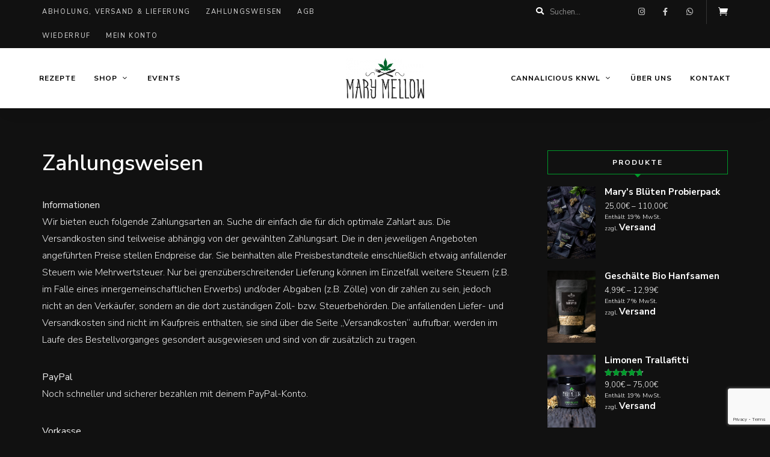

--- FILE ---
content_type: text/html; charset=utf-8
request_url: https://www.google.com/recaptcha/api2/anchor?ar=1&k=6LfwsBEpAAAAAH8kVUD2lT_Uv2ibtm7WFoELMBhL&co=aHR0cHM6Ly9tYXJ5bWVsbG93LnJvY2tzOjQ0Mw..&hl=en&v=N67nZn4AqZkNcbeMu4prBgzg&size=invisible&anchor-ms=20000&execute-ms=30000&cb=62nc4c1lcrzd
body_size: 48779
content:
<!DOCTYPE HTML><html dir="ltr" lang="en"><head><meta http-equiv="Content-Type" content="text/html; charset=UTF-8">
<meta http-equiv="X-UA-Compatible" content="IE=edge">
<title>reCAPTCHA</title>
<style type="text/css">
/* cyrillic-ext */
@font-face {
  font-family: 'Roboto';
  font-style: normal;
  font-weight: 400;
  font-stretch: 100%;
  src: url(//fonts.gstatic.com/s/roboto/v48/KFO7CnqEu92Fr1ME7kSn66aGLdTylUAMa3GUBHMdazTgWw.woff2) format('woff2');
  unicode-range: U+0460-052F, U+1C80-1C8A, U+20B4, U+2DE0-2DFF, U+A640-A69F, U+FE2E-FE2F;
}
/* cyrillic */
@font-face {
  font-family: 'Roboto';
  font-style: normal;
  font-weight: 400;
  font-stretch: 100%;
  src: url(//fonts.gstatic.com/s/roboto/v48/KFO7CnqEu92Fr1ME7kSn66aGLdTylUAMa3iUBHMdazTgWw.woff2) format('woff2');
  unicode-range: U+0301, U+0400-045F, U+0490-0491, U+04B0-04B1, U+2116;
}
/* greek-ext */
@font-face {
  font-family: 'Roboto';
  font-style: normal;
  font-weight: 400;
  font-stretch: 100%;
  src: url(//fonts.gstatic.com/s/roboto/v48/KFO7CnqEu92Fr1ME7kSn66aGLdTylUAMa3CUBHMdazTgWw.woff2) format('woff2');
  unicode-range: U+1F00-1FFF;
}
/* greek */
@font-face {
  font-family: 'Roboto';
  font-style: normal;
  font-weight: 400;
  font-stretch: 100%;
  src: url(//fonts.gstatic.com/s/roboto/v48/KFO7CnqEu92Fr1ME7kSn66aGLdTylUAMa3-UBHMdazTgWw.woff2) format('woff2');
  unicode-range: U+0370-0377, U+037A-037F, U+0384-038A, U+038C, U+038E-03A1, U+03A3-03FF;
}
/* math */
@font-face {
  font-family: 'Roboto';
  font-style: normal;
  font-weight: 400;
  font-stretch: 100%;
  src: url(//fonts.gstatic.com/s/roboto/v48/KFO7CnqEu92Fr1ME7kSn66aGLdTylUAMawCUBHMdazTgWw.woff2) format('woff2');
  unicode-range: U+0302-0303, U+0305, U+0307-0308, U+0310, U+0312, U+0315, U+031A, U+0326-0327, U+032C, U+032F-0330, U+0332-0333, U+0338, U+033A, U+0346, U+034D, U+0391-03A1, U+03A3-03A9, U+03B1-03C9, U+03D1, U+03D5-03D6, U+03F0-03F1, U+03F4-03F5, U+2016-2017, U+2034-2038, U+203C, U+2040, U+2043, U+2047, U+2050, U+2057, U+205F, U+2070-2071, U+2074-208E, U+2090-209C, U+20D0-20DC, U+20E1, U+20E5-20EF, U+2100-2112, U+2114-2115, U+2117-2121, U+2123-214F, U+2190, U+2192, U+2194-21AE, U+21B0-21E5, U+21F1-21F2, U+21F4-2211, U+2213-2214, U+2216-22FF, U+2308-230B, U+2310, U+2319, U+231C-2321, U+2336-237A, U+237C, U+2395, U+239B-23B7, U+23D0, U+23DC-23E1, U+2474-2475, U+25AF, U+25B3, U+25B7, U+25BD, U+25C1, U+25CA, U+25CC, U+25FB, U+266D-266F, U+27C0-27FF, U+2900-2AFF, U+2B0E-2B11, U+2B30-2B4C, U+2BFE, U+3030, U+FF5B, U+FF5D, U+1D400-1D7FF, U+1EE00-1EEFF;
}
/* symbols */
@font-face {
  font-family: 'Roboto';
  font-style: normal;
  font-weight: 400;
  font-stretch: 100%;
  src: url(//fonts.gstatic.com/s/roboto/v48/KFO7CnqEu92Fr1ME7kSn66aGLdTylUAMaxKUBHMdazTgWw.woff2) format('woff2');
  unicode-range: U+0001-000C, U+000E-001F, U+007F-009F, U+20DD-20E0, U+20E2-20E4, U+2150-218F, U+2190, U+2192, U+2194-2199, U+21AF, U+21E6-21F0, U+21F3, U+2218-2219, U+2299, U+22C4-22C6, U+2300-243F, U+2440-244A, U+2460-24FF, U+25A0-27BF, U+2800-28FF, U+2921-2922, U+2981, U+29BF, U+29EB, U+2B00-2BFF, U+4DC0-4DFF, U+FFF9-FFFB, U+10140-1018E, U+10190-1019C, U+101A0, U+101D0-101FD, U+102E0-102FB, U+10E60-10E7E, U+1D2C0-1D2D3, U+1D2E0-1D37F, U+1F000-1F0FF, U+1F100-1F1AD, U+1F1E6-1F1FF, U+1F30D-1F30F, U+1F315, U+1F31C, U+1F31E, U+1F320-1F32C, U+1F336, U+1F378, U+1F37D, U+1F382, U+1F393-1F39F, U+1F3A7-1F3A8, U+1F3AC-1F3AF, U+1F3C2, U+1F3C4-1F3C6, U+1F3CA-1F3CE, U+1F3D4-1F3E0, U+1F3ED, U+1F3F1-1F3F3, U+1F3F5-1F3F7, U+1F408, U+1F415, U+1F41F, U+1F426, U+1F43F, U+1F441-1F442, U+1F444, U+1F446-1F449, U+1F44C-1F44E, U+1F453, U+1F46A, U+1F47D, U+1F4A3, U+1F4B0, U+1F4B3, U+1F4B9, U+1F4BB, U+1F4BF, U+1F4C8-1F4CB, U+1F4D6, U+1F4DA, U+1F4DF, U+1F4E3-1F4E6, U+1F4EA-1F4ED, U+1F4F7, U+1F4F9-1F4FB, U+1F4FD-1F4FE, U+1F503, U+1F507-1F50B, U+1F50D, U+1F512-1F513, U+1F53E-1F54A, U+1F54F-1F5FA, U+1F610, U+1F650-1F67F, U+1F687, U+1F68D, U+1F691, U+1F694, U+1F698, U+1F6AD, U+1F6B2, U+1F6B9-1F6BA, U+1F6BC, U+1F6C6-1F6CF, U+1F6D3-1F6D7, U+1F6E0-1F6EA, U+1F6F0-1F6F3, U+1F6F7-1F6FC, U+1F700-1F7FF, U+1F800-1F80B, U+1F810-1F847, U+1F850-1F859, U+1F860-1F887, U+1F890-1F8AD, U+1F8B0-1F8BB, U+1F8C0-1F8C1, U+1F900-1F90B, U+1F93B, U+1F946, U+1F984, U+1F996, U+1F9E9, U+1FA00-1FA6F, U+1FA70-1FA7C, U+1FA80-1FA89, U+1FA8F-1FAC6, U+1FACE-1FADC, U+1FADF-1FAE9, U+1FAF0-1FAF8, U+1FB00-1FBFF;
}
/* vietnamese */
@font-face {
  font-family: 'Roboto';
  font-style: normal;
  font-weight: 400;
  font-stretch: 100%;
  src: url(//fonts.gstatic.com/s/roboto/v48/KFO7CnqEu92Fr1ME7kSn66aGLdTylUAMa3OUBHMdazTgWw.woff2) format('woff2');
  unicode-range: U+0102-0103, U+0110-0111, U+0128-0129, U+0168-0169, U+01A0-01A1, U+01AF-01B0, U+0300-0301, U+0303-0304, U+0308-0309, U+0323, U+0329, U+1EA0-1EF9, U+20AB;
}
/* latin-ext */
@font-face {
  font-family: 'Roboto';
  font-style: normal;
  font-weight: 400;
  font-stretch: 100%;
  src: url(//fonts.gstatic.com/s/roboto/v48/KFO7CnqEu92Fr1ME7kSn66aGLdTylUAMa3KUBHMdazTgWw.woff2) format('woff2');
  unicode-range: U+0100-02BA, U+02BD-02C5, U+02C7-02CC, U+02CE-02D7, U+02DD-02FF, U+0304, U+0308, U+0329, U+1D00-1DBF, U+1E00-1E9F, U+1EF2-1EFF, U+2020, U+20A0-20AB, U+20AD-20C0, U+2113, U+2C60-2C7F, U+A720-A7FF;
}
/* latin */
@font-face {
  font-family: 'Roboto';
  font-style: normal;
  font-weight: 400;
  font-stretch: 100%;
  src: url(//fonts.gstatic.com/s/roboto/v48/KFO7CnqEu92Fr1ME7kSn66aGLdTylUAMa3yUBHMdazQ.woff2) format('woff2');
  unicode-range: U+0000-00FF, U+0131, U+0152-0153, U+02BB-02BC, U+02C6, U+02DA, U+02DC, U+0304, U+0308, U+0329, U+2000-206F, U+20AC, U+2122, U+2191, U+2193, U+2212, U+2215, U+FEFF, U+FFFD;
}
/* cyrillic-ext */
@font-face {
  font-family: 'Roboto';
  font-style: normal;
  font-weight: 500;
  font-stretch: 100%;
  src: url(//fonts.gstatic.com/s/roboto/v48/KFO7CnqEu92Fr1ME7kSn66aGLdTylUAMa3GUBHMdazTgWw.woff2) format('woff2');
  unicode-range: U+0460-052F, U+1C80-1C8A, U+20B4, U+2DE0-2DFF, U+A640-A69F, U+FE2E-FE2F;
}
/* cyrillic */
@font-face {
  font-family: 'Roboto';
  font-style: normal;
  font-weight: 500;
  font-stretch: 100%;
  src: url(//fonts.gstatic.com/s/roboto/v48/KFO7CnqEu92Fr1ME7kSn66aGLdTylUAMa3iUBHMdazTgWw.woff2) format('woff2');
  unicode-range: U+0301, U+0400-045F, U+0490-0491, U+04B0-04B1, U+2116;
}
/* greek-ext */
@font-face {
  font-family: 'Roboto';
  font-style: normal;
  font-weight: 500;
  font-stretch: 100%;
  src: url(//fonts.gstatic.com/s/roboto/v48/KFO7CnqEu92Fr1ME7kSn66aGLdTylUAMa3CUBHMdazTgWw.woff2) format('woff2');
  unicode-range: U+1F00-1FFF;
}
/* greek */
@font-face {
  font-family: 'Roboto';
  font-style: normal;
  font-weight: 500;
  font-stretch: 100%;
  src: url(//fonts.gstatic.com/s/roboto/v48/KFO7CnqEu92Fr1ME7kSn66aGLdTylUAMa3-UBHMdazTgWw.woff2) format('woff2');
  unicode-range: U+0370-0377, U+037A-037F, U+0384-038A, U+038C, U+038E-03A1, U+03A3-03FF;
}
/* math */
@font-face {
  font-family: 'Roboto';
  font-style: normal;
  font-weight: 500;
  font-stretch: 100%;
  src: url(//fonts.gstatic.com/s/roboto/v48/KFO7CnqEu92Fr1ME7kSn66aGLdTylUAMawCUBHMdazTgWw.woff2) format('woff2');
  unicode-range: U+0302-0303, U+0305, U+0307-0308, U+0310, U+0312, U+0315, U+031A, U+0326-0327, U+032C, U+032F-0330, U+0332-0333, U+0338, U+033A, U+0346, U+034D, U+0391-03A1, U+03A3-03A9, U+03B1-03C9, U+03D1, U+03D5-03D6, U+03F0-03F1, U+03F4-03F5, U+2016-2017, U+2034-2038, U+203C, U+2040, U+2043, U+2047, U+2050, U+2057, U+205F, U+2070-2071, U+2074-208E, U+2090-209C, U+20D0-20DC, U+20E1, U+20E5-20EF, U+2100-2112, U+2114-2115, U+2117-2121, U+2123-214F, U+2190, U+2192, U+2194-21AE, U+21B0-21E5, U+21F1-21F2, U+21F4-2211, U+2213-2214, U+2216-22FF, U+2308-230B, U+2310, U+2319, U+231C-2321, U+2336-237A, U+237C, U+2395, U+239B-23B7, U+23D0, U+23DC-23E1, U+2474-2475, U+25AF, U+25B3, U+25B7, U+25BD, U+25C1, U+25CA, U+25CC, U+25FB, U+266D-266F, U+27C0-27FF, U+2900-2AFF, U+2B0E-2B11, U+2B30-2B4C, U+2BFE, U+3030, U+FF5B, U+FF5D, U+1D400-1D7FF, U+1EE00-1EEFF;
}
/* symbols */
@font-face {
  font-family: 'Roboto';
  font-style: normal;
  font-weight: 500;
  font-stretch: 100%;
  src: url(//fonts.gstatic.com/s/roboto/v48/KFO7CnqEu92Fr1ME7kSn66aGLdTylUAMaxKUBHMdazTgWw.woff2) format('woff2');
  unicode-range: U+0001-000C, U+000E-001F, U+007F-009F, U+20DD-20E0, U+20E2-20E4, U+2150-218F, U+2190, U+2192, U+2194-2199, U+21AF, U+21E6-21F0, U+21F3, U+2218-2219, U+2299, U+22C4-22C6, U+2300-243F, U+2440-244A, U+2460-24FF, U+25A0-27BF, U+2800-28FF, U+2921-2922, U+2981, U+29BF, U+29EB, U+2B00-2BFF, U+4DC0-4DFF, U+FFF9-FFFB, U+10140-1018E, U+10190-1019C, U+101A0, U+101D0-101FD, U+102E0-102FB, U+10E60-10E7E, U+1D2C0-1D2D3, U+1D2E0-1D37F, U+1F000-1F0FF, U+1F100-1F1AD, U+1F1E6-1F1FF, U+1F30D-1F30F, U+1F315, U+1F31C, U+1F31E, U+1F320-1F32C, U+1F336, U+1F378, U+1F37D, U+1F382, U+1F393-1F39F, U+1F3A7-1F3A8, U+1F3AC-1F3AF, U+1F3C2, U+1F3C4-1F3C6, U+1F3CA-1F3CE, U+1F3D4-1F3E0, U+1F3ED, U+1F3F1-1F3F3, U+1F3F5-1F3F7, U+1F408, U+1F415, U+1F41F, U+1F426, U+1F43F, U+1F441-1F442, U+1F444, U+1F446-1F449, U+1F44C-1F44E, U+1F453, U+1F46A, U+1F47D, U+1F4A3, U+1F4B0, U+1F4B3, U+1F4B9, U+1F4BB, U+1F4BF, U+1F4C8-1F4CB, U+1F4D6, U+1F4DA, U+1F4DF, U+1F4E3-1F4E6, U+1F4EA-1F4ED, U+1F4F7, U+1F4F9-1F4FB, U+1F4FD-1F4FE, U+1F503, U+1F507-1F50B, U+1F50D, U+1F512-1F513, U+1F53E-1F54A, U+1F54F-1F5FA, U+1F610, U+1F650-1F67F, U+1F687, U+1F68D, U+1F691, U+1F694, U+1F698, U+1F6AD, U+1F6B2, U+1F6B9-1F6BA, U+1F6BC, U+1F6C6-1F6CF, U+1F6D3-1F6D7, U+1F6E0-1F6EA, U+1F6F0-1F6F3, U+1F6F7-1F6FC, U+1F700-1F7FF, U+1F800-1F80B, U+1F810-1F847, U+1F850-1F859, U+1F860-1F887, U+1F890-1F8AD, U+1F8B0-1F8BB, U+1F8C0-1F8C1, U+1F900-1F90B, U+1F93B, U+1F946, U+1F984, U+1F996, U+1F9E9, U+1FA00-1FA6F, U+1FA70-1FA7C, U+1FA80-1FA89, U+1FA8F-1FAC6, U+1FACE-1FADC, U+1FADF-1FAE9, U+1FAF0-1FAF8, U+1FB00-1FBFF;
}
/* vietnamese */
@font-face {
  font-family: 'Roboto';
  font-style: normal;
  font-weight: 500;
  font-stretch: 100%;
  src: url(//fonts.gstatic.com/s/roboto/v48/KFO7CnqEu92Fr1ME7kSn66aGLdTylUAMa3OUBHMdazTgWw.woff2) format('woff2');
  unicode-range: U+0102-0103, U+0110-0111, U+0128-0129, U+0168-0169, U+01A0-01A1, U+01AF-01B0, U+0300-0301, U+0303-0304, U+0308-0309, U+0323, U+0329, U+1EA0-1EF9, U+20AB;
}
/* latin-ext */
@font-face {
  font-family: 'Roboto';
  font-style: normal;
  font-weight: 500;
  font-stretch: 100%;
  src: url(//fonts.gstatic.com/s/roboto/v48/KFO7CnqEu92Fr1ME7kSn66aGLdTylUAMa3KUBHMdazTgWw.woff2) format('woff2');
  unicode-range: U+0100-02BA, U+02BD-02C5, U+02C7-02CC, U+02CE-02D7, U+02DD-02FF, U+0304, U+0308, U+0329, U+1D00-1DBF, U+1E00-1E9F, U+1EF2-1EFF, U+2020, U+20A0-20AB, U+20AD-20C0, U+2113, U+2C60-2C7F, U+A720-A7FF;
}
/* latin */
@font-face {
  font-family: 'Roboto';
  font-style: normal;
  font-weight: 500;
  font-stretch: 100%;
  src: url(//fonts.gstatic.com/s/roboto/v48/KFO7CnqEu92Fr1ME7kSn66aGLdTylUAMa3yUBHMdazQ.woff2) format('woff2');
  unicode-range: U+0000-00FF, U+0131, U+0152-0153, U+02BB-02BC, U+02C6, U+02DA, U+02DC, U+0304, U+0308, U+0329, U+2000-206F, U+20AC, U+2122, U+2191, U+2193, U+2212, U+2215, U+FEFF, U+FFFD;
}
/* cyrillic-ext */
@font-face {
  font-family: 'Roboto';
  font-style: normal;
  font-weight: 900;
  font-stretch: 100%;
  src: url(//fonts.gstatic.com/s/roboto/v48/KFO7CnqEu92Fr1ME7kSn66aGLdTylUAMa3GUBHMdazTgWw.woff2) format('woff2');
  unicode-range: U+0460-052F, U+1C80-1C8A, U+20B4, U+2DE0-2DFF, U+A640-A69F, U+FE2E-FE2F;
}
/* cyrillic */
@font-face {
  font-family: 'Roboto';
  font-style: normal;
  font-weight: 900;
  font-stretch: 100%;
  src: url(//fonts.gstatic.com/s/roboto/v48/KFO7CnqEu92Fr1ME7kSn66aGLdTylUAMa3iUBHMdazTgWw.woff2) format('woff2');
  unicode-range: U+0301, U+0400-045F, U+0490-0491, U+04B0-04B1, U+2116;
}
/* greek-ext */
@font-face {
  font-family: 'Roboto';
  font-style: normal;
  font-weight: 900;
  font-stretch: 100%;
  src: url(//fonts.gstatic.com/s/roboto/v48/KFO7CnqEu92Fr1ME7kSn66aGLdTylUAMa3CUBHMdazTgWw.woff2) format('woff2');
  unicode-range: U+1F00-1FFF;
}
/* greek */
@font-face {
  font-family: 'Roboto';
  font-style: normal;
  font-weight: 900;
  font-stretch: 100%;
  src: url(//fonts.gstatic.com/s/roboto/v48/KFO7CnqEu92Fr1ME7kSn66aGLdTylUAMa3-UBHMdazTgWw.woff2) format('woff2');
  unicode-range: U+0370-0377, U+037A-037F, U+0384-038A, U+038C, U+038E-03A1, U+03A3-03FF;
}
/* math */
@font-face {
  font-family: 'Roboto';
  font-style: normal;
  font-weight: 900;
  font-stretch: 100%;
  src: url(//fonts.gstatic.com/s/roboto/v48/KFO7CnqEu92Fr1ME7kSn66aGLdTylUAMawCUBHMdazTgWw.woff2) format('woff2');
  unicode-range: U+0302-0303, U+0305, U+0307-0308, U+0310, U+0312, U+0315, U+031A, U+0326-0327, U+032C, U+032F-0330, U+0332-0333, U+0338, U+033A, U+0346, U+034D, U+0391-03A1, U+03A3-03A9, U+03B1-03C9, U+03D1, U+03D5-03D6, U+03F0-03F1, U+03F4-03F5, U+2016-2017, U+2034-2038, U+203C, U+2040, U+2043, U+2047, U+2050, U+2057, U+205F, U+2070-2071, U+2074-208E, U+2090-209C, U+20D0-20DC, U+20E1, U+20E5-20EF, U+2100-2112, U+2114-2115, U+2117-2121, U+2123-214F, U+2190, U+2192, U+2194-21AE, U+21B0-21E5, U+21F1-21F2, U+21F4-2211, U+2213-2214, U+2216-22FF, U+2308-230B, U+2310, U+2319, U+231C-2321, U+2336-237A, U+237C, U+2395, U+239B-23B7, U+23D0, U+23DC-23E1, U+2474-2475, U+25AF, U+25B3, U+25B7, U+25BD, U+25C1, U+25CA, U+25CC, U+25FB, U+266D-266F, U+27C0-27FF, U+2900-2AFF, U+2B0E-2B11, U+2B30-2B4C, U+2BFE, U+3030, U+FF5B, U+FF5D, U+1D400-1D7FF, U+1EE00-1EEFF;
}
/* symbols */
@font-face {
  font-family: 'Roboto';
  font-style: normal;
  font-weight: 900;
  font-stretch: 100%;
  src: url(//fonts.gstatic.com/s/roboto/v48/KFO7CnqEu92Fr1ME7kSn66aGLdTylUAMaxKUBHMdazTgWw.woff2) format('woff2');
  unicode-range: U+0001-000C, U+000E-001F, U+007F-009F, U+20DD-20E0, U+20E2-20E4, U+2150-218F, U+2190, U+2192, U+2194-2199, U+21AF, U+21E6-21F0, U+21F3, U+2218-2219, U+2299, U+22C4-22C6, U+2300-243F, U+2440-244A, U+2460-24FF, U+25A0-27BF, U+2800-28FF, U+2921-2922, U+2981, U+29BF, U+29EB, U+2B00-2BFF, U+4DC0-4DFF, U+FFF9-FFFB, U+10140-1018E, U+10190-1019C, U+101A0, U+101D0-101FD, U+102E0-102FB, U+10E60-10E7E, U+1D2C0-1D2D3, U+1D2E0-1D37F, U+1F000-1F0FF, U+1F100-1F1AD, U+1F1E6-1F1FF, U+1F30D-1F30F, U+1F315, U+1F31C, U+1F31E, U+1F320-1F32C, U+1F336, U+1F378, U+1F37D, U+1F382, U+1F393-1F39F, U+1F3A7-1F3A8, U+1F3AC-1F3AF, U+1F3C2, U+1F3C4-1F3C6, U+1F3CA-1F3CE, U+1F3D4-1F3E0, U+1F3ED, U+1F3F1-1F3F3, U+1F3F5-1F3F7, U+1F408, U+1F415, U+1F41F, U+1F426, U+1F43F, U+1F441-1F442, U+1F444, U+1F446-1F449, U+1F44C-1F44E, U+1F453, U+1F46A, U+1F47D, U+1F4A3, U+1F4B0, U+1F4B3, U+1F4B9, U+1F4BB, U+1F4BF, U+1F4C8-1F4CB, U+1F4D6, U+1F4DA, U+1F4DF, U+1F4E3-1F4E6, U+1F4EA-1F4ED, U+1F4F7, U+1F4F9-1F4FB, U+1F4FD-1F4FE, U+1F503, U+1F507-1F50B, U+1F50D, U+1F512-1F513, U+1F53E-1F54A, U+1F54F-1F5FA, U+1F610, U+1F650-1F67F, U+1F687, U+1F68D, U+1F691, U+1F694, U+1F698, U+1F6AD, U+1F6B2, U+1F6B9-1F6BA, U+1F6BC, U+1F6C6-1F6CF, U+1F6D3-1F6D7, U+1F6E0-1F6EA, U+1F6F0-1F6F3, U+1F6F7-1F6FC, U+1F700-1F7FF, U+1F800-1F80B, U+1F810-1F847, U+1F850-1F859, U+1F860-1F887, U+1F890-1F8AD, U+1F8B0-1F8BB, U+1F8C0-1F8C1, U+1F900-1F90B, U+1F93B, U+1F946, U+1F984, U+1F996, U+1F9E9, U+1FA00-1FA6F, U+1FA70-1FA7C, U+1FA80-1FA89, U+1FA8F-1FAC6, U+1FACE-1FADC, U+1FADF-1FAE9, U+1FAF0-1FAF8, U+1FB00-1FBFF;
}
/* vietnamese */
@font-face {
  font-family: 'Roboto';
  font-style: normal;
  font-weight: 900;
  font-stretch: 100%;
  src: url(//fonts.gstatic.com/s/roboto/v48/KFO7CnqEu92Fr1ME7kSn66aGLdTylUAMa3OUBHMdazTgWw.woff2) format('woff2');
  unicode-range: U+0102-0103, U+0110-0111, U+0128-0129, U+0168-0169, U+01A0-01A1, U+01AF-01B0, U+0300-0301, U+0303-0304, U+0308-0309, U+0323, U+0329, U+1EA0-1EF9, U+20AB;
}
/* latin-ext */
@font-face {
  font-family: 'Roboto';
  font-style: normal;
  font-weight: 900;
  font-stretch: 100%;
  src: url(//fonts.gstatic.com/s/roboto/v48/KFO7CnqEu92Fr1ME7kSn66aGLdTylUAMa3KUBHMdazTgWw.woff2) format('woff2');
  unicode-range: U+0100-02BA, U+02BD-02C5, U+02C7-02CC, U+02CE-02D7, U+02DD-02FF, U+0304, U+0308, U+0329, U+1D00-1DBF, U+1E00-1E9F, U+1EF2-1EFF, U+2020, U+20A0-20AB, U+20AD-20C0, U+2113, U+2C60-2C7F, U+A720-A7FF;
}
/* latin */
@font-face {
  font-family: 'Roboto';
  font-style: normal;
  font-weight: 900;
  font-stretch: 100%;
  src: url(//fonts.gstatic.com/s/roboto/v48/KFO7CnqEu92Fr1ME7kSn66aGLdTylUAMa3yUBHMdazQ.woff2) format('woff2');
  unicode-range: U+0000-00FF, U+0131, U+0152-0153, U+02BB-02BC, U+02C6, U+02DA, U+02DC, U+0304, U+0308, U+0329, U+2000-206F, U+20AC, U+2122, U+2191, U+2193, U+2212, U+2215, U+FEFF, U+FFFD;
}

</style>
<link rel="stylesheet" type="text/css" href="https://www.gstatic.com/recaptcha/releases/N67nZn4AqZkNcbeMu4prBgzg/styles__ltr.css">
<script nonce="VgTXEF302NdogD1TpS2jDA" type="text/javascript">window['__recaptcha_api'] = 'https://www.google.com/recaptcha/api2/';</script>
<script type="text/javascript" src="https://www.gstatic.com/recaptcha/releases/N67nZn4AqZkNcbeMu4prBgzg/recaptcha__en.js" nonce="VgTXEF302NdogD1TpS2jDA">
      
    </script></head>
<body><div id="rc-anchor-alert" class="rc-anchor-alert"></div>
<input type="hidden" id="recaptcha-token" value="[base64]">
<script type="text/javascript" nonce="VgTXEF302NdogD1TpS2jDA">
      recaptcha.anchor.Main.init("[\x22ainput\x22,[\x22bgdata\x22,\x22\x22,\[base64]/[base64]/[base64]/[base64]/[base64]/UltsKytdPUU6KEU8MjA0OD9SW2wrK109RT4+NnwxOTI6KChFJjY0NTEyKT09NTUyOTYmJk0rMTxjLmxlbmd0aCYmKGMuY2hhckNvZGVBdChNKzEpJjY0NTEyKT09NTYzMjA/[base64]/[base64]/[base64]/[base64]/[base64]/[base64]/[base64]\x22,\[base64]\\u003d\\u003d\x22,\x22wq0qF1DChVbClMOpJws5w4HDlsKwKh7Ct0LDtzp4w4rCu8OiahZQRWIjwpgtw4DCgCYSw51YaMOCwrkCw48fw7XCnRJCw4JawrPDikVxAsKtA8O1A2jDskhHWsODwpNnwpDCiCdPwpBYwrgoVsKKw59UwofDm8K/wr02fWDCpVnCjsOxd0TClcOtAl3CqcKrwqQNckQ9MyZlw6scasKKAGlXEGoXAMODNcK7w44fcSnDvUAGw4ESwoJBw6fCrH/CocOqVUsgCsKKL0VdNnLDoltIAcKMw6UJScKsY0XCmS8jEg/Dk8O1w4TDgMKMw47DqGjDiMKePkPChcOfw7XDl8KKw5F9NUcUw6NtP8KRwphZw7c+GsKyMD7DgsKFw47DjsO2wovDjAVFw7o8McOsw6PDvyXDlsOdDcO6w6Fpw50vw4lnwpJRY0DDjEYPw60zYcOxw6pgMsKPWMObPgxFw4DDuD/CjU3Cj2bDh3zCh1LDnEAgbjbCnlvDkE9bQMOJwpQTwoZTwrwhwoVsw6V9aMOwACLDnENvF8KRw4YCYwRIwqxHPMKNw5R1w4LCisOKwrtIAsOxwr8OJMKDwr/DoMK4w6jCtjpVwo7CtjgwP8KZJMKNV8K6w4V/wrI/w4l0WkfCq8OuN23Cg8KiLk1Ww7vDjCwKcwDCmMOcw5o5wqonKBpve8OtwqbDiG/[base64]/MT/DmMKfwrEuw5PDi35qGMK5wrDCjSXDpGlewpzDk8Orw7TCocOlw5haY8O3QE4KXcO5W0xHDydjw4XDpA99wqBswpVXw4DDvyxXwpXCqyAowpRCwoFhVhPDp8Kxwrtmw4FOMRVAw7Bpw7/CuMKjNyByFmLDgHTCl8KBwrXDozkCw7Qgw4fDohTDpMKOw5zCvW50w5l1w5EffMKvwqvDrBTDi1cqaHZgwqHCrgbDnDXCly9NwrHCmRnCs1s/w5Ehw7fDryXCrsK2e8Kzwq/[base64]/[base64]/[base64]/CDttEMKuGzZewpvDscO2Y2Mjw7Z/fhRLw7wvWxzDgsKxwpQkAMOow6vCpcOxCCbCoMOGw6nDlRDDqsO/w7cTw6k8GyHCusKFKcObZRjCr8KLH0PCscOiwoZZaRYQw4R6Dm1vRsK5wrhjw53DrsOLwr9JcRvCr3kHwoJ0w5oRwoslw74Pw4XCjMKyw4IdQMK8DQfDvMKcw71ewpfDui/Cn8O+w5p5NWBIwpDDvsKtw7gWLw5vwqrCrXXCgcKuKMKcw4fDsFVNw5E9w7gNwprDq8OgwqVddUnDrzPDrBrCkMKNU8OBwpoew7vDrcOOJATCtkLCgmnCo1/CvcOhb8O+dMK5bk7DosKtw43CmMOXU8Kaw5rDu8O7ScKlHcKnecOXw4VCUcO9JsO5wqrCs8KHwqd0wokawqQEw40vwq/[base64]/TCAEwq9awqPCm3jDrGvCgyluwoPCi0TDkVbCrzTDicOIw6Uew4xvJlPDhMKEwqwXw4QwOMKRw47Dn8KowqjCsCBywonCtMKLBMOkwpvDusO2w5Ucw7LCt8K8w4IcwoPCiMOVw5Zaw7/CnVo4wrvCksKiw4p1w7Aaw50+AcORTQ7DoHjDhcK5wqYywqnDkcObfW/CmsKQwpvCvEw/NcKqwpBdwpDCrsKAUcKNHCPCtXHCuCbDs2wnB8KoVRbCvsKNwoByw5gyasKbwqLChzTDs8KlBE3CsVAQI8KVU8KiFEzCgSPCsl7Cgntze8OTwpjDnj5SNFhWSDhPWGdOw655JC7DmVTCscKFwq7CgDM4TQHDgT9mfVfClcK8wrUUUsK3CiUywqZhSFpHw4bDrMO/[base64]/CvcOJw5vDh8KDw7bDuDLDi8K9wo1/w4l6w50ZBsOEXcKRwoBxLsKEw5DCjsOtw7EwcTYdQSrDiWbCkU3Ck2nCk1YJScKqT8OTM8ODOS1Kw40rJj3CvDDCnMOKOcK6w7bCt0VHwpVKZsOzBsKAwpR3dsKcR8KXPC9bw7BBfTpoCcOMw73DrzTCsnV1w6zDnMKUScOow5/[base64]/[base64]/[base64]/IsOxRMKoPsKuwrzCjsKowqMfa8ObdVtZw5zCgMKrcl1eA3FGYFZHw53CiF8ERgQibHPDgDzDsCHCsVE7wqjDoGQow6jDkj7Ct8OtwqcAURIsQsK9Hl7DtcKQwqUxaCrCiHAiw6TDq8K6fcOdfyzDvyEaw7g+wqo5L8KnA8Oew6fCnsOpwphmOQ5cbBrDoibDuinDicK/w59jYMKnwp7DvVVqPF3DmGbDnsOcw5XDvi8/w4XCsMOYIsO8D1oAw4TCk3pRwrx8E8OGwr7CsmDDuMKLwpxHB8O5w47CmR/DjC3DgMK7Mipiwps3HkF9bMKDwpgBGwfCvsOCwpsbw4rDv8KCNxUPwph4wofCvcK0ew5yWsKiEmpIwoI/wr7CulMPWsKkw7wKBU1xHiZePRgKw7M1S8OnHcOMZz7CnsOTVnLDvF3CuMK5dsORLiA6aMO/w7hrYcOIfAzDjcOCDMK2w5xTwp8sB3nDg8KCQsKmVkHCt8K9w7A3w4MMw6jCl8Ohw6lwEWw3asKFw4I1GMO/wpc5wpR1wqcQK8KqWGXDkMOVKcKAfMOaNxvDo8OjwrnCksOKamBGw7rDkBg0RifCplDDvgAPw6nDlQXCpiQLe1PCvkZUwp7Dt8O4w53DuHEgwo/CpcKRwoPCjgtMZ8KXwpsWwoM3PsKcfALCq8KoDMKhBHTCqsKnwqAuwrQCHcKnwqzCthw3wpTDrMOmKWDChyw4w69qw6bDucKfw7ZqwoTCnHAEw5kmw6U+b2zCpMOIJ8OBa8O4FsK/[base64]/[base64]/Tm/CpRdtw7QUUi/Dp8O/[base64]/CjMOvQUjDlS5lwoAdw7vClsOaWMKDNMK+w6UOwrZsCcKAwqTDrMK7RAvDiHHDgwUkworCoiRwE8KcFRFYJBFXwo3Cg8O2PGpTAgrCgsKAwqZow7/CuMONf8ORRsKIw6zCogVDOX/DnjkYwoI9w5/ClMOCWihzwpTCoVIrw4TCjMOkDMO3Y8OYf1sjwq3DqB7CsgTCtFlXAMK8w6VXeA0jwpFOU3bCowNJKcKkwoTCijJXw6fCtT/CoMOnwrjDgTbDvsO3OcKFw6rCpQjDjcOPwrDCtmnClxpzwqEVwrISAHXCvMOCw63DocOeDsOwBQnCuMOHexwaw5cCBBPDnAXCk3UAD8OCR2PDqXTCkcKhwr/Ct8KffzkVwp7DscO8wro2w6EywqjDuRbCvsKkw7Nnw4xQw7xrwpZ2A8K6Fw7DmsOdwrXDtMOkHcKew7PDg0gdLcK8cnTDkmBBWMKLBMOkw7ZGcGxKwpUdw5zClsKgan3DrcOYEMObAMOaw7DDnCo1d8Oxwq1wNlfCrx7CnDbCrsKQwqtFWVPChsKrw6/DtiZTIcOHwqjDpsKKXlzDisOXwpBlOWpdw4sbw6HDi8O+GMORw47CscKOw5gUw5Bhwr4Dw7TDgcO0UMK7MAfDiMKkWxclFUnDoy1HPHrCmcKIEsKqwqoJw7Uowo1Vw6LDtsKIwqRgwqrCoMK/w5Nlw5zDgcOQwp8GDMOPMcO6QMOJE2BlBQbCjsOIFsK5w4TDuMKSwrbCqCUzw5DChm4/awLCmVTChwzCosOTBwjCqsK4ShRAw7/DjcOwwoFlQ8KSw6cvw54KwqgaE2JKXMK1w7J1w4bCmFHDi8KPAwLCiiLDlcK7wrBDZ1REHx/CscOdLcKmb8KWacOZwp4/wrPDq8OyDsOuwppKNMOfHVbDpjlJwoTCkcOOw4kBw7rChsKjwp8vP8KZa8K2HMK6McOIBC/DlBJ6wqNOwoLDmn0jwq/CucO6wqvDshJSYsO4woFFR0MSwopAw7t9eMObccKCwo/DgwkcaMKlJmjCpTETw5BWQFbCuMKvw4sMwqnCpsKMJFoLwqBHfBh5wpdzI8KEwrd6aMOswqfCgG9Hw4LDpsOUw50fQ1N7FMO2UnFHwo5yKMKowo/Cv8KEw6guwqnDm0ttwo53w4B6RSwqBsOCCUfCuAzCn8O0w5sTw5dmw5NDTHd4AMOmGQPCrcKXN8O5OFt2Qy3Do15WwqHCkWBeA8KDwoRqwqVBw6U+wotiX3VkH8OVDsO/w4pQwohmwrDDhcKRFcKPwqdLNxsGY8Ocw75xFVFlSAURwqrDq8OrTcKaNcOPMTLCqSjDpsOIA8K0JmN0w7vDrMKtRsO/woY1OMKcJ2XCqcODw5/DlVHCujhTw4zCiMOIw6gnWkp0HcK6Oy/CvjTCtn0nwrfDo8Oow4jDvSjDpQBSIQdjXsKBw7EBE8OGw4VxwpRREcKvwpvDlcK1w7puw4jCkyZHF1HChcOjw517W8O7w5LDosKhw4rDhCwJwoRKfgscH38iwp4pwp9Pw5EFGsKRNMK7w6nDp24aL8OzwoHDvcOBFGdkw5LCv3/DjEXDihHCo8KJZSNrAMO9TcOAw61Hw4fCp3jCvMOow6zDjsOSw5AJdVxFf8OpXyPClMK4EiYnw5g3woTDg8Oiw5TCoMO3wpHCozdRw6PCnsOjwo9AwpHCmRt6wpvDisKsw6Z+wr48KcKVMcOmw6zDqEBeZQhxwpDDkMKZwpvCqF/DkAjDoibCnGPCnxrDp20fwrQvQTnCt8Kkw4XClcKswrlCHT/CvcKAw4nDnWFZIMOIw6HCkj0awpNnHBYCwosjOkrDsnMVw5o/MBZTwoXCgVQfwp1pNcKrVTTDrSTCn8O5wq7DnsKEKMKWwp0nw6LCjcKZwrYldsOQwqXCrsKvN8KIcTbDlsODIQDDnkliAsKgwpnCgcOhUsKMacKsw47Cg0PDhCXDlB/Cqy7CpMOFLygBwpZJw4HDmMOheV/Dl1fCqwkWw6rCtcKWY8K5wp4Bw759woTDgcOTV8OlVkLCj8KCw4/DmQDChVXDt8Krw7AwAcOBUkgfT8KHMsKBDcKuIEg8LMKPwpAzTF3CisKdWMOjw5IFw6wkRHZxw6MZwpTDssKQL8OWwpgow6vCoMKFw5DDshsUA8K3w7TColHDtMKaw4Edw5xbwqzCv8Otw77CqDA+w45iwqpSw4TCkT3Dnn1kGHNbG8Knwo4JBcOOw7/DkyfDgcOvw7JvTMO3TX/Cm8O0GTAUTQAgwod9woMHQ0LDvMOkVGjDrcKcAEM8w5dDBsOKw6jCpj3CgVnCuQ/DqsK+wqXCmcO+aMK8XXzDv1pnw6l0aMORw40yw64NL8KGKSLDq8OVTMK/w6fDuMKCAlgUJsKawqzDpkNZwovCr2fCj8OrbMO2UFDDnBvCozPDscObKH/[base64]/CojFofMOaEjpJGcOvw5dyw5AxwqTCiMOuFgh3w7vChS7DrcKucSRkw7jCsDLCi8OOwr/Dt1fCmTMVN2XDrgIJCsK2woHCjSLDqMOkPgPCtR9LNktFdcO+Q2DCmcOGwpNrwp4pw6VRNMKJwrvDrsOdwrfDu1/Cm3sif8OmGMOITnfDj8OMOD4lOsKueF1fNQjDpMOrwrDDoVvDmMKqw5Yqw5VFwrgGwrFgRVXCisOCM8K3EMO4HcOwQ8Khw6ANw4JFVBACV0QPw7vDiwXDrl9Ew7bCi8OIRBsrAwvDhcK5FSxqEcK4c2TCi8KARCYrw6g0wpHCh8OpF0DChjLDlcK/wrHCjMK/IS7CgVPDn1jClsOlEWrDlx0kJxbCqio/w4nDqMOtUhPDoB4pw6bCjsKuw4HCpsKXRURhVggyB8KtwrFTEsOtE0piw6Zhw67DlzLCmsOyw5kfAURgwpgtwpFNw4fDsTrCicO/w54Swr8hw5bDu2xRJkzDtj7CpUBqJC04UsKyw6RHEcOVwrTCvcK+F8K8wofCr8OtGzluHW3DpcOuw6g1QSXDsUkcBiQbAMObUTvCs8KkwqlCWgIca1XDoMKnBcKdHMKMw4HDpcO/BXnDhErDml8Bw67DhMKYX0PCuiQoOGXDgQYuw7QCO8KjAiXDnyDDoMK2ckctNXjClwgCw7YmYFEEwohGwpUSbkbDhcOdwrPCmWoAT8KQNcKZDMOzWWY+DMOpHsKwwrAEw67ChTxsFD/DlX4WK8KNPV90OUoEBmhBKwXCpQ3DqkDDlyItwr4Kw6JTa8KxEHgYBsKSw7TCoMO9w5/CvXpdw6g1ZcKzX8OkZlbCrHp0w55zK0PDmAbDgMO0w5nCoHYsTTDDsxdbOsO9wotFLRd3SEVsFHpVEk7CpjDCpsK3BhXDoCvDgz7DtijCpUzDn2PDvC3Do8OgV8KTQhjCqcOmQ0tQFTRDJzvCpU0ZcSFtbcKMw7vDqcOiXMOuR8KTbMKVWWsSIEcmw6/Ct8K+LRx6w7nDlWDCisOrw7XDjUbCjWIaw51GwrojFMKuwpbChGUpwo/Dh2PCn8KDG8OLw7ckNMKaVDRlN8KMw6Amwp/DiQ3DhsOjw7bDo8K6w7M2w6nCkFjDsMKRK8KFw6jCiMKSwrzCgG/CrHFMX23CmwAGw6kYw7/Cii/DssKww5TDhgEAaMKYw7bDqcO3MMOxwpFCwonDrsODw6/[base64]/[base64]/[base64]/CqSdAY8KtX8K6TcOqCxzDhFXDv8Owwp/Cm8KowoHCpsOiRcKjwoQYaMKJwrQlwp/[base64]/DhsO7GMO1woxww61Gwpcjw5lEwr4Cw4XCmGvCuUsuQ8OOKD8UWMOIN8OGDBbDix4xIEt5Ch0dJcKbwr9Pw5sjwrHDncOPIcKKAsO2w7TDmsOMLU/Ck8Kjwr7Dhl0iwqpIwrzCvcKmFsOzFcO0LFVvwpVPfcOfPEkFwprDixTDl2JHwrc9KTbDh8OEC3tPXwbCmcKYw4QVasKuworCgMOkw4LDijgeWHnCssKbwr/DmFYmwo7DpMK1wrcnwr3DkMKgwrjCo8OvTD4rwrfCnnTDkGsWw7nCrMKiwo4NDMKYw6xTOMKzwr4DNcK2wpvCqsKzKsOHFcK1w6vCtUfDocOAw4Inf8OIHMKaVMO5w53Ds8O+LMOqYSjDoSkjw75/w7PDpsOkZ8ODHsOgM8OlEW02WAzCtwDCmsKaHxJxw4kowp3DrWxmOSLCgQNsI8KVB8ODw7vDnMOQwo3ChgLConTDtHUtw4HCpAnDs8OBwq3CgFjDrcOgw4gFw6FPw70ow5IYDzvCmhvDs1Y9w7/CuX0BCcOmw6YNwohLVcKewqbDgsKVKMOowo3CogvCuTrCnBvDq8K6cDAuwoxZfFEtwpbDh3IjOATCuMKEE8KCIE7DucOCRsOzTsKwVlrDv2TCn8O+Z00VYcOWSMKZwpzDmVrDkEg1wo/DjMO/XcOxw4DCj0DCicOow6XDqsK+fsOzwqnDmidLw69OJ8KGw6HDvFRJS0jDnyVtw7PCi8Knf8OOw5HDnsKeNsKlw7tyWsOoYMK8GsKqFXNgwpBkwrZAwpFcwoXChjBPwrh/SGPCgXA2wqzDnsKOOT8efVFuX3jDqMOywrXDoBZRw6siNzRuWFRswrIvd1Qoe2kWFkzCliAew4fCsiHDusKXw7XDsiFjGhBlwojDnn7DucOXw6xkw5R7w5fDqcKZwpMNXi3CicKZwrN4wrhXwovDrsOFw4jDhjIUdS8twq51My1iYCfCuMKDwq1aFnFYRmEZwo/[base64]/DvlnCqMKxcXUnJDXDvMK1EMOrwqvDp8KpNALCrjjDgnVpwr3CjMOWw7QxwpHCqyTDu1DDlit9aWVBPsKMVsKCQ8Otw5hDwpxYK1fDgXEFwrBqDV/CvcO4wrRwMcO1wrMhPlxywoYIw5AkEMKxPxrDgTIXYsOUWQZMUcO9wq08w4fCn8Oabx7DizHCgRPCvcOCHS7CrMOLw4jDsVfCu8OrwqXDkRtgw4zCnMOYIBh/wqQxw6sZXRrDvEZTHsOawqA8w4jDlj1QwqBbUsO0SMKXwpjCjsK6wr/CvConwqsMwr7CoMKrw4HDqnjDq8K+JcKWwqHCoSdXJFcPQSLCocKQwqppw6hhwqljEsKAG8Kpwo3DhTLClR4/[base64]/[base64]/CnlAww6DCqw1NwoDChAfCniFew5jChMOkdwbChcOIaMKcw7JQe8O/wp9ew69DwoHCqMKFwpU0SCnDmMOeJl43wrDDoSZEOcOtED3Dp2U4Y1DDnMKNb1bCh8Kew4ZNwoHCg8KabsONJy3DuMOsMnV+BgFCR8OSNyAswo1/WMOmw77ChQtRDUjDrh/DuxBVZsKUwr0PYGQrMi/CrcKxwq81OsKgJMO8ZTQTw4NJwrLCmG/[base64]/Dq8KmfMOtE8OlwotTwqbCj1rCgsOcFn8tT8OmScKfUFALTkHCmsOifsKAw6YJF8Kdwr9Ywrd5wo5Pa8KhworCu8OtwqgjMMKobcO2YzLDr8Knw4nDvsKswqPChnpvW8KNwrzDri48w67DqcORUMOjw6jCgMOJU3NHw5DCvxYnwp3CpMKTUnYQYMOdSQ/DuMOCwozCjABBOcKtAmDDo8KlcFo+ZsOmdnJew63Co34cw5Z2CFvDvsKcwpPDl8Ogw43DuMOld8O3w4/Cj8KRTMOiwqXDrsKGwpjDqFgLZMKYwo7Dp8Ouw4wsCmcxbcOVwp/[base64]/Du8KCciDDrEliIlXDjS7DnF7DhsKewoU/w7YGbSvCsDxLw7nDhMKcwrxgTMKXPiPDhgfCnMKiw4VGL8KSw6phBcOowpLDp8Ozw5DDtsK0w55LwpUyA8KMwoAOwrnCvitFGMKKw7HClC4lwqjChMOdRjBKw7x8wpvCv8K3wo4wIcK0wq0fwoXDqcKUKMKcA8Otw7pJGT7Ci8OXw5d6AUnDjy/CjX8Sw4jCggwzwqnCs8OANcODKB0Cw4DDj8KNPEXDg8KZJ2nDp03DtnbDgiUyGMO3FMKfAMO5w4hlw5MNwrfCmsKTwpzCvmnCj8KrwqJKwovDgg/ChHdXKE0pKznCm8KgwrsDH8KjwplXwqw5wrQha8Kfw43CgcOzchBVIcOCwrpHw5fCph9DMsOgQ0zCmsOlEMKBfMOUw7pOw45GWMOrYMKxSMOBwpzDu8KBwpbDncOPKzTDkcOMwoMHwpnDiXF/w6ZCw67CskIIwpvCqTkkwprDj8OOLzAaRcK3w5JJaFvDi0bCgcK0wqcFwobDpwfDrcKXw4cseR8Pwq8Ew6DCnMKoUsK7wrnDnMK/w7Q8w73CgcOdw6k5KMKtwqM9w43Ch1wWEx0Tw4rDnGQhw5HCjsK/DcOOwpBEV8Obc8Ogw44uwr3DvcOHwonDih3DuCjDrTLCgD7ClcOZCmXDsMOYw4BsZFLDtgjCg3zCkSTDgh4Yw7vCp8OieXgAw5ITw7vCk8KQwp0XLsO+WsKfw54Gw5x7W8K0wrzDjsOEw51kRsORHA/ClCzCkMKQVw3Dj21vUMKIwqQSw4nDmcKQHDXDu341J8OVIMK6HVg3w5BzQ8KOJcOyFMOPwp9Sw7ssZMOMwpccNDApwo9xRsO3w5lmw4Eww5PClU17GMKQwoACwpBLw6LCrcOvwrrCmcOoa8KScxoYwrJ5PsO+wqbCgFfClcKVwpjDusK/[base64]/[base64]/[base64]/DmV3Co0w0b2DDuy4oJMKzZcKfPHnCqFnDlMK8wrk/[base64]/DrzwBTcKPW0lPw6vDicO/w5jDn8KPw4TCq8KUw5F1N8KSwpcuwqTCgsKaCGI5w5/[base64]/w5TCtHs1ccORMsOQw7TDp8OaLMO0w4YsIMOVw6skwoNOwq/CqcKsEMKjwrHDq8KuCsOrw5XDncOOw7XDn2HDkCtOw51LD8KBwrfCksKlfMK4woPDg8OyODocw63Dr8O0AcKvI8K5w7Y0FMK4NMOLw794X8KgRghvwpDCpsO/KggvUcOpwpbCpyUPS2/[base64]/awtdOMKcMMOrb8KUwp57w5BkHRYuw4HDjF9Rwq4qw6vCsSAQwpbCnMOYw73CpiFcLiNnQTPClcOJBA8Twp50fsOKw4NeVcOkL8K8w4DDkiPDpcOhw7TCsx5ZwqjDoxvCvsKNZsK2w7fCoTlDw71NMsOHw5VKLVfCiWFfYcOmwp3DssOew7DCiwUwwogSJG/DjRTCqWbDusOvYCMVw4XDjsK+w4PDu8KHw4XDi8O2KSrCjsK1w47DjCUDwpTCoV/[base64]/[base64]/[base64]/DvcOZwoPCvC0TVsO+QMOFw5UAXMO8w7DCrCARw4HCl8OAJw3DvBLCu8ORw4zDkwbDkXYsT8OKLS7DkWbDrsOUw5pbZMK8bhcaHMKhw7PCtQfDlcK4GMOww4fDrsKDwq4HQQHChR/DjDA/[base64]/wrpUQUHDsx7DscKjbzt1w6Rpw4kKw5Zgw7DDpsO8QMOswrDCoMKoSgwxwpAqw6Y+XMOXBkE7wp5Owp3CvMOPYg1bIcOXw67CqsOGwqjCoB8nA8OcDMKAXyQSVWPCnm84w7TCr8ObwqDCgsK6w6bChcKvwp0bwrzDqBgGwqUiGzZXXcOww6nDiX/DmSDDq3JDw5DCtsKMPHzCvTdVRFnCrkfClE0Bwqdpw4DDn8KTw7LDsFLDqcKHw7rCtcO8w7tJMsOaLcK8FhteF2RAbcOkw4o6wrxGwodIw4g/[base64]/DhztvfWluW8Kgw5Q2SHbCnxDDpC/CgMKDAcO7w7oYd8KHNMKva8OIYEdgCMOWLFMrNzDCpHjDnyxncMOqwq7Dl8Ktw4o2KC/Dvlg7w7PDqjHCtQMPw6TDvMOZChzDsxDCncK4ETDDslPCjsKyO8O/H8Otw6PCosKowr0Pw5vCkcKLbBTCvx/[base64]/DhMOOw7rDsXZTEVoyw4TDjEjDjFolWF5AQ8Kpw5gaesOiw53Dmh1VEsOlwp3ClsKPYcO5BsOPwrhkaMORDQoRR8OTw6fCi8Khw7djw703YGvCtwTDosKXw47Dg8O8NQNZYmYpP2DDr27DnR/DvAtEworCpnvCmhbCn8K+w7MnwoQMH2FabsO+w6PClDAGwpTDv3IbwqvDoFY9w61VwoMuw5Fdw6DCtMOjCMOcwr9iPW5Bw4XDoXzCgcKzE0R/wobDpwwHAMOcFCcgRzZpa8KKwrTDnMKMIMObwqXDu0LDgxrCn3Udw7vCtn/DiwXDtMKNIn4ow7bDvhbChn/CsMK8aRoPVMKNwqhJcB3Dv8Kuw7bCocOJLcORwqBpaAMYEBzDoj/DgcOiK8KSWVrCnlQLWsKnwppGw4Jdwp7Do8OwwovCisOBC8OaZErCpcOcwrnClVVFwo42VMKPw59JDsO/MHjDjHjChHQZPcKzWHzDhMKMw6nDvG7Dl3nClcKvZDdBwrXCnz3CnXPCqT1GK8KKR8OveU7DosKOwpTDj8KMRCHCmUA1A8O1NcOKwrd9w6rDgMOtMcK8w5nClCzCugfCuWwNVsO6dDUOw7fCox9EacO4wr/ChVDDmA40wq9awo06D0/CpGrDo0zCvRLCkQzCkiTChMOsw5ELwrd+woXDkW9uw75CwqfCniTDu8K4w5HDn8OcOsOTwrtFJjd1w7DCv8O0w5kRw7DCtcKOEwDDoxHDsWbChMO+LcOhw7duw7p0wrV1wocrw5wWw57Dl8OzaMOcwrHDisK+b8KWZMKlLcK2UsO8w4LCoyoMw6wSwpUgw4XDonHDpl/CvSnDn0/[base64]/CosOXFy3Dm1/Co8KSRg/[base64]/DnMK7YMOYUMKRwoJSwrTDqXnDqcKgIDDCowLCqMOew6RUIH7Ds3FBwoIlw60qEmDDnMOsw78+JCvClcKfUHXCgWBLw6PCohrDsBPCuU4EwojDgTnDmkpzU25Pw4zCsjzDhcKbUQU1TcOPJwXCrMOtw4XDuAbCnMKrUzVWw6xPwoF0UyvChx7DkMOPw6V/w6nCkkzDswdjw6PDmgZCSEc+woRywofDkMOlw7UOw6FfR8O4bnk8BRV2UFvCjcO/[base64]/DuMOCwo/ClMKdF8ObDkNlEXTDgcO2w6ZLw4ttTwIcw6XDtmbDj8Kzw5DCncOtwqbCn8OtwowERsKdekXCrmzDsMKdwodYN8KKD3XCkgfDqsOQw4DDlMKtex/CisKVUQ3CuHQveMOqwq/DhcKhwosIJWdWaUHCisOGw78efsORBE/DjsKhYGrCg8Ocw5NfeMKlM8KsRcKAAMKNwoQQwo7CtiYgwqJnw5fDuQ9iwoDDq35Nw7vDtCRiU8Odw6tfw5XDmAvCrxowwqTDlMOiw7DCg8Ofw7lbFXVFXFvCqkd8f8KATiHDrMKcZy9WZcOOwqYZUn0/b8O6w7nDsALCosOaS8OcVcOAGMKyw7pSXzo4cwwwUiZHwrrCqWtyDS94w7Nyw7A5w4rDl3l/didCC0/CgcKpw65zfwEcHMOiwr/DujzDmcOyJH3Donl6ECB3woTChwgsw49oOmzDosOGw4DCtDrCrlrDlgFcwrXDkMKow5k6w6tmSGLCmMKIwq3DusO/QcO7IMOawqFPw5UvKT7DicKbwrXCrywIXXLCvsOqecKvw6VJwoPCi0l/PsO/[base64]/CpcK0w5F5DybCkTXCsMKLUcKRwr3CnVE/JMKLwoDDrMKpCFskworCi8KNZsOjwrvDvQLDpkI8bcKGwrXDpMOvZcKTwoBUw4ROCnXCqMKPYRxlPDvCg0HDs8K5w7/Cr8OYw47CisOGe8KdwrbDmBrDnA/DnF8bwqnDq8O/b8K6CcOOPEIcwrtpwqcmUjvDj0opw6TCiXTCgG5xw4XDsDLDhgVSwqTDuyZcw7o7wq3CvTLCtGcBw7jCgWlJHHwuI0DCkhcdOMOcUHPCg8OoZcOCwrx/TsKqwrDDnsKDwrfCmgzDnW08D2FIK1x8w67DuScYCwzCqysGwoDCtMKhw64xOMK8wp/[base64]/w6zDojPDpH7CgsOGwolVMD/[base64]/TsOreEMRPC7CkVzClDUbQ39pdSTDicKMw44Nw4TDgcOuw5VQwqfDqcKROhslwqnCnCHDtkJGdcKKIcKNwpfDmcKswqjCl8KgSHzCmcKgeijDjWIAfVIzwpouwqtiwrbCmsKkwrHDosKJwqApexjDt28Yw7fCnsKVTRs5w69Xw5Naw7/[base64]/Dpzd0wpIuUsO9PMKPw5TCq8K/w6fDlF/CocK9LcOlCsOVwrnDhmMZdFpRSMKtd8KHHMOywoLCgsOLw6wDw65xw7XCmAgawo7Ct0XDhVnCmU7CvjkIw7zDgsKHJMK+wolzSxIlwofCpsOdKF/Cv01PwpE6w4hkLsKxalQya8K+KGzDtkImw6w3wpzCu8KoWcKlEMOCwolPw63ChsOqacKLUsKOT8K3EWUkwpLChMKdBh3Cs2/DpMKaHXQNbyg0CAbCnsOfNcOFw4V6EMKkw6R4NSHCpHjDsy3DnlTCgMKxSw/DvsKZBMKvw70MfcKCGAvCnsKuPgITesKiZnFmw6I1BMK0JnbDjMOOw7DDhQZ7XMOMbit5w70Mwq7Cs8KFV8K6Z8KIw5YewqTCk8KTwr7DgCIQL8KnwrdcwprDp0ckw6/DvhDClsKHwqUUwpHDmQnDkn9Dw7ptQsKPw73CiGvDvMO1wrbDu8O3w4MRT8OuwoU8M8KRXsKobsKowr/[base64]/CmsKTMsK0I8KiT8KIeljCtXFUwpDCk2Q1IW4fKFzDu13CphLClcK8F1lOwpgvwoQGw4DCv8OdIXdPw4LCmMK4wqbClMKWwrLDkMKnSV7CkxwsI8K/[base64]/CklRww5nDqmx/ez3CjEjCq8ORwofDpcOvw5AeHDNYw5LCg8K7IMK7w4tEw73CksOOw73Dr8KDZ8O6w6zCtlY/w4skfxZ7w4oTX8OKcxN/w5gRwoLCnmRiw7rCpsKtRjB9QD/[base64]/[base64]/XMKiYUJjb8Ogw5ROTsKwfMOWw58ENSRMbcOiOcKhwpFgJcKpVMOvwq9Fw6PDn1DDkMOqw5HCgVLDncODKn/CmcKSEsKCGsOYw4jDoxVpNsKRwpnDn8OFN8OrwqcXw7PCkRU4w44dMsK3woLDisKvWcOdVzzCl1g/dxpKSD/DgTzCgsKufXg2wpXDsXhcwpLDrsORw7XClMK3JHXCvzbDiyPDsnBkMcOEJzYKwrDCtMOsO8ODF0EtUMKvw5snw5zDmcOhaMKqa2LDgQnCmcK4HMOaJsKDw6E+w7/DiTMBYsK5w7MKwqFOw5NHwoxKw5dMwqXDmcKNBG7CllwjUj3CqwzCrEcZBj8UwrV2w67Do8Obwq8cXsKZHnJUb8OgB8K2S8KAwoQ4wpRWQcKDA0QywpTCl8OAwofDmTVSUGjClhlKJ8KJcUrCqFfDqyDCrcKfeMOLw4HCicKIRsOhZhnDlMOywqVow4s7ZsO/woPDuTrCtMKUQwFLwpcYwrLCiz/[base64]/DqUUlWsOAw73Cq8O6wo0HB8KHNMO2fcKTw5vCoQd+CsOdw4nDtErDnMOSWA4FwovDlDkTMMO9en7CkcK8w7g7wo9pwpzDhgdUw7HDscOww7zDt0Vxw5XDoMOYHkBgwpzCusKIdsKSwpdJUWVVw7gcwofDu3QCwonCqgtxZDLDkw/Dnz3ChcKlJsO1woUYTzzClzfDqg/DgjnDiEQewoRwwrxHw7XDkzzDihXCnMOWRnrCoVvDrsKKCsKiISV/SELCnnttwpPCosK1wrnCoMOGwp7CtgrCmkvCkSzCiyXCkcKsBcODw4kbw6taaT1Dwq7CkXl4w6YpDENjw4xcFsKIHAHDv1NLwpBwZcK8GsKBwroFwr/DnMO3YMO8FsOfAEkJw7DDiMOeHWdfUcK8wqc2w6HDhxbDtlnDlcKfwo4MUB0NQVY9wpccw7IJw7Jvw5JNNkcuE3HCmycwwoZ/[base64]/Cl2dIw5IBDMOCw4bDjcOTXCg0wpPCpsOpa8ONe0xhw4R3dMOTw4pqJsKGb8ONwro5wrzCsnwfJcOoG8KlKWfDvMOTQMO1wr3ChyYqHXxvE18pIAgEw6XDiQJOacOJw7jDmsOJw43Dj8KIZcOnw5zDisOvw5/DkSlhd8OZZgXDicOiw5EOw6bDo8OvPsKBREXDng7Cu3Vsw6XDl8K8w75FPlknO8OwAFLCrcKhwpDDtmU1SMOLSSTCgnJHw4TCv8KZYUPCu3NZw7/[base64]/[base64]/w47Dg8OHwrvCpAXCg3YKSA3CoMK7blhyw6YEwrNgwq7DrAFtZcOKWCJCfwbCtsOWw63DkHBmwqkAFRoaUTJNw4tyM28dw4wPw6c0ch9AwrPDn8Kjw7bCnsKgwotzNMOTwqXCgcKqGDbDnGLCq8ONMMObYsOYw4DDscKERilRTmLClQRkOMK9f8K6cT0/bEpNwrxIw7zDlMOjRRBsCMKXwrfCm8OCIMOZw4TCn8OWKxnDqhx2wpU6RQsxw51Ow4XCu8KALsK5Shc6a8KDwphEa18KdkLDlcOaw6k+w4DCiizDmA8FKF8jwqN4wonCscOlwr0zw5LCuR/CrsO/GMOmw7rDjcOSADrDvl/DgMO2wqgnTiUAw54OwqBuw5PCt3LDqWsLN8OCawpTwqXCpx/CpsOvD8KrEcKqHMOnwonDksKJw6FkEzxiw4zDoMOlw4zDkMKmw5kfYsKWdcOMw5Z6wpnDn2/DosKGw6vCvwPDnl9jbg/Dq8Kpwo0vw67DmB/ChMOcccKJGcKaw4fDt8O/w7BwwoTCmhbDrsK3w7LCrF7CnMOACsOnF8KoTj3CtcOERMOtI0p0w7ZYwqrChWnCjsOew6J9w6E7R3spw7nDqMOtwrzDssKzwqXCjcKdw6wew5tTYMKjZsOzw5/[base64]/DjCV7wqBIMirCuQguwpHDqQzCsgscRnARwq7DonJSeMOYwoRUwrzDgys6w4nCpjQtYcOFdsOMAsO4C8KAYmbDiHJKw5vCnmfDoBVDGMOMw50Bw4/Dk8OzZ8KPIELDtMK3XcOQZsO5w6LDqMKDaSNlY8Kqw6jCtVjDiHoUw4JsesKswqzDt8OLIytdRMO5wr7CrS4Se8K8wrrCqFzDtsK7w5t/fyVowr7DlS/Cj8OGw788wpbDscOhw4vDilwHWm/CpcKTDsKiwrXCqcKtwoMyw43Ct8KeE3HDgMKBUzLCv8KNVQHCrx3Cg8O6YxjClTvDmcKow6MmJMKtHcOeJ8KwAEfDpMKQEsK9AsOzaMOkwrjDg8KeBTcqw5vDjMKYEU/CuMO1GMKkIMOQwqVkwpo9bsKzw4/Cr8OAc8O7EQfDmkHCgMOBwp4kwqcBw7Jbw4DCrF7Dn2fCpQbCtCzDoMKOT8KTwoHCm8OzwofDoMOUwq3Dtkx+dsOEQynCrQYVw7zCoUZ6w7pkHVzCkj3Cp1nCu8OoasOEC8OkXsOXZAFRLkUpwqhTAcKBwqHChl0ow7Mgw5/[base64]/Cj8OsDcOwU29uCXnCjsKwc8OTPcOfwpsXV8Kvw7UnPsO9wpwmK1hSGEwsTE4CGcOxYl/[base64]/CsAzDqcKxaFrCmlfDrmkLw7jDo8Kew6VGZsKjw4vCtFQ/w73Co8OWwp8Kw67DtGtwOsOwfjvDscKtOcORw5oSw50xOWXDscOZOhvCpTxQwr5gEMOawr/Djn7CqMKHwrAJw5/DmzZpwr14w4fCpArDnATCusKnw7nCl3zDmsKtwozDssOzwqI3wrLCth0UDGlMwowTYsKdYcK+b8OawrVhTA3Ck2LCsSPDscKWDGvDssK8woDCgzgEw7/Ck8OFBTfCvHhOB8KsdQ/DumYLH1h3B8OlPW87QW3Dq1rDtm/DkcKRw6LDq8OWP8Odc1PDjsK0QmIJB8KVw7BPBT3DnSVbEMKWw7/CjsO+T8OUwp/[base64]/Crk4Jw77Cl8OTdMKfw4p/w6EpW8O+JRbDqcKqeMOyZHDCpXNXU0F0PQ3Di2l4O2bDj8KeL0oHwoVKwrUMXHMUB8K2wrzDvUfDgsOmWh/DvMKjOE5Lwp4TwpF5YMKAbsO4w6oAwoXCt8OQw4MvwrlswpcfA2bDg1XCusKvBkdowrrChDXCnsOZwrwANsOSw7DCuCIyesK3fFzCgsOUDsObw5Q8wqFxw6Ryw4UkNMOVWjw5w7c3wp/[base64]/Cp201w4vCr8K5YmF3EU7DsgwsdcK2w4rDm0TCszHCgMO+wrHDmxDClUPCg8ONwrnDoMKSbcOGwrkyDVIce0nCrV3Dvkp1w5LDqMOmRAF8MMO6wpLCtGHCkCtgwpTDqXA5UsKwA1vCqS/CisK6DcODJRHDpcOqdcK7FcKhw4TCrg4XByTDnWY2woZRw5zDt8KsZsKNGcKPF8Oqw7HDi8OxwrZ5w7EpwrXDpSrCuQMNdGt8w4QNw7fDhQxfclI+EgdDwrNxVV5TKsO3wq7CnDzCsgULMcOMw599w70awqHCvcObw4sTK0vDscK1E03ClHgLwrtXwq/Cg8O5YsKww7UowqvCr0ARIMO8w4DDvm7DjgLDg8KXw5RWwqwwKkhawqTDqMKlwqPCsxJywonCv8KWwq8ZaHtyw7TDj0vCoQVDw6vDmkbDrRZaw4bDpT3ClUcjw6XCvD3Ds8OaMsObdMKTwoXDlSXCm8O/JsKNVFILwpbDrHfCmcO1wo/ChcKFY8KUw5LCvlFoSsKWw5vDpcOcW8OXw7/DsMOeMcORw6p8w7h8MS4/dsKMOsKtwqYowqRhwp49RElWNT3DtRDDp8KbwpU/w7E9w5nDjVdkD0PCoE0pHMOoGVZWXMKMHcKqw7rCqMOVw7A\\u003d\x22],null,[\x22conf\x22,null,\x226LfwsBEpAAAAAH8kVUD2lT_Uv2ibtm7WFoELMBhL\x22,0,null,null,null,1,[21,125,63,73,95,87,41,43,42,83,102,105,109,121],[7059694,872],0,null,null,null,null,0,null,0,null,700,1,null,0,\[base64]/76lBhmnigkZhAoZnOKMAhmv8xEZ\x22,0,0,null,null,1,null,0,0,null,null,null,0],\x22https://marymellow.rocks:443\x22,null,[3,1,1],null,null,null,1,3600,[\x22https://www.google.com/intl/en/policies/privacy/\x22,\x22https://www.google.com/intl/en/policies/terms/\x22],\x22w3/4tWVfgw6Ov4FdDzStIdOt2yzSAMAWprbY2sxvyPw\\u003d\x22,1,0,null,1,1770008452825,0,0,[145],null,[113],\x22RC-DRNJd9bl5t1FIw\x22,null,null,null,null,null,\x220dAFcWeA4xl8OJSflijySidXiV1N0taD0Mf0fEL2KrUGhswfXGgtGhUQps_WdAK0TE8s_ODEj4vFDbB25s_r3Xrif9J0K-ZMtjMw\x22,1770091252928]");
    </script></body></html>

--- FILE ---
content_type: text/css
request_url: https://marymellow.rocks/wp-content/themes/tinysalt/assets/css/front/main.min.css?ver=2023092501
body_size: 54310
content:
 :root {--heading-font: Playfair Display, serif;--body-font: Nunito Sans, sans-serif;--primary-color: #4fd675;--primary-color-semi: rgba(79, 214, 117, 0.3);--gradient-start: #4fd675;--gradient-end: #4fd6c8;--content-color: #232323;--theme-primary-color: var(--primary-color);--light-bg-color: #fff;--light-text-color: #000;--light-content-color: #232323;--dark-bg-color: #111;--dark-text-color: #fff;--dark-content-color: #eee;}:root .light-color, :root .home-widget.light-color {--bg-color: var(--light-bg-color);--text-color: var(--light-text-color);--content-color: var(--light-content-color);--post-content-bg-color: var(--light-post-content-bg);}:root .dark-color, :root .home-widget.dark-color {--bg-color: var(--dark-bg-color);--text-color: var(--dark-text-color);--content-color: var(--dark-content-color);--post-content-bg-color: var(--dark-post-content-bg);}@-webkit-keyframes stickyHeaderShow {0% {-webkit-transform: translateY(-100%);-ms-transform: translateY(-100%);transform: translateY(-100%);}100% {-webkit-transform: translateY(0);-ms-transform: translateY(0);transform: translateY(0);}}@keyframes stickyHeaderShow {0% {-webkit-transform: translateY(-100%);-ms-transform: translateY(-100%);transform: translateY(-100%);}100% {-webkit-transform: translateY(0);-ms-transform: translateY(0);transform: translateY(0);}}@-webkit-keyframes prevArrowMove {0%, 100% {-webkit-transform: translateX(0);-ms-transform: translateX(0);transform: translateX(0);}51% {-webkit-transform: translateX(-30px);-ms-transform: translateX(-30px);transform: translateX(-30px);opacity: 1;}52% {-webkit-transform: translateX(30px);-ms-transform: translateX(30px);transform: translateX(30px);opacity: 0;}53% {opacity: 0;}54% {opacity: 1;}}@keyframes prevArrowMove {0%, 100% {-webkit-transform: translateX(0);-ms-transform: translateX(0);transform: translateX(0);}51% {-webkit-transform: translateX(-30px);-ms-transform: translateX(-30px);transform: translateX(-30px);opacity: 1;}52% {-webkit-transform: translateX(30px);-ms-transform: translateX(30px);transform: translateX(30px);opacity: 0;}53% {opacity: 0;}54% {opacity: 1;}}@-webkit-keyframes nextArrowMove {0%, 100% {-webkit-transform: translateX(0);-ms-transform: translateX(0);transform: translateX(0);}51% {-webkit-transform: translateX(30px);-ms-transform: translateX(30px);transform: translateX(30px);opacity: 1;}52% {-webkit-transform: translateX(-30px);-ms-transform: translateX(-30px);transform: translateX(-30px);opacity: 0;}53% {opacity: 0;}54% {opacity: 1;}}@keyframes nextArrowMove {0%, 100% {-webkit-transform: translateX(0);-ms-transform: translateX(0);transform: translateX(0);}51% {-webkit-transform: translateX(30px);-ms-transform: translateX(30px);transform: translateX(30px);opacity: 1;}52% {-webkit-transform: translateX(-30px);-ms-transform: translateX(-30px);transform: translateX(-30px);opacity: 0;}53% {opacity: 0;}54% {opacity: 1;}}@-webkit-keyframes beat {0% {-webkit-transform: scale(0);-ms-transform: scale(0);transform: scale(0);opacity: 0;}80% {-webkit-transform: scale(1);-ms-transform: scale(1);transform: scale(1);opacity: 0.7;}100% {-webkit-transform: scale(1);-ms-transform: scale(1);transform: scale(1);opacity: 0;}}@keyframes beat {0% {-webkit-transform: scale(0);-ms-transform: scale(0);transform: scale(0);opacity: 0;}80% {-webkit-transform: scale(1);-ms-transform: scale(1);transform: scale(1);opacity: 0.7;}100% {-webkit-transform: scale(1);-ms-transform: scale(1);transform: scale(1);opacity: 0;}}@-webkit-keyframes heartBeat {0%, 100% {-webkit-transform: scale(1);-ms-transform: scale(1);transform: scale(1);}50% {-webkit-transform: scale(0.85);-ms-transform: scale(0.85);transform: scale(0.85);}}@keyframes heartBeat {0%, 100% {-webkit-transform: scale(1);-ms-transform: scale(1);transform: scale(1);}50% {-webkit-transform: scale(0.85);-ms-transform: scale(0.85);transform: scale(0.85);}}html {line-height: 1.15;-webkit-text-size-adjust: 100%;}body {margin: 0;}h1 {font-size: 2em;margin: 0.67em 0;}hr {box-sizing: content-box;height: 0;overflow: visible;}pre {font-family: monospace, monospace;font-size: 1em;}a {background-color: transparent;}abbr[title] {border-bottom: none;text-decoration: underline;text-decoration: underline dotted;}b, strong {font-weight: bolder;}code, kbd, samp {font-family: monospace, monospace;font-size: 1em;}small {font-size: 80%;}sub, sup {font-size: 75%;line-height: 0;position: relative;vertical-align: baseline;}sub {bottom: -0.25em;}sup {top: -0.5em;}img {border-style: none;}button, input, optgroup, select, textarea {font-family: inherit;font-size: 100%;line-height: 1.15;margin: 0;}button, input {overflow: visible;}button, select {text-transform: none;}button, [type="button"], [type="reset"], [type="submit"] {-webkit-appearance: button;}button::-moz-focus-inner, [type="button"]::-moz-focus-inner, [type="reset"]::-moz-focus-inner, [type="submit"]::-moz-focus-inner {border-style: none;padding: 0;}button:-moz-focusring, [type="button"]:-moz-focusring, [type="reset"]:-moz-focusring, [type="submit"]:-moz-focusring {outline: 1px dotted ButtonText;}fieldset {padding: 0.35em 0.75em 0.625em;}legend {box-sizing: border-box;color: inherit;display: table;max-width: 100%;padding: 0;white-space: normal;}progress {vertical-align: baseline;}textarea {overflow: auto;}[type="checkbox"], [type="radio"] {box-sizing: border-box;padding: 0;}[type="number"]::-webkit-inner-spin-button, [type="number"]::-webkit-outer-spin-button {height: auto;}[type="search"] {-webkit-appearance: textfield;outline-offset: -2px;}[type="search"]::-webkit-search-decoration {-webkit-appearance: none;}::-webkit-file-upload-button {-webkit-appearance: button;font: inherit;}details {display: block;}summary {display: list-item;}template {display: none;}[hidden] {display: none;}* {margin: 0 auto;padding: 0;box-sizing: border-box;-webkit-font-smoothing: antialiased;-ms-word-wrap: break-word;word-wrap: break-word;}*:focus {outline: 0;}html {width: 100%;min-height: 100%;}html:not(.no-touch) div {background-attachment: scroll !important;}body {width: 100%;height: auto;min-height: 100%;margin: 0 auto;background: #fff;color: #000;}body#tinymce {padding: 20px !important;background: #fff;}#page {position: relative;z-index: 2;overflow-x: hidden;width: 100%;height: auto;}ul, ol {padding: 0;margin: 0 0 34px 34px;}li > ul, li > ol {margin-bottom: 0;}dl {margin: 0 0 34px;}dt {font-weight: 700;}dd {margin: 0 0 34px 34px;}figure {position: relative;overflow: hidden;max-width: 100%;margin: 0;}figure img {display: block;}img {height: auto;max-width: 100%;border: 0;}hr {display: block;height: 1px;padding: 0;margin: 50px auto;border: 0;border-top: 1px solid #ccc;}.dark-color hr {background-color: rgba(255, 255, 255, 0.1);}hr.lo-divider {background: none !important;}.hide {display: none !important;}.container:after, #page ul:after, .main:after, .home-widget .section-content:after, .posts-wrapper:after, .entry-content:after, .single #primary > .post:after, .post-navigation .nav-links:after, .image-gallery:after, .widget_mc4wp_form_widget .fields-container:after, .widget-area-row:after, .entry-content .gallery:after, .comments-area .navigation .nav-links:after, .widget.widget_archive ul li:after, .widget.widget_categories ul li:after, .lo-row:after, .gallery[class*="gallery-columns-"]:after, .fields-container:after, .authors-list:after {position: relative;display: block;content: "";clear: both;}.says, .screen-reader-text {position: absolute !important;overflow: hidden;clip: rect(1px, 1px, 1px, 1px);clip-path: inset(50%);width: 1px;height: 1px;padding: 0;margin: -1px;border: 0;word-wrap: normal !important;}.site .skip-link {top: -9999em;left: -9999em;display: block;padding: 15px 23px 14px;background-color: #f1f1f1;box-shadow: 0 0 1px 1px rgba(0, 0, 0, 0.2);color: #21759b;font-family: Montserrat, "Helvetica Neue", sans-serif;font-size: 14px;font-weight: 700;outline: none;text-decoration: none;text-transform: none;}.logged-in .site .skip-link {box-shadow: 0 0 2px 2px rgba(0, 0, 0, 0.2);font-family: "Open Sans", sans-serif;}.site .skip-link:focus {z-index: 100000;top: 7px;left: 6px;clip: auto;width: auto;height: auto;}.alignleft {float: left;display: inline;}.alignleft[class*="wp-block-"] {margin-right: 34px;}.alignright {float: right;display: inline;}.alignright[class*="wp-block-"] {margin-left: 34px;}.aligncenter {display: block;margin-right: auto !important;margin-left: auto !important;}figure.alignleft, img.alignleft {margin: 0 34px 34px 0;}figure.alignright, img.alignright {margin: 0 0 34px 34px;}.text-left {text-align: left;}.text-center {text-align: center;}.text-right {text-align: right;}.site-content .button, .widget-area .button, .elementor-template-canvas .button {position: relative;z-index: 9;display: inline-block;padding: 0 30px;background: var(--primary-color);border: none;border-radius: 999px;color: #fff;font-size: 11px;font-size: 0.6875rem;font-weight: 700;letter-spacing: 0.2em;text-transform: uppercase;line-height: 42px;text-align: center;transition: 0.4s;cursor: pointer;}.no-touch .site-content .button:hover, .no-touch .widget-area .button:hover, .no-touch .elementor-template-canvas .button:hover {background: #000;color: #fff;}.button.lo-button.small {padding: 0 14px;font-size: 10px;font-size: 0.625rem;line-height: 28px;}.button.lo-button.large {padding: 0 25px;font-size: 16px;font-size: 1rem;line-height: 45px;}.button.lo-button.extra-large {padding: 0 35px;font-size: 24px;font-size: 1.5rem;line-height: 60px;}.no-touch .button.lo-button:hover {background: #000;}.no-touch .button.lo-button:hover span {color: #fff !important;}.button.ts-btn-small {padding: 0 14px;font-size: 10px;font-size: 0.625rem;line-height: 28px;}.button.ts-btn-large {padding: 0 25px;font-size: 16px;font-size: 1rem;line-height: 45px;}.button.ts-btn-extra-large {padding: 0 35px;font-size: 24px;font-size: 1.5rem;line-height: 60px;}.button.ts-btn-solid {background: var(--primary-color);color: #fff;}.button.ts-btn-outline {color: var(--primary-color);border: 1px solid;background: none;}.no-touch .button.ts-btn-outline:hover {background: var(--primary-color);border-color: var(--primary-color);color: #fff;}.button.ts-btn-pill {border-radius: 999px;}.button.ts-btn-square {border-radius: 0;}.button.ts-btn-rounded {border-radius: 5px;}.button.ts-btn-color-white, .button.ts-btn-color-white.ts-btn-solid {background: #fff;color: #000;}.button.ts-btn-color-white.ts-btn-outline {color: #fff;border-color: #fff;background: none;}.button.ts-btn-color-black, .button.ts-btn-color-black.ts-btn-solid {background: #000;color: #fff;}.button.ts-btn-color-black.ts-btn-outline {color: #000;border-color: #000;background: none;}.site-content .elementor-align-justify .button {display: block;}.meta {font-size: 13px;font-size: 0.8125rem;font-weight: 500;letter-spacing: 1px;}.meta .meta-item {display: inline-block;}.meta .meta-item:not(:last-child) {margin-right: 15px;}.featured-slider .meta {width: 100%;}.author-photo {width: 108px;}.author-photo img {display: block;border-radius: 50%;}.tagcloud a {position: relative;display: inline-block;overflow: hidden;padding: 0 12px;margin: 0 3px 3px 0;background: none;border: 2px solid var(--primary-color);border-radius: 99px;color: inherit;font-size: 13px !important;font-size: 0.8125rem !important;font-weight: 500;letter-spacing: 0;line-height: 30px;text-transform: none;}.tagcloud a:before {content: "#";}.tagcloud a:after {position: absolute;top: 0;left: 0;width: 100%;height: 100%;z-index: -1;background: var(--primary-color);border-radius: 99px;content: "";opacity: 0;transition: opacity 0.4s;pointer-events: none;}.no-touch .tagcloud a:hover, .tagcloud a:focus {color: var(--primary-color);}.no-touch .tagcloud a:hover:after, .tagcloud a:focus:after {opacity: 0.1;}.author-social ul.social-nav {font-size: 0;}.author-social ul.social-nav li:not(:last-child) {margin-right: 10px;}.author-social ul.social-nav li a:before {font-size: 15px;font-size: 0.9375rem;}.close-button {z-index: 9;display: block;width: 40px;height: 40px;font-size: 0;cursor: pointer;transition: 0.4s;}.close-button:before, .close-button:after {position: absolute;top: 19px;left: 8px;display: block;width: 25px;height: 2px;background: currentColor;content: "";transition: transform 0.25s;}.close-button:before {-webkit-transform: rotate(45deg);-ms-transform: rotate(45deg);transform: rotate(45deg);}.close-button:after {-webkit-transform: rotate(135deg);-ms-transform: rotate(135deg);transform: rotate(135deg);}.slick-dots button, .slick-arrow {background: none;border: 0;box-shadow: none;font-size: 0;pointer-events: auto;transition: 0.4s;}.slick-arrow {width: 40px;height: 40px;line-height: 40px;border-radius: 50%;cursor: pointer;font-feature-settings: normal;}.slick-arrow:after {position: relative;z-index: 3;line-height: inherit !important;font-family: 'ElegantIcons';speak: none;font-style: normal;font-weight: normal;font-variant: normal;text-transform: none;line-height: 1;-webkit-font-smoothing: antialiased;font-size: 40px;font-size: 2.5rem;}.slick-arrow.slick-prev:after {content: "\34";}.slick-arrow.slick-next:after {content: "\35";}.container {position: relative;z-index: 1;width: 100%;max-width: 1200px;padding: 0 20px;}.custom-site-width .container {max-width: var(--custom-site-width);}.site-content {position: relative;z-index: 9;}.site-content > .container {margin-top: 50px;}.primary {padding-bottom: 80px;}.primary > *:last-child {margin-bottom: 0;}.sidebar {max-width: 600px;padding-bottom: 80px;}.light-color, .dark-color {background-color: var(--bg-color);color: var(--text-color);}.tinysalt-loader {position: relative;text-align: center;pointer-events: none;}.tinysalt-loader #loader-message {display: block;margin-top: 10px;color: var(--primary-color);font-size: 12px;font-size: 0.75rem;font-weight: 500;letter-spacing: 1px;text-transform: uppercase;text-align: center;}.tinysalt-loader #loader {position: relative;width: 60px;height: 60px;color: var(--primary-color);}.tinysalt-loader #loader span, .tinysalt-loader #loader:before {position: absolute;top: 0;left: 0;display: block;width: 60px;height: 60px;border-radius: 50%;background: currentColor;box-shadow: 0 0 50px;opacity: 0;}.tinysalt-loader #loader span {-webkit-animation: beat 1.5s linear infinite;animation: beat 1.5s linear infinite;}.tinysalt-loader #loader:before {content: "";-webkit-animation: beat 1.5s linear infinite 1s;animation: beat 1.5s linear infinite 1s;}.tinysalt-bannr.site-top {position: relative;z-index: 99;background-color: #000;}.n2-section-smartslider * {margin: 0;}@media screen and (min-width: 480px) {.author-social ul.social-nav li a {text-align: left;}}@media screen and (min-width: 600px) {.container {padding: 0 30px;}.tagcloud a {padding: 0 18px;margin: 0 5px 5px 0;}}@media screen and (min-width: 1120px) {.site-content[class*="with-sidebar-"] .primary {float: left;width: calc(100% - 360px);}.site-content[class*="with-sidebar-"] .sidebar {float: left;width: 300px;}.site-content[class*="with-sidebar-"] .sidebar-container {width: 300px;}.site-content[class*="with-sidebar-"].with-sidebar-left .primary {float: right;}.site-content[class*="with-sidebar-"].with-sidebar-right .sidebar {float: right;}}@media screen and (min-width: 1440px) and (max-width: 1500px) {.container {padding: 0 60px;}}@media screen and (min-width: 1440px) {.container {max-width: 1440px;}}@media screen and (max-width: 500px) {.button.lo-button {max-width: 100% !important;}}body, input, select, textarea, .ui-widget, .wp-caption-text, blockquote cite, .primary-menu a, .widget-area .widget-title, .comment-reply-title a, .sidemenu .secondary-menu .sub-menu a {font-family: var(--body-font);}h1, h2, h3, h4, h5, h6, .site-branding .site-title, .entry-title, .post-title, blockquote, .widget.widget_rss ul li a.rsswidget, .widget.widget_recent_entries a, .widget_recent_comments ul li > a, .post-intro .intro-content, .sidemenu .primary-menu > li > a, .sidemenu .secondary-menu a {font-family: var(--heading-font);}body {font-size: 16px;font-size: 1rem;font-weight: 400;line-height: 1.6;}a {color: inherit;text-decoration: none;transition: all 0.4s;}.entry-content a:not([class*="button"]), .comment-content a:not([class*="button"]) {color: #000;box-shadow: 0 1px 0 var(--primary-color);}.dark-color .entry-content a:not([class*="button"]), .dark-color .comment-content a:not([class*="button"]) {color: #fff;}.no-touch .entry-content a:not([class*="button"]):hover, .no-touch .comment-content a:not([class*="button"]):hover {color: var(--primary-color);}.entry-content figure > a, .no-touch .entry-content figure > a:hover, .comment-content figure > a, .no-touch .comment-content figure > a:hover {box-shadow: none !important;}.entry-content figure > a, .comment-content figure > a {box-shadow: none !important;}.textwidget a, .widget.widget_calendar a {color: var(--primary-color);}.entry-content, .home-widget .section-content {font-size: 16px;font-size: 1rem;}.entry-content {color: var(--content-color);line-height: 1.8;}.entry-content h1, .entry-content h2, .entry-content h3, .entry-content h4, .entry-content h5, .entry-content h6, .entry-content form {color: var(--text-color);}.entry-content > ul li:not(:last-child), .entry-content > ol li:not(:last-child) {margin-bottom: 8px;}.entry-content > ul ul, .entry-content > ul ol, .entry-content > ol ul, .entry-content > ol ol {margin-top: 8px;}h1, h2, h3, h4, h5, h6 {font-weight: 600;line-height: 1.35;}.entry-content h1, .home-widget .section-content h1, .entry-content h2, .home-widget .section-content h2, .entry-content h3, .home-widget .section-content h3, .entry-content h4, .home-widget .section-content h4, .entry-content h5, .home-widget .section-content h5, .entry-content h6, .home-widget .section-content h6 {margin-bottom: 34px;}.entry-content * + h1, .home-widget .section-content * + h1, .entry-content * + h2, .home-widget .section-content * + h2, .entry-content * + h3, .home-widget .section-content * + h3, .entry-content * + h4, .home-widget .section-content * + h4, .entry-content * + h5, .home-widget .section-content * + h5, .entry-content * + h6, .home-widget .section-content * + h6 {margin-top: 50px;}.comment-content * + h1, .comment-content * + h2, .comment-content * + h3, .comment-content * + h4, .comment-content * + h5, .comment-content * + h6 {margin-top: 34px;}.comment-content h1, .widget-area .widget h1, .comment-content h2, .widget-area .widget h2, .comment-content h3, .widget-area .widget h3, .comment-content h4, .widget-area .widget h4, .comment-content h5, .widget-area .widget h5, .comment-content h6, .widget-area .widget h6 {margin-bottom: 17px;}.entry-content h1, .featured-section.custom-section h1, .home-widget .section-content h1 {font-size: 36px;font-size: 2.25rem;}.entry-content h2, .featured-section.custom-section h2, .home-widget .section-content h2 {font-size: 32px;font-size: 2rem;}.entry-content h3, .featured-section.custom-section h3, .home-widget .section-content h3 {font-size: 28px;font-size: 1.75rem;}.entry-content h4, .featured-section.custom-section h4, .home-widget .section-content h4 {font-size: 24px;font-size: 1.5rem;}.entry-content h5, .featured-section.custom-section h5, .home-widget .section-content h5 {font-size: 21px;font-size: 1.3125rem;}.entry-content h6, .featured-section.custom-section h6, .home-widget .section-content h6 {font-size: 18px;font-size: 1.125rem;}.comment-content h1, .widget-area .widget h1 {font-size: 28px;font-size: 1.75rem;}.comment-content h2, .widget-area .widget h2 {font-size: 24px;font-size: 1.5rem;}.comment-content h3, .widget-area .widget h3 {font-size: 21px;font-size: 1.3125rem;}.comment-content h4, .widget-area .widget h4 {font-size: 18px;font-size: 1.125rem;}.comment-content h5, .widget-area .widget h5 {font-size: 16px;font-size: 1rem;}.comment-content h6, .widget-area .widget h6 {font-size: 14px;font-size: 0.875rem;}.entry-title, .post-title {margin: 0;font-weight: 600;letter-spacing: 0;line-height: 1.2;}.entry-title a {color: inherit;}.entry-header h1.entry-title {margin-bottom: 15px;font-size: 36px;font-size: 2.25rem;}.entry-header h1.entry-title:last-child {margin-bottom: 0;}h5.section-title {position: relative;display: block;margin-bottom: 34px;font-size: 21px;font-size: 1.3125rem;font-weight: 500;letter-spacing: 0;text-transform: none;text-align: center;}h5.widget-title {font-weight: 600;letter-spacing: 0;text-transform: none;}.widget-area .widget h5.widget-title {position: relative;display: block;width: 100%;padding: 13px;margin-bottom: 20px;border: 1px solid var(--primary-color);font-size: 12px;font-size: 0.75rem;font-weight: 700;line-height: 1;letter-spacing: 2px;text-transform: uppercase;text-align: center;}.widget-area .widget h5.widget-title:after {position: absolute;left: 50%;bottom: -6px;-webkit-transform: translateX(-50%);-ms-transform: translateX(-50%);transform: translateX(-50%);display: block;width: 0;height: 0;border-left: 6px solid transparent;border-right: 6px solid transparent;border-top: 6px solid var(--primary-color);content: "";}.related-posts .related-posts-title, .comments-area h2.comments-title, .comment-respond h3.comment-reply-title {margin-bottom: 34px;font-size: 21px;font-size: 1.3125rem;font-weight: 500;letter-spacing: 0;text-transform: none;}.comments-area h2.comments-title {margin-bottom: 0;}p {margin: 0 auto 34px;font-size: inherit;}blockquote {position: relative;margin: 0;}blockquote p:last-of-type {margin-bottom: 0;}.entry-content blockquote {padding: 0 50px;margin: 50px auto;}.entry-content blockquote:before {position: absolute;top: 15px;left: 0;z-index: 1;display: block;width: 30px;height: 30px;color: var(--primary-color);font-size: 70px;font-size: 4.375rem;line-height: 30px;content: "\201C";}.entry-content blockquote:first-child {margin-top: 0;}.entry-content blockquote p {color: var(--text-color);}.entry-content blockquote cite {color: inherit;font-style: normal;text-transform: uppercase;letter-spacing: 0.5px;}blockquote p {position: relative;z-index: 9;font-size: 21px;font-size: 1.3125rem;font-weight: 500;font-style: normal;line-height: 1.5;}blockquote cite, blockquote small {display: block;margin-top: 20px;font-size: 12px;font-size: 0.75rem;font-weight: 400;font-style: normal;line-height: 1.5;}table {width: 100%;max-width: 100%;margin: 0 0 34px;border-collapse: separate;border-spacing: 0;border-width: 1px;border-style: solid;border-color: currentColor;background: none;color: inherit;}table th, table td {padding: 16px;vertical-align: top;line-height: 1.5;}table th {font-weight: 700;text-align: left;}table thead tr th, table thead tr td {border-bottom: 1px solid rgba(0, 0, 0, 0.1);}table tbody tr:not(:last-child) th, table tbody tr:not(:last-child) td {border-bottom: 1px solid rgba(0, 0, 0, 0.1);}table tfoot tr td {border-top: 1px solid rgba(0, 0, 0, 0.1);}table td {font-size: 14px;font-size: 0.875rem;}table caption {margin: 17px auto;font-size: 12px;font-size: 0.75rem;}pre, code, kbd {background-color: #f7f7f7;color: #000;}pre {display: block;padding: 34px;margin: 34px 0;border: 1px solid #eee;tab-size: 4;overflow: auto;font-size: 16px;}code, kbd {padding: 5px;font-size: 14px;}fieldset {padding: 0;margin: 0;border: none;}dfn, cite, em, i {font-style: italic;}address {margin: 0 0 34px;font-style: italic;}code, kbd, tt, var, samp, pre {font-family: Menlo,Consolas,monaco,monospace;}abbr, acronym {border-bottom: 1px dotted;cursor: help;}mark {padding: 1.75px 3.5px;background: var(--primary-color);text-decoration: none;}ins {font-style: italic;}big {font-size: 125%;}@media screen and (min-width: 1024px) {.entry-content blockquote p {font-size: 28px;font-size: 1.75rem;}}@media screen and (min-width: 1120px) {.featured-section.custom-section h1 {font-size: 60px;font-size: 3.75rem;}.featured-section.custom-section h2 {font-size: 48px;font-size: 3rem;}.section-header h5.section-title {font-size: 24px;font-size: 1.5rem;}.site-content[class*="with-sidebar-"] .primary .section-header h5.section-title {text-align: left;}}@media screen and (max-width: 599px) {.entry-content blockquote {padding-right: 0;}}@media screen and (max-width: 480px) {table th, table td {padding-right: 8px;padding-left: 8px;}}nav ul {margin: 0;list-style: none;font-size: 0;}.header-top-bar {display: none;background: #111;color: #fff;}.site-branding {padding: 0;font-size: 0;}.site-branding p {margin-bottom: 0;}.site-branding .site-title {margin-top: 20px;font-size: 28px;font-size: 1.75rem;font-weight: 700;line-height: 1.2;}.site-branding .site-title:last-child {margin-bottom: 20px;}.site-branding .site-description {display: block;margin-top: 5px;margin-bottom: 20px;font-size: 14px;font-size: 0.875rem;line-height: 1;}.site-branding.hide-title-tagline .site-title, .site-branding.hide-title-tagline .site-description {position: absolute !important;overflow: hidden;clip: rect(1px, 1px, 1px, 1px);clip-path: inset(50%);width: 1px;height: 1px;padding: 0;margin: -1px;border: 0;word-wrap: normal !important;}.site-branding a {display: inline-block;color: inherit;}.site-branding img {display: block;padding: 15px 0;}.site-header.sticky .site-branding .custom-logo-link + .site-title, .site-header.sticky .site-branding .site-description, .site-header.is-sticky .site-branding .custom-logo-link + .site-title, .site-header.is-sticky .site-branding .site-description {display: none;}.site-header.sticky .site-branding .site-title, .site-header.is-sticky .site-branding .site-title {margin-top: 0;}.site-header-layout-3 .site-branding {text-align: center;}@media screen and (-ms-high-contrast: active), (-ms-high-contrast: none) {.site-branding img {width: 100% !important;}}.site-header {position: relative;z-index: 999;width: 100%;height: auto;box-shadow: 0 8px 30px -6px rgba(0, 0, 0, 0.05);line-height: 1.5;}.site-header.no-shadow, .site-header.no-shadow .site-header-main {box-shadow: none !important;}.site-header > * {width: 100%;}.site-header .search {position: relative;height: 38px;line-height: 38px;}.site-header .search form {height: inherit;line-height: inherit;}.site-header .search i.fa {position: absolute;left: 15px;width: auto;height: 38px;line-height: 38px;font-size: 13px;font-size: 0.8125rem;color: var(--primary-color);}.site-header .search input[type="search"] {height: inherit;width: 170px;padding-right: 3px;padding-left: 38px;background: #fff;box-shadow: 0 0 1px rgba(0, 0, 0, 0.3);border: 0;border-radius: 999px;color: #000;font-size: 13px;font-size: 0.8125rem;}.site-header .search input[type="search"]:focus {box-shadow: 0 5px 22px -6px rgba(0, 0, 0, 0.1), 0 0 1px rgba(0, 0, 0, 0.05);}.site-header.dark-color .search input[type="search"] {background: #262626;color: #fff;}.site-header .header-top-bar .search input[type="search"] {background: none;box-shadow: none;color: inherit;}.site-header .header-top-bar .search input[type="search"]:focus {box-shadow: none;}.site-header .header-top-bar .search i.fa {color: inherit;}.site-header .site-header-search {display: none;}.site-header .site-header-main {position: relative;z-index: 3;background: inherit;}.site-header .site-header-main.with-bg {background-size: cover;background-position: center;background-repeat: no-repeat;}.site-header .site-header-main .container {-webkit-align-items: center;-ms-flex-align: center;align-items: center;display: -webkit-flex;display: -ms-flexbox;display: flex;-webkit-flex-wrap: wrap;-ms-flex-wrap: wrap;flex-wrap: wrap;}.site-header .header-section {position: relative;z-index: 2;}.site-header .header-section.branding {-webkit-align-items: center;-ms-flex-align: center;align-items: center;display: -webkit-flex;display: -ms-flexbox;display: flex;-webkit-flex-wrap: wrap;-ms-flex-wrap: wrap;flex-wrap: wrap;-webkit-flex-direction: column;-ms-flex-direction: column;flex-direction: column;-webkit-justify-content: center;justify-content: center;overflow: hidden;max-width: calc(100% - 80px);}.site-header .header-section.header-left {margin-left: 0;}.site-header .header-section.header-right {margin-right: 0;}.site-header .menu-toggle {position: relative;z-index: 999;width: 40px;height: 40px;background: none;border: none;border-radius: 0;box-shadow: none;color: inherit;font-size: 0;line-height: 40px;transition: 0.4s;cursor: pointer;}.site-header .menu-toggle:before {-moz-osx-font-smoothing: grayscale;-webkit-font-smoothing: antialiased;display: inline-block;font: normal normal normal 14px/1 "Font Awesome 5 Free";font-size: inherit;text-rendering: auto;line-height: inherit;font-weight: 900;content: "\f0c9";font-size: 12px;-webkit-transform: scaleX(1.3);-ms-transform: scaleX(1.3);transform: scaleX(1.3);}@media screen and (min-width: 1025px) {.site-header .menu-toggle:hover, .site-header .menu-toggle:focus {color: var(--primary-color);outline: 0;}}.site-header .header-section.menu {display: none;}.touch .site-header .menu-toggle {display: block;}.touch .site-header .header-section.menu {display: none;}.site-header.site-header-layout-1 .menu-toggle, .site-header.site-header-layout-3 .menu-toggle {position: absolute;top: 50%;-webkit-transform: translateY(-50%);-ms-transform: translateY(-50%);transform: translateY(-50%);right: 15px;}.site-header.site-header-layout-1 .header-section.branding, .site-header.site-header-layout-3 .header-section.branding {max-width: calc(100% - 120px);}.site-header.site-header-layout-1 .header-section {width: 100%;}.site-header.site-header-layout-1 .header-section.branding {text-align: center;}.site-header.site-header-layout-1 .header-section.branding > *:not(.section-bg) {position: relative;z-index: 9;padding-right: 20px;padding-left: 20px;}.site-header.site-header-layout-1 .header-section.branding .site-branding {max-width: none;padding: 0;}.site-header.site-header-layout-1 .header-section.branding .site-branding .custom-logo-link + .site-title {margin-top: 15px;}.site-header.site-header-layout-2 .search {display: none;}.site-header.sticky .site-header-main, .site-header.is-sticky .site-header-main {position: fixed !important;top: 0;left: 0;z-index: 999;}@media screen and (min-width: 601px) and (max-width: 782px) {.logged-in.admin-bar .site-header.sticky .site-header-main, .logged-in.admin-bar .site-header.is-sticky .site-header-main {top: 46px;}}@media screen and (min-width: 783px) {.logged-in.admin-bar .site-header.sticky .site-header-main, .logged-in.admin-bar .site-header.is-sticky .site-header-main {top: 32px;}}.site-header.sticky .site-header-main {-webkit-animation: stickyHeaderShow 0.4s ease-out;animation: stickyHeaderShow 0.4s ease-out;box-shadow: 0 8px 30px -6px rgba(0, 0, 0, 0.05);}.site-header.sticky.dark-color .site-header-main {border-bottom-color: #333;}.site-header.is-sticky .site-header-main {-webkit-transform: translateY(-100%);-ms-transform: translateY(-100%);transform: translateY(-100%);}.site-header.is-sticky.show-header .site-header-main {-webkit-transform: translateY(0);-ms-transform: translateY(0);transform: translateY(0);transition: transform 0.4s ease-out;box-shadow: 0 8px 30px -6px rgba(0, 0, 0, 0.05);}.site-header.is-sticky.show-header.dark-color .site-header-main {border-bottom-color: #333;}.site-header.is-sticky.hide-header .site-header-main {-webkit-transform: translateY(-100%);-ms-transform: translateY(-100%);transform: translateY(-100%);transition: transform 0.4s ease-out;}.site-header.is-sticky.hide-header ul.sub-menu {opacity: 0;pointer-events: none;visibility: hidden;}.custom-sticky-header {position: fixed !important;top: 0;left: 0;-webkit-transform: translateY(-100%);-ms-transform: translateY(-100%);transform: translateY(-100%);z-index: 999;}@media screen and (min-width: 601px) and (max-width: 782px) {.logged-in.admin-bar .custom-sticky-header {top: 46px;}}@media screen and (min-width: 783px) {.logged-in.admin-bar .custom-sticky-header {top: 32px;}}.custom-sticky-header.is-sticky.show-header {-webkit-transform: translateY(0);-ms-transform: translateY(0);transform: translateY(0);transition: transform 0.4s ease-out;}.custom-sticky-header.is-sticky.hide-header {-webkit-transform: translateY(-100%);-ms-transform: translateY(-100%);transform: translateY(-100%);transition: transform 0.4s ease-out;}.custom-sticky-header.sticky {-webkit-transform: translateY(0);-ms-transform: translateY(0);transform: translateY(0);transition: transform 0.4s ease-out;}.no-touch .site-header .main-navigation .dropdown-toggle, .no-touch .site-header .main-navigation-left .dropdown-toggle, .no-touch .site-header .main-navigation-right .dropdown-toggle, .no-touch .site-header .secondary-navigation .dropdown-toggle, .no-touch .main-navigation.not-mobile-menu .dropdown-toggle {display: none;}.touch .site-header .main-navigation .dropdown-toggle, .touch .site-header .main-navigation-left .dropdown-toggle, .touch .site-header .main-navigation-right .dropdown-toggle, .touch .site-header .secondary-navigation .dropdown-toggle, .touch .main-navigation.not-mobile-menu .dropdown-toggle {position: absolute;top: 50%;right: 0;-webkit-transform: translateY(-50%);-ms-transform: translateY(-50%);transform: translateY(-50%);width: 35px;height: 36px;background: none;border: none;color: inherit;cursor: pointer;transition: 0.4s;}.touch .site-header .main-navigation .dropdown-toggle.toggled-on + ul.sub-menu, .touch .site-header .main-navigation-left .dropdown-toggle.toggled-on + ul.sub-menu, .touch .site-header .main-navigation-right .dropdown-toggle.toggled-on + ul.sub-menu, .touch .site-header .secondary-navigation .dropdown-toggle.toggled-on + ul.sub-menu, .touch .main-navigation.not-mobile-menu .dropdown-toggle.toggled-on + ul.sub-menu {z-index: 99;opacity: 1;pointer-events: auto;visibility: visible;}.site-header .main-navigation .primary-menu > li > .dropdown-toggle.toggled-on + ul.sub-menu, .site-header .main-navigation-left .primary-menu > li > .dropdown-toggle.toggled-on + ul.sub-menu, .site-header .main-navigation-right .primary-menu > li > .dropdown-toggle.toggled-on + ul.sub-menu, .site-header .secondary-navigation .primary-menu > li > .dropdown-toggle.toggled-on + ul.sub-menu, .main-navigation.not-mobile-menu .primary-menu > li > .dropdown-toggle.toggled-on + ul.sub-menu {-webkit-transform: translateY(100%);-ms-transform: translateY(100%);transform: translateY(100%);}ul.social-nav {margin: 0;}ul.social-nav li {display: inline-block;}ul.social-nav li a {display: block;width: 30px;height: 30px;padding: 0;text-align: center;line-height: 30px;font-size: 0 !important;}.no-touch .sidebar ul.social-nav li a:hover {color: var(--primary-color);}ul.social-nav li a:before {-moz-osx-font-smoothing: grayscale;-webkit-font-smoothing: antialiased;display: inline-block;font: normal normal normal 14px/1 "Font Awesome 5 Free";font-size: inherit;text-rendering: auto;line-height: inherit;font-weight: 900;font-size: 18px;font-size: 1.125rem;content: "\f1e0";}ul.social-nav li a[title="website"]:before, ul.social-nav li a[title="Website"]:before {content: "\f0c1";}ul.social-nav li a[href*="mailto"]:before {content: "\f0e0";}ul.social-nav li a[href*="bloglovin"]:before {content: "\f004";}ul.social-nav li a[href*="twitter"]:before, ul.social-nav li a[href*="facebook"]:before, ul.social-nav li a[href*="google"]:before, ul.social-nav li a[href*="pinterest"]:before, ul.social-nav li a[href*="instagram"]:before, ul.social-nav li a[href*="behance"]:before, ul.social-nav li a[href*="vimeo"]:before, ul.social-nav li a[href*="youtube"]:before, ul.social-nav li a[href*="snapchat"]:before, ul.social-nav li a[href*="medium"]:before, ul.social-nav li a[href*="linkedin"]:before, ul.social-nav li a[href*="flickr"]:before, ul.social-nav li a[href*="etsy"]:before, ul.social-nav li a[href*="dribbble"]:before, ul.social-nav li a[href*="tumblr"]:before, ul.social-nav li a[href*="vine"]:before, ul.social-nav li a[href*="vk"]:before, ul.social-nav li a[href*="del.icio"]:before, ul.social-nav li a[href*="reddit"]:before, ul.social-nav li a[href*="yelp"]:before, ul.social-nav li a[href*="soundcloud"]:before, ul.social-nav li a[href*="500px"]:before, ul.social-nav li a[href*="digg"]:before, ul.social-nav li a[href*="foursquare"]:before, ul.social-nav li a[href*="houzz"]:before, ul.social-nav li a[href*="tripadvisor"]:before, ul.social-nav li a[href*="play.google"]:before, ul.social-nav li a[href*="apple"]:before, ul.social-nav li a[href*="slack"]:before, ul.social-nav li a[href*="amazon"]:before, ul.social-nav li a[href*="codepen"]:before, ul.social-nav li a[href*="deviantart"]:before, ul.social-nav li a[href*="github"]:before, ul.social-nav li a[href*="wordpress"]:before, ul.social-nav li a[href*="tiktok"]:before, ul.social-nav li a[href*="unsplash"]:before, ul.social-nav li a[href*="spotify"]:before, ul.social-nav li a[href*="wa.me"]:before, ul.social-nav li a[href*="wa.link"]:before {font-family: "Font Awesome 5 Brands";font-weight: 400;}ul.social-nav li a[href*="twitter"]:before {content: "\f099";}ul.social-nav li a[href*="facebook"]:before {content: "\f39e";}ul.social-nav li a[href*="google"]:before {content: "\f0d5";}ul.social-nav li a[href*="pinterest"]:before {content: "\f0d2";}ul.social-nav li a[href*="instagram"]:before {content: "\f16d";}ul.social-nav li a[href*="behance"]:before {content: "\f1b4";}ul.social-nav li a[href*="vimeo"]:before {content: "\f27d";}ul.social-nav li a[href*="youtube"]:before {content: "\f167";}ul.social-nav li a[href*="snapchat"]:before {content: "\f2ac";}ul.social-nav li a[href*="medium"]:before {content: "\f3c7";}ul.social-nav li a[href*="linkedin"]:before {content: "\f0e1";}ul.social-nav li a[href*="flickr"]:before {content: "\f16e";}ul.social-nav li a[href*="etsy"]:before {content: "\f2d7";}ul.social-nav li a[href*="dribbble"]:before {content: "\f17d";}ul.social-nav li a[href*="tumblr"]:before {content: "\f173";}ul.social-nav li a[href*="vine"]:before {content: "\f1ca";}ul.social-nav li a[href*="/feed/"]:before, ul.social-nav li a[href*="?feed="]:before {content: "\f09e";}ul.social-nav li a[href*="vk"]:before {content: "\f189";}ul.social-nav li a[href*="del.icio"]:before {content: "\f1a5";}ul.social-nav li a[href*="reddit"]:before {content: "\f281";}ul.social-nav li a[href*="yelp"]:before {content: "\f1e9";}ul.social-nav li a[href*="soundcloud"]:before {content: "\f1be";}ul.social-nav li a[href*="500px"]:before {content: "\f26e";}ul.social-nav li a[href*="digg"]:before {content: "\f1a6";}ul.social-nav li a[href*="foursquare"]:before {content: "\f180";}ul.social-nav li a[href*="houzz"]:before {content: "\f27c";}ul.social-nav li a[href*="tripadvisor"]:before {content: "\f262";}ul.social-nav li a[href*="play.google"]:before {content: "\f3ab";}ul.social-nav li a[href*="apple"]:before {content: "\f179";}ul.social-nav li a[href*="slack"]:before {content: "\f198";}ul.social-nav li a[href*="amazon"]:before {content: "\f270";}ul.social-nav li a[href*="codepen"]:before {content: "\f1cb";}ul.social-nav li a[href*="deviantart"]:before {content: "\f1bd";}ul.social-nav li a[href*="github"]:before {content: "\f09b";}ul.social-nav li a[href*="wordpress"]:before {content: "\f411";}ul.social-nav li a[href*="tiktok"]:before {content: "\e07b";}ul.social-nav li a[href*="unsplash"]:before {content: "\e07c";}ul.social-nav li a[href*="spotify"]:before {content: "\f1bc";}ul.social-nav li a[href*="wa.me"]:before, ul.social-nav li a[href*="wa.link"]:before {content: "\f232";}.sidemenu {position: fixed;top: 0;right: 0;z-index: 1001;display: block;width: 100%;max-width: 500px;height: 100vh;transition: 0.4s;opacity: 0;pointer-events: none;visibility: hidden;}.sidemenu:before {position: fixed;top: 0;left: 0;z-index: 1;display: block;width: 100%;height: 100vh;background: rgba(0, 0, 0, 0.75);content: "";}.sidemenu .close-button {position: absolute;top: 20px;right: 20px;}.sidemenu .container {position: relative;z-index: 9;-webkit-transform: translateX(100%);-ms-transform: translateX(100%);transform: translateX(100%);width: 100%;height: 100vh;padding: 60px 30px;margin: 0;background-color: #fff;color: #000;overflow: auto;text-align: center;transition: transform 0.4s;-ms-overflow-style: none;scrollbar-width: none;-webkit-overflow-scrolling: touch;background-size: cover;background-position: center;background-repeat: no-repeat;}.sidemenu .container::-webkit-scrollbar {display: none;}@media screen and (min-width: 601px) and (max-width: 782px) {.logged-in.admin-bar .sidemenu .container {top: 46px;height: calc(100vh - 46px);}}@media screen and (min-width: 783px) {.logged-in.admin-bar .sidemenu .container {top: 32px;height: calc(100vh - 32px);}}.sidemenu .container > * {margin-bottom: 50px;}.sidemenu .container > *:first-child, .sidemenu .container > *:last-child {margin-bottom: 0;}.sidemenu.show {opacity: 1;pointer-events: auto;visibility: visible;}.sidemenu.show .container {-webkit-transform: translateX(0);-ms-transform: translateX(0);transform: translateX(0);}.sidemenu .primary-menu {display: block;text-align: left;}.sidemenu .primary-menu li {position: relative;display: block;}.sidemenu .primary-menu a {position: relative;text-transform: capitalize;}.sidemenu .primary-menu > li {padding: 0;border-bottom: 1px solid rgba(0, 0, 0, 0.035);}.sidemenu .primary-menu > li > a {display: block;padding: 10px 0;font-size: 21px;font-size: 1.3125rem;font-weight: 500;letter-spacing: 0;line-height: 1.5;}.sidemenu .primary-menu li.current-menu-item > a, .sidemenu .primary-menu li.current-menu-ancestor > a {color: var(--primary-color);}.sidemenu .primary-menu > li.current-menu-item > a:before, .sidemenu .primary-menu > li.current-menu-ancestor > a:before {position: absolute;top: 50%;-webkit-transform: translateY(-50%);-ms-transform: translateY(-50%);transform: translateY(-50%);left: -35px;display: block;width: 20px;height: 2px;background: var(--primary-color);content: "";}.sidemenu .primary-menu ul.sub-menu {display: none;margin: 0 0 0 30px;}.sidemenu .primary-menu ul.sub-menu li {border-top: 1px solid rgba(0, 0, 0, 0.035);}.sidemenu .primary-menu ul.sub-menu li a {padding: 4px 0;font-size: 15px;font-size: 0.9375rem;font-weight: 400;line-height: 40px;}.sidemenu .primary-menu ul.sub-menu .dropdown-toggle {top: 0;}.sidemenu .secondary-menu {text-align: left;}.sidemenu .secondary-menu li {position: relative;}.sidemenu .secondary-menu a {display: inline-block;padding: 6px 0;font-size: 16px;font-size: 1rem;font-weight: 500;line-height: 1.5;}.sidemenu .secondary-menu ul.sub-menu {display: none;margin: 0 0 0 30px;}.sidemenu .secondary-menu ul.sub-menu a {font-size: 14px;font-size: 0.875rem;font-weight: 400;}.sidemenu .secondary-menu .dropdown-toggle {position: relative;height: 24px;top: auto;right: auto;-webkit-transform: translateY(3px);-ms-transform: translateY(3px);transform: translateY(3px);}.sidemenu .dropdown-toggle {position: absolute;top: 7px;right: 0;width: 40px;height: 36px;background: none;border: none;color: inherit;cursor: pointer;transition: 0.4s;}.sidemenu .dropdown-toggle:before {font-family: 'ElegantIcons';speak: none;font-style: normal;font-weight: normal;font-variant: normal;text-transform: none;line-height: 1;-webkit-font-smoothing: antialiased;display: block;font-size: 21px;font-size: 1.3125rem;content: "\35";}.sidemenu .dropdown-toggle.toggled-on:before {content: "\33";}.sidemenu .dropdown-toggle.toggled-on + ul.sub-menu {display: block;}.sidemenu .social-navigation:not(:last-child) {margin-bottom: 34px;}.sidemenu .secondary-navigation + .social-navigation {border-top: 1px solid rgba(0, 0, 0, 0.035);padding-top: 50px;}.sidemenu ul.social-nav li a {width: 40px;height: 40px;line-height: 40px;}.sidemenu .text {font-size: 14px;font-size: 0.875rem;}.sidemenu.light-color .container {background-color: #fff;color: #000;}.sidemenu.light-color .primary-menu > li {border-bottom-color: rgba(0, 0, 0, 0.035);}.sidemenu.light-color .primary-menu ul.sub-menu li, .sidemenu.light-color .secondary-navigation + .social-navigation {border-top-color: rgba(0, 0, 0, 0.035);}.sidemenu.dark-color .container {background-color: #000;color: #fff;}.sidemenu.dark-color .primary-menu > li {border-bottom-color: rgba(255, 255, 255, 0.15);}.sidemenu.dark-color .primary-menu ul.sub-menu li, .sidemenu.dark-color .secondary-navigation + .social-navigation {border-top-color: rgba(255, 255, 255, 0.15);}.site-header .pll-parent-menu-item a img {display: inline-block;-webkit-transform: translateY(1.5px);-ms-transform: translateY(1.5px);transform: translateY(1.5px);}@media screen and (min-width: 600px) {.site-header.site-header-layout-1 .menu-toggle, .site-header.site-header-layout-3 .menu-toggle {right: 30px;}.site-header.site-header-layout-1 .header-section.branding .site-branding .site-title {font-size: 48px;font-size: 3rem;}.site-header.site-header-layout-1 .header-section.branding .site-branding .site-description {font-size: 16px;font-size: 1rem;}.sidemenu .container {padding-right: 50px;padding-left: 50px;}}@media screen and (min-width: 1024px) {.header-top-bar {position: relative;z-index: 5;display: block;width: 100%;}.header-top-bar a {line-height: 40px;opacity: 0.8;}.no-touch .header-top-bar a:hover {opacity: 1;}.header-top-bar .secondary-navigation {float: left;width: 50%;}.header-top-bar .secondary-navigation ul li {position: relative;display: inline-block;margin-right: 25px;}.header-top-bar .secondary-navigation a {display: block;font-size: 11px;font-size: 0.6875rem;text-transform: uppercase;font-weight: 500;letter-spacing: 0.15em;white-space: nowrap;}.header-top-bar .secondary-navigation .sub-menu {position: absolute;left: -20px;z-index: -1;display: block;padding: 10px 0;margin: 0;background: #111;color: #fff;text-align: left;white-space: nowrap;transition: 0.3s;opacity: 0;pointer-events: none;visibility: hidden;}.header-top-bar .secondary-navigation .sub-menu li {display: block;margin-right: 0;}.header-top-bar .secondary-navigation .sub-menu li a {padding: 0 36px 0 20px;}.no-touch .header-top-bar .secondary-navigation li:hover .sub-menu, .header-top-bar .secondary-navigation li:focus .sub-menu {z-index: 99;opacity: 1;pointer-events: auto;visibility: visible;}.header-top-bar .secondary-navigation .secondary-menu > li.menu-item-has-children > a:after {font-family: 'ElegantIcons';speak: none;font-style: normal;font-weight: normal;font-variant: normal;text-transform: none;line-height: 1;-webkit-font-smoothing: antialiased;display: inline-block;margin-left: 5px;-webkit-transform: translateY(1px);-ms-transform: translateY(1px);transform: translateY(1px);content: "\33";font-size: 14px;font-size: 0.875rem;}.header-top-bar .social-navigation {float: right;width: auto;margin-left: 0;text-align: right;}.header-top-bar .social-navigation a:before {font-size: 13px;font-size: 0.8125rem;}.header-top-bar ul.social-nav li:last-child {margin-right: -12px;}.header-top-bar ul.social-nav li a {width: 40px;height: 40px;line-height: 40px;}.header-top-bar .search {float: right;height: 40px;}.header-top-bar .search i.fa {font-size: 13px;font-size: 0.8125rem;width: auto;}.header-top-bar .search input[type="text"] {background: none;color: inherit;}.site-header.site-header-layout-2 .search {display: block;float: left;}.site-header.site-header-layout-2 .menu-toggle {margin-left: 15px;}}@media screen and (min-width: 1025px) {.no-touch .sidemenu a:hover {color: var(--primary-color);}.no-touch .sidemenu .primary-menu a:hover {color: inherit;}.no-touch .sidemenu .primary-menu a:hover, .no-touch .sidemenu .dropdown-toggle:hover {opacity: 0.5;}}@media screen and (min-width: 1120px) {.site-header .menu-toggle {display: none;}.site-header .header-section.menu {display: block;}.site-header .primary-menu {}.site-header .primary-menu li {position: relative;white-space: nowrap;}.site-header .primary-menu a {position: relative;display: block;}.site-header .primary-menu > li {float: left;}.site-header .primary-menu > li > a {padding: 0 15px;font-size: 12px;font-size: 0.75rem;font-weight: 700;letter-spacing: 1px;text-transform: uppercase;line-height: 60px;}.no-touch .site-header .primary-menu > li > a:hover {opacity: 0.5;}.site-header .primary-menu > li > ul.sub-menu {bottom: 0;-webkit-transform: translateY(105%);-ms-transform: translateY(105%);transform: translateY(105%);}.site-header .primary-menu > li > ul.sub-menu ul.sub-menu {top: -20px;left: 100%;margin-left: 5px;}.site-header .primary-menu > li:not(.mega-menu) > ul.sub-menu {left: -15px;}.site-header .primary-menu > li.current-menu-item > a, .site-header .primary-menu > li.current-menu-ancestor > a {color: var(--primary-color);}.site-header .primary-menu > li.menu-item-has-children > a:after {font-family: 'ElegantIcons';speak: none;font-style: normal;font-weight: normal;font-variant: normal;text-transform: none;line-height: 1;-webkit-font-smoothing: antialiased;display: inline-block;margin-left: 5px;-webkit-transform: translateY(1px);-ms-transform: translateY(1px);transform: translateY(1px);content: "\33";font-size: 14px;font-size: 0.875rem;}.site-header .primary-menu > li.menu-item-has-children.mega-menu:not(.has-arrow) > a:after {display: none;}.site-header .primary-menu > li.button {margin: 0 20px;}.site-header .primary-menu > li.button:first-child {margin-left: 0;}.site-header .primary-menu > li.button:last-child {margin-right: 0;}.site-header .primary-menu > li.button a {position: relative;z-index: 9;display: inline-block;padding: 0 30px;background: var(--primary-color);border: none;border-radius: 999px;color: #fff;font-size: 11px;font-size: 0.6875rem;font-weight: 700;letter-spacing: 0.2em;text-transform: uppercase;line-height: 42px;text-align: center;transition: 0.4s;cursor: pointer;padding: 0 20px;margin-top: 12px;line-height: 36px;}.site-header .primary-menu .sub-menu {position: absolute;z-index: -1;display: block;min-width: 200px;padding: 20px 5px;margin: 0;background: #fff;box-shadow: 0 15px 30px -6px rgba(0, 0, 0, 0.1), 0 0 1px rgba(0, 0, 0, 0.05);border-radius: 0 0 4px 4px;color: #333;text-align: left;transition: 0.3s;opacity: 0;pointer-events: none;visibility: hidden;}.site-header .primary-menu .sub-menu ul.sub-menu {padding-top: 20px;}.site-header .primary-menu .sub-menu a {padding: 0 25px;font-size: 14px;font-size: 0.875rem;font-weight: 400;letter-spacing: 0;text-transform: capitalize;line-height: 36px;}.site-header .primary-menu .sub-menu a:before {position: absolute;top: 17px;left: 10px;display: block;width: 6px;height: 2px;background: var(--primary-color);content: "";-webkit-transform: scaleX(0);-ms-transform: scaleX(0);transform: scaleX(0);transition: 0.3s;}.no-touch .site-header .primary-menu .sub-menu a:hover {-webkit-transform: translateX(8px);-ms-transform: translateX(8px);transform: translateX(8px);}.no-touch .site-header .primary-menu .sub-menu a:hover:before {-webkit-transform: scaleX(1);-ms-transform: scaleX(1);transform: scaleX(1);}.site-header .primary-menu .sub-menu li.current-menu-item > a:before {-webkit-transform: scaleX(1);-ms-transform: scaleX(1);transform: scaleX(1);}.no-touch .site-header .primary-menu li:hover > ul.sub-menu, .site-header .primary-menu li.focus > ul.sub-menu {z-index: 99;opacity: 1;pointer-events: auto;visibility: visible;}.site-header .primary-menu > li:hover > ul.sub-menu, .site-header .primary-menu > li.focus > ul.sub-menu {-webkit-transform: translateY(100%);-ms-transform: translateY(100%);transform: translateY(100%);}.site-header .primary-menu li:not(.mega-menu) ul.sub-menu li.menu-item-has-children > a {padding-right: 35px;}.site-header .primary-menu li:not(.mega-menu) ul.sub-menu li.menu-item-has-children > a:after {position: absolute;top: 10px;right: 15px;font-family: 'ElegantIcons';speak: none;font-style: normal;font-weight: normal;font-variant: normal;text-transform: none;line-height: 1;-webkit-font-smoothing: antialiased;display: block;width: auto;height: 30px;color: inherit;font-size: 14px;content: "\35";}.site-header .primary-menu li.mega-menu > ul.sub-menu {display: -webkit-flex;display: -ms-flexbox;display: flex;-webkit-flex-wrap: nowrap;-ms-flex-wrap: nowrap;flex-wrap: nowrap;width: 100vw;padding: 30px 60px 20px;}.site-header .primary-menu li.mega-menu > ul.sub-menu > li {display: block;width: 25%;padding: 0 20px;margin: 0;vertical-align: top;}.site-header .primary-menu li.mega-menu > ul.sub-menu > li > a {padding: 0 25px;color: #000;font-size: 12px;font-size: 0.75rem;font-weight: 700;letter-spacing: 0.5px;text-transform: uppercase;opacity: 1;}.site-header .primary-menu li.mega-menu > ul.sub-menu > li > ul {position: relative;top: auto;left: auto;display: block;padding: 10px 0 20px;margin-left: 0;box-shadow: none;}.site-header .primary-menu li.mega-menu.column-5 > ul.sub-menu > li {width: 20%;}.site-header .primary-menu li.mega-menu.menu-item-object-category {}.site-header .primary-menu li.mega-menu.menu-item-object-category ul li {float: left;padding-bottom: 10px;}.site-header .primary-menu li.mega-menu.menu-item-object-category .mega-menu-post {width: 100%;clear: both;}.site-header .primary-menu li.mega-menu.menu-item-object-category .mega-menu-post .featured-img {position: relative;width: 100%;height: 0;padding-top: 66.66%;margin-bottom: 15px;}.site-header .primary-menu li.mega-menu.menu-item-object-category .mega-menu-post .post-content {width: 100%;text-align: center;}.no-touch .site-header .primary-menu li.mega-menu.menu-item-object-category .mega-menu-post:hover .featured-img-container {-webkit-transform: scale(1.06);-ms-transform: scale(1.06);transform: scale(1.06);}.site-header .primary-menu li.mega-menu.menu-item-object-category .mega-menu-post a {padding: 0;opacity: 1;}.site-header .primary-menu li.mega-menu.menu-item-object-category .mega-menu-post a:before {display: none;}.no-touch .site-header .primary-menu li.mega-menu.menu-item-object-category .mega-menu-post a:hover {-webkit-transform: none;-ms-transform: none;transform: none;}.site-header .primary-menu li.mega-menu.menu-item-object-category .mega-menu-post .featured-img-container {position: absolute;top: 0;left: 0;width: 100%;height: 100%;background-size: cover;background-position: center;background-repeat: no-repeat;transition: 1s ease;}.site-header .primary-menu li.mega-menu.menu-item-object-category .mega-menu-post .post-title {margin-bottom: 0;font-size: 16px;font-size: 1rem;font-weight: 600;line-height: 1.2;white-space: normal;}.site-header .primary-menu li.mega-menu.menu-item-object-category .mega-menu-post .post-title a {font: inherit;}.site-header .primary-menu li.mega-menu.menu-item-object-category.menu-item-has-children {display: block;}.site-header .primary-menu li.mega-menu.menu-item-object-category.menu-item-has-children > ul.sub-menu li.sub-cat-list {width: 20%;}.site-header .primary-menu li.mega-menu.menu-item-object-category.menu-item-has-children > ul.sub-menu li.sub-cat-list li {float: none;padding-bottom: 0;}.site-header .primary-menu li.mega-menu.menu-item-object-category.menu-item-has-children > ul.sub-menu li.sub-cat-list li.current a {font-weight: 800;}.site-header .primary-menu li.mega-menu.menu-item-object-category.menu-item-has-children > ul.sub-menu li.sub-cat-posts {width: 80%;}.site-header .primary-menu li.mega-menu.menu-item-object-category.menu-item-has-children > ul.sub-menu li.sub-cat-posts .sub-cat {display: none;}.site-header .primary-menu li.mega-menu.menu-item-object-category.menu-item-has-children > ul.sub-menu li.sub-cat-posts .sub-cat.current {display: block;}.site-header .primary-menu li.mega-menu.menu-item-object-category.menu-item-has-children > ul.sub-menu li.sub-cat-posts .sub-cat > ul {position: relative;}.site-header .primary-menu li.mega-menu.menu-item-object-category.menu-item-has-children > ul.sub-menu li.sub-cat-posts .sub-cat > ul > li {width: 33.33%;padding: 0 20px;}.no-touch .site-header .primary-menu li.mega-menu:hover .sub-menu {z-index: 99;opacity: 1;pointer-events: auto;visibility: visible;}.site-header .primary-menu li.mega-menu.cat-list > ul.sub-menu {padding-top: 20px;}.site-header .primary-menu li.mega-menu.cat-list > ul.sub-menu > li {flex-grow: 1;padding: 10px;width: auto;}.site-header .primary-menu li.mega-menu.cat-list > ul.sub-menu > li a {padding: 0;}.no-touch .site-header .primary-menu li.mega-menu.cat-list > ul.sub-menu > li a:hover {-webkit-transform: none;-ms-transform: none;transform: none;}.no-touch .site-header .primary-menu li.mega-menu.cat-list > ul.sub-menu > li a:hover .cat-bg:after {opacity: 0.6;}.site-header .primary-menu li.mega-menu.cat-list .cat-bg {position: relative;z-index: 1;width: 100%;height: 0;padding-top: 66.6666%;background-size: cover;background-position: center;background-repeat: no-repeat;}.site-header .primary-menu li.mega-menu.cat-list .cat-bg:after {position: absolute;top: 0;left: 0;width: 100%;height: 100%;z-index: 2;background: #000;content: "";opacity: 0.35;pointer-events: none;transition: opacity 0.4s;will-change: opacity;}.site-header .primary-menu li.mega-menu.cat-list .cat-bg + .cat-meta {position: absolute;top: 50%;left: 50%;-webkit-transform: translate(-50%, -50%);-ms-transform: translate(-50%, -50%);transform: translate(-50%, -50%);z-index: 3;color: #fff;font-size: 18px;font-size: 1.125rem;font-weight: 700;line-height: 1.3;text-align: center;}.site-header .primary-menu li.mega-menu.cat-list.column-10 > ul.sub-menu {-webkit-flex-wrap: wrap;-ms-flex-wrap: wrap;flex-wrap: wrap;padding-right: 20px;padding-left: 20px;}.site-header .primary-menu li.mega-menu.cat-list.column-10 > ul.sub-menu > li {flex-grow: 0;min-width: 10%;}.site-header .primary-menu li.mega-menu.cat-list.column-10 .cat-bg + .cat-meta {width: 100%;padding: 0 5px;font-size: 12px;font-size: 0.75rem;white-space: pre-wrap;}.site-header .primary-menu > li.right > ul.sub-menu {right: -10px;left: auto;}.site-header .primary-menu > li.right > ul.sub-menu li.menu-item-has-children > a {padding-right: 25px;padding-left: 35px;}.site-header .primary-menu > li.right ul.sub-menu {text-align: right;}.site-header .primary-menu > li.right ul.sub-menu li.menu-item-has-children > a:after {right: auto;left: 15px;content: "\34";}.site-header .primary-menu > li.right ul.sub-menu a:before {right: 10px;left: auto;}.site-header .primary-menu > li.right ul.sub-menu a:hover {-webkit-transform: translateX(-6px);-ms-transform: translateX(-6px);transform: translateX(-6px);}.site-header .primary-menu > li.right ul.sub-menu ul.sub-menu {left: auto;right: 100%;margin-right: 5px;margin-left: 0;}.site-header.dark-color .primary-menu li.mega-menu > ul.sub-menu > li > a {color: #fff;}.site-header.site-header-layout-1 .header-section.menu {-webkit-align-items: center;-ms-flex-align: center;align-items: center;display: -webkit-flex;display: -ms-flexbox;display: flex;-webkit-flex-wrap: wrap;-ms-flex-wrap: wrap;flex-wrap: wrap;}.site-header.site-header-layout-1.sticky .header-section.branding, .site-header.site-header-layout-1.is-sticky .header-section.branding {display: none;}.site-header.site-header-layout-1 .site-branding img {padding: 40px 0 20px;}.site-header.site-header-layout-2 .site-header-main > .container, .site-header.site-header-layout-3 .site-header-main > .container {min-height: 100px;}.site-header.site-header-layout-2 .primary-menu > li, .site-header.site-header-layout-3 .primary-menu > li {height: 100px;}.site-header.site-header-layout-2 .primary-menu > li > a, .site-header.site-header-layout-3 .primary-menu > li > a {line-height: 100px;}.site-header.site-header-layout-2 .primary-menu > li.button > a, .site-header.site-header-layout-3 .primary-menu > li.button > a {top: 50%;-webkit-transform: translateY(-50%);-ms-transform: translateY(-50%);transform: translateY(-50%);margin: 0;line-height: 36px;}.site-header.site-header-layout-2 .header-section.menu {z-index: 3;width: calc(100% - 400px);text-align: center;font-size: 0;pointer-events: none;}.site-header.site-header-layout-2 .header-section.menu .main-navigation {display: inline-block;width: auto;margin: 0 auto;pointer-events: auto;}.site-header.site-header-layout-2.force-center .header-section.menu {position: absolute;top: 50%;left: 50%;-webkit-transform: translate(-50%, -50%);-ms-transform: translate(-50%, -50%);transform: translate(-50%, -50%);}.site-header.site-header-layout-3 .header-section.menu {position: absolute;}.site-header.site-header-layout-3 .header-section.menu.header-left {left: 10px;}.site-header.site-header-layout-3 .header-section.menu.header-right {right: 10px;}.site-header.dark-color .primary-menu .sub-menu {background: #333;color: #f2f2f2;}}@media screen and (max-width: 1439px) {.site-header.site-header-layout-2 .primary-menu > li > a {padding: 0 10px;letter-spacing: 0.5px;}.site-header.site-header-layout-2 .primary-menu > li:not(.mega-menu) > ul.sub-menu {left: -20px;}.site-header.site-header-layout-2 .primary-menu > li.right:not(.mega-menu) > ul.sub-menu {right: 0;left: auto;}.site-header .primary-menu li.mega-menu.column-5 > ul.sub-menu {padding-right: 25px;padding-left: 25px;}}@media screen and (max-width: 1119px) {.site-header .site-header-main .container {min-height: 70px;}}@media screen and (max-width: 1023px) {.site-header.show-top-bar .header-top-bar {position: relative;z-index: 9;display: block;}.site-header.show-top-bar .header-top-bar .container > * {display: none;}.site-header.show-top-bar .header-top-bar a {line-height: 50px;}.site-header.show-top-bar .header-top-bar ul.social-nav li a {width: 40px;height: 50px;}.site-header.show-top-bar .header-top-bar ul.social-nav li:first-child {margin-left: -10px;}.touch .site-header.show-top-bar .header-top-bar .site-header-cart a.cart-contents:hover {pointer-events: none;}.site-header.show-top-bar.show-social .header-top-bar .container > .social-navigation, .site-header.show-top-bar.show-cart .header-top-bar .container > .site-header-cart {display: block;}.site-header.mobile-search .site-header-search {position: absolute;top: 50%;-webkit-transform: translateY(-50%);-ms-transform: translateY(-50%);transform: translateY(-50%);display: block;}.site-header.mobile-search .site-header-search .toggle-button {z-index: 999;display: block;width: 40px;height: 40px;background: none;border: none;border-radius: 0;box-shadow: none;color: inherit;font-size: 0;line-height: 40px;text-align: center;transition: 0.4s;cursor: pointer;}.site-header.mobile-search .site-header-search .toggle-button:after {position: relative;z-index: 3;-moz-osx-font-smoothing: grayscale;-webkit-font-smoothing: antialiased;display: inline-block;font: normal normal normal 14px/1 "Font Awesome 5 Free";font-size: inherit;text-rendering: auto;line-height: inherit;font-weight: 900;font-weight: 900;font-size: 15px;font-size: 0.9375rem;line-height: 40px;content: "\f002";}.site-header.mobile-search.site-header-layout-1 .site-header-search, .site-header.mobile-search.site-header-layout-3 .site-header-search {left: 30px;}.site-header.mobile-search.site-header-layout-2 .site-header-search {right: 50px;}}@media screen and (max-width: 600px) {.site-header .site-header-main {padding: 10px 0;}.logged-in.admin-bar .sidemenu .close-button {top: 70px;}.logged-in.admin-bar .sidemenu .close-button + .main-navigation {margin-top: 50px;}.logged-in.admin-bar .sidemenu .container {padding-top: 70px;}.logged-in.admin-bar .popup-signup .close-button {top: 70px;}.site-header.mobile-search.site-header-layout-1 .site-header-search, .site-header.mobile-search.site-header-layout-3 .site-header-search {left: 15px;}}@media screen and (max-width: 400px) {.site-header.mobile-search .header-section.branding {max-width: calc(100% - 120px);}}.home.front-page .main > .container {padding-top: 50px;}.featured-slider .slider-bg-img, .featured-slider .slider-link, .featured-slider .slider-bg:after {position: absolute;top: 0;left: 0;width: 100%;height: 100%;}.featured-slider, .featured-slider * {transition-property: transform, opacity !important;}.featured-slider ul {margin: 0;list-style: none;}.featured-slider .slider {position: relative;}.featured-slider .slider .slider-bg {z-index: 1;overflow: hidden;}.featured-slider .slider .slider-bg .background-video-wrapper {pointer-events: none;}.featured-slider .slider .slider-bg .background-video-wrapper iframe, .featured-slider .slider .slider-bg .background-video-wrapper video {position: absolute;top: 50%;left: 50%;-webkit-transform: translate(-50%, -50%);-ms-transform: translate(-50%, -50%);transform: translate(-50%, -50%);margin-bottom: 0;}.featured-slider .slider .slider-bg-img {background-size: cover;background-position: center;background-repeat: no-repeat;}.featured-slider .slider .slider-link {z-index: 1;}.featured-slider .slider .slider-content {z-index: 9;width: 100%;color: #fff;text-align: center;pointer-events: none;}.entry-content .featured-slider .slider .slider-content {line-height: 1.6;}.featured-slider .slider .slider-content > * {margin-bottom: 34px;}.featured-slider .slider .slider-content > *:last-child {margin-bottom: 0;}.featured-slider .slider .slider-content a {pointer-events: auto;}.featured-slider .slider .slider-excerpt p {margin-bottom: 0;}.featured-slider .slider .author-cat > * {display: inline-block;}.featured-slider .slider .meta-item.author {font-size: 13px;font-size: 0.8125rem;}.featured-slider .slider .author-cat .meta-item.author:after {position: relative;display: inline-block;margin: 0 5px;content: "//";}.entry-content .featured-slider .slider a {box-shadow: none;color: inherit;}.no-touch .entry-content .featured-slider .slider a:hover {color: currentColor;}.featured-slider .slick-arrow {position: absolute;top: 50%;-webkit-transform: translateY(-50%);-ms-transform: translateY(-50%);transform: translateY(-50%);z-index: 9;width: 50px;height: 50px;border-radius: 50%;overflow: hidden;line-height: 50px;text-shadow: 0 0 12px rgba(0, 0, 0, 0.3);}.featured-slider .slick-arrow:after {color: #fff;}.featured-slider .slick-arrow.slick-prev {left: 10px;}.featured-slider .slick-arrow.slick-next {right: 10px;}.featured-slider .slider-title {font-size: 24px;font-size: 1.5rem;line-height: 1.2;font-weight: 500;}.entry-content .featured-slider .slider-title {margin-top: 0;color: inherit;}.featured-slider .slider-bg:after {pointer-events: none;}.featured-slider.slider-style-1 {background: #111;}.featured-slider.slider-style-1 .slick-arrow {top: 150px;}.featured-slider.slider-style-1 .slider-bg {position: relative;height: 350px;}.featured-slider.slider-style-1 .slider-content {position: relative;width: calc(100% - 40px);max-width: 400px;padding: 50px 30px;background: #fff;border-radius: 15px;box-shadow: 0 10px 40px rgba(0, 0, 0, 0.1);margin-top: -100px;margin-bottom: 40px;color: #000;}.featured-slider.slider-style-2 .slider-title {font-size: 32px;font-size: 2rem;}.featured-slider.slider-style-2 .slider-for .slider {-webkit-align-items: center;-ms-flex-align: center;align-items: center;display: -webkit-flex;display: -ms-flexbox;display: flex;-webkit-flex-direction: column;-ms-flex-direction: column;flex-direction: column;-webkit-justify-content: center;justify-content: center;min-height: 500px;background: #111;}.featured-slider.slider-style-2 .slider-for .slider-bg:after {z-index: 3;background: #000;opacity: 0.5;content: "";}.featured-slider.slider-style-2 .slider-for .slider-content {width: calc(100% - 120px);}.featured-slider.slider-style-2 .slider-nav-wrapper {position: absolute;z-index: 10;-webkit-transform: translateY(-50%);-ms-transform: translateY(-50%);transform: translateY(-50%);padding: 0 30px;max-width: 1200px;}.featured-slider.slider-style-2 .slider-nav {visibility: hidden;pointer-events: none;opacity: 0;}.featured-slider.slider-style-2 .slider-nav .slick-track {box-sizing: border-box;}.featured-slider.slider-style-2 .slider-nav .slider {cursor: pointer;}.featured-slider.slider-style-2 .slider-nav .slider .slider-bg {position: relative;width: 100%;height: 0;padding-top: 66.6666%;background: #f2f2f2;overflow: hidden;}.dark-color .featured-slider.slider-style-2 .slider-nav .slider .slider-bg {background: #232323;}.featured-slider.slider-style-2 .slider-nav .slider .slider-bg:before, .featured-slider.slider-style-2 .slider-nav .slider .slider-bg:after {position: absolute;top: 0;left: 0;width: 100%;height: 100%;display: block;content: "";pointer-events: none;}.featured-slider.slider-style-2 .slider-nav .slider .slider-bg:before {z-index: 1;background: #000;opacity: 0.4;transition: opacity 0.4s;}.featured-slider.slider-style-2 .slider-nav .slider .slider-bg:after {z-index: 3;border: 2px solid #fff;box-sizing: border-box;}.dark-color .featured-slider.slider-style-2 .slider-nav .slider .slider-bg:after {border-color: #111;}.featured-slider.slider-style-2 .slider-nav .slider .slider-bg-img {z-index: 2;}.featured-slider.slider-style-2 .slider-nav .slider .slider-bg-img:after {position: absolute;top: 0;left: 0;width: 100%;height: 100%;background: #000;content: "";opacity: 0.6;transition: opacity 0.4s;}.featured-slider.slider-style-2 .slider-nav .slick-arrow {display: none !important;}.featured-slider.slider-style-3 .main-slider > .slider, .featured-slider.slider-style-4 .main-slider > .slider {opacity: 0;}.featured-slider.slider-style-3 .slider-bg, .featured-slider.slider-style-4 .slider-bg {width: 100%;height: 0;padding-top: 150%;}.featured-slider.slider-style-3 .slider-title:not(:last-child), .featured-slider.slider-style-4 .slider-title:not(:last-child) {margin-bottom: 10px;}.featured-slider.slider-style-3 .meta, .featured-slider.slider-style-4 .meta {position: absolute;z-index: 9;top: 10px;right: 0;overflow: hidden;width: auto;padding: 6px 16px;border-radius: 99px 0 0 99px;color: #fff;opacity: 0;transition: opacity 0.4s;}.featured-slider.slider-style-3 .meta > *, .featured-slider.slider-style-4 .meta > * {position: relative;z-index: 3;text-shadow: 0 5px 10px rgba(0, 0, 0, 0.05);}.featured-slider.slider-style-3 .meta:before, .featured-slider.slider-style-4 .meta:before {position: absolute;top: 0;left: 0;width: 100%;height: 100%;z-index: 1;background: var(--primary-color);content: "";opacity: 0.85;}.featured-slider.slider-style-3 {background: #111;}.featured-slider.slider-style-3 .slider-content {position: absolute;z-index: 9;bottom: 0;left: 0;padding: 30px;}.featured-slider.slider-style-3 .slider-content > * {position: relative;z-index: 3;}.featured-slider.slider-style-3 .slider-content:before, .featured-slider.slider-style-3 .slider-content:after {position: absolute;top: 0;left: 0;width: 100%;height: 100%;z-index: 1;content: "";}.featured-slider.slider-style-3 .slider-content:before {background: #000;opacity: 0.4;}.featured-slider.slider-style-3 .slider-content:after {background: linear-gradient(to right, var(--gradient-start), var(--gradient-end));opacity: 0;transition: opacity 0.4s;}.featured-slider.slider-style-3 .cat-links {color: inherit;}.featured-slider.slider-style-4 {width: 100%;max-width: 1200px;padding: 0 10px;margin-top: 20px;margin-bottom: 20px;}.stretch .featured-slider.slider-style-4 {max-width: 100vw;}.featured-slider.slider-style-4 .slider {margin: 0 10px;}.featured-slider.slider-style-4 .slider-bg {position: relative;background: #f7f7f7;}.featured-slider.slider-style-4 .slider-content {padding: 15px 0;color: #000;}.dark-color .featured-slider.slider-style-4 .slider-content {color: #fff;}.featured-slider.slider-style-4 .slick-arrow {margin-top: -50px;}.featured-slider.slider-style-5 {-webkit-align-items: center;-ms-flex-align: center;align-items: center;display: -webkit-flex;display: -ms-flexbox;display: flex;-webkit-flex-wrap: wrap;-ms-flex-wrap: wrap;flex-wrap: wrap;}.featured-slider.slider-style-5 .slider-for-wrapper {order: 2;width: 100%;}.featured-slider.slider-style-5 .slider-for-wrapper .slider-wrapper, .featured-slider.slider-style-5 .slider-for-wrapper .slick-list, .featured-slider.slider-style-5 .slider-for-wrapper .slick-track {height: 100%;}.featured-slider.slider-style-5 .slider-for-wrapper .slider {-webkit-align-items: center;-ms-flex-align: center;align-items: center;display: -webkit-flex;display: -ms-flexbox;display: flex;-webkit-flex-direction: column;-ms-flex-direction: column;flex-direction: column;-webkit-justify-content: center;justify-content: center;background-color: var(--primary-color);background: linear-gradient(to right, var(--gradient-start), var(--gradient-end));height: inherit;}.featured-slider.slider-style-5 .slider-for-wrapper .slider-content {position: relative;padding: 30px;width: 100%;text-align: left;}.featured-slider.slider-style-5 .slider-for-wrapper .cat-links {color: inherit;}.featured-slider.slider-style-5 .slider-nav-wrapper {order: 1;width: 100%;background: #111;}.featured-slider.slider-style-5 .slider-nav-wrapper .slider-bg {width: 100%;height: 0;padding-top: 100%;}.featured-slider.slider-style-6 {position: relative;-webkit-align-items: center;-ms-flex-align: center;align-items: center;display: -webkit-flex;display: -ms-flexbox;display: flex;-webkit-flex-wrap: nowrap;-ms-flex-wrap: nowrap;flex-wrap: nowrap;background: #111;}.featured-slider.slider-style-6 .slider-for-wrapper {width: 100%;height: calc(100vh - 160px);min-height: 500px;}.featured-slider.slider-style-6 .slider-for-wrapper .slider-wrapper, .featured-slider.slider-style-6 .slider-for-wrapper .slick-list, .featured-slider.slider-style-6 .slider-for-wrapper .slick-track {height: 100%;}.featured-slider.slider-style-6 .slider-for-wrapper .slider {background: #111;overflow: hidden;}.featured-slider.slider-style-6 .slider-for-wrapper .slider-content {position: absolute;bottom: 0;left: 0;width: 100%;padding: 150px 30px 50px;text-align: left;}.featured-slider.slider-style-6 .slider-for-wrapper .slider-content > * {position: relative;z-index: 3;}.featured-slider.slider-style-6 .slider-for-wrapper .slider-content:before {position: absolute;top: 0;left: 0;width: 100%;height: 100%;z-index: 1;background: linear-gradient(to bottom, rgba(0, 0, 0, 0), rgba(0, 0, 0, 0.7));content: "";}.featured-slider.slider-style-6 .slider-for-wrapper .slider-title {font-size: 32px;font-size: 2rem;}.featured-slider.slider-style-6 .slider-for-wrapper .cat-links {color: inherit;}.featured-slider.slider-style-6 .slider-nav-wrapper {position: absolute;display: none;padding: 0 30px;background: #fff;opacity: 0;}.featured-slider.slider-style-6 .slider-nav-wrapper .slider {width: 100% !important;}.featured-slider.slider-style-6 .slider-nav-wrapper .slider:not(:last-child) {border-bottom: 1px solid #e1e1e1;}.featured-slider.slider-style-6 .slider-nav-wrapper .slider:before {position: absolute;top: 50%;left: -50px;-webkit-transform: translateY(-50%);-ms-transform: translateY(-50%);transform: translateY(-50%);display: block;width: 0;height: 0;border-top: 20px solid transparent;border-bottom: 20px solid transparent;border-right: 20px solid #fff;content: "";opacity: 0;}.featured-slider.slider-style-6 .slider-nav-wrapper .slider.slick-current:before {opacity: 1;}.featured-slider.slider-style-6 .slider-nav-wrapper .slider-content {padding: 30px 0;color: #000;text-align: left;}.featured-slider.slider-style-6 .slider-nav-wrapper .slider-title {font-size: 18px;font-size: 1.125rem;}.featured-slider.slider-style-6 .slider-nav-wrapper .slider-title:not(:last-child) {margin-bottom: 10px;}.featured-slider.slider-style-6 .slider-nav-wrapper .slick-track {width: 100% !important;}.featured-section.custom-section .custom-content {position: relative;-webkit-align-items: center;-ms-flex-align: center;align-items: center;display: -webkit-flex;display: -ms-flexbox;display: flex;min-height: 600px;background: rgba(0, 0, 0, 0.4);color: #fff;overflow: hidden;}.featured-section.custom-section .section-bg, .featured-section.custom-section .section-bg-img {position: absolute;top: 0;left: 0;width: 100%;height: 100%;}.touch .featured-section.custom-section .section-bg .section-bg-img {background-attachment: scroll !important;}.featured-section.custom-section .section-bg-img {background-size: cover;background-position: center;background-repeat: no-repeat;}.featured-section.custom-section .section-bg iframe {position: absolute;top: 50%;left: 50%;-webkit-transform: translate(-50%, -50%);-ms-transform: translate(-50%, -50%);transform: translate(-50%, -50%);}.featured-section.custom-section .section-bg:after {position: absolute;top: 0;left: 0;width: 100%;height: 100%;display: block;content: "";background: #000;opacity: 0.15;}.featured-section.custom-section .section-bg.no-overlay:after {display: none;}.featured-section.custom-section .container {width: 100%;}.featured-section.custom-section .container .content.align-left {margin-left: 0;text-align: left;}.featured-section.custom-section .container .content.align-right {margin-right: 0;text-align: right;}.featured-section.custom-section .container .content > * {margin-top: 34px;margin-bottom: 0;}.featured-section.custom-section .container .content > *:last-child {margin-bottom: 34px;}.featured-section.custom-section .container .content p + h2 {margin-top: 17px;}.home-widget {position: relative;z-index: 9;padding: 50px 0;background-color: var(--bg-color);color: var(--text-color);}.home-widget.fullwidth .container {max-width: 100%;padding: 0;}.home-widget.fullwidth .container .section-header {max-width: calc(100% - 40px);}.home-widget.default-color {background: none;}.home-widget .bg-container {position: absolute;top: 0;left: 0;width: 100%;height: 100%;z-index: 1;}.home-widget .bg-overlay {position: absolute;top: 0;left: 0;width: 100%;height: 100%;z-index: 2;}.home-widget .container {z-index: 3;}.home-widget .section-header, .home-widget .section-content {position: relative;z-index: 9;}.home-widget .section-header .filter {position: absolute;top: 10px;right: 0;font-size: 13px;font-size: 0.8125rem;font-weight: 500;}.home-widget .section-header .filter a:after {-moz-osx-font-smoothing: grayscale;-webkit-font-smoothing: antialiased;display: inline-block;font: normal normal normal 14px/1 "Font Awesome 5 Free";font-size: inherit;text-rendering: auto;line-height: inherit;font-weight: 900;content: "\f061";margin-left: 5px;color: var(--primary-color);font-size: 10px;font-size: 0.625rem;}.no-touch .home-widget .section-header .filter a:hover {color: var(--primary-color);}.home-widget.custom-content .section-content > *:last-child {margin-bottom: 0;}.home-widget.custom-content .section-content .video-block + * {margin-top: 20px;}.home-widget.promo-blocks .section-content {-webkit-align-items: center;-ms-flex-align: center;align-items: center;display: -webkit-flex;display: -ms-flexbox;display: flex;-webkit-flex-wrap: wrap;-ms-flex-wrap: wrap;flex-wrap: wrap;-webkit-align-items: flex-start;-ms-flex-align: flex-start;align-items: flex-start;margin: 0 -10px -20px;}.home-widget.promo-blocks .section-content .promo-block {position: relative;width: calc(100% - 20px);height: auto;margin: 0 10px 20px;}.home-widget.promo-blocks .section-content .promo-block .promo-block-img {position: relative;z-index: 1;width: 100%;height: 0;padding-top: 66.6666%;background-size: cover;background-position: center;background-repeat: no-repeat;overflow: hidden;}.home-widget.promo-blocks .section-content .promo-block .promo-block-text {position: absolute;top: 0;left: 0;width: 100%;height: 100%;z-index: 3;-webkit-align-items: center;-ms-flex-align: center;align-items: center;display: -webkit-flex;display: -ms-flexbox;display: flex;-webkit-flex-wrap: wrap;-ms-flex-wrap: wrap;flex-wrap: wrap;-webkit-flex-direction: column;-ms-flex-direction: column;flex-direction: column;-webkit-justify-content: center;justify-content: center;padding: 34px;color: #fff;font-size: 16px;font-size: 1rem;font-weight: 700;text-transform: uppercase;letter-spacing: 1px;text-shadow: 0 5px 10px rgba(0, 0, 0, 0.25);text-align: center;}.home-widget.promo-blocks .section-content .promo-block .promo-block-text span {position: relative;z-index: 3;}.home-widget.promo-blocks .section-content .promo-block .promo-block-text:before, .home-widget.promo-blocks .section-content .promo-block .promo-block-text:after {position: absolute;top: 0;left: 0;width: 100%;height: 100%;z-index: 1;content: "";}.home-widget.promo-blocks .section-content .promo-block .promo-block-text:before {background: #000;opacity: 0.3;transition: opacity 0.4s;}.home-widget.promo-blocks .section-content .promo-block .promo-block-text:after {position: absolute;top: 50%;left: 50%;-webkit-transform: translate(-50%, -50%);-ms-transform: translate(-50%, -50%);transform: translate(-50%, -50%);width: calc(100% - 50px);height: calc(100% - 50px);border: 1px solid #fff;transition: all 0.4s;}.no-touch .home-widget.promo-blocks .section-content .promo-block:hover .promo-block-text:before {opacity: 0.6;}.home-widget.promo-blocks .section-content .promo-block .promo-block-link {position: absolute;top: 0;left: 0;width: 100%;height: 100%;z-index: 4;}.home-widget.tinysalt-bannr .container {overflow: hidden;}.home-widget.tinysalt-bannr .section-content {text-align: center;font-size: 0;}.home-widget.tinysalt-bannr .section-content a {display: inline-block;}.home-widget.tinysalt-bannr .section-content img {display: block;width: 100%;}.home-widget.call-to-action.align-center .section-content {text-align: center;}.home-widget.call-to-action.align-left .section-content {text-align: left;}.home-widget.call-to-action.align-right .section-content {text-align: right;}.home-widget.call-to-action figure.cta-img {margin-bottom: 34px;}.home-widget.call-to-action .cta-text a:not(.button) {text-decoration: underline;}.no-touch .home-widget.call-to-action .cta-text a:not(.button):hover {text-decoration: none;}.home-widget.call-to-action.column-1 .section-content {-webkit-align-items: center;-ms-flex-align: center;align-items: center;display: -webkit-flex;display: -ms-flexbox;display: flex;-webkit-flex-direction: column;-ms-flex-direction: column;flex-direction: column;}.home-widget.call-to-action.column-1 figure.cta-img {width: 100%;}.home-widget.call-to-action.column-1.reverse figure.cta-img {order: 3;margin-top: 34px;margin-bottom: 0;}.featured-categories .widget.tinysalt-widget_cat .cat {margin: 30px 15px 0;}.featured-categories.column-6 .widget.tinysalt-widget_cat .cat, .featured-categories.column-7 .widget.tinysalt-widget_cat .cat, .featured-categories.column-8 .widget.tinysalt-widget_cat .cat, .featured-categories.column-10 .widget.tinysalt-widget_cat .cat {width: calc(50% - 30px);}.featured-categories.column-6 .widget.tinysalt-widget_cat .cat:nth-child(-n+2), .featured-categories.column-7 .widget.tinysalt-widget_cat .cat:nth-child(-n+2), .featured-categories.column-8 .widget.tinysalt-widget_cat .cat:nth-child(-n+2), .featured-categories.column-10 .widget.tinysalt-widget_cat .cat:nth-child(-n+2) {margin-top: 0;}.featured-categories.column-9 .widget.tinysalt-widget_cat .cat {width: calc(33.3333% - 20px);margin: 30px 10px 0;}.featured-categories.column-9 .widget.tinysalt-widget_cat .cat:nth-child(-n+3) {margin-top: 0;}.no-touch .entry-content .featured-categories a:hover {color: currentColor;}@media screen and (min-width: 480px) {.featured-slider.slider-style-4 .slider-title {font-size: 18px;font-size: 1.125rem;}.featured-slider.slider-style-3 {height: 75vw;overflow: hidden;}.entry-content .featured-slider.slider-style-3 {height: auto !important;}.entry-content .featured-slider.slider-style-3 .slider-wrapper > .slider {width: 50%;}.featured-slider.slider-style-4 .slider {width: calc(50% - 20px);}}@media screen and (min-width: 600px) {.featured-slider .slick-arrow:after {font-size: 50px;font-size: 3.125rem;}.featured-slider.slider-style-1 .slick-arrow {top: 50%;}.featured-slider.slider-style-1 .slider {min-height: 500px;-webkit-align-items: center;-ms-flex-align: center;align-items: center;display: -webkit-flex;display: -ms-flexbox;display: flex;-webkit-flex-direction: column;-ms-flex-direction: column;flex-direction: column;-webkit-justify-content: center;justify-content: center;}.featured-slider.slider-style-1 .slider-bg {position: static;height: initial;}.featured-slider.slider-style-1 .slider-content {width: 320px;padding: 70px 50px;background: rgba(255, 255, 255, 0.95);margin: auto;margin-left: 120px;}.site-content[class*="with-sidebar-"] .entry-content .featured-slider.slider-style-1 .slider-content {margin-left: 120px;}.featured-slider.slider-style-2 .slider-for .slider-content {width: calc(100% - 200px);max-width: 700px;}.featured-slider.slider-style-4 {padding: 0 20px;margin-top: 30px;}.home-widget.custom-content .lo-row:last-child .lo-column {margin-bottom: 0;}.home-widget.promo-blocks .section-content .promo-block {width: calc(33.333333% - 20px);}.home-widget.call-to-action.column-1 .cta-text {max-width: 60%;}.featured-section.custom-section .custom-content .lo-row .lo-column {margin-bottom: 0;}}@media screen and (min-width: 768px) {.featured-slider.slider-style-1 .slider-content {width: 380px;}.featured-slider.slider-style-2 .slider-for .slider-content {padding-bottom: 30px;}.featured-slider.slider-style-2 .slider-nav-wrapper {position: relative;margin-bottom: -40px;height: calc((100vw - 60px)/5 * 0.6666);overflow: hidden;}.featured-slider.slider-style-2 .slider-nav-wrapper .slider-nav {font-size: 0;text-align: center;}.featured-slider.slider-style-2 .slider-nav-wrapper .slider-nav > .slider {display: inline-block;width: 20%;}.featured-slider.slider-style-2 .slider-nav {visibility: visible;pointer-events: auto;opacity: 1;}.featured-slider.slider-style-2 .slider-nav .slider.slick-current .slider-bg:before, .featured-slider.slider-style-2 .slider-nav .slider.slick-current .slider-bg-img:after {opacity: 0;}.featured-slider.slider-style-3 .slider-title {font-size: 21px;font-size: 1.3125rem;}.featured-slider.slider-style-5 {align-items: stretch;}.featured-slider.slider-style-5 .slider-for-wrapper {order: 1;width: 50%;}.featured-slider.slider-style-5 .slider-for-wrapper .meta {margin-top: 50px;}.featured-slider.slider-style-5 .slider-nav-wrapper {order: 2;width: 50%;}.featured-slider.slider-style-5 .slider-nav-wrapper .slider-wrapper {height: 100%;}.featured-slider.slider-style-5 .slider-nav-wrapper .slick-list, .featured-slider.slider-style-5 .slider-nav-wrapper .slick-track {height: inherit;}.featured-slider.slider-style-6 {-webkit-align-items: center;-ms-flex-align: center;align-items: center;display: -webkit-flex;display: -ms-flexbox;display: flex;align-items: stretch;}.featured-slider.slider-style-6 .slider-nav-wrapper {top: 50%;-webkit-transform: translateY(-50%);-ms-transform: translateY(-50%);transform: translateY(-50%);right: 30px;display: block;width: 300px;opacity: 1;}.featured-slider.slider-style-6 .slider-nav-wrapper .slick-list {overflow: visible;}.featured-slider.slider-style-6 .slider-for-wrapper .slider-content {padding-right: 350px;}.featured-categories.column-6 .widget.tinysalt-widget_cat .cat {width: calc(16.6666% - 30px);}.featured-categories.column-6 .widget.tinysalt-widget_cat .cat:nth-child(-n+6) {margin-top: 0;}.featured-categories.column-7 .widget.tinysalt-widget_cat .cat {width: calc(14.28% - 30px);}.featured-categories.column-7 .widget.tinysalt-widget_cat .cat:nth-child(-n+7) {margin-top: 0;}.featured-categories.column-8 .widget.tinysalt-widget_cat .cat {width: calc(25% - 30px);}.featured-categories.column-8 .widget.tinysalt-widget_cat .cat:nth-child(-n+4) {margin-top: 0;}.featured-categories.column-9 .widget.tinysalt-widget_cat .cat {width: calc(33.3333% - 30px);margin-right: 15px;margin-left: 15px;}.featured-categories.column-10 .widget.tinysalt-widget_cat .cat {width: calc(20% - 30px);}.featured-categories.column-10 .widget.tinysalt-widget_cat .cat:nth-child(-n+5) {margin-top: 0;}.home-widget.call-to-action .section-content {-webkit-align-items: center;-ms-flex-align: center;align-items: center;display: -webkit-flex;display: -ms-flexbox;display: flex;}.home-widget.call-to-action.column-2 figure.cta-img {width: 60%;margin-bottom: 0;}.home-widget.call-to-action.column-2 .cta-text {width: 40%;}.home-widget.call-to-action.column-2 .cta-img + .cta-text {padding-left: 30px;}.home-widget.call-to-action.column-2.reverse .section-content {flex-direction: row-reverse;}.home-widget.call-to-action.column-2.reverse .cta-img + .cta-text {padding-right: 30px;padding-left: 0;}}@media screen and (min-width: 800px) {.featured-slider.slider-style-3 {height: 50vw;}.entry-content .featured-slider.slider-style-3 .slider-wrapper > .slider {width: 33.33%;}.featured-slider.slider-style-4 .slider {width: calc(33.3333% - 20px);}}@media screen and (min-width: 1024px) {.featured-slider.slider-style-5 .slider-title {font-size: 28px;font-size: 1.75rem;}.featured-slider.slider-style-5 .slider-for-wrapper .slider-content {padding: 50px;}.home-widget.tinysalt-bannr.large-banner-special .section-content {height: 400px;background-attachment: fixed;background-repeat: no-repeat;background-position: center;background-size: cover;}.home-widget.tinysalt-bannr.large-banner-special .section-content a {position: absolute;top: 0;left: 0;width: 100%;height: 100%;display: block;}.home-widget.tinysalt-bannr.large-banner-special .section-content img {opacity: 0;visibility: hidden;}}@media screen and (min-width: 1025px) {.featured-slider .slick-arrow {width: 70px;height: 70px;line-height: 70px;}.featured-slider .slick-arrow:before {position: absolute;top: 0;left: 0;width: 100%;height: 100%;z-index: 1;background: #000;border-radius: 50%;content: "";opacity: 0;transition: opacity 0.4s;}.no-touch .featured-slider .slick-arrow:hover:before {opacity: 0.7;}.no-touch .featured-slider .slick-arrow:hover {-webkit-transform: translateY(-50%) scale(0.7);-ms-transform: translateY(-50%) scale(0.7);transform: translateY(-50%) scale(0.7);}.featured-slider.slider-style-3 .slider:hover .meta, .featured-slider.slider-style-4 .slider:hover .meta {opacity: 1;}.featured-slider.slider-style-3 .slider:hover .slider-content:after {opacity: 0.8;}.featured-slider.slider-style-4 .slider-bg-img {transition: transform 0.3s;}.featured-slider.slider-style-4 .slider:hover .slider-bg-img {-webkit-transform: scale(1.05);-ms-transform: scale(1.05);transform: scale(1.05);will-change: transform;}}@media screen and (min-width: 1120px) {.featured-slider.slider-style-1 .slider, .featured-slider.slider-style-2 .slider-for .slider {height: calc(100vh - 160px);min-height: 560px;max-height: 660px;}.featured-slider.slider-style-1 .slider-title {font-size: 30px;font-size: 1.875rem;}.featured-slider.slider-style-2 {margin-bottom: 10px;}.featured-slider.slider-style-2 .slider-for .slider-title {font-size: 48px;font-size: 3rem;}.featured-slider.slider-style-2 .slider-nav-wrapper {margin-bottom: -70px;height: calc((1200px - 60px)/5 * 0.6666);}.featured-slider.slider-style-3 .slider-title {font-size: 24px;font-size: 1.5rem;}.featured-slider.slider-style-4 .slider-title {font-size: 21px;font-size: 1.3125rem;}.featured-slider.slider-style-5 .slider-for-wrapper .slider-content {padding: 50px 80px;}.featured-slider.slider-style-5 .slider-for-wrapper .meta {margin-top: 100px;}.featured-slider.slider-style-5 .slider-title {font-size: 40px;font-size: 2.5rem;}.featured-slider.slider-style-5 .slider-excerpt {font-size: 18px;font-size: 1.125rem;}.featured-slider.slider-style-5 .slider-nav-wrapper .slider-bg {padding: 0;height: 560px;}.featured-slider.slider-style-6 .slider-for-wrapper {max-height: 620px;}.featured-slider.slider-style-6 .slider-for-wrapper .slider-content {padding: 150px 350px 50px 50px;}.featured-slider.slider-style-6 .slider-for-wrapper .slider-title {font-size: 48px;font-size: 3rem;}.site-content[class*="with-sidebar-"] .entry-content .featured-slider.slider-style-6 .slider-for-wrapper .slider-content {padding: 150px 350px 50px 50px;}.site-content[class*="with-sidebar-"] .entry-content .featured-slider.slider-style-6 .slider-nav-wrapper {right: 30px;}.home.front-page .site-content .main:first-child > .container {padding-top: 70px;}.featured-categories.column-8 .widget.tinysalt-widget_cat .cat {width: calc(12.5% - 30px);}.featured-categories.column-8 .widget.tinysalt-widget_cat .cat:nth-child(-n+8) {margin-top: 0;}.featured-categories.column-9 .widget.tinysalt-widget_cat .cat {width: calc(11.1111% - 30px);}.featured-categories.column-9 .widget.tinysalt-widget_cat .cat:nth-child(-n+9) {margin-top: 0;}.featured-categories.column-10 .widget.tinysalt-widget_cat .cat {width: calc(10% - 30px);}.featured-categories.column-10 .widget.tinysalt-widget_cat .cat:nth-child(-n+10) {margin-top: 0;}.home-widget.call-to-action.column-2 .cta-img + .cta-text {padding-left: 50px;}.home-widget.call-to-action.column-2.reverse .cta-img + .cta-text {padding-right: 50px;padding-left: 0;}.home-widget.call-to-action.column-1 .cta-text h2 {font-size: 40px;font-size: 2.5rem;line-height: 1;}}@media screen and (min-width: 1200px) {.featured-slider.slider-style-1 .slider-content {margin-left: calc(50vw - 570px);}.featured-slider.slider-style-6 .slider-for-wrapper .slider-content {padding-right: calc(50vw - 210px);padding-left: calc(50vw - 570px);}.featured-slider.slider-style-6 .slider-nav-wrapper {right: calc(50vw - 570px);}}@media screen and (min-width: 1440px) {.featured-slider.slider-style-1 .slider-content {margin-left: calc(50vw - 690px);}.featured-slider.slider-style-2 .slider-for .slider-content {max-width: 1000px;}.featured-slider.slider-style-2 .slider-for .slider-title {font-size: 80px;font-size: 5rem;}.featured-slider.slider-style-2 .cat-links {font-size: 14px;font-size: 0.875rem;}.featured-slider.slider-style-2 .meta-item.author {font-size: 16px;font-size: 1rem;}.featured-slider.slider-style-3 {height: 37.5vw;}.entry-content .featured-slider.slider-style-3 .slider-wrapper > .slider {width: 25%;}.featured-slider.slider-style-4 {max-width: 1440px;}.featured-slider.slider-style-4 .slider {width: calc(25% - 20px);}.featured-slider.slider-style-6 .slider-for-wrapper .slider-content {padding-right: calc(50vw - 330px);padding-left: calc(50vw - 690px);}.featured-slider.slider-style-6 .slider-nav-wrapper {right: calc(50vw - 690px);}.home-widget.call-to-action .cta-text h2 {font-size: 46px;font-size: 2.875rem;}}@media screen and (min-width: 1440px) and (max-width: 1500px) {.featured-slider.slider-style-1 .slider-content {margin-left: calc(50vw - 660px);}.featured-slider.slider-style-6 .slider-for-wrapper .slider-content {padding-left: calc(50vw - 660px);}.featured-slider.slider-style-6 .slider-nav-wrapper {right: calc(50vw - 660px);}}@media screen and (min-width: 600px) and (max-width: 1024px) {.home-widget.promo-blocks .section-content .promo-block .promo-block-text {padding: 20px;font-size: 13px;font-size: 0.8125rem;}.home-widget.promo-blocks .section-content .promo-block .promo-block-text:after {width: calc(100% - 30px);height: calc(100% - 30px);}}@media screen and (max-width: 767px) {.featured-slider.slider-style-5 .slider-content > *:not(:last-child) {margin-bottom: 20px;}.featured-slider.slider-style-5 .slider-for-wrapper {background-color: var(--primary-color);background: linear-gradient(to right, var(--gradient-start), var(--gradient-end));}.featured-slider.slider-style-5 .slider-for-wrapper .slider {background: none;}}@media screen and (max-width: 599px) {.featured-slider.slider-style-2 .slick-arrow.slick-prev {left: 0;}.featured-slider.slider-style-2 .slick-arrow.slick-next {right: 0;}.home-widget .section-header .filter {position: relative;top: auto;right: auto;margin: -20px auto 34px;text-align: center;}}.cat-links {color: var(--primary-color);font-size: 11px;font-size: 0.6875rem;font-weight: 500;}.cat-links a {position: relative;display: inline-block;font-weight: 700;letter-spacing: 0.1em;text-transform: uppercase;}.cat-links a:before {position: absolute;bottom: 0;left: 0;-webkit-transform: scaleX(0);-ms-transform: scaleX(0);transform: scaleX(0);transform-origin: 0% 50%;width: calc(100% - 1px);height: 1px;background: currentColor;content: "";transition: transform 0.4s;}.no-touch .cat-links a:hover:before {-webkit-transform: scaleX(1);-ms-transform: scaleX(1);transform: scaleX(1);}.entry-content .cat-links a, .dark-color .entry-content .cat-links a {color: inherit;}.cat-links a + a {margin-left: 2px;}.more-btn .read-more-btn {position: relative;display: inline-block;width: auto;font-size: 12px;font-size: 0.75rem;font-weight: 600;text-transform: uppercase;line-height: 28px;overflow: hidden;}.more-btn .read-more-btn:before, .more-btn .read-more-btn:after {position: absolute;bottom: 0;left: 0;display: block;width: 100%;height: 1px;background: var(--primary-color);content: "";transition: transform 0.4s ease;}.more-btn .read-more-btn:before {transform-origin: 100% 0;}.more-btn .read-more-btn:after {-webkit-transform: scaleX(0);-ms-transform: scaleX(0);transform: scaleX(0);transform-origin: 0 100%;}.no-touch .more-btn .read-more-btn:hover:before {-webkit-transform: scaleX(0);-ms-transform: scaleX(0);transform: scaleX(0);}.no-touch .more-btn .read-more-btn:hover:after {-webkit-transform: scaleX(1);-ms-transform: scaleX(1);transform: scaleX(1);transition-delay: 0.4s;}.posts .posts-wrapper {-webkit-align-items: center;-ms-flex-align: center;align-items: center;display: -webkit-flex;display: -ms-flexbox;display: flex;-webkit-flex-wrap: wrap;-ms-flex-wrap: wrap;flex-wrap: wrap;}.posts .post, .posts .featured-img img, .posts .post-content {width: 100%;}.posts .featured-img-container {position: relative;display: block;width: 100%;height: 0;padding-top: 66.6666%;background-size: cover;background-position: center;background-repeat: no-repeat;}.posts .post-bg {position: relative;width: 100%;height: 0;padding-top: 66.6666%;pointer-events: none;}.posts.img-ratio-4-3 .featured-img-container, .posts.img-ratio-4-3 .post-bg {padding-top: 75%;}.posts.img-ratio-1-1 .featured-img-container, .posts.img-ratio-1-1 .post-bg {padding-top: 100%;}.posts.img-ratio-2-3 .featured-img-container, .posts.img-ratio-2-3 .post-bg {padding-top: 150%;}.posts .post-title {margin-bottom: 12px;font-size: 21px;font-size: 1.3125rem;}.posts.large-title .post-title {font-size: 26px;font-size: 1.625rem;}.posts .post-excerpt {margin-bottom: 20px;font-size: 15px;font-size: 0.9375rem;}.posts .post-excerpt:last-child, .posts .post-excerpt p {margin-bottom: 0;}.posts .post-header {width: 100%;margin-bottom: 15px;}.posts .post-header:last-child, .posts .post-header > *:last-child {margin-bottom: 0;}.posts .post-header .cat-links, .posts .post-header .meta {display: inline-block;}.posts .post-header .cat-links + .meta {margin-left: 10px;}.posts .post-header .meta-item.author {font-size: 13px;font-size: 0.8125rem;letter-spacing: 0;}.posts .post-header .meta-item.author:after {position: relative;display: inline-block;margin: 0 5px;content: "//";}.posts .post-header .meta:last-child .meta-item.author:last-child:after {display: none;}.posts .post {position: relative;margin-top: 35px;overflow: hidden;}.posts .post:first-child {margin-top: 0;}.posts .post .featured-img {position: relative;width: 100%;margin: 0;overflow: hidden;}.posts .post .featured-img a, .posts .post .featured-img img {display: block;}.posts .post .featured-img img, .posts .post .featured-img .featured-img-container {transition: transform 1s ease;}.posts .post .post-content {position: relative;width: 100%;padding: 0 0 25px;}.posts .post .featured-img + .post-content {padding-top: 25px;}.posts .overlay-label {position: absolute;z-index: 9;opacity: 0;transition: opacity 0.4s;}.posts .overlay-label.time {top: 16px;left: 0;overflow: hidden;width: auto;padding: 7px 16px;border-radius: 0 99px 99px 0;background: rgba(0, 0, 0, 0.7);color: #fff;font-size: 12px;font-size: 0.75rem;font-weight: 500;}.posts .overlay-label.time a {color: inherit;}.posts .overlay-label.like {top: 10px;right: 10px;width: 45px;height: 45px;border-radius: 50%;background: #fff;color: #e92e2e;line-height: 47px;text-align: center;cursor: pointer;}.posts .overlay-label.like.liked {background: #e92e2e;color: #fff;}.no-touch .posts .overlay-label.like:not(.liked):hover i {-webkit-animation: heartBeat 1s infinite;animation: heartBeat 1s infinite;}.posts .overlay-label.like i {font-size: 15px;font-size: 0.9375rem;line-height: inherit;}.touch .posts .overlay-label.like.mobile-visible {opacity: 1;}.posts .overlay-label.format-label {top: 10px;right: 10px;width: 45px;height: 45px;border-radius: 50%;background: rgba(0, 0, 0, 0.5);color: #fff;line-height: 45px;text-align: center;opacity: 1;pointer-events: none;}.posts .overlay-label.format-label i {font-size: 15px;font-size: 0.9375rem;line-height: inherit;}.posts .overlay-label.format-label.video-format i {font-size: 12px;font-size: 0.75rem;-webkit-transform: translateX(1px);-ms-transform: translateX(1px);transform: translateX(1px);}.posts .overlay-label.format-label + .overlay-label.like {right: 60px;}.posts.layout-masonry .masonry-column {position: relative;width: 100%;}.posts .post.sticky .post-title {position: relative;}.posts .post.sticky .post-title:before {position: relative;display: inline-block;margin-right: 5px;color: var(--primary-color);font-family: 'ElegantIcons';speak: none;font-style: normal;font-weight: normal;font-variant: normal;text-transform: none;line-height: 1;-webkit-font-smoothing: antialiased;content: "\e078";font-size: 14px;font-size: 0.875rem;line-height: 1;}.posts.large-title .post.sticky .post-title:before {font-size: 18px;font-size: 1.125rem;}.posts.style-overlay .post.sticky .post-title:before {display: block;margin: 0 0 5px;}.no-touch .posts .post:hover img, .no-touch .posts .post:hover .featured-img-container {-webkit-transform: scale(1.06);-ms-transform: scale(1.06);transform: scale(1.06);will-change: transform;}.no-touch .posts .post:hover .overlay-label {opacity: 1;}.no-touch .posts .post:hover .overlay-label.format-label {background: rgba(0, 0, 0, 0.85);}.entry-content .posts .post a {box-shadow: none;}.entry-content .posts .post a:hover {color: inherit;}.no-touch .posts.style-normal .post-title a:hover {color: var(--primary-color);}.thumbnail-rounded .posts.style-normal .post .featured-img {border-radius: 16px;}.thumbnail-rounded .posts.style-overlay:not(.no-gap) .post {border-radius: 16px;overflow: hidden;-webkit-backface-visibility: hidden;-moz-backface-visibility: hidden;-webkit-transform: translate3d(0, 0, 0);-moz-transform: translate3d(0, 0, 0);}.posts.style-normal .post-footer {position: relative;-webkit-align-items: center;-ms-flex-align: center;align-items: center;display: -webkit-flex;display: -ms-flexbox;display: flex;}.posts.style-normal .post-footer .more-btn {margin-left: 0;}.posts.style-normal .post-footer .meta {margin-right: 0;}.posts.style-normal .post > * {position: relative;z-index: 3;}.posts.style-overlay .post {background: #333;}.posts.style-overlay .post-content {position: absolute;z-index: 8;bottom: 0;left: 0;width: 100%;max-height: 100%;padding: 25px;color: #fff;pointer-events: none;transition: opacity 0.4s;overflow: hidden;}.posts.style-overlay .post-content .post-excerpt {color: inherit;}.posts.style-overlay .post-content > * {position: relative;z-index: 3;}.posts.style-overlay .post-content a {pointer-events: auto;}.entry-content .posts.style-overlay .post-content .post-title, .entry-content .posts.style-overlay .post-content a {color: inherit;}.posts.style-overlay .post-title:not(:last-child) {margin-bottom: 5px;}.posts.style-overlay .featured-img:before {position: absolute;top: 0;left: 0;width: 100%;height: 100%;z-index: 1;background: #000;content: "";opacity: 0.3;transition: opacity 0.4s;pointer-events: none;}.posts.style-overlay.lighter-overlay .featured-img:before {opacity: 0.15;}.posts.style-overlay.no-overlay .featured-img:before {opacity: 0;}.posts.style-overlay.overlay-normal .cat-links, .posts.style-overlay.overlay-normal .post-title:before {color: #fff;}.posts.style-overlay.overlay-normal .post-content {opacity: 1;}.no-touch .posts.style-overlay.overlay-normal .post:hover .featured-img:before {opacity: 0.45;}.touch .posts.style-overlay.overlay-normal .featured-img:before {opacity: 0.5;}.posts.style-overlay.overlay-slide .featured-img:before {display: none;}.posts.style-overlay.overlay-slide .post-content > * {opacity: 0;transition: opacity 0.3s ease;}.posts.style-overlay.overlay-slide .post-content:before {position: absolute;top: 0;left: 0;width: 100%;height: 100%;z-index: 1;background: rgba(0, 0, 0, 0.7);-webkit-transform: translate(0, 100%);-ms-transform: translate(0, 100%);transform: translate(0, 100%);transition: transform 0.3s;content: "";pointer-events: none;}.posts.style-overlay.overlay-slide .post-title {margin-bottom: 0;font-size: 18px;font-size: 1.125rem;}.posts.style-overlay.overlay-slide.large-title .post-title {font-size: 21px;font-size: 1.3125rem;}.no-touch .posts.style-overlay.overlay-slide .post:hover .post-content:before {-webkit-transform: translate(0, 0);-ms-transform: translate(0, 0);transform: translate(0, 0);}.no-touch .posts.style-overlay.overlay-slide .post:hover .post-content > * {opacity: 1;transition-delay: 0.3s;}.touch .posts.style-overlay.overlay-slide.mobile-visible .post .post-content:before {-webkit-transform: translate(0, 0);-ms-transform: translate(0, 0);transform: translate(0, 0);background: rgba(0, 0, 0, 0.35);}.touch .posts.style-overlay.overlay-slide.mobile-visible .post .post-content > * {opacity: 1;}.posts.style-overlay.overlay-colorful .featured-img:after {position: absolute;top: 0;left: 0;width: 100%;height: 100%;z-index: 1;background: linear-gradient(to right, var(--gradient-start), var(--gradient-end));content: "";opacity: 0;transition: opacity 0.4s;pointer-events: none;}.posts.style-overlay.overlay-colorful .cat-links, .posts.style-overlay.overlay-colorful .post-title:before {color: #fff;}.posts.style-overlay.overlay-colorful .post-content:before {opacity: 0;}.posts.style-overlay.overlay-colorful.large-title .post-title {font-size: 26px;font-size: 1.625rem;}.no-touch .posts.style-overlay.overlay-colorful .post:hover .featured-img:before {opacity: 0.4;}.no-touch .posts.style-overlay.overlay-colorful .post:hover .featured-img:after {opacity: 0.8;}.touch .posts.style-overlay.overlay-colorful .featured-img:before {opacity: 0.5;}.touch .posts.style-overlay.overlay-colorful.mobile-overlay-colorful .featured-img:before {opacity: 0.4;}.touch .posts.style-overlay.overlay-colorful.mobile-overlay-colorful .featured-img:after {opacity: 0.6;}.posts.layout-large.style-overlay .post-header {margin-bottom: 0;}.posts.layout-large.style-overlay .featured-img {width: 100%;height: 0;padding-top: 40%;transition: transform 1s ease;}.posts.layout-large.style-overlay .featured-img img {position: absolute;top: 50%;left: 50%;-webkit-transform: translate(-50%, -50%);-ms-transform: translate(-50%, -50%);transform: translate(-50%, -50%);width: 100%;height: 100%;object-fit: cover;}.posts.layout-large.style-overlay .post-bg {padding-top: 40%;}.no-touch .posts.layout-large.style-overlay .post:hover .featured-img {-webkit-transform: scale(1.06);-ms-transform: scale(1.06);transform: scale(1.06);}.posts.layout-large.style-overlay.overlay-normal .post, .posts.layout-large.style-overlay.overlay-colorful .post {-webkit-align-items: center;-ms-flex-align: center;align-items: center;display: -webkit-flex;display: -ms-flexbox;display: flex;-webkit-flex-direction: column;-ms-flex-direction: column;flex-direction: column;-webkit-justify-content: center;justify-content: center;}.posts.layout-large.style-overlay.overlay-normal .post-content, .posts.layout-large.style-overlay.overlay-colorful .post-content {bottom: auto;left: auto;text-align: center;}.posts.layout-large.style-normal .post-title, .posts.layout-large.overlay-normal .post-title, .posts.layout-large.overlay-colorful .post-title {font-size: 26px;font-size: 1.625rem;}.posts.layout-list.style-normal .post:not(:first-child) {padding-top: 30px;margin-top: 30px;border-top: 1px solid #f2f2f2;}.dark-color .posts.layout-list.style-normal .post:not(:first-child) {border-top-color: #393939;}.posts.layout-list.style-normal .post-content {padding-bottom: 0;}.posts.layout-list.style-normal .featured-img {background: #111;}.posts.layout-list.style-overlay .featured-img-container, .posts.layout-list.style-overlay .post-bg {padding-top: 40%;}.posts.layout-list.style-overlay .post-content {right: 0;left: auto;-webkit-align-items: center;-ms-flex-align: center;align-items: center;display: -webkit-flex;display: -ms-flexbox;display: flex;-webkit-flex-direction: column;-ms-flex-direction: column;flex-direction: column;-webkit-justify-content: center;justify-content: center;height: 100%;}.posts.layout-list.style-overlay .post-header {margin-bottom: 0;}.posts.layout-list.style-overlay .post-excerpt {display: none;width: 100%;}.posts.layout-list.style-overlay.overlay-slide .post-content:before {-webkit-transform: translate(100%, 0);-ms-transform: translate(100%, 0);transform: translate(100%, 0);}.posts.layout-grid.style-normal .post.sticky .post-title:before {-webkit-transform: translateY(-1px);-ms-transform: translateY(-1px);transform: translateY(-1px);}.posts.layout-grid.style-overlay.no-gap .post {margin-top: 0;}.posts.layout-grid.style-overlay.small-gap .post {margin-top: 4px;}.posts.layout-grid.style-overlay.small-gap .post:first-child {margin-top: 0;}.pagination {position: relative;width: 100%;margin: 50px 0 10px;text-align: center;clear: both;}.pagination .pagination-container {display: block;width: 100%;}.pagination a, .pagination span.page-numbers {color: currentColor;font-size: 14px;font-size: 0.875rem;font-weight: 500;line-height: 32px;}.pagination .page-numbers {display: inline-block;padding: 0;margin: 0 2px;height: 32px;border-radius: 999px;line-height: 32px;text-align: center;}.pagination .page-numbers.prev, .pagination .page-numbers.next {position: relative;padding: 0 18px;}.pagination .page-numbers.prev:after, .pagination .page-numbers.next:after {font-family: 'ElegantIcons';speak: none;font-style: normal;font-weight: normal;font-variant: normal;text-transform: none;line-height: 1;-webkit-font-smoothing: antialiased;font-size: 16px;font-size: 1rem;line-height: 32px;position: absolute;top: 0;}.pagination .page-numbers.prev {padding-left: 44px;}.pagination .page-numbers.prev:after {left: 18px;content: "\34";}.pagination .page-numbers.next {padding-right: 44px;}.pagination .page-numbers.next:after {right: 18px;content: "\35";}.pagination .page-numbers:not(.prev):not(.next) {width: 32px;}.pagination .page-numbers:not(.prev):not(.next).current {border: 2px solid;line-height: 28px;}.pagination span.page-numbers.prev, .pagination span.page-numbers.next {opacity: 0.35;}.no-touch .pagination a.page-numbers:hover {background: #eaeaea;}.no-touch .dark-color .pagination a.page-numbers:hover {background: #373737;}.pagination a.load-more-btn {position: relative;display: inline-block;width: auto;padding: 5px 30px;background: #000;border-radius: 999px;overflow: hidden;color: #fff;font-size: 12px;font-size: 0.75rem;letter-spacing: 2px;font-weight: 500;text-transform: uppercase;transition: all 0s;overflow-anchor: none;}.dark-color .pagination a.load-more-btn {background: #fff;color: #000;}.pagination a.load-more-btn span {position: relative;z-index: 3;}.pagination a.load-more-btn.disabled {pointer-events: none;}.pagination .load-more .tinysalt-loader {position: absolute;top: 50%;left: 50%;-webkit-transform: translate(-50%, -50%);-ms-transform: translate(-50%, -50%);transform: translate(-50%, -50%);opacity: 0;}.pagination .load-more.loading .tinysalt-loader {opacity: 1;}.pagination .load-more.loading .load-more-btn {opacity: 0;}.pagination .no-more-posts-message {font-size: 14px;font-size: 0.875rem;font-weight: 500;text-transform: uppercase;letter-spacing: 1px;opacity: 0.4;}.pagination .no-more-posts-message:before, .pagination .no-more-posts-message:after {content: " - ";}@media screen and (min-width: 768px) {.posts .post:not(:first-child) {margin-top: 40px;}.posts.layout-masonry .posts-wrapper {display: block;margin-left: -40px;}.posts.layout-masonry .masonry-column {float: left;width: 50%;padding-left: 40px;}.posts.layout-masonry.adaptive-column .masonry-column {width: 50%;}.posts.layout-masonry.column-3 .masonry-column {width: 33.333333%;}.posts.layout-large.style-overlay .post-title {font-size: 28px;font-size: 1.75rem;}.posts.layout-large.style-overlay.overlay-normal .post-content, .posts.layout-large.style-overlay.overlay-colorful .post-content {padding: 40px;}.posts.layout-list.style-normal .post {-webkit-align-items: center;-ms-flex-align: center;align-items: center;display: -webkit-flex;display: -ms-flexbox;display: flex;-webkit-flex-wrap: wrap;-ms-flex-wrap: wrap;flex-wrap: wrap;}.posts.layout-list.style-normal .featured-img {width: calc(50% - 30px);margin-right: 30px;}.posts.layout-list.style-normal .post-content {-webkit-align-items: center;-ms-flex-align: center;align-items: center;display: -webkit-flex;display: -ms-flexbox;display: flex;-webkit-flex-direction: column;-ms-flex-direction: column;flex-direction: column;-webkit-justify-content: center;justify-content: center;padding: 0;}.posts.layout-list.style-normal .post-content > * {width: 100%;}.posts.layout-list.style-normal .featured-img + .post-content {width: 50%;padding: 0;}.posts.layout-list.style-overlay .featured-img:before, .posts.layout-list.style-overlay .featured-img:after {right: 0;left: auto;width: 40%;}.no-touch .posts.layout-list.style-overlay.overlay-normal .post:not(:hover) .featured-img:before, .no-touch .posts.layout-list.style-overlay.overlay-colorful .post:not(:hover) .featured-img:before {opacity: 0.4;}.no-touch .posts.layout-list.style-overlay.overlay-normal.lighter-overlay .post:not(:hover) .featured-img:before, .no-touch .posts.layout-list.style-overlay.overlay-colorful.lighter-overlay .post:not(:hover) .featured-img:before {opacity: 0.15;}.no-touch .posts.layout-list.style-overlay.overlay-normal.no-overlay .post:not(:hover) .featured-img:before, .no-touch .posts.layout-list.style-overlay.overlay-colorful.no-overlay .post:not(:hover) .featured-img:before {opacity: 0;}.no-touch .posts.layout-list.style-overlay.overlay-normal .post:hover .featured-img:before {opacity: 0.6;}.posts.layout-list.style-overlay .post-content {width: 40%;}.posts.layout-list.style-overlay .overlay-label.like {right: calc(40% + 10px);}.posts.layout-list.style-overlay .post-title:not(:last-child) {margin-bottom: 12px;}.posts.layout-list.style-overlay .post-excerpt {display: block;margin-top: 15px;}.posts.layout-grid .posts-wrapper {-webkit-align-items: center;-ms-flex-align: center;align-items: center;display: -webkit-flex;display: -ms-flexbox;display: flex;-webkit-flex-wrap: wrap;-ms-flex-wrap: wrap;flex-wrap: wrap;align-items: stretch;justify-content: flex-start;margin-left: -40px;}.posts.layout-grid .post {margin-right: 0;margin-left: 40px;width: calc(50% - 40px);}.posts.layout-grid .post:nth-child(-n+2) {margin-top: 0 !important;}.posts.layout-grid.column-3 .post:nth-child(-n+3) {margin-top: 0 !important;}.posts.layout-grid.column-3 .post, .posts.layout-grid.column-2-3 .post:nth-child(5n+3), .posts.layout-grid.column-2-3 .post:nth-child(5n+4), .posts.layout-grid.column-2-3 .post:nth-child(5n+5) {width: calc(33.333333% - 40px);}.posts.layout-grid.column-3 .post .meta, .posts.layout-grid.column-2-3 .post:nth-child(5n+3) .meta, .posts.layout-grid.column-2-3 .post:nth-child(5n+4) .meta, .posts.layout-grid.column-2-3 .post:nth-child(5n+5) .meta {font-size: 11px;font-size: 0.6875rem;}.posts.layout-grid.no-gap .posts-wrapper {margin-left: 0;}.posts.layout-grid.no-gap .post {margin-left: 0;width: 50%;}.posts.layout-grid.no-gap.column-3 .post, .posts.layout-grid.no-gap.column-2-3 .post:nth-child(5n+3), .posts.layout-grid.no-gap.column-2-3 .post:nth-child(5n+4), .posts.layout-grid.no-gap.column-2-3 .post:nth-child(5n+5) {width: 33.333333%;}.posts.layout-grid.small-gap .posts-wrapper {margin-left: -4px;}.posts.layout-grid.small-gap .post {margin-left: 4px;width: calc(50% - 4px);}.posts.layout-grid.small-gap.column-3 .post, .posts.layout-grid.small-gap.column-2-3 .post:nth-child(5n+3), .posts.layout-grid.small-gap.column-2-3 .post:nth-child(5n+4), .posts.layout-grid.small-gap.column-2-3 .post:nth-child(5n+5) {width: calc(33.333333% - 4px);}body[class*="-template-4"] .entry-content .posts.layout-list.style-overlay .featured-img-container, body[class*="-template-4"] .entry-content .posts.layout-list.style-overlay .post-bg {padding-top: 66.6666%;}body[class*="-template-4"] .entry-content .posts.layout-large.style-overlay.overlay-normal .post-title, body[class*="-template-4"] .entry-content .posts.layout-large.style-overlay.overlay-colorful .post-title {font-size: 21px;font-size: 1.3125rem;}}@media screen and (min-width: 1024px) {.posts.layout-grid.overlay-normal.column-2 .post-title, .posts.layout-grid.overlay-normal.column-2-3 .post:nth-child(5n+1) .post-title, .posts.layout-grid.overlay-normal.column-2-3 .post:nth-child(5n+2) .post-title, .posts.layout-grid.overlay-colorful.column-2 .post-title, .posts.layout-grid.overlay-colorful.column-2-3 .post:nth-child(5n+1) .post-title, .posts.layout-grid.overlay-colorful.column-2-3 .post:nth-child(5n+2) .post-title {font-size: 26px;font-size: 1.625rem;}.posts.layout-grid.overlay-normal.large-title.column-2 .post-title, .posts.layout-grid.overlay-normal.large-title.column-2-3 .post:nth-child(5n+1) .post-title, .posts.layout-grid.overlay-normal.large-title.column-2-3 .post:nth-child(5n+2) .post-title, .posts.layout-grid.overlay-colorful.large-title.column-2 .post-title, .posts.layout-grid.overlay-colorful.large-title.column-2-3 .post:nth-child(5n+1) .post-title, .posts.layout-grid.overlay-colorful.large-title.column-2-3 .post:nth-child(5n+2) .post-title {font-size: 32px;font-size: 2rem;}.posts.layout-grid.overlay-normal.large-title.column-2 .post-title:not(:last-child), .posts.layout-grid.overlay-normal.large-title.column-2-3 .post:nth-child(5n+1) .post-title:not(:last-child), .posts.layout-grid.overlay-normal.large-title.column-2-3 .post:nth-child(5n+2) .post-title:not(:last-child), .posts.layout-grid.overlay-colorful.large-title.column-2 .post-title:not(:last-child), .posts.layout-grid.overlay-colorful.large-title.column-2-3 .post:nth-child(5n+1) .post-title:not(:last-child), .posts.layout-grid.overlay-colorful.large-title.column-2-3 .post:nth-child(5n+2) .post-title:not(:last-child) {margin-bottom: 10px;}.posts.layout-grid.overlay-slide.column-2 .post-title, .posts.layout-grid.overlay-slide.column-2-3 .post:nth-child(5n+1) .post-title, .posts.layout-grid.overlay-slide.column-2-3 .post:nth-child(5n+2) .post-title {font-size: 21px;font-size: 1.3125rem;}.posts.layout-grid.overlay-slide.large-title.column-2 .post-title, .posts.layout-grid.overlay-slide.large-title.column-2-3 .post:nth-child(5n+1) .post-title, .posts.layout-grid.overlay-slide.large-title.column-2-3 .post:nth-child(5n+2) .post-title {font-size: 24px;font-size: 1.5rem;}.posts.layout-masonry.adaptive-column .masonry-column {width: 33.333333%;}}@media screen and (min-width: 1120px) {.posts.layout-large.style-normal .post-title {font-size: 32px;font-size: 2rem;}.posts.layout-large.style-normal .post-excerpt {font-size: 17px;font-size: 1.0625rem;}.posts.layout-large.style-normal .post.sticky .post-title:before {-webkit-transform: translateY(-3px);-ms-transform: translateY(-3px);transform: translateY(-3px);font-size: 18px;font-size: 1.125rem;}.posts.layout-large.style-overlay.overlay-normal .post-title, .posts.layout-large.style-overlay.overlay-colorful .post-title {font-size: 44px;font-size: 2.75rem;}.site-content[class*="with-sidebar-"] .primary .posts.layout-large.style-overlay.overlay-normal .post-title, .site-content[class*="with-sidebar-"] .primary .posts.layout-large.style-overlay.overlay-colorful .post-title {font-size: 28px;font-size: 1.75rem;}.posts.layout-large.style-overlay.overlay-normal .post-title:not(:last-child), .posts.layout-large.style-overlay.overlay-colorful .post-title:not(:last-child) {margin-bottom: 15px;}.posts.layout-large.style-overlay.overlay-normal .post-content, .posts.layout-large.style-overlay.overlay-colorful .post-content {max-width: 1000px;}.posts.layout-list .post-title, .posts.layout-list.style-overlay.overlay-slide .post-title {font-size: 24px;font-size: 1.5rem;}.posts.layout-list .post.sticky .post-title:before {-webkit-transform: translateY(-2px);-ms-transform: translateY(-2px);transform: translateY(-2px);}.site-content:not([class*="with-sidebar-"]) .posts.layout-list .post-title, .site-content:not([class*="with-sidebar-"]) .posts.layout-list.style-overlay.overlay-slide .post-title {font-size: 36px;font-size: 2.25rem;margin-bottom: 10px;}body[class*="-template-4"] .entry-content .posts.layout-large.style-overlay.overlay-normal .post-title, body[class*="-template-4"] .entry-content .posts.layout-large.style-overlay.overlay-colorful .post-title {font-size: 28px;font-size: 1.75rem;}body[class*="-template-4"] .entry-content .posts.layout-list .post-title, body[class*="-template-4"] .entry-content .posts.layout-list.style-overlay.overlay-slide .post-title {font-size: 24px;font-size: 1.5rem;margin-bottom: 12px;}.sidebar .posts.layout-large.style-overlay .featured-img, .sidebar .posts.layout-large.style-overlay .post-bg {padding-top: 66.6666%;}.sidebar .posts.layout-large.style-overlay.overlay-normal .post-title, .sidebar .posts.layout-large.style-overlay.overlay-colorful .post-title {font-size: 21px;font-size: 1.3125rem;}}@media screen and (min-width: 1440px) {.posts.layout-large.style-overlay.overlay-normal .post-title, .posts.layout-large.style-overlay.overlay-colorful .post-title {font-size: 56px;font-size: 3.5rem;}.site-content:not([class*="with-sidebar-"]) .posts.layout-masonry.adaptive-column {position: relative;left: 50%;-webkit-transform: translateX(-50%);-ms-transform: translateX(-50%);transform: translateX(-50%);width: 100vw;max-width: 1920px;padding: 0 60px;}body[class*="-template-4"] .entry-content .posts.layout-masonry.adaptive-column {left: auto;right: auto;-webkit-transform: translateX(0);-ms-transform: translateX(0);transform: translateX(0);width: 100%;max-width: 100%;padding: 0;}}@media screen and (min-width: 1281px) {.posts.layout-masonry.adaptive-column .masonry-column {width: 25%;}}@media screen and (min-width: 1441px) {.posts.layout-masonry.adaptive-column .masonry-column {width: 20%;}}@media screen and (min-width: 768px) and (max-width: 1119px) {body[class*="-template-4"] .entry-content .posts.layout-list.style-overlay .post-content, body[class*="-template-4"] .entry-content .posts.layout-list.style-overlay .featured-img:before, body[class*="-template-4"] .entry-content .posts.layout-list.style-overlay .featured-img:after {width: 100%;}body[class*="-template-4"] .entry-content .posts.layout-list.style-overlay .overlay-label.like {right: 10px;}body[class*="-template-4"] .entry-content .posts.layout-list.style-overlay .overlay-label.format-label + .overlay-label.like {right: 60px;}body[class*="-template-4"] .entry-content .posts.layout-large.style-overlay .featured-img-container, body[class*="-template-4"] .entry-content .posts.layout-large.style-overlay .featured-img, body[class*="-template-4"] .entry-content .posts.layout-large.style-overlay .post-bg {padding-top: 66.6666%;}body[class*="-template-4"] .entry-content .featured-categories .widget.tinysalt-widget_cat .cat {width: calc(50% - 30px);}}@media screen and (min-width: 767px) and (max-width: 1023px) {.posts.layout-grid.style-overlay.column-3 .post .post-title, .posts.layout-grid.style-overlay.column-2-3 .post:nth-child(5n+3) .post-title, .posts.layout-grid.style-overlay.column-2-3 .post:nth-child(5n+4) .post-title, .posts.layout-grid.style-overlay.column-2-3 .post:nth-child(5n+5) .post-title {margin-bottom: 0;font-size: 18px;font-size: 1.125rem;}.posts.style-overlay.layout-grid .post-content, .posts.style-overlay.layout-masonry .post-content {padding: 12px;}.posts.layout-masonry.column-3 .masonry-column {width: 50%;}}@media screen and (max-width: 767px) {.touch .overlay-slide.layout-list.mobile-visible .post-content {height: auto;}}@media screen and (max-width: 480px) {.posts.layout-list.style-overlay .featured-img-container, .posts.layout-list.style-overlay .post-bg, .posts.layout-large.style-overlay .featured-img {padding-top: 66.66%;}}.single .site-header, .page .site-header {margin-bottom: 50px;}.single .primary > article .entry-header, .page .primary > article .entry-header {margin-bottom: 34px;text-align: left;}article .entry-content > *:last-child {margin-bottom: 0;}article .entry-content > .tinysalt-bannr:last-child {margin-top: 50px;}.page .featured-media-section .header-img, .archive .featured-media-section .header-img, .single .featured-media-section .header-img {position: absolute;top: 0;left: 0;width: 100%;height: 100%;z-index: 1;background-size: cover;background-position: center;background-repeat: no-repeat;}.post-edit-link {padding: 3px 15px;background: #111;border-radius: 50px;box-shadow: none;color: #fff;font-size: 13px;font-size: 0.8125rem;font-weight: 500;letter-spacing: 0;}.dark-color .post-edit-link {background: #fff;color: #000;}.entry-content .page-links {display: block;clear: both;font-weight: 500;font-size: 13px;}.entry-content .page-links .page-links-container > * {margin-right: 5px;}.entry-content .page-links .post-page-numbers {display: inline-block;width: 30px;height: 30px;margin-right: 5px;border: 1px solid rgba(0, 0, 0, 0.1);box-shadow: none !important;text-align: center;color: inherit;font-weight: 600;line-height: 28px;}.dark-color .entry-content .page-links .post-page-numbers {border-color: rgba(255, 255, 255, 0.15);}.no-touch .entry-content .page-links a:hover, .entry-content .page-links span.post-page-numbers {background: var(--primary-color);color: #fff;}.primary .article-share {position: relative;width: 100%;margin: 34px 0 0;text-align: center;font-size: 0;}.primary .article-share:before {position: absolute;bottom: 20px;left: 0;z-index: 1;display: block;width: 100%;height: 1px;background: #000;content: "";opacity: 0.1;}.dark-color .primary .article-share:before {background: #fff;opacity: 0.2;}.primary .article-share .article-share-container {position: relative;z-index: 3;display: inline-block;padding: 0 30px;background: var(--bg-color);}.primary .article-share .article-share-container a {position: relative;float: left;display: block;width: 40px;height: 40px;padding: 0;margin: 2px;border-radius: 50%;color: #fff;font-size: 16px;font-size: 1rem;line-height: 40px;text-align: center;}.primary .article-share .article-share-container a i {font-size: 16px;font-size: 1rem;}.primary .article-share .article-share-container a span {display: none;}.primary .article-share .article-share-container a[title="Like"] {background: #e92e2e;}.primary .article-share .article-share-container a[title="Like"] span.like-count {position: absolute;top: -35px;-webkit-transform: translateY(5px);-ms-transform: translateY(5px);transform: translateY(5px);display: block;width: 40px;color: #000;text-align: center;font-size: 12px;font-size: 0.75rem;font-weight: 800;opacity: 0;transition: 0.3s;}.dark-color .primary .article-share .article-share-container a[title="Like"] span.like-count {color: #fff;}.primary .article-share .article-share-container a[title="Like"]:hover span.like-count {opacity: 1;-webkit-transform: translateY(0);-ms-transform: translateY(0);transform: translateY(0);}.no-touch .primary .article-share .article-share-container a[title="Like"]:not(.liked):hover i {-webkit-animation: heartBeat 1s infinite;animation: heartBeat 1s infinite;}.primary .article-share .article-share-container a[title="Facebook"] {background: #3b5998;}.primary .article-share .article-share-container a[title="Twitter"] {background: #1da1f2;}.primary .article-share .article-share-container a[title="Pinterest"] {background: #bd081c;}.primary .article-share .article-share-container a[title="Google plus"] {background: #dd4b39;}.primary .article-share .article-share-container a[title="WhatsApp"] {background: #25d366;}.primary .article-share .article-share-container a[title="Yummly"] {background: #e16120;}.primary .article-share .article-share-container a[title="Yummly"] img {position: absolute;top: 50%;left: 50%;-webkit-transform: translate(-50%, -50%);-ms-transform: translate(-50%, -50%);transform: translate(-50%, -50%);width: 38px;height: 38px;}.archive .page-header {position: relative;margin-bottom: 50px;background: rgba(0, 0, 0, 0.025);text-align: center;}.archive .page-header .page-header-bg {position: absolute;top: 0;left: 0;width: 100%;height: 100%;z-index: 1;background-size: cover;background-position: center;background-repeat: no-repeat;}.archive .page-header .page-header-bg:after {position: absolute;top: 0;left: 0;width: 100%;height: 100%;z-index: 2;background: #000;opacity: 0.5;content: "";}.archive .page-header .page-header-bg + .page-header-text {z-index: 3;color: #fff;}.archive .page-header .page-header-bg + .page-header-text span {color: inherit;}.archive .page-header .page-header-text {position: relative;z-index: 3;width: 100%;max-width: 800px;padding: 50px 20px;}.archive .page-header .page-header-text span {display: block;margin-bottom: 12px;font-size: 12px;font-size: 0.75rem;text-transform: uppercase;letter-spacing: 1px;font-weight: 500;color: #767676;}.archive .page-header .page-title {margin: 0;font-size: 36px;font-size: 2.25rem;line-height: 1.2;}.archive .page-header .description {margin-top: 17px;font-size: 18px;font-size: 1.125rem;}.archive .page-header .description p {margin-bottom: 0;}.archive.dark-color .page-header {background: rgba(255, 255, 255, 0.05);}.archive.author .page-header .author-photo {width: auto;margin-bottom: 15px;}.archive.author .page-header .author-photo img {width: 100px;padding: 2px;background: #fff;}.archive.author .page-header .author-bio-text {margin-top: 15px;text-align: center;font-size: 16px;font-size: 1rem;}.archive.author .page-header .author-bio-text *:last-child {margin-bottom: 0;}.archive.author .page-header .page-title {margin: 0;}.archive.author .page-header .author-social {margin-top: 10px;}.archive.author .page-header .author-social ul.social-nav li a:before {font-size: 16px;font-size: 1rem;}.archive.with-search-filter .primary {position: relative;}.archive.with-search-filter .content-area .posts {transition: opacity 0.4s;}.archive.with-search-filter .recipe-search-filters {max-width: none;padding-bottom: 34px;}.archive.with-search-filter .recipe-search-filters h3 {margin-bottom: 30px;font-family: inherit;font-size: 18px;font-size: 1.125rem;}.archive.with-search-filter .recipe-search-filters .search-form {position: relative;margin-bottom: 30px;}.archive.with-search-filter .recipe-search-filters .search-form input[type="search"] {height: 50px;padding: 5px 52px 5px 15px;border: none;font-size: 14px;font-size: 0.875rem;}.archive.with-search-filter .recipe-search-filters .search-form input[type="search"]:focus {background: rgba(0, 0, 0, 0.05);}.archive.with-search-filter .recipe-search-filters .search-form .search-submit {position: absolute;top: 0;right: 0;width: 50px;height: 50px;background: none;border: none;box-shadow: none;-moz-osx-font-smoothing: grayscale;-webkit-font-smoothing: antialiased;display: inline-block;font: normal normal normal 14px/1 "Font Awesome 5 Free";font-size: inherit;text-rendering: auto;line-height: inherit;font-weight: 900;font-size: 16px;font-size: 1rem;color: inherit;}.archive.with-search-filter .recipe-search-filters .search-form .search-submit:before {content: "\f002";}.archive.with-search-filter .recipe-search-filters .recipe-filters .filter-wrapper {position: relative;display: inline-block;margin: 0 20px 20px 0;}.archive.with-search-filter .recipe-search-filters .recipe-filter-button {padding: 0 25px;background: none;border: 1px solid #e1e1e1;border-radius: 99px;color: inherit;font-size: 13px;font-size: 0.8125rem;line-height: 35px;cursor: pointer;}.no-touch .archive.with-search-filter .recipe-search-filters .recipe-filter-button:hover {border-color: #ccc;}.archive.with-search-filter .recipe-search-filters .recipe-filter-button .filter-text {font-weight: 500;}.archive.with-search-filter .recipe-search-filters .recipe-filter-button .filter-text:after {display: inline-block;margin-left: 5px;-webkit-transform: translateY(3px);-ms-transform: translateY(3px);transform: translateY(3px);font-family: 'ElegantIcons';speak: none;font-style: normal;font-weight: normal;font-variant: normal;text-transform: none;line-height: 1;-webkit-font-smoothing: antialiased;content: "\43";font-size: 16px;font-size: 1rem;}.archive.with-search-filter .recipe-search-filters .filter-wrapper.filter-selected .recipe-filter-button {padding-right: 15px;background: #000;border-color: #000;color: var(--primary-color);}.archive.with-search-filter .recipe-search-filters .filter-wrapper.filter-selected .recipe-filter-button .filter-text:after {display: none;}.archive.with-search-filter .recipe-search-filters .filter-wrapper.filter-selected .recipe-filter-button .remove-button {display: inline-block;margin-left: 8px;-webkit-transform: translateY(3px);-ms-transform: translateY(3px);transform: translateY(3px);width: 20px;height: 20px;border-radius: 50%;color: #fff;text-align: center;}.archive.with-search-filter .recipe-search-filters .filter-wrapper.filter-selected .recipe-filter-button .remove-button:hover {background: #555;}.archive.with-search-filter .recipe-search-filters .filter-wrapper.filter-selected .recipe-filter-button .remove-button:before {display: block;font-family: 'ElegantIcons';speak: none;font-style: normal;font-weight: normal;font-variant: normal;text-transform: none;line-height: 1;-webkit-font-smoothing: antialiased;content: "\4d";font-size: 16px;font-size: 1rem;line-height: 20px;-webkit-transform: translateX(-1px);-ms-transform: translateX(-1px);transform: translateX(-1px);}.archive.with-search-filter .recipe-search-filters .filter-content {position: absolute;z-index: 99;top: 45px;display: none;background: #fff;box-shadow: 0 4px 10px rgba(0, 0, 0, 0.1);max-height: 300px;overflow: auto;}.archive.with-search-filter .recipe-search-filters .filter-content .filter-content-item {display: block;min-width: 160px;padding: 10px 25px;font-size: 13px;font-size: 0.8125rem;line-height: 1.5;cursor: default;}.archive.with-search-filter .recipe-search-filters .filter-content .filter-content-item:hover {background: #f6f6f6;}.archive.with-search-filter .recipe-search-filters .filter-content.expanded {display: block;}.archive.with-search-filter .recipe-search-filters .recipe-sort-select {margin-left: -4px;letter-spacing: 0;transition: background 0.3s;}.touch .archive.with-search-filter .recipe-search-filters .recipe-sort-select, .archive.with-search-filter .recipe-search-filters .recipe-sort-select:not(:hover) {background-color: transparent;}.archive.with-search-filter.recipe-ajax-loading .content-area .posts {opacity: 0.1;}.archive.with-search-filter .tinysalt-loader.filter-loader {position: absolute;top: 150px;left: 50%;-webkit-transform: translateX(-50%);-ms-transform: translateX(-50%);transform: translateX(-50%);opacity: 0;transition: opacity 0.4s;}.archive.with-search-filter.recipe-ajax-loading .tinysalt-loader.filter-loader {opacity: 1;}.archive.with-search-filter.dark-color .recipe-search-filters .recipe-filter-button {border-color: #363636;}.no-touch .archive.with-search-filter.dark-color .recipe-search-filters .recipe-filter-button:hover {border-color: #555;}.archive.with-search-filter.dark-color .recipe-search-filters .filter-wrapper.filter-selected .recipe-filter-button {background: #fff;border-color: #fff;}.archive.with-search-filter.dark-color .recipe-search-filters .filter-wrapper.filter-selected .recipe-filter-button .remove-button {color: #000;}.archive.with-search-filter.dark-color .recipe-search-filters .filter-wrapper.filter-selected .recipe-filter-button .remove-button:hover {background: #eee;}.archive.with-search-filter.dark-color .recipe-search-filters .filter-content {background: #232323;}.archive.with-search-filter.dark-color .recipe-search-filters .filter-content .filter-content-item:hover {background: #333;}.search.search-results .page-header {position: relative;margin-bottom: 50px;background: rgba(0, 0, 0, 0.025);text-align: center;}.search.search-results .page-header .page-header-text {position: relative;z-index: 3;width: 100%;max-width: 800px;padding: 50px 20px;}.search.search-results .page-header .page-header-text span {display: block;margin-bottom: 12px;font-size: 12px;font-size: 0.75rem;text-transform: uppercase;letter-spacing: 1px;font-weight: 500;color: #767676;}.search.search-results .page-header .page-title {margin: 0;font-size: 36px;font-size: 2.25rem;text-transform: capitalize;line-height: 1.2;}.search.search-results .page-header .page-title .page-title-label {font-weight: 400;}.search.search-results.dark-color .page-header {background: rgba(255, 255, 255, 0.05);}.no-results .entry-title, .page-404-content .entry-title {margin-bottom: 34px;font-size: 36px;font-size: 2.25rem;}.no-results p, .page-404-content p {font-size: 16px;font-size: 1rem;}.no-results {max-width: 800px;}.search.search-no-results .no-results {max-width: 100%;}.error404 .site-header, .search.search-no-results .site-header {margin-bottom: 50px;}.search.search-no-results .no-results, .page-404-content {text-align: center;}.search.search-no-results .no-results > *, .page-404-content > * {max-width: 600px;}.no-results .section-title {margin-bottom: 30px;font-size: 28px;font-size: 1.75rem;font-weight: 500;letter-spacing: 1px;text-align: center;}.no-results .section-content {text-align: left;}.no-results .section-content .search form {margin-left: 0;}.no-results .section-content .search form, .no-results .section-content .search form input[type="search"] {max-width: 100%;}.search.search-no-results .primary, .error404 .primary {padding-bottom: 50px;}.search.search-no-results .no-results, .page.page-404 .page-404-content {-webkit-align-items: center;-ms-flex-align: center;align-items: center;display: -webkit-flex;display: -ms-flexbox;display: flex;-webkit-flex-direction: column;-ms-flex-direction: column;flex-direction: column;-webkit-justify-content: center;justify-content: center;padding: 50px 20px;min-height: calc(100vh - 300px);}.search.search-no-results .no-results {background: rgba(0, 0, 0, 0.035);}.search.search-no-results .no-results .entry-header {margin-bottom: 34px;}.search.search-no-results.dark-color .no-results {background: rgba(255, 255, 255, 0.05);}.page.page-404 {position: relative;}.page.page-404 .page-404-bg {position: absolute;top: 0;left: 0;width: 100%;height: 100%;background-size: cover;background-position: center;background-repeat: no-repeat;}.page.page-404 .page-404-content {position: relative;z-index: 9;}.page.page-404 .page-404-content > * {width: 100%;}.page.page-404 .page-404-content .search form input[type="search"] {background: #fff;color: #111;}.page.page-404.light {background: #fff;color: #000;}.page.page-404.light .page-404-content {background: rgba(255, 255, 255, 0.5);}.page.page-404.dark {background: #000;color: #fff;}.page.page-404.dark .page-404-content {background: rgba(0, 0, 0, 0.5);}.page.page-404.dark .search form {border: 0;}.single .primary > .post .entry-header {position: relative;}.single .primary > .post .entry-header .meta, .single .primary > .post .entry-header .cat-links {display: inline-block;}.single .primary > .post .entry-header .cat-links:not(:last-child) {margin-right: 15px;}.single .primary > .post .entry-header .meta {letter-spacing: 0;}.no-touch .single .primary > .post .entry-header .meta a:hover {opacity: 0.6;}.single .primary > .post .entry-header .meta .meta-item.post-date:after {position: relative;display: inline-block;margin: 0 8px 0 10px;content: "//";}.single .primary > .post .entry-header .meta .meta-item.post-like {cursor: pointer;}.single .primary > .post .entry-header .meta .meta-item.post-like.liked i {color: #e92e2e;}.single .primary > .post .entry-header .meta .meta-item.author-photo {width: auto;vertical-align: middle;}.single .primary > .post .entry-header .meta .meta-item.author-photo + .meta-item.author {margin-left: -5px;}.single .primary > .post .entry-header .meta .meta-item.author:after {position: relative;display: inline-block;margin: 0 8px;content: "//";}.single .primary > .post .entry-header .meta .meta-item.author + .meta-item.post-date {margin-left: -15px;}.single .primary > .post .entry-header .cat-links + .meta i {margin-right: 5px;}.single .post-intro {margin: 34px 0 0;}.single .post-intro .intro-label {float: left;-webkit-align-items: center;-ms-flex-align: center;align-items: center;display: -webkit-flex;display: -ms-flexbox;display: flex;-webkit-flex-direction: column;-ms-flex-direction: column;flex-direction: column;-webkit-justify-content: center;justify-content: center;width: 75px;height: 75px;margin-right: 15px;background: #000;border-radius: 50%;color: #fff;font-size: 10px;font-size: 0.625rem;font-weight: 700;line-height: 1;letter-spacing: 0.05em;text-transform: uppercase;text-align: center;}.single .post-intro .intro-content {margin: 0;color: var(--content-color);font-size: 18px;font-size: 1.125rem;font-weight: 500;line-height: 1.35;}.single .post-intro .intro-content p {margin-bottom: 0;}.single .post-intro .intro-content a {font-weight: 700;color: var(--primary-color);box-shadow: 0 1px 0 currentColor;}.no-touch .single .post-intro .intro-content a:hover {color: inherit;box-shadow: 0 1px 0 currentColor;}.single.dark-color .post-intro .intro-label {background: #fff;color: #000;}.single .site-content .entry-header .container {z-index: 9;padding-top: 50px;padding-bottom: 50px;}.single .site-content .entry-header .container > * {max-width: 800px;margin-bottom: 34px;}.single .site-content .entry-header .container > *:last-child {margin-bottom: 0;}.single .site-content .entry-header .fluid-width-video-wrapper {margin-bottom: 0;}.single .primary > .post {position: relative;}.single .primary > .post .entry-content {position: relative;}.single .primary > .post > *:last-child {margin-bottom: 0;}.single .primary > .post .post-tag-cloud {text-align: center;}.single .primary .author-info-box {position: relative;padding: 0;text-align: center;}.single .primary .author-info-box .author-photo {width: 160px;margin-bottom: 34px;}.single .primary .author-info-box .author-info .written-by {font-size: 11px;font-size: 0.6875rem;text-transform: uppercase;letter-spacing: 1px;opacity: 0.5;}.single .primary .author-info-box .author-info .author-name {font-size: 24px;font-size: 1.5rem;}.no-touch .single .primary .author-info-box .author-info .author-name a:hover {opacity: 0.5;}.single .primary .author-info-box .author-info p {margin-bottom: 20px;font-size: 16px;font-size: 1rem;color: var(--content-color);}.single .primary .author-info-box .author-info p:first-child {margin-top: 20px;}.single .related-posts {position: relative;width: 100%;overflow: hidden;padding-top: 50px;border-top: 1px solid rgba(0, 0, 0, 0.05);}.single .related-posts .related-posts-title {float: left;width: calc(100% - 80px);}.single .related-posts .slider-arrows {float: right;width: 80px;}.single .related-posts .slider-arrows .slick-arrow:after {font-size: 21px;font-size: 1.3125rem;}.single .related-posts .slider-arrows .slick-arrow {background: transparent;border-radius: 2px;border: 1px solid rgba(0, 0, 0, 0.05);color: inherit;line-height: 38px;}.single .related-posts .slider-arrows .slick-arrow.slick-prev {border-right: none;}.single .related-posts .related-wrapper {clear: both;margin: 0 -20px;width: calc(100% + 40px);}.single .related-posts .related-post {margin: 0 20px;text-align: center;}.single .related-posts .related-post .featured-img {position: relative;margin-bottom: 15px;overflow: hidden;}.single .related-posts .related-post .featured-img a {display: block;width: 100%;height: 0;padding-top: 125%;background-size: cover;background-position: center;background-repeat: no-repeat;}.no-touch .single .related-posts .related-post .featured-img a:hover {-webkit-transform: scale(1.05);-ms-transform: scale(1.05);transform: scale(1.05);will-change: transform;}.single .related-posts .related-post .post-title {font-size: 18px;font-size: 1.125rem;}.no-touch .single .related-posts .related-post .post-title a:hover {color: var(--primary-color);}.single .related-posts .related-post .meta {margin-top: 5px;letter-spacing: 0;opacity: 0.7;}.single.dark-color .related-posts {border-top-color: rgba(255, 255, 255, 0.1);}.single .post-navigation .nav-links a {position: relative;-webkit-align-items: center;-ms-flex-align: center;align-items: center;display: -webkit-flex;display: -ms-flexbox;display: flex;flex-direction: row;transition: 0s;}.single .post-navigation .nav-links a .post-title {transition: all 0.4s;}.single .post-navigation .nav-links a > * {margin-left: 0;}.no-touch .single .post-navigation .nav-links a:hover .post-title {color: var(--primary-color);}.no-touch .single .post-navigation .nav-links a:hover .post-thumb {background-color: rgba(0, 0, 0, 0.15);}.no-touch .single .post-navigation .nav-links a:hover .post-thumb:before {opacity: 0;}.single .post-navigation .nav-links .post-thumb {position: relative;width: 80px;height: 80px;margin: 0 15px 0 0;background-size: cover;background-position: center;background-repeat: no-repeat;background-color: rgba(0, 0, 0, 0.05);border-radius: 50%;overflow: hidden;box-sizing: border-box;transition: background-color 0.4s;}.single .post-navigation .nav-links .post-thumb:before {position: absolute;top: 0;left: 0;width: 100%;height: 100%;z-index: 2;background: #000;content: "";opacity: 0.5;transition: opacity 0.4s;border-radius: 50%;}.single .post-navigation .nav-links .post-thumb:after {position: absolute;top: 0;left: 0;width: 100%;height: 100%;z-index: 3;font-family: 'ElegantIcons';speak: none;font-style: normal;font-weight: normal;font-variant: normal;text-transform: none;line-height: 1;-webkit-font-smoothing: antialiased;color: #fff;text-align: center;font-size: 24px;line-height: 84px;}.single .post-navigation .nav-links .post-thumb ~ .post-info {width: calc(100% - 100px);}.single .post-navigation .nav-links .nav-previous .post-thumb:after {content: "\23";}.single .post-navigation .nav-links .nav-next .post-thumb:after {content: "\24";}.single .post-navigation .nav-links .nav-next {margin-top: 34px;}.no-touch .single .post-navigation .nav-links .nav-previous a:hover .post-thumb:after {-webkit-animation: prevArrowMove ease-out 0.4s;animation: prevArrowMove ease-out 0.4s;}.no-touch .single .post-navigation .nav-links .nav-next a:hover .post-thumb:after {-webkit-animation: nextArrowMove ease-out 0.4s;animation: nextArrowMove ease-out 0.4s;}.single .post-navigation .nav-links .post-info span {display: block;word-break: break-word;}.single .post-navigation .nav-links .post-info span.text {margin-bottom: 3px;font-size: 11px;font-size: 0.6875rem;font-weight: 600;text-transform: uppercase;opacity: 0.35;}.single.dark-color .primary .related-posts .slider-arrows .slick-arrow {border-color: rgba(255, 255, 255, 0.2);}.single .sticky-post-like {position: fixed;right: 20px;bottom: 37px;z-index: 1000;display: block;width: 40px;height: 40px;padding: 0;border-radius: 50%;background: #000;color: #fff;text-align: center;font-size: 16px;font-size: 1rem;line-height: 42px;opacity: 0;pointer-events: none;visibility: hidden;transition: opacity 0.4s;}.single .sticky-post-like i {font-size: 16px;font-size: 1rem;}.single .sticky-post-like span {display: none;}.single .sticky-post-like span.like-count {position: absolute;top: -35px;-webkit-transform: translateY(5px);-ms-transform: translateY(5px);transform: translateY(5px);display: block;width: 40px;color: #000;text-align: center;font-size: 12px;font-size: 0.75rem;font-weight: 800;opacity: 0;transition: 0.3s;}.single .sticky-post-like:hover span.like-count {opacity: 1;-webkit-transform: translateY(0);-ms-transform: translateY(0);transform: translateY(0);}.single .sticky-post-like.show {opacity: 1;pointer-events: auto;visibility: visible;}.single .to-top + .sticky-post-like {bottom: 82px;}.single.dark-color .sticky-post-like {background: #fff;color: #000;}.single.dark-color .sticky-post-like span.like-count {color: #fff;}.single #page .sticky-post-like.liked {background: #e92e2e;color: #fff;}.single.hide-featured-image .featured-media-section {display: none;}.single.hide-featured-image.post-template-1 .featured-media-section + .container {margin-top: 50px;}.single.hide-featured-image.post-template-2 #page .entry-header, .single.hide-featured-image.post-template-2 #page .header-text {width: 100%;padding: 0;}.single.hide-featured-image.post-template-4 #page .header-text {color: inherit;}.single.hide-featured-image.post-template-4 #page .header-text:before {display: none;}.single .primary, .page .primary {position: relative;max-width: 800px;}.single .primary > *, .single .primary .entry-content, .page .primary > *, .page .primary .entry-content {margin-bottom: 50px;}.single .primary > *:last-child, .single .primary .entry-content:last-child, .page .primary > *:last-child, .page .primary .entry-content:last-child {margin-bottom: 0;}.single .primary .signup-form, .page .primary .signup-form {position: relative;background-size: cover;background-position: center;background-repeat: no-repeat;text-align: center;}.single .primary .signup-form p:not(:last-child), .page .primary .signup-form p:not(:last-child) {margin-bottom: 17px;}.single .primary .signup-form.has-overlay:before, .page .primary .signup-form.has-overlay:before {position: absolute;top: 0;left: 0;width: 100%;height: 100%;content: "";opacity: 0.5;pointer-events: none;}.single .primary .signup-form.full-section, .page .primary .signup-form.full-section {position: relative;left: 50%;-webkit-transform: translateX(-50%);-ms-transform: translateX(-50%);transform: translateX(-50%);width: 100vw;}.single .primary .signup-form.full-section .widget_mc4wp_form_widget, .page .primary .signup-form.full-section .widget_mc4wp_form_widget {max-width: 900px;}.single .primary .signup-form .widget_mc4wp_form_widget, .page .primary .signup-form .widget_mc4wp_form_widget {position: relative;z-index: 3;padding: 50px;}.single .primary .signup-form.light-color, .page .primary .signup-form.light-color {background-color: rgba(0, 0, 0, 0.05);color: #000;}.single .primary .signup-form.light-color.has-overlay:before, .page .primary .signup-form.light-color.has-overlay:before {background: #fff;}.single .primary .signup-form.light-color input[type="email"], .page .primary .signup-form.light-color input[type="email"] {background: #fff;}.single .primary .signup-form.dark-color, .page .primary .signup-form.dark-color {background-color: #000;color: #fff;}.single .primary .signup-form.dark-color.has-overlay:before, .page .primary .signup-form.dark-color.has-overlay:before {background: #000;}.single.single-format-gallery .featured-media-section .slick-list, .single.single-format-gallery .featured-media-section .slick-track, .single.single-format-gallery .featured-media-section .gallery-item, .single.single-format-gallery .featured-media-section .gallery-img {height: inherit;}.single.single-format-gallery .featured-media-section .image-gallery {position: absolute;top: 0;left: 0;width: 100%;height: 100%;}.single.post-template-3.single-format-gallery .featured-media-section.has-gallery {position: relative;height: 0;padding-top: 66.6666%;}.featured-media-section.has-video iframe, .featured-media-section.has-video video {margin: 0;}.single.post-template-1 .site-header, .page.page-template-1 .site-header {margin-bottom: 0;}.single.post-template-1 .featured-media-section, .page.page-template-1 .featured-media-section {position: relative;height: 0;padding-top: 66.6666%;margin-bottom: 50px;}.single.post-template-1 .main > .container:first-child, .page.page-template-1 .main > .container:first-child {margin-top: 50px;}.single.post-template-1.single-format-video .featured-media-section.has-video {height: auto;padding-top: 0;}.single.post-template-1.single-format-video .featured-media-section.has-video iframe, .single.post-template-1.single-format-video .featured-media-section.has-video video {position: relative;z-index: 9;width: 100%;}.single.post-template-2 .featured-media-section, .page.page-template-2 .featured-media-section {position: relative;width: 100%;height: 0;padding-top: 100%;margin-bottom: 34px;border-radius: 10px;overflow: hidden;}.single.post-template-2 .featured-media-section img, .page.page-template-2 .featured-media-section img {position: absolute;top: 50%;left: 50%;-webkit-transform: translate(-50%, -50%);-ms-transform: translate(-50%, -50%);transform: translate(-50%, -50%);display: block;width: 100%;height: 100%;object-fit: cover;}.single.post-template-2.single-format-video .featured-media-section.has-video iframe, .single.post-template-2.single-format-video .featured-media-section.has-video video {position: absolute;top: 50%;left: 50%;-webkit-transform: translate(-50%, -50%);-ms-transform: translate(-50%, -50%);transform: translate(-50%, -50%);z-index: 9;display: block;width: 100%;height: 100%;object-fit: cover;}.single.post-template-2 h1.entry-title {margin-top: 15px;margin-bottom: 20px;}.single.post-template-3 .featured-media-section img, .page.page-template-3 .featured-media-section img {display: block;}.single.post-template-3 .entry-header .featured-media-section:first-child, .page.page-template-3 .entry-header .featured-media-section:first-child {margin-bottom: 34px;}.single.post-template-3 .primary > article .entry-header .header-text, .page.page-template-3 .primary > article .entry-header .header-text {margin: 0 auto 34px;text-align: center;}.single.post-template-3 .site-content:not([class*="with-sidebar"]) .primary > article .entry-header .featured-media-section, .page.page-template-3 .site-content:not([class*="with-sidebar"]) .primary > article .entry-header .featured-media-section {position: relative;left: 50%;-webkit-transform: translateX(-50%);-ms-transform: translateX(-50%);transform: translateX(-50%);width: 100vw;max-width: 1200px;text-align: center;}.single.post-template-3 .entry-header h1.entry-title {margin: 20px auto;}.single.post-template-3 .primary > .post .entry-header .cat-links:not(:last-child) {margin-right: 0;}.single.post-template-4 .primary, .page.page-template-4 .primary {max-width: none;}.single.post-template-4 .primary > article .entry-header, .page.page-template-4 .primary > article .entry-header {margin-bottom: 34px;}.single.post-template-4 .primary > article .entry-header .entry-header-inner, .page.page-template-4 .primary > article .entry-header .entry-header-inner {position: relative;background: rgba(0, 0, 0, 0.05);overflow: hidden;}.single.post-template-4 .primary > article .entry-header .header-text, .page.page-template-4 .primary > article .entry-header .header-text {position: relative;padding: 200px 25px 25px;width: 100%;}.single.post-template-4 .primary > article .entry-header .header-text > *, .page.page-template-4 .primary > article .entry-header .header-text > * {position: relative;z-index: 3;}.single.post-template-4 .primary > article .entry-content .post-intro, .page.page-template-4 .primary > article .entry-content .post-intro {margin: 0 0 34px;}.single.post-template-4 .primary > article.has-post-thumbnail .entry-header .featured-media-section, .page.page-template-4 .primary > article.has-post-thumbnail .entry-header .featured-media-section {position: absolute;top: 0;left: 0;width: 100%;height: 100%;z-index: 1;}.single.post-template-4 .primary > article.has-post-thumbnail .entry-header .header-text, .page.page-template-4 .primary > article.has-post-thumbnail .entry-header .header-text {color: #fff;}.single.post-template-4 .primary > article.has-post-thumbnail .entry-header .header-text:before, .page.page-template-4 .primary > article.has-post-thumbnail .entry-header .header-text:before {position: absolute;z-index: 1;bottom: 0;left: 0;width: 100%;height: 100%;height: calc(100% - 150px);background: linear-gradient(to bottom, transparent, rgba(0, 0, 0, 0.5), rgba(0, 0, 0, 0.7));content: "";}.single.post-template-4 .primary > article.has-post-thumbnail .entry-header .meta, .page.page-template-4 .primary > article.has-post-thumbnail .entry-header .meta {opacity: 1;}.comments-area {padding-top: 50px;border-top: 1px solid rgba(0, 0, 0, 0.05);}.dark-color .comments-area {border-top-color: rgba(255, 255, 255, 0.1);}.comments-area .comments-title-wrap {margin-bottom: 50px;}.comments-area .comment-respond + .comments-title-wrap {padding-top: 50px;margin-top: 50px;border-top: 1px solid rgba(0, 0, 0, 0.05);}.dark-color .comments-area .comment-respond + .comments-title-wrap {border-top-color: rgba(255, 255, 255, 0.1);}.comments-area ol.comment-list {margin: 0 auto;list-style: none;}.comments-area ol.comment-list ol.children {margin: 50px 0 0 34px;}.comments-area ol.comment-list ol.children li .comment-body:before {position: absolute;left: -30px;top: 8px;-webkit-transform: rotate(180deg);-ms-transform: rotate(180deg);transform: rotate(180deg);font-family: 'ElegantIcons';speak: none;font-style: normal;font-weight: normal;font-variant: normal;text-transform: none;line-height: 1;-webkit-font-smoothing: antialiased;content: "\4a";font-size: 18px;font-size: 1.125rem;opacity: 0.3;}.comments-area ol.comment-list li.comment, .comments-area ol.comment-list li.pingback, .comments-area ol.comment-list li.trackback {position: relative;padding: 0 0 50px;list-style: none;}.comments-area ol.comment-list li:not(.depth-1):last-of-type {padding-bottom: 0;}.comments-area ol.comment-list li.pingback, .comments-area ol.comment-list li.trackback {font-weight: 700;}.comments-area ol.comment-list li.pingback a, .comments-area ol.comment-list li.trackback a {font-weight: 400;}.no-touch .comments-area ol.comment-list li.pingback a:hover, .no-touch .comments-area ol.comment-list li.trackback a:hover {box-shadow: 0 1px 0 var(--primary-color);}.comments-area ol.comment-list li:last-child {margin-bottom: 0 !important;}.comments-area ol.comment-list li.comment .comment-body {position: relative;}.comments-area ol.comment-list li .comment-meta {padding-left: 64px;margin-bottom: 17px;}.comments-area ol.comment-list li .comment-meta .comment-author.vcard {display: inline-block;font-size: 18px;font-size: 1.125rem;line-height: 30px;}.comments-area ol.comment-list li .comment-meta .comment-author.vcard img {position: absolute;top: 0;left: 0;width: 48px;height: 48px;border-radius: 50%;}.comments-area ol.comment-list li .comment-meta .comment-author.vcard b.fn {font-weight: 700;}.no-touch .comments-area ol.comment-list li .comment-meta .comment-author.vcard b.fn a:hover {color: var(--primary-color);}.comments-area ol.comment-list li .comment-meta .comment-author.vcard .author-label {display: none;}.comments-area ol.comment-list li .comment-meta .comment-metadata {font-size: 11px;font-size: 0.6875rem;opacity: 0.5;}.comments-area ol.comment-list li a.comment-edit-link {margin-left: 6px;font-size: 0;opacity: 0.5;}.no-touch .comments-area ol.comment-list li a.comment-edit-link:hover {opacity: 1;}.comments-area ol.comment-list li a.comment-edit-link:before {-moz-osx-font-smoothing: grayscale;-webkit-font-smoothing: antialiased;display: inline-block;font: normal normal normal 14px/1 "Font Awesome 5 Free";font-size: inherit;text-rendering: auto;line-height: inherit;font-weight: 900;font-size: 12px;font-size: 0.75rem;content: "\f044";}.comments-area ol.comment-list li .comment-content > *:last-child {margin-bottom: 0;}.comments-area ol.comment-list li .comment-content p {color: var(--content-color);font-size: 16px;font-size: 1rem;}.comments-area ol.comment-list li .comment-content p, .comments-area ol.comment-list li .comment-content dd, .comments-area ol.comment-list li .comment-content address {margin-bottom: 17px;}.comments-area ol.comment-list li .comment-content hr {margin-top: 34px;margin-bottom: 34px;}.comments-area ol.comment-list li .comment-content li {margin-bottom: 8px;}.comments-area ol.comment-list li .comment-content li ul, .comments-area ol.comment-list li .comment-content li ol {margin-top: 8px;}.comments-area ol.comment-list li .comment-content blockquote {padding: 34px;margin: 34px 0;background: rgba(0, 0, 0, 0.025);border-left: 4px solid var(--primary-color);}.comments-area ol.comment-list li .comment-content blockquote p {font-size: 18px;font-size: 1.125rem;line-height: 1.8;}.comments-area ol.comment-list li .comment-content blockquote p:last-child {margin-bottom: 0;}.comments-area ol.comment-list li .comment-content blockquote:last-child {margin-bottom: 0;}.comments-area ol.comment-list li .reply {margin-top: 17px;font-size: 12px;font-size: 0.75rem;font-weight: 600;}.comments-area ol.comment-list li .reply a {display: inline-block;padding: 3px 8px;background: #f3f3f3;border-radius: 4px;line-height: 20px;}.dark-color .comments-area ol.comment-list li .reply a {background: #363636;}.no-touch .comments-area ol.comment-list li .reply a:hover {background: var(--primary-color);color: #fff;}.comments-area ol.comment-list li.bypostauthor > .comment-body b.fn:after {-webkit-transform: translateY(-3px);-ms-transform: translateY(-3px);transform: translateY(-3px);display: inline-block;width: 18px;height: 18px;margin-left: 6px;border-radius: 50%;background: var(--primary-color);color: #fff;-moz-osx-font-smoothing: grayscale;-webkit-font-smoothing: antialiased;display: inline-block;font: normal normal normal 14px/1 "Font Awesome 5 Free";font-size: inherit;text-rendering: auto;line-height: inherit;font-weight: 900;content: "\f005";font-size: 8px;font-size: 0.5rem;line-height: 17px;text-align: center;}.comments-area ol.comment-list li .comment-respond {margin-top: 50px;padding: 35px;background: #fff;box-shadow: 0 15px 30px -6px rgba(0, 0, 0, 0.1), 0 0 1px rgba(0, 0, 0, 0.05);border-radius: 8px;}.dark-color .comments-area ol.comment-list li .comment-respond {background: #000;}.comments-area ol.comment-list li .comment-respond #cancel-comment-reply-link {float: right;display: inline-block;padding: 3px 8px;background: #f3f3f3;border-radius: 4px;font-size: 12px;font-size: 0.75rem;font-weight: 600;line-height: 20px;}.dark-color .comments-area ol.comment-list li .comment-respond #cancel-comment-reply-link:not(:hover) {background: #333;}.no-touch .comments-area ol.comment-list li .comment-respond #cancel-comment-reply-link:hover {background: var(--primary-color);color: #fff;}.comments-area ol.comment-list + .comment-respond {padding-top: 50px;border-top: 1px solid rgba(0, 0, 0, 0.05);}.dark-color .comments-area ol.comment-list + .comment-respond {border-top-color: rgba(255, 255, 255, 0.1);}.comments-area .navigation {margin-bottom: 50px;}.comments-area .navigation .nav-links {padding: 15px 0;border-top: 1px dashed rgba(0, 0, 0, 0.1);border-bottom: 1px dashed rgba(0, 0, 0, 0.1);font-size: 14px;font-size: 0.875rem;font-weight: 500;}.comments-area .navigation .nav-links > * a:before {-moz-osx-font-smoothing: grayscale;-webkit-font-smoothing: antialiased;display: inline-block;font: normal normal normal 14px/1 "Font Awesome 5 Free";font-size: inherit;text-rendering: auto;line-height: inherit;font-weight: 900;}.comments-area .navigation .nav-links .nav-previous {float: right;}.comments-area .navigation .nav-links .nav-previous a:before {float: right;margin-left: 6px;content: "\f0da";}.comments-area .navigation .nav-links .nav-next a:before {float: left;margin-right: 6px;content: "\f0d9";}.comments-area .comment-respond label {font-size: 14px;font-size: 0.875rem;opacity: 0.8;}.comments-area .comments-closed {padding: 15px 0;margin-bottom: 0;border-top: 1px dashed rgba(0, 0, 0, 0.1);border-bottom: 1px dashed rgba(0, 0, 0, 0.1);font-weight: 700;opacity: 0.5;}@media screen and (min-width: 480px) {.single .primary .author-info-box {-webkit-align-items: center;-ms-flex-align: center;align-items: center;display: -webkit-flex;display: -ms-flexbox;display: flex;-webkit-align-items: flex-start;-ms-flex-align: flex-start;align-items: flex-start;text-align: left;}.single .primary .author-info-box .author-photo {width: 160px;margin: 0 30px 0 0;}.single .primary .author-info-box .author-photo + .author-info {width: calc(100% - 190px);}.single .primary .author-info-box .author-info {width: 100%;}.comments-area ol.comment-list li .reply {position: absolute;top: 0;right: 0;margin-top: 0;}}.page.page-header-hidden .site-header {margin-bottom: 0;}.page.page-header-hidden .page.hentry .entry-header {position: absolute !important;overflow: hidden;clip: rect(1px, 1px, 1px, 1px);clip-path: inset(50%);width: 1px;height: 1px;padding: 0;margin: -1px;border: 0;word-wrap: normal !important;}.page.page-header-hidden.page-template-1 .featured-media-section {margin-bottom: 0;}.page.page-header-hidden.page-template-1 .main > .container:first-child {margin-top: 0;}.page.hide-footer-logo .site-footer-top-logo, .page.hide-footer-signup .site-footer-signup, .page.hide-footer-ins .site-footer-instagram, .page.hide-footer .site-footer, .page.hide-site-header .site-header {display: none;}.page.no-padding-bottom .primary {padding-bottom: 0;}.entry-content .wprm-recipe-template-snippet-basic, .entry-content .wprm-recipe-template-snippet-basic-buttons {margin-bottom: 40px;}.single.post-template-1 .entry-content .wprm-recipe-template-snippet-basic, .single.post-template-1 .entry-content .wprm-recipe-template-snippet-basic-buttons {text-align: left;}.entry-content .wprm-recipe-template-snippet-basic a.wprm-recipe-link, .entry-content .wprm-recipe-template-snippet-basic-buttons a.wprm-recipe-link {font-weight: 600;font-size: 10px;font-size: 0.625rem;text-transform: uppercase;letter-spacing: 1px;line-height: 18px;}.entry-content .wprm-recipe-template-snippet-basic a.wprm-recipe-link {color: #000 !important;}.dark-color .entry-content .wprm-recipe-template-snippet-basic a.wprm-recipe-link {color: #fff !important;}.entry-content .wprm-recipe-template-snippet-basic-buttons a.wprm-recipe-link .wprm-recipe-icon svg {width: 12px;height: 12px;margin-right: 4px;}.entry-content > .wprm-recipe-link[class*="-shortcode"], .entry-content .wp-block-group .wprm-recipe-link[class*="-shortcode"] {display: inline-block;padding: 5px 20px;margin-bottom: 34px;background: #000;box-shadow: none !important;border: none !important;border-radius: 99px;color: #fff !important;font-size: 14px;font-size: 0.875rem;font-weight: 400;letter-spacing: 0;line-height: 24px;}.entry-content > .wprm-recipe-link[class*="-shortcode"] + .wprm-recipe-link[class*="-shortcode"], .entry-content .wp-block-group .wprm-recipe-link[class*="-shortcode"] + .wprm-recipe-link[class*="-shortcode"] {margin-left: 5px;}.dark-color .entry-content > .wprm-recipe-link[class*="-shortcode"], .dark-color .entry-content .wp-block-group .wprm-recipe-link[class*="-shortcode"] {background: #fff;color: #000 !important;}.entry-content .wprm-recipe-template-chic .wprm-recipe-link.wprm-print-recipe-shortcode {margin-bottom: 0;}.entry-content .wprm-recipe-snippet .wprm-recipe-link[class*="-shortcode"] {color: #fff !important;}.wp-block-group.aligncenter .wp-block-group__inner-container {text-align: center;}.wp-block-group.aligncenter .wp-block-group__inner-container .wprm-recipe-link {margin-bottom: 0;}.wprm-recipe-instructions img {display: block;width: 100%;}#comments .comment-content img.wprm-comment-rating {width: 80px !important;height: 16px !important;}.comment-respond .comment-form-wprm-rating .wprm-rating-stars {display: inline-block;-webkit-transform: translateY(3px) scale(0.9);-ms-transform: translateY(3px) scale(0.9);transform: translateY(3px) scale(0.9);}.dark-color .entry-content .wprm-recipe-template-ts-container a {color: inherit;}.wprm-recipe .wprm-recipe-equipment-container ul li[style="list-style-type: none;"], .wprm-recipe .wprm-recipe-ingredients-container ul li[style="list-style-type: none;"] {padding-left: 30px;}.wprm-recipe .wprm-recipe-equipment-container ul li[style="list-style-type: none;"]:before, .wprm-recipe .wprm-recipe-ingredients-container ul li[style="list-style-type: none;"]:before {display: none;}.wprm-recipe .wprm-recipe-equipment-container ul li[style="list-style-type: none;"] .wprm-checkbox-container, .wprm-recipe .wprm-recipe-ingredients-container ul li[style="list-style-type: none;"] .wprm-checkbox-container {left: 0;}.wprm-template-chic-buttons .wprm-recipe-link.wprm-recipe-link-wide-button {display: block;}.wprm-recipe.wprm-recipe-snippet .wprm-recipe-link.wprm-recipe-link-inline-button {margin: 0 5px 5px 0 !important;}.entry-content .wprm-recipe .wprm-recipe-name {margin: 0;padding: 0;}.entry-content a.glossaryLink {box-shadow: none;}.wprm-recipe-collections-layout-grid * {margin: revert;}.vce-row-content {max-width: 100%;}#ez-toc-container nav ul {font-size: inherit;}#ez-toc-container a {box-shadow: none;}.entry-header .breadcrumbs {font-size: 13px;font-size: 0.8125rem;margin-bottom: 15px;color: #767676;}.no-touch .entry-header .breadcrumbs a:hover {color: #000;}.no-touch .dark-color .entry-header .breadcrumbs a:hover {color: #fff;}.post-template-4:not(.hide-featured-image) .primary > article.has-post-thumbnail .entry-header .breadcrumbs, .page-template-4 .primary > article.has-post-thumbnail .entry-header .breadcrumbs {color: #fff;}.no-touch .post-template-4:not(.hide-featured-image) .primary > article.has-post-thumbnail .entry-header .breadcrumbs a:hover, .no-touch .page-template-4 .primary > article.has-post-thumbnail .entry-header .breadcrumbs a:hover {color: #fff;}.page-404-content .breadcrumbs {font-size: 16px;font-size: 1rem;margin-bottom: 30px;}@media screen and (min-width: 600px) {.search.search-no-results .no-results, .page.page-404 .page-404-content {padding: 100px 50px;}.no-results p, .page-404-content p {font-size: 18px;font-size: 1.125rem;}.archive .page-header .page-header-text, .search.search-results .page-header .page-header-text {padding: 70px 30px;}.single .post-intro {-webkit-align-items: center;-ms-flex-align: center;align-items: center;display: -webkit-flex;display: -ms-flexbox;display: flex;}.single .post-intro .intro-label {float: none;}.single .post-intro .intro-label + .intro-content {width: calc(100% - 90px);}.comments-area ol.comment-list ol.children li .comment-body:before {top: 22px;}.comments-area ol.comment-list li.comment .comment-body {padding-left: 84px;}.comments-area ol.comment-list li .comment-meta {padding: 0;}.comments-area ol.comment-list li .comment-meta .comment-author.vcard img {width: 64px;height: 64px;}}@media screen and (min-width: 768px) {.archive .page-header .page-title, .search.search-no-results .no-results .entry-title, .page-404-content .entry-title, .search.search-results .page-header .page-title {font-size: 48px;font-size: 3rem;}.comments-area ol.comment-list ol.children {margin-left: 84px;}.comments-area ol.comment-list ol.children li .comment-body:before {left: -38px;}.comments-area .comment-respond form.comment-form {margin: 0 -5px;}.comments-area .comment-respond form.comment-form > * {padding: 0 5px;}.comments-area .comment-respond form.comment-form .comment-form-author, .comments-area .comment-respond form.comment-form .comment-form-email, .comments-area .comment-respond form.comment-form .comment-form-url {float: left;width: 33.333333%;}.single .post-navigation .nav-links {-webkit-align-items: center;-ms-flex-align: center;align-items: center;display: -webkit-flex;display: -ms-flexbox;display: flex;align-items: stretch;}.single .post-navigation .nav-links .nav-previous, .single .post-navigation .nav-links .nav-next {width: 50%;}.single .post-navigation .nav-links a {height: 100%;}.single .post-navigation .nav-links .nav-previous {float: left;padding-right: 20px;margin-left: 0;}.single .post-navigation .nav-links .nav-next {float: right;padding-left: 20px;margin-top: 0;margin-right: 0;text-align: right;}.single .post-navigation .nav-links .nav-next a > * {margin-right: 0;margin-left: auto;}.single .post-navigation .nav-links .nav-next .post-thumb {order: 2;margin-left: 15px;}.single.post-template-2 .primary > article .entry-header, .page.page-template-2 .primary > article .entry-header {position: relative;-webkit-align-items: center;-ms-flex-align: center;align-items: center;display: -webkit-flex;display: -ms-flexbox;display: flex;margin-bottom: 50px;}.single.post-template-2 .featured-media-section, .page.page-template-2 .featured-media-section {margin-bottom: 0;width: 48%;padding-top: 48%;}.single.post-template-2 .featured-media-section img, .page.page-template-2 .featured-media-section img {width: 100%;}.single.post-template-2 .featured-media-section + .header-text, .page.page-template-2 .featured-media-section + .header-text {width: 52%;padding-left: 50px;}.single.post-template-2 .header-text:only-child, .page.page-template-2 .header-text:only-child {width: 100%;}.single.post-template-2 .site-content:not([class*="with-sidebar-"]) .primary > article.has-post-thumbnail .entry-header, .page.page-template-2 .site-content:not([class*="with-sidebar-"]) .primary > article.has-post-thumbnail .entry-header {left: 50%;-webkit-transform: translateX(-50%);-ms-transform: translateX(-50%);transform: translateX(-50%);width: 100vw;max-width: 1200px;padding: 0 30px;}.single.post-template-4 .primary > article .entry-header, .page.page-template-4 .primary > article .entry-header {float: left;width: 50%;height: calc(100vh - 60px);margin-bottom: 0;}.single.post-template-4 .primary > article .entry-header .entry-header-inner, .page.page-template-4 .primary > article .entry-header .entry-header-inner {position: fixed;top: 30px;width: calc(50vw - 30px);max-width: 570px;height: calc(100vh - 60px);background: rgba(0, 0, 0, 0.05);}.single.post-template-4 .primary > article .entry-header .header-text, .page.page-template-4 .primary > article .entry-header .header-text {position: absolute;z-index: 3;bottom: 0;left: 0;padding: 100px 25px 25px;}.single.post-template-4 .primary > article .entry-wrapper, .page.page-template-4 .primary > article .entry-wrapper {float: right;width: 50%;padding-left: 40px;}.single.post-template-4 .primary > article.has-post-thumbnail .entry-header .header-text:before, .page.page-template-4 .primary > article.has-post-thumbnail .entry-header .header-text:before {height: 100%;}.single.post-template-4 .primary > article ~ *:not(.full-section), .page.page-template-4 .primary > article ~ *:not(.full-section) {max-width: 800px;margin-left: auto;margin-right: auto;}.single.post-template-4.custom-site-width .primary > article .entry-header .entry-header-inner, .page.page-template-4.custom-site-width .primary > article .entry-header .entry-header-inner {max-width: calc(var(--custom-site-width)/2 - 30px);}.page.page-template-4 .site-footer {margin-top: 60px;}}@media screen and (min-width: 1024px) {.single.post-template-4 .primary > article .entry-header .header-text, .page.page-template-4 .primary > article .entry-header .header-text {padding: 100px 50px 50px;}}@media screen and (min-width: 1025px) {.hide-on-desktop {display: none;}}@media screen and (min-width: 1120px) {.single .site-header, .page .site-header {margin-bottom: 70px;}.archive.with-search-filter .recipe-search-filters.top-filter .sidebar-container {width: 100%;}.archive.with-search-filter .recipe-search-filters.side-filter .recipe-filters .filter-wrapper {display: block;margin: 0 0 20px;}.archive.with-search-filter .site-content[class*="with-sidebar-"] .tinysalt-loader.filter-loader {position: fixed;top: 50%;}.archive.with-search-filter .site-content.with-sidebar-right .tinysalt-loader.filter-loader {left: calc(390px + 50vw - 570px);-webkit-transform: translate(-50%, -50%);-ms-transform: translate(-50%, -50%);transform: translate(-50%, -50%);}.archive.with-search-filter .site-content.with-sidebar-left .tinysalt-loader.filter-loader {right: calc(390px + 50vw - 570px);-webkit-transform: translate(50%, -50%);-ms-transform: translate(50%, -50%);transform: translate(50%, -50%);}.archive .page-header .page-title, .search.search-no-results .no-results .entry-title, .page-404-content .entry-title, .search.search-results .page-header .page-title {font-size: 56px;font-size: 3.5rem;}.site-content[class*="with-sidebar-"] .no-results {max-width: 100%;}.site-content[class*="with-sidebar-"] .no-results .section-title {text-align: left;}.single.post-template-1.single-format-video .featured-media-section.has-video iframe, .single.post-template-1.single-format-video .featured-media-section.has-video video {height: 450px;background: #000;}.single.post-template-1 .featured-media-section, .page.page-template-1 .featured-media-section {height: 70vh;padding-top: 0;}.single.post-template-1 .main > .container:first-child, .page.page-template-1 .main > .container:first-child {margin-top: 70px;}.single.post-template-3 .site-content:not([class*="with-sidebar-"]) .entry-header h1.entry-title, .page.page-template-3 .site-content:not([class*="with-sidebar-"]) .entry-header h1.entry-title {font-size: 42px;font-size: 2.625rem;}.single.post-template-4 .primary > article .entry-header .header-text h1.entry-title {font-size: 48px;font-size: 3rem;}.page.page-template-4 .primary > article .entry-header .header-text h1.entry-title {font-size: 60px;font-size: 3.75rem;}.site-content[class*="with-sidebar-"] .primary {max-width: none;}}@media screen and (min-width: 1440px) {.single.post-template-1 .entry-header h1.entry-title, .single.post-template-3 .entry-header h1.entry-title, .page.page-template-1 .entry-header h1.entry-title, .page.page-template-3 .entry-header h1.entry-title {font-size: 46px;font-size: 2.875rem;}.single.post-template-4 .primary > article .entry-header .entry-header-inner, .page.page-template-4 .primary > article .entry-header .entry-header-inner {max-width: 690px;}.search.search-no-results .no-results > *, .page-404-content > * {max-width: 760px;}}@media screen and (min-width: 1440px) and (max-width: 1500px) {.single.post-template-4 .primary > article .entry-header .entry-header-inner, .page.page-template-4 .primary > article .entry-header .entry-header-inner {max-width: 660px;}}@media screen and (max-width: 1199px) {.single[class*="template-3-no-sidebar"].featured-img-top .site-header, .page[class*="template-3-no-sidebar"].featured-img-top .site-header {margin-bottom: 0;}}@media screen and (max-width: 1024px) {.hide-on-mobile {display: none;}}@media screen and (max-width: 599px) {.post-intro:after {position: relative;display: block;content: "";clear: both;}}@media screen and (max-width: 470px) {.primary .signup-form {position: relative;left: 50%;-webkit-transform: translateX(-50%);-ms-transform: translateX(-50%);transform: translateX(-50%);width: 100vw;}.single .primary .signup-form .widget_mc4wp_form_widget, .page .primary .signup-form .widget_mc4wp_form_widget {padding-right: 20px;padding-left: 20px;}.primary .article-share .article-share-container {padding: 0 5px;}}@media (min-width: 451px) {.wprm-template-chic-buttons .wprm-recipe-link.wprm-recipe-link-wide-button {margin-bottom: 5px !important;}}.widget {position: relative;margin: 0 auto;}.widget select {display: block;width: 100%;}.widget.widget_tag_cloud {font-size: 0;}.widget.widget_tag_cloud .tagcloud a {margin: 0 5px 8px 0;line-height: 26px;}.widget.widget_calendar table#wp-calendar {margin-bottom: 0;border: none;border-spacing: 2px;}.widget.widget_calendar table#wp-calendar caption {margin-top: 0;font-size: 16px;font-size: 1rem;font-weight: 600;}.widget.widget_calendar table#wp-calendar th, .widget.widget_calendar table#wp-calendar td {padding: 0 5px;text-align: center;border: none !important;}.widget.widget_calendar table#wp-calendar th {font-size: 10px;font-size: 0.625rem;font-weight: 400;}.widget.widget_calendar table#wp-calendar td {font-size: 13px;font-size: 0.8125rem;}.widget.widget_calendar table#wp-calendar tbody td {position: relative;background: #f7f7f7;line-height: 40px;}.dark-color .widget.widget_calendar table#wp-calendar tbody td {background: #363636;}.widget.widget_calendar table#wp-calendar tbody td[colspan="2"], .widget.widget_calendar table#wp-calendar tbody td[colspan="3"], .widget.widget_calendar table#wp-calendar tbody td[colspan="4"], .widget.widget_calendar table#wp-calendar tbody td[colspan="5"], .widget.widget_calendar table#wp-calendar tbody td[colspan="6"] {background: none;}.widget.widget_calendar table#wp-calendar tbody td a {font-weight: 800;}.widget.widget_calendar table#wp-calendar tbody td a:before {position: absolute;top: 0;left: 0;width: 100%;height: 100%;background: var(--primary-color);opacity: 0.1;content: "";}.widget.widget_calendar table#wp-calendar tfoot td {line-height: 36px;font-size: 11px;font-size: 0.6875rem;text-transform: uppercase;}.widget.widget_calendar table#wp-calendar tfoot td a {padding: 2px 10px;border: 1px solid #e6e6e6;border-radius: 4px;color: inherit;}.dark-color .widget.widget_calendar table#wp-calendar tfoot td a {border-color: #393939;}.no-touch .widget.widget_calendar table#wp-calendar tfoot td a:hover {background: var(--primary-color);border-color: var(--primary-color);color: #fff;}.widget.widget_calendar .wp-calendar-nav {font-size: 0;}.widget.widget_calendar .wp-calendar-nav .wp-calendar-nav-prev, .widget.widget_calendar .wp-calendar-nav .wp-calendar-nav-next {display: inline-block;width: 45%;text-align: center;line-height: 36px;font-size: 11px;font-size: 0.6875rem;text-transform: uppercase;}.widget.widget_calendar .wp-calendar-nav .wp-calendar-nav-prev a, .widget.widget_calendar .wp-calendar-nav .wp-calendar-nav-next a {padding: 2px 10px;border: 1px solid #e6e6e6;border-radius: 4px;color: inherit;}.dark-color .widget.widget_calendar .wp-calendar-nav .wp-calendar-nav-prev a, .dark-color .widget.widget_calendar .wp-calendar-nav .wp-calendar-nav-next a {border-color: #393939;}.no-touch .widget.widget_calendar .wp-calendar-nav .wp-calendar-nav-prev a:hover, .no-touch .widget.widget_calendar .wp-calendar-nav .wp-calendar-nav-next a:hover {background: var(--primary-color);border-color: var(--primary-color);color: #fff;}.widget.widget_calendar .wp-calendar-nav .pad {display: inline-block;width: 10%;}.widget.widget_categories ul, .widget.widget_archive ul, .widget.widget_nav_menu ul, .widget.widget_meta ul, .widget.widget_pages ul, .widget.widget_rss ul, .widget.widget_recent_entries ul {margin: 0;list-style: none;}.widget.widget_categories ul li, .widget.widget_archive ul li, .widget.widget_nav_menu ul li, .widget.widget_meta ul li, .widget.widget_pages ul li, .widget.widget_rss ul li, .widget.widget_recent_entries ul li {position: relative;}.widget.widget_categories ul li:not(:last-child), .widget.widget_archive ul li:not(:last-child), .widget.widget_nav_menu ul li:not(:last-child), .widget.widget_meta ul li:not(:last-child), .widget.widget_pages ul li:not(:last-child), .widget.widget_rss ul li:not(:last-child), .widget.widget_recent_entries ul li:not(:last-child) {margin-bottom: 8px;padding-bottom: 8px;border-bottom: 1px solid rgba(0, 0, 0, 0.05);}.dark-color .widget.widget_categories ul li:not(:last-child), .dark-color .widget.widget_archive ul li:not(:last-child), .dark-color .widget.widget_nav_menu ul li:not(:last-child), .dark-color .widget.widget_meta ul li:not(:last-child), .dark-color .widget.widget_pages ul li:not(:last-child), .dark-color .widget.widget_rss ul li:not(:last-child), .dark-color .widget.widget_recent_entries ul li:not(:last-child) {border-bottom-color: rgba(255, 255, 255, 0.1);}.widget.widget_categories ul li a, .widget.widget_archive ul li a, .widget.widget_nav_menu ul li a, .widget.widget_meta ul li a, .widget.widget_pages ul li a, .widget.widget_rss ul li a, .widget.widget_recent_entries ul li a {font-size: 14px;font-size: 0.875rem;}.no-touch .widget.widget_categories ul li a:hover, .no-touch .widget.widget_archive ul li a:hover, .no-touch .widget.widget_nav_menu ul li a:hover, .no-touch .widget.widget_meta ul li a:hover, .no-touch .widget.widget_pages ul li a:hover, .no-touch .widget.widget_rss ul li a:hover, .no-touch .widget.widget_recent_entries ul li a:hover {color: var(--primary-color);}.widget.widget_categories ul li ul, .widget.widget_archive ul li ul, .widget.widget_nav_menu ul li ul, .widget.widget_meta ul li ul, .widget.widget_pages ul li ul, .widget.widget_rss ul li ul, .widget.widget_recent_entries ul li ul {margin-top: 8.5px;margin-left: 20px;clear: both;}.widget.widget_categories ul li ul li, .widget.widget_archive ul li ul li, .widget.widget_nav_menu ul li ul li, .widget.widget_meta ul li ul li, .widget.widget_pages ul li ul li, .widget.widget_rss ul li ul li, .widget.widget_recent_entries ul li ul li {border-bottom: none !important;padding-bottom: 0 !important;}.widget.widget_archive ul li, .widget.widget_categories ul li {font-size: 13px;font-size: 0.8125rem;text-align: right;line-height: 26px;}.widget.widget_archive ul li a, .widget.widget_categories ul li a {float: left;width: 80%;font-size: 14px;font-size: 0.875rem;text-align: left;}.widget.widget_categories ul ul li:before, .widget.widget_nav_menu ul ul li:before, .widget.widget_pages ul ul li:before {position: absolute;top: 1px;left: -20px;width: 20px;color: inherit;font-family: 'ElegantIcons';speak: none;font-style: normal;font-weight: normal;font-variant: normal;text-transform: none;line-height: 1;-webkit-font-smoothing: antialiased;content: "\35";line-height: inherit;text-align: left;color: var(--primary-color);}.widget.widget_categories ul li a:not(:last-child) {margin-bottom: 6px;}.widget.widget_recent_entries ul li a {display: block;font-size: 16px;font-size: 1rem;font-weight: 500;}.widget.widget_recent_entries .post-date {display: block;margin-top: 2px;font-size: 12px;font-size: 0.75rem;opacity: 0.5;}.widget.widget_recent_comments ul {margin: 0;list-style: none;}.widget.widget_recent_comments ul li {font-size: 14px;font-size: 0.875rem;}.widget.widget_recent_comments ul li:not(:last-child) {margin-bottom: 15px;padding-bottom: 15px;border-bottom: 1px solid rgba(0, 0, 0, 0.05);}.widget.widget_recent_comments ul li > a {display: block;margin-top: 5px;font-size: 16px;font-size: 1rem;font-weight: 500;}.no-touch .widget.widget_recent_comments ul li > a:hover {color: var(--primary-color);}.widget.widget_rss .widget-title .rsswidget:first-child .rss-widget-icon {display: none;}.widget.widget_rss .widget-title .rsswidget:first-child:after {-moz-osx-font-smoothing: grayscale;-webkit-font-smoothing: antialiased;display: inline-block;font: normal normal normal 14px/1 "Font Awesome 5 Free";font-size: inherit;text-rendering: auto;line-height: inherit;font-weight: 900;content: "\f09e";color: #f7943e;}.widget.widget_rss ul li:not(:last-child) {margin-bottom: 15px;padding-bottom: 15px;}.widget.widget_rss ul li a.rsswidget {font-size: 16px;font-size: 1rem;font-weight: 500;}.widget.widget_rss ul li .rss-date {display: block;margin-top: 5px;font-size: 12px;font-size: 0.75rem;opacity: 0.5;}.widget.widget_rss ul li .rssSummary {margin-top: 8.5px;font-size: 14px;font-size: 0.875rem;}.widget.widget_rss ul li .rssSummary + cite {display: block;margin-top: 8.5px;}.widget.widget_rss ul li cite {font-size: 12px;font-size: 0.75rem;}.widget.tinysalt-widget_cat .catwidget {-webkit-align-items: center;-ms-flex-align: center;align-items: center;display: -webkit-flex;display: -ms-flexbox;display: flex;-webkit-flex-wrap: wrap;-ms-flex-wrap: wrap;flex-wrap: wrap;align-items: flex-start;margin: 0;}.widget.tinysalt-widget_cat .cat {width: calc(33.3333% - 20px);margin: 0 20px 15px 0;overflow: hidden;}.widget-area .widget.tinysalt-widget_cat .cat:nth-child(3n+3) {margin-right: 0;}.widget.tinysalt-widget_cat .cat a {position: relative;display: block;width: 100%;max-width: 160px;font-size: 12px;font-size: 0.75rem;font-weight: 500;line-height: 1;letter-spacing: 0.05em;text-transform: uppercase;text-align: center;transition: 0s;}.widget.tinysalt-widget_cat .cat a .cat-bg {position: relative;z-index: 1;height: 0;padding-top: 100%;border-radius: 50%;margin-bottom: 8px;background-size: cover;background-position: center;background-repeat: no-repeat;overflow: hidden;}.widget.tinysalt-widget_cat .cat a .category-name {position: relative;z-index: 3;line-height: 1.5;}.widget.tinysalt-widget_cat .cat a .category-name:before {position: absolute;z-index: -1;bottom: 0;left: 0;width: 100%;height: 100%;box-shadow: inset 0 -6px 0 var(--primary-color), 0 2px 0 var(--primary-color);content: "";opacity: 0.7;-webkit-transform: scaleX(0);-ms-transform: scaleX(0);transform: scaleX(0);transition: transform 0.3s ease;transform-origin: 0 0;}.no-touch .widget.tinysalt-widget_cat .cat a:hover .category-name:before {-webkit-transform: scaleX(1);-ms-transform: scaleX(1);transform: scaleX(1);}.widget.tinysalt-widget_about {text-align: center;}.widget.tinysalt-widget_about p:last-child {margin-bottom: 0;}.widget.tinysalt-widget_about .profile-img {position: relative;z-index: 3;display: block;padding: 5px;margin: 0 auto 18px;border: 1px dashed var(--primary-color);border-radius: 50%;overflow: hidden;}.widget.tinysalt-widget_about .subheading {display: block;margin: 0 0 15px;font-size: 21px;font-size: 1.3125rem;font-weight: 500;line-height: 1;text-align: center;}.widget.tinysalt-widget_about .socialwidget {margin-top: 15px;}.widget.tinysalt-widget_about a.button {margin-top: 20px;}.widget.tinysalt-widget_ad a, .widget.tinysalt-widget_ad img {display: block;}.widget.tinysalt-widget_instagram ul {margin: -5px;list-style: none;}.widget.tinysalt-widget_instagram ul li {float: left;width: 33.333333%;padding: 5px;margin: 0;border: none;}.widget.tinysalt-widget_instagram ul li a {position: relative;display: block;overflow: hidden;}.no-touch .widget.tinysalt-widget_instagram ul li a:hover .feed-bg {-webkit-transform: scale(1.06);-ms-transform: scale(1.06);transform: scale(1.06);}.widget.tinysalt-widget_instagram ul li .feed-bg {position: relative;z-index: 1;width: 100%;height: 0;padding-top: 100%;background-size: cover;background-position: center;background-repeat: no-repeat;transition: all 0.4s ease-out;-webkit-transform: scale(1.02);-ms-transform: scale(1.02);transform: scale(1.02);}.widget.tinysalt-widget_instagram ul li .feed-video {margin-bottom: 0;}.widget.tinysalt-widget_instagram .ins-follow-btn {margin: 15px auto 0;text-align: center;}.widget.tinysalt-widget_instagram .ins-follow-btn a.button {padding: 0 20px;line-height: 36px;}.widget.loftocean-widget_facebook {overflow: hidden;}.widget.loftocean-widget_facebook > div {text-align: center;}.widget.tinysalt-widget_posts ul {margin: 0;list-style: none;}.widget.tinysalt-widget_posts ul li {position: relative;padding: 0;}.widget.tinysalt-widget_posts ul li:not(:first-child) {margin-top: 20px;}.widget.tinysalt-widget_posts .thumbnail, .widget.tinysalt-widget_posts .post-content {position: relative;z-index: 2;pointer-events: none;}.widget.tinysalt-widget_posts .post-link {position: relative;z-index: 1;display: block;}.widget.tinysalt-widget_posts .thumbnail img {display: block;margin: 0;}.widget.tinysalt-widget_posts .post-title {margin-bottom: 0;font-size: 16px;font-size: 1rem;}.widget.tinysalt-widget_posts .meta {margin-top: 5px;font-size: 12px;font-size: 0.75rem;letter-spacing: 0;opacity: 0.5;}.widget.tinysalt-widget_posts .meta-item {display: inline-block;margin-right: 5px;}.widget.tinysalt-widget_posts.small-thumbnail .post-link {display: table;width: 100%;clear: both;}.widget.tinysalt-widget_posts.small-thumbnail .thumbnail {position: relative;width: 80px;height: 80px;margin-right: 15px;border-radius: 50%;overflow: hidden;}.widget.tinysalt-widget_posts.small-thumbnail .thumbnail img {position: absolute;top: 50%;left: 50%;-webkit-transform: translate(-50%, -50%);-ms-transform: translate(-50%, -50%);transform: translate(-50%, -50%);z-index: 9;display: block;width: 100%;height: 100%;object-fit: cover;border-radius: 50%;}.widget.tinysalt-widget_posts.small-thumbnail .post-content {display: table-cell;width: 100%;vertical-align: middle;}.widget.tinysalt-widget_posts.small-thumbnail .post-title {transition: color 0.4s;}.widget.tinysalt-widget_posts.small-thumbnail .post-link:hover .post-title {color: var(--primary-color);}.widget.tinysalt-widget_posts.small-thumbnail.with-post-number ul li .post-content:before {display: none;}.widget.tinysalt-widget_posts.small-thumbnail.with-post-number ul li .post-content {padding-left: 0;}.widget.tinysalt-widget_posts.small-thumbnail.with-post-number .thumbnail:before, .widget.tinysalt-widget_posts.small-thumbnail.with-post-number .thumbnail:after {transition: opacity 0.4s;}.widget.tinysalt-widget_posts.small-thumbnail.with-post-number .thumbnail:before {position: absolute;top: 0;left: 0;width: 100%;height: 100%;z-index: 8;background: #000;content: "";opacity: 0.2;}.widget.tinysalt-widget_posts.small-thumbnail.with-post-number .thumbnail:after {position: absolute;top: 50%;left: 50%;-webkit-transform: translate(-50%, -50%);-ms-transform: translate(-50%, -50%);transform: translate(-50%, -50%);z-index: 9;display: block;width: 28px;height: 22px;color: #fff;text-align: center;font-size: 28px;font-size: 1.75rem;font-weight: 600;line-height: 22px;content: counter(step-counter);pointer-events: none;}.widget.tinysalt-widget_posts.small-thumbnail.with-post-number .post-link:hover .thumbnail:before, .widget.tinysalt-widget_posts.small-thumbnail.with-post-number .post-link:hover .thumbnail:after {opacity: 0;}.widget.tinysalt-widget_posts.bg-thumbnail li:not(:first-child) {margin-top: 5px;}.widget.tinysalt-widget_posts.bg-thumbnail .post-link {padding: 40px 20px;background: rgba(0, 0, 0, 0.02);}.dark-color .widget.tinysalt-widget_posts.bg-thumbnail .post-link {background: #262626;}.widget.tinysalt-widget_posts.bg-thumbnail .thumbnail {position: absolute;top: 0;left: 0;width: 100%;height: 100%;background-size: cover;background-position: center;background-repeat: no-repeat;opacity: 0;transition: opacity 0.4s;}.widget.tinysalt-widget_posts.bg-thumbnail .thumbnail:after {position: absolute;top: 0;left: 0;width: 100%;height: 100%;z-index: 2;background: #000;opacity: 0.4;content: "";}.widget.tinysalt-widget_posts.bg-thumbnail .thumbnail + .post-content, .widget.tinysalt-widget_posts.bg-thumbnail .thumbnail + .post-content:before {transition: color 0.4s;}.widget.tinysalt-widget_posts.bg-thumbnail li a:hover .thumbnail {opacity: 1;}.widget.tinysalt-widget_posts.bg-thumbnail li a:hover .thumbnail + .post-content, .widget.tinysalt-widget_posts.bg-thumbnail li a:hover .thumbnail + .post-content:before {color: #fff;}.widget.tinysalt-widget_posts.bg-thumbnail .post-title {color: inherit;font-weight: 600;}.widget.tinysalt-widget_posts.bg-thumbnail .meta {opacity: 1;}.widget.tinysalt-widget_posts.with-post-number ul li {counter-increment: step-counter;}.widget.tinysalt-widget_posts.with-post-number ul li .post-content {padding-left: 42px;}.widget.tinysalt-widget_posts.with-post-number ul li .post-content:before {position: absolute;top: 0;left: 0;z-index: 9;display: block;width: 28px;height: 22px;color: var(--primary-color);text-align: center;font-size: 22px;font-size: 1.375rem;font-weight: 600;line-height: 22px;content: counter(step-counter) ".";pointer-events: none;}.widget-area .widget p, .widget-area .widget .textwidget ul, .widget-area .widget .textwidget ol {margin-bottom: 17px;font-size: 14px;font-size: 0.875rem;}.widget-area .widget.widget_search form.search-form {max-width: none;}.widget-area .widget.widget_search form.search-form input[type="search"] {font-size: 14px;font-size: 0.875rem;}.widget-area .widget.tinysalt-widget_social ul {text-align: center;}.widget-area .widget.tinysalt-widget_social ul.social-nav li a {margin: 0 4px 8px;background: #000;border-radius: 50%;color: #fff;}.no-touch .widget-area .widget.tinysalt-widget_social ul.social-nav li a:hover {background: var(--primary-color);}.widget-area .widget.tinysalt-widget_social ul.social-nav li a:before {font-size: 12px;font-size: 0.75rem;}.mc4wp-form .fields-container {position: relative;width: 100%;max-width: 450px;height: 42px;margin-top: 34px;overflow: hidden;}.widget-area .mc4wp-form .fields-container {height: auto;margin-top: 17px;}.home-widget.signup-form .mc4wp-form .fields-container, .primary .signup-form .mc4wp-form .fields-container {margin-top: 17px;}.mc4wp-form .fields-container input[type="text"], .mc4wp-form .fields-container input[type="email"] {position: relative;z-index: 1;height: 42px;padding-right: 140px;border-radius: 999px;text-align: left;}.widget-area .mc4wp-form .fields-container input[type="text"], .widget-area .mc4wp-form .fields-container input[type="email"] {padding-right: 15px;border-radius: 0;}.mc4wp-form .fields-container input[type="text"] {padding-right: 15px;}.mc4wp-form .fields-container input[type="submit"], .mc4wp-form .fields-container button[type="submit"] {position: absolute;z-index: 3;top: 0;right: 0;width: 140px;padding: 0;}.widget-area .mc4wp-form .fields-container input[type="submit"], .widget-area .mc4wp-form .fields-container button[type="submit"] {position: relative;width: 100%;}.mc4wp-form .fields-container + p {margin-top: 34px;}.widget-area .mc4wp-form .fields-container + p, .primary .signup-form .mc4wp-form .fields-container + p, .home-widget.signup-form .mc4wp-form .fields-container + p {margin-top: 17px;}.mc4wp-form input[type="email"] {max-width: 450px;}.mc4wp-form input[type="text"], .mc4wp-form input[type="email"] {font-size: 14px;font-size: 0.875rem;}.dark-color .mc4wp-form input[type="text"], .dark-color .mc4wp-form input[type="email"] {background: #fff;color: #000;}.mc4wp-form a {text-decoration: underline;}.no-touch .mc4wp-form a:hover {text-decoration: none;}.entry-content .mc4wp-form .fields-container {margin-left: 0;}.entry-content .mc4wp-form a {box-shadow: none;}.entry-content .mc4wp-form .mc4wp-form-fields > p:last-child, .entry-content .mc4wp-form .mc4wp-alert > p:last-child {margin-bottom: 0;}.entry-content .has-text-align-center + script + .mc4wp-form {text-align: center;}.entry-content .has-text-align-center + script + .mc4wp-form .fields-container {margin-right: auto;margin-left: auto;}.entry-content .has-text-align-center + script + .mc4wp-form + .mc4wp-response {margin-top: 34px;text-align: center;}.submitting-form .mc4wp-form {opacity: 0.5;pointer-events: none;}.widget.widget_mc4wp_form_widget .widget-title {position: relative;display: inline-block;width: auto;margin-bottom: 30px;font-family: inherit;font-size: 28px;font-size: 1.75rem;font-weight: 700;}.primary .signup-form .widget.widget_mc4wp_form_widget .widget-title {font-size: 21px;font-size: 1.3125rem;margin-bottom: 17px;}.home-widget.signup-form .widget.widget_mc4wp_form_widget .widget-title {font-size: 24px;font-size: 1.5rem;line-height: 1;margin-bottom: 17px;}.widget.widget_mc4wp_form_widget p:last-of-type {margin-bottom: 0;}.home-widget.signup-form .widget.widget_mc4wp_form_widget > *, .home-widget.signup-form .widget.widget_mc4wp_form_widget .mc4wp-form-fields > * {margin-left: 0;}.home-widget.signup-form .widget.widget_mc4wp_form_widget p:not(:last-child) {margin-bottom: 17px;}.home-widget.signup-form.center-column .widget.widget_mc4wp_form_widget {text-align: center;}.home-widget.signup-form.center-column .widget.widget_mc4wp_form_widget > *, .home-widget.signup-form.center-column .widget.widget_mc4wp_form_widget .mc4wp-form-fields > * {margin-right: auto;margin-left: auto;}.home-widget.signup-form.center-column .widget.widget_mc4wp_form_widget .widget-title {text-align: center;}.site-footer-signup .widget.widget_mc4wp_form_widget .widget-title:before, .widget-area .widget.widget_mc4wp_form_widget .widget-title:before {position: absolute;top: 50%;margin-top: -10px;font-family: 'ElegantIcons';speak: none;font-style: normal;font-weight: normal;font-variant: normal;text-transform: none;line-height: 1;-webkit-font-smoothing: antialiased;content: "\e010";display: block;color: inherit;font-size: 80px;opacity: 0.05;}.site-footer-signup .widget.widget_mc4wp_form_widget .widget-title:before {-webkit-transform: translate(0, -50%) rotate(15deg);-ms-transform: translate(0, -50%) rotate(15deg);transform: translate(0, -50%) rotate(15deg);right: -40px;}.widget-area .widget.widget_mc4wp_form_widget {padding: 40px 30px 30px;background: #fff;border-radius: 0 0 10px 10px;border-top: 5px solid var(--primary-color);box-shadow: 0 5px 20px -6px rgba(0, 0, 0, 0.05), 0 0 1px rgba(0, 0, 0, 0.05);text-align: center;transition: box-shadow 0.4s;}.dark-color .widget-area .widget.widget_mc4wp_form_widget {background: #363636;}.no-touch .widget-area .widget.widget_mc4wp_form_widget:hover {box-shadow: 0 15px 30px -6px rgba(0, 0, 0, 0.1), 0 0 1px rgba(0, 0, 0, 0.05);}.widget-area .widget.widget_mc4wp_form_widget .widget-title {padding: 0;border: none;font-size: 21px;font-size: 1.3125rem;letter-spacing: 0;text-transform: none;font-style: normal;}.widget-area .widget.widget_mc4wp_form_widget .widget-title:before {left: 50%;-webkit-transform: translate(-50%, -50%) rotate(15deg);-ms-transform: translate(-50%, -50%) rotate(15deg);transform: translate(-50%, -50%) rotate(15deg);margin-left: 80px;}.widget-area .widget.widget_mc4wp_form_widget .widget-title:after {display: none;}.widget-area .widget.widget_mc4wp_form_widget input[type="submit"], .widget-area .widget.widget_mc4wp_form_widget button[type="submit"] {width: 100%;border-radius: 0;}.widget-area .widget.widget_mc4wp_form_widget .fields-container input[type="submit"], .widget-area .widget.widget_mc4wp_form_widget .fields-container button[type="submit"] {margin-top: 10px;}.widget.widget_mc4wp_form_widget .mc4wp-alert {margin-top: 34px;}.widget-area .widget.widget_mc4wp_form_widget .mc4wp-alert, .primary .signup-form .widget.widget_mc4wp_form_widget .mc4wp-alert, .home-widget.signup-form .widget.widget_mc4wp_form_widget .mc4wp-alert {margin-top: 17px;}.popup-signup .widget.widget_mc4wp_form_widget .mc4wp-alert {margin-top: 0;}.sidebar .widget:not(:first-child) {margin-top: 60px;}.sidebar .widget:last-child {margin-bottom: 0;}.site-footer {clear: both;}.site-footer .widget-area {padding: 0 0 50px;}.site-footer .widget-area .widget-area-row {width: 100%;overflow: hidden;}.site-footer .widget-area .widget {margin-top: 50px;}.site-footer .site-footer-bottom {padding: 30px 0;background: #111;color: #fff;font-size: 13px;font-size: 0.8125rem;text-align: center;}.site-footer .site-footer-bottom a {color: inherit;}.site-footer .site-footer-bottom .widget.widget_text {padding: 10px 0;}.site-footer .site-footer-bottom .widget.widget_nav_menu > div {font-size: 0;}.site-footer .site-footer-bottom .widget.widget_nav_menu ul {display: inline-block;margin: 10px auto;}.site-footer .site-footer-bottom .widget.widget_nav_menu ul li {display: inline-block;padding: 0;margin: 0;border: none;}.site-footer .site-footer-bottom .widget.widget_nav_menu ul li a {display: block;padding: 5px 15px;font-size: 12px;font-size: 0.75rem;text-transform: uppercase;letter-spacing: 0.5px;}.site-footer-top-logo {position: relative;width: 100%;text-align: center;font-size: 0;}.site-footer-top-logo .footer-logo {position: relative;z-index: 9;-webkit-align-items: center;-ms-flex-align: center;align-items: center;display: -webkit-flex;display: -ms-flexbox;display: flex;-webkit-box-pack: justify;-ms-flex-pack: justify;-webkit-justify-content: space-between;justify-content: space-between;width: 100%;}.site-footer-top-logo .footer-logo hr {width: 100%;height: 1px;background-color: #ededed;border: none;margin: 0;}.site-footer-top-logo .footer-logo img {margin: 0 20px;height: auto;-webkit-flex-shrink: 0;-ms-flex-negative: 0;flex-shrink: 0;max-width: calc(100% - 40px);}.site-footer-top-logo .footer-logo img:only-child {margin: 0 auto;max-width: 100%;}.site-footer-top-logo.logo-only .footer-logo {padding: 80px 0;}.site-footer-signup {padding: 80px 0;border-top: 1px solid rgba(0, 0, 0, 0.1);text-align: center;background-size: cover;background-position: center;background-repeat: no-repeat;}.site-footer-top-logo + .site-footer-signup {border-top: none;}.site-footer-signup.has-overlay:before {position: absolute;top: 0;left: 0;width: 100%;height: 100%;content: "";opacity: .5;pointer-events: none;}.site-footer-signup.light-color.has-overlay:before {background: #fff;}.site-footer-signup.dark-color.has-overlay:before {background: #000;}.site-footer-instagram .widget.tinysalt-widget_instagram {position: relative;margin: 0;text-align: center;overflow: hidden;}.site-footer-instagram .widget.tinysalt-widget_instagram .widget-title {position: absolute;top: 50%;left: 50%;-webkit-transform: translate(-50%, -50%);-ms-transform: translate(-50%, -50%);transform: translate(-50%, -50%);z-index: 99;-webkit-align-items: center;-ms-flex-align: center;align-items: center;display: -webkit-flex;display: -ms-flexbox;display: flex;width: 130px;height: 130px;padding: 0 4px;margin-bottom: 0;border-radius: 50%;background: rgba(255, 255, 255, 0.9);color: #000;font-family: inherit;font-size: 14px;font-size: 0.875rem;line-height: 1.3;font-weight: 600;letter-spacing: 0;text-align: center;overflow: hidden;}.site-footer-instagram .widget.tinysalt-widget_instagram ul li {padding: 0;}.site-footer-instagram .widget.tinysalt-widget_instagram.column-4 ul li {width: 25%;}.site-footer-instagram .widget.tinysalt-widget_instagram.column-5 ul li {width: 20%;}.site-footer-instagram .widget.tinysalt-widget_instagram.column-6 ul li {width: 16.666%;}.site-footer-instagram .widget.tinysalt-widget_instagram.column-7 ul li {width: 14.28%;}.site-footer-instagram .widget.tinysalt-widget_instagram.column-8 ul li {width: 12.5%;}.to-top {position: fixed;right: 20px;bottom: 37px;z-index: 1000;display: block;width: 40px;height: 40px;border-radius: 50%;background: #000;color: #fff;text-align: center;line-height: 44px;opacity: 0;pointer-events: none;visibility: hidden;overflow: hidden;transition: opacity 0.4s;}.dark-color .to-top {background: #fff;color: #000;}.to-top:before {font-family: 'ElegantIcons';speak: none;font-style: normal;font-weight: normal;font-variant: normal;text-transform: none;line-height: 1;-webkit-font-smoothing: antialiased;content: "\36";font-size: 18px;font-size: 1.125rem;}.to-top.show {opacity: 1;pointer-events: auto;visibility: visible;}.popup-signup {position: fixed;z-index: 1003;top: 0;left: 0;display: flex;align-items: center;width: 100%;height: 100vh;padding: 0;overflow: hidden;transition: 0.4s;visibility: hidden;transition: visibility 0s 0.35s, opacity 0.3s 0s;opacity: 0;}.touch .popup-signup {height: 100%;}.popup-signup.show {visibility: visible;opacity: 1;transition-delay: 0s;}.popup-signup .screen-bg {position: absolute;top: 0;left: 0;width: 100%;height: 100%;background-size: cover;background-position: center;background-repeat: no-repeat;z-index: 1;}.popup-signup.has-overlay .screen-bg:after {position: absolute;top: 0;left: 0;width: 100%;height: 100%;content: "";opacity: 0.5;}.popup-signup.light-color.has-overlay .screen-bg:after {background: #fff;}.popup-signup.dark-color.has-overlay .screen-bg:after {background: #000;}.popup-signup .close-button {position: absolute;top: 20px;right: 20px;}@media screen and (min-width: 601px) and (max-width: 782px) {.logged-in.admin-bar .popup-signup .close-button {top: 66px;}}@media screen and (min-width: 783px) {.logged-in.admin-bar .popup-signup .close-button {top: 52px;}}.popup-signup .container {position: relative;z-index: 3;padding: 50px 20px;text-align: center;}.popup-signup p {font-size: 18px;font-size: 1.125rem;}.popup-signup p.lead {font-size: 24px;font-size: 1.5rem;}.popup-signup .signup-screen-nav {margin-top: 50px;list-style: none;font-weight: 500;}.popup-signup .signup-screen-nav ul {margin: 0 auto;}.popup-signup .signup-screen-nav li {display: inline-block;margin: 10px;}.popup-signup .signup-screen-nav li a {font-size: 12px;font-size: 0.75rem;text-transform: uppercase;letter-spacing: 0.5px;}.no-touch .popup-signup .signup-screen-nav a:hover {opacity: 0.6;}.popup-signup .popup-exit {position: absolute;z-index: 9;bottom: 30px;left: 0;width: 100%;padding: 10px;text-align: center;}.popup-signup .tinysalt-disable-popup-signup-form, .popup-signup .tinysalt-exit-popup-signup-form {display: inline-block;padding: 15px 30px;border-radius: 4px;background: #000;color: #fff;font-size: 14px;font-size: 0.875rem;font-weight: 500;}.no-touch .popup-signup .tinysalt-disable-popup-signup-form:hover, .no-touch .popup-signup .tinysalt-exit-popup-signup-form:hover {background: #fff;color: #000;}.popup-signup .tinysalt-exit-popup-signup-form {display: none;}.popup-signup.subscribed form, .popup-signup.subscribed .tinysalt-disable-popup-signup-form {display: none;}.popup-signup.subscribed .tinysalt-exit-popup-signup-form {display: inline-block;}.popup-signup.submitting-form form {opacity: 0.5;pointer-events: none;}.search-screen {position: fixed;z-index: 999;top: 0;right: 0;display: block;width: 100vw;height: 100vh;padding: 0;background: inherit;box-shadow: 0 0 20px rgba(0, 0, 0, 0.1);opacity: 0;pointer-events: none;visibility: hidden;transition: opacity 0.3s, visibility 0.3s;}@media screen and (min-width: 783px) {.logged-in.admin-bar .search-screen {top: 32px;height: calc(100vh - 32px);}}.search-screen.show {opacity: 1;pointer-events: auto;visibility: visible;}.search-screen .container {width: 100vw;height: 100vh;padding: 0;}@media screen and (min-width: 783px) {.logged-in.admin-bar .search-screen .container {height: calc(100vh - 32px);}}.search-screen .close-button {position: absolute;left: 50%;-webkit-transform: translateX(-50%);-ms-transform: translateX(-50%);transform: translateX(-50%);top: 20px;}@media screen and (max-width: 783px) {.logged-in.admin-bar .search-screen .close-button {top: 70px;}}.search-screen .search {position: absolute;top: 50%;left: 50%;-webkit-transform: translate(-50%, -50%);-ms-transform: translate(-50%, -50%);transform: translate(-50%, -50%);width: calc(100% - 40px);max-width: 600px;}.search-screen input[type="search"] {padding: 5px 20px;border: 0;border-radius: 999px;font-size: 13px;font-size: 0.8125rem;}.search-screen button.search-submit {position: absolute;right: 0;width: auto;border: none;background: var(--primary-color);border-radius: 99px;padding: 0 20px;color: #fff;font-size: 11px;font-size: 0.6875rem;line-height: 46px;font-weight: 700;letter-spacing: 0.2em;text-transform: uppercase;}@media screen and (min-width: 600px) {.search-screen button.search-submit {padding: 0 40px;}}.heart-beat {-webkit-animation: heartBeat 1s infinite;animation: heartBeat 1s infinite;display: inline-block;}#sb_instagram a {box-shadow: none;}@media screen and (min-width: 600px) {.popup-signup .container {padding-right: 30px;padding-left: 30px;}}@media screen and (min-width: 1024px) {.site-footer .site-footer-bottom:not(.column-single) .container {-webkit-align-items: center;-ms-flex-align: center;align-items: center;display: -webkit-flex;display: -ms-flexbox;display: flex;-webkit-flex-wrap: wrap;-ms-flex-wrap: wrap;flex-wrap: wrap;padding: 0 60px;}.site-footer .site-footer-bottom:not(.column-single) .container > .widget {flex: 1;flex-grow: 1;}.site-footer .site-footer-bottom:not(.column-single) .container > .widget:first-child:not(:only-child) {text-align: left;}.site-footer .site-footer-bottom:not(.column-single) .container > .widget:first-child:not(:only-child) ul.menu {margin-left: -15px;}.site-footer .site-footer-bottom:not(.column-single) .container > .widget:last-child:not(:only-child) {text-align: right;}.site-footer .site-footer-bottom:not(.column-single) .container > .widget:last-child:not(:only-child) ul.menu {margin-right: -15px;}.home-widget.signup-form.right-column .widget.widget_mc4wp_form_widget {width: 50%;margin-right: 0;}.popup-signup .widget.widget_mc4wp_form_widget .widget-title {font-size: 36px;font-size: 2.25rem;}}@media screen and (min-width: 1120px) {.sidebar {padding-bottom: 100px;}}@media screen and (min-width: 1440px) {.popup-signup .widget.widget_mc4wp_form_widget .widget-title {font-size: 46px;font-size: 2.875rem;}.popup-signup p {font-size: 21px;font-size: 1.3125rem;}}@media screen and (max-width: 600px) {.site-footer-instagram .widget.tinysalt-widget_instagram.column-4 ul li {width: 50%;}.site-footer-instagram .widget.tinysalt-widget_instagram.column-5 ul li {width: 50%;}.site-footer-instagram .widget.tinysalt-widget_instagram.column-5 ul li:last-child {display: none;}.site-footer-instagram .widget.tinysalt-widget_instagram.column-6 ul li {width: 33.3333%;}.site-footer-instagram .widget.tinysalt-widget_instagram.column-7 ul li {width: 33.3333%;}.site-footer-instagram .widget.tinysalt-widget_instagram.column-7 ul li:last-child {display: none;}.site-footer-instagram .widget.tinysalt-widget_instagram.column-8 ul li {width: 25%;}.mc4wp-form .fields-container input[type="submit"], .mc4wp-form .fields-container button[type="submit"] {width: 120px;}.mc4wp-form .fields-container input[type="email"] {padding-right: 120px;}.popup-signup .signup-screen-nav li:first-child {margin-left: 0;}.popup-signup .signup-screen-nav li:last-child {margin-right: 0;}}@media screen and (max-width: 480px) {.site-footer .site-footer-bottom .widget.widget_nav_menu ul li a {padding-right: 8px;padding-left: 8px;}}::-webkit-input-placeholder {color: currentColor;opacity: 0.5;}:-moz-placeholder {color: currentColor;opacity: 0.5;}:-ms-input-placeholder {color: currentColor;opacity: 0.5;}form * {outline: 0;}form ul {position: relative;margin: 0 auto;list-style: none;}form ul > li > label {display: block;margin-bottom: 0;font-size: 13px;font-size: 0.8125rem;line-height: 2;}form li fieldset {padding: 0;margin: 0;border: none;}input[type="text"], input[type="email"], input[type="url"], input[type="file"], input[type="password"], input[type="number"], input[type="date"], input[type="search"], input[type="tel"], textarea {width: 100%;height: 46px;padding: 5px 15px;background: rgba(0, 0, 0, 0.03);border: none;border-radius: 4px;color: #000;-webkit-appearance: none;font-size: 15px;font-size: 0.9375rem;line-height: 2;font-weight: 400;}input[type="text"]:focus, input[type="email"]:focus, input[type="url"]:focus, input[type="file"]:focus, input[type="password"]:focus, input[type="number"]:focus, input[type="date"]:focus, input[type="search"]:focus, input[type="tel"]:focus, textarea:focus {outline: 0;}.dark-color input[type="text"], .dark-color input[type="email"], .dark-color input[type="url"], .dark-color input[type="file"], .dark-color input[type="password"], .dark-color input[type="number"], .dark-color input[type="date"], .dark-color input[type="search"], .dark-color input[type="tel"], .dark-color textarea {background: #262626;color: #fff;}textarea {min-height: 125px;resize: vertical;}input[type="submit"], button[type="submit"] {position: relative;z-index: 9;display: inline-block;padding: 0 30px;background: var(--primary-color);border: none;border-radius: 999px;color: #fff;font-size: 11px;font-size: 0.6875rem;font-weight: 700;letter-spacing: 0.2em;text-transform: uppercase;line-height: 42px;text-align: center;transition: 0.4s;cursor: pointer;}.no-touch .form-submit input[type="submit"]:hover, .form-submit input[type="submit"]:focus, .no-touch .form-submit button[type="submit"]:hover, .form-submit button[type="submit"]:focus {background: #000;color: #fff;}.dark-color .form-submit input[type="submit"], .dark-color .form-submit button[type="submit"] {border-color: #fff;color: #fff;}.no-touch .dark-color .form-submit input[type="submit"]:hover, .dark-color .form-submit input[type="submit"]:focus, .no-touch .dark-color .form-submit button[type="submit"]:hover, .dark-color .form-submit button[type="submit"]:focus {background: #fff;color: #000;}select {height: 40px;padding: 2px;background: rgba(0, 0, 0, 0.03);border: none;box-shadow: none;color: #000;outline: 0;line-height: 40px;vertical-align: middle;font-size: 13px !important;font-size: 0.8125rem !important;letter-spacing: .05em;text-transform: none;-webkit-font-smoothing: subpixel-antialiased;}.dark-color select {background: #262626;color: #fff;}form.post-password-form label {position: relative;z-index: 9;display: inline-block;width: 280px;height: 40px;padding-left: 10px;color: #000;font-size: 13px;font-size: 0.8125rem;line-height: 40px;text-align: left;vertical-align: bottom;}form.post-password-form label input[type="password"] {position: absolute;top: 0;left: 0;z-index: -1;height: 40px;padding: 0 0 0 80px;line-height: 40px;}form.post-password-form input[type="submit"] {width: 130px;margin: 8px 0 0 0;}.site-content .search form, .widget_search form, .elementor-widget-ts_search form {position: relative;}.site-content .search form i.fa, .widget_search form i.fa, .elementor-widget-ts_search form i.fa {position: absolute;left: 0;display: block;width: 46px;height: 46px;color: var(--primary-color);font-size: 14px;font-size: 0.875rem;line-height: 46px;text-align: center;}.site-content .search form input[type="search"], .widget_search form input[type="search"], .elementor-widget-ts_search form input[type="search"] {padding-left: 46px;background: #fff;border: 0;border-radius: 999px;box-shadow: 0 0 1px rgba(0, 0, 0, 0.3);font-size: 14px;font-size: 0.875rem;}.dark-color .site-content .search form input[type="search"], .dark-color .widget_search form input[type="search"], .dark-color .elementor-widget-ts_search form input[type="search"] {background: #262626;}.site-content .search form input[type="search"]:focus, .widget_search form input[type="search"]:focus, .elementor-widget-ts_search form input[type="search"]:focus {box-shadow: 0 5px 22px -6px rgba(0, 0, 0, 0.1), 0 0 1px rgba(0, 0, 0, 0.05);}.site-content .search form, .site-content .search form input[type="search"], .widget_search form, .widget_search form input[type="search"] {max-width: 500px;}.wpcf7-acceptance span.wpcf7-list-item {margin: 0;}.bbp-search-form input[type="text"] {display: inline-block;width: auto;}#bbpress-forums div.bbp-the-content-wrapper .quicktags-toolbar input[type="button"] {letter-spacing: 0;}@media screen and (min-width: 600px) {form.post-password-form input[type="submit"] {margin: 0 0 0 8px;}}.site .avatar {border-radius: 50%;}.entry-content .wp-smiley, .comment-content .wp-smiley, .textwidget .wp-smiley {margin-top: 0;margin-bottom: 0;padding: 0;border: none;}.comment-content a img, .textwidget a img {display: block;}.tinysalt-bannr > a > img, .tinysalt-bannr > img {display: block;}.entry-content > .tinysalt-bannr:first-child {margin-bottom: 34px;}embed, iframe, object, video {margin-bottom: 34px;max-width: 100%;border: none;vertical-align: middle;}p > embed, p > iframe, p > object, p > video {margin-bottom: 0;}.fluid-width-video-wrapper {margin-bottom: 34px;}.fluid-width-video-wrapper iframe {margin-bottom: 0;}.wp-video-shortcode {margin-bottom: 34px;}#page .wp-playlist {margin: 0 0 34px;padding-bottom: 0;}#page .wp-playlist .wp-playlist-tracks {margin-top: 0;}#page .wp-playlist a {border-bottom: none;box-shadow: none !important;}.wp-playlist-item .wp-playlist-caption {padding: 17px 0;margin-left: 0;color: inherit !important;}.wp-playlist-item .wp-playlist-item-length {top: 50%;-webkit-transform: translateY(-50%);-ms-transform: translateY(-50%);transform: translateY(-50%);}.mejs-container a {padding-bottom: 0;border-bottom: none;box-shadow: none !important;}.wp-caption {margin: 34px 0;max-width: 100%;clear: both;}.wp-caption.aligncenter {text-align: center;}.wp-caption-text, figcaption {display: block;padding: 14px 0;font-size: 14px;font-size: 0.875rem;text-align: center;line-height: 1.5;font-weight: 500;opacity: 0.8;}.wp-caption-text a, figcaption a {font-weight: 600;}.entry-content p > img.alignnone {margin-top: 34px;margin-bottom: 34px;}.entry-content p > img.alignnone:first-child {margin-top: 0;}.entry-content p > img.alignnone:last-child {margin-bottom: 0;}.blocks-gallery-grid + .blocks-gallery-caption {padding-top: 0;}.blocks-gallery-grid .blocks-gallery-item figcaption {opacity: 1;}img[class*="wp-image-"] {display: block;margin-left: 0;}img[class*="wp-image-"].aligncenter {margin-right: auto;margin-left: auto;}img[class*="wp-image-"].alignright {margin-right: 0;margin-left: 34px;}.gallery {margin: 0 -2px 34px;}.gallery .gallery-item {float: left;display: inline-block;width: 100%;max-width: 33.33%;text-align: center;vertical-align: top;}.gallery .gallery-item .gallery-icon {font-size: 0;padding: 0 2px 4px;}.gallery .gallery-item .gallery-icon a {transition: 0s;}.gallery .gallery-item .gallery-icon img {margin: 0 auto;}.gallery .gallery-item .gallery-caption {padding: 6px 10px 20px;}.gallery.gallery-columns-1 .gallery-item {max-width: 100%;}.gallery.gallery-columns-2 .gallery-item {max-width: 50%;}.gallery.gallery-columns-4 .gallery-item {max-width: 25%;}.gallery.gallery-columns-5 .gallery-item {max-width: 20%;}.gallery.gallery-columns-6 .gallery-item {max-width: 16.66%;}.gallery.gallery-columns-7 .gallery-item {max-width: 14.28%;}.gallery.gallery-columns-8 .gallery-item {max-width: 12.5%;}.gallery.gallery-columns-9 .gallery-item {max-width: 11.11%;}.gallery.gallery-columns-1 .gallery-item, .gallery.gallery-columns-2 .gallery-item:nth-child(2n+1), .gallery.gallery-columns-3 .gallery-item:nth-child(3n+1), .gallery.gallery-columns-4 .gallery-item:nth-child(4n+1), .gallery.gallery-columns-5 .gallery-item:nth-child(5n+1), .gallery.gallery-columns-6 .gallery-item:nth-child(6n+1), .gallery.gallery-columns-7 .gallery-item:nth-child(7n+1), .gallery.gallery-columns-8 .gallery-item:nth-child(8n+1), .gallery.gallery-columns-9 .gallery-item:nth-child(9n+1) {clear: left;}.gallery-columns-6 .gallery-caption, .gallery-columns-7 .gallery-caption, .gallery-columns-8 .gallery-caption, .gallery-columns-9 .gallery-caption {display: none;}.entry-content .twitter-tweet.twitter-tweet-rendered {margin-left: 0;}.loftocean-media-wrapper.loftocean-media-fullscreen-playing {position: fixed;z-index: 999;top: 0;left: 0;width: 100%;height: 100%;background: #000;}.loftocean-media-wrapper.loftocean-media-fullscreen-playing .close-button {position: absolute;z-index: 9;top: 20px;right: 10px;background: #fff;border-radius: 50%;color: #000;font-size: 0;text-align: center;cursor: pointer;}.loftocean-media-wrapper.loftocean-media-fullscreen-playing embed, .loftocean-media-wrapper.loftocean-media-fullscreen-playing iframe, .loftocean-media-wrapper.loftocean-media-fullscreen-playing object, .loftocean-media-wrapper.loftocean-media-fullscreen-playing video {max-height: 100%;margin-bottom: 0;}.loftocean-media-wrapper.loftocean-media-fullscreen-playing.show {display: block;}@media screen and (max-width: 782px) and (min-width: 601px) {.logged-in.admin-bar .loftocean-media-wrapper.loftocean-media-fullscreen-playing {top: 46px;height: calc(100% - 46px);}}@media screen and (min-width: 783px) {.logged-in.admin-bar .loftocean-media-wrapper.loftocean-media-fullscreen-playing {top: 32px;height: calc(100% - 32px);}}.loftocean-media-wrapper.loftocean-media-fullscreen-playing .loftocean-video-wrap {display: flex;-webkit-flex-direction: column;-ms-flex-direction: column;flex-direction: column;-webkit-justify-content: center;justify-content: center;height: 100%;}.loftocean-media-wrapper.loftocean-media-fullscreen-playing .loftocean-video-wrap video {margin: auto;}.site-content:not([class*="with-sidebar"]) .wide-image {position: relative;left: 50%;-webkit-transform: translateX(-50%);-ms-transform: translateX(-50%);transform: translateX(-50%);width: 100vw;text-align: center;}.site-content:not([class*="with-sidebar"]) .wide-image > img {margin: 0 auto 34px;}.site-content:not([class*="with-sidebar"]) .wide-image > .wp-caption {margin-right: auto;margin-left: auto;}.post-content-gallery.gallery-justified {opacity: 0;}.post-content-gallery.gallery-justified.justified-gallery-initialized {margin-bottom: 34px;opacity: 1;transition: opacity 0.4s;}.post-content-gallery.gallery-justified img {cursor: pointer;}.post-content-gallery.gallery-justified .gallery-item img {z-index: 1;}.post-content-gallery.gallery-justified .gallery-item:before, .post-content-gallery.gallery-justified .gallery-item:after {opacity: 0;transition: opacity 0.4s;pointer-events: none;}.post-content-gallery.gallery-justified .gallery-item:before {position: absolute;top: 0;left: 0;width: 100%;height: 100%;z-index: 3;background: #000;content: "";}.post-content-gallery.gallery-justified .gallery-item:after {position: absolute;top: 50%;left: 50%;-webkit-transform: translate(-50%, -50%);-ms-transform: translate(-50%, -50%);transform: translate(-50%, -50%);z-index: 9;font-family: 'ElegantIcons';speak: none;font-style: normal;font-weight: normal;font-variant: normal;text-transform: none;line-height: 1;-webkit-font-smoothing: antialiased;content: "\54";font-size: 24px;font-size: 1.5rem;line-height: 40px;color: #fff;}.no-touch .post-content-gallery.gallery-justified .gallery-item:hover:before {opacity: 0.5;}.no-touch .post-content-gallery.gallery-justified .gallery-item:hover:after {opacity: 1;}.image-gallery .gallery-item .gallery-img {position: relative;width: 100%;height: 0;background-size: cover;background-position: center;background-repeat: no-repeat;}.image-gallery .slick-arrow {position: absolute;top: 50%;-webkit-transform: translateY(-50%);-ms-transform: translateY(-50%);transform: translateY(-50%);z-index: 9;background: #fff;border-radius: 50%;}.image-gallery .slick-arrow.slick-prev {left: 20px;}.image-gallery .slick-arrow.slick-next {right: 20px;}.image-gallery .slick-arrow:after {font-size: 20px;font-size: 1.25rem;}.gallery-slider {position: relative;width: 100%;height: 0;clear: both;overflow: hidden;}.gallery-slider .image-gallery .gallery-item div {position: relative;width: 100%;height: 100%;background-size: cover;background-position: center;background-repeat: no-repeat;}.gallery-slider .image-gallery, .gallery-slider .slick-list, .gallery-slider .slick-track {height: 100%;}.gallery-slider .slider-arrows {position: absolute;top: 50%;-webkit-transform: translateY(-50%);-ms-transform: translateY(-50%);transform: translateY(-50%);width: 100%;height: 40px;}.gallery-slider .slider-arrows .slick-arrow {position: absolute;top: 0;padding: 0;background: #fff;border: 0;outline: 0;color: #111;font-size: 0 !important;text-align: center;}.gallery-slider .slider-arrows .slick-arrow:after {font-size: 20px;font-size: 1.25rem;}.gallery-slider .slider-arrows .slick-arrow.slick-prev {left: 10px;}.gallery-slider .slider-arrows .slick-arrow.slick-next {right: 10px;}.gallery-slider.ratio-3-2 {padding-top: 66.666666%;}.gallery-slider.ratio-3-2.alignfull {padding-top: 66.66vw;}.gallery-slider.ratio-1-1 {padding-top: 100%;}.gallery-slider.ratio-1-1.alignfull {padding-top: 100vw;}.gallery-slider.ratio-4-5 {padding-top: 125%;}.gallery-slider.ratio-4-5.alignfull {padding-top: 125vw;}.entry-content .gallery-slider {margin-bottom: 34px;}.gallery-slider .image-gallery {position: absolute;top: 0;width: 100%;}.gallery-slider .gallery-item .wp-caption-text {display: none;}.gallery-slider .gallery-item img {display: none;}.gallery-slider .loftocean-gallery-zoom {position: absolute;right: 10px;bottom: 10px;z-index: 9;display: none;width: 40px;height: 40px;background: rgba(0, 0, 0, 0.5);border-radius: 50%;color: #fff;line-height: 40px;text-align: center;cursor: pointer;opacity: 0;transition: ease 0.4s;}.no-touch .gallery-slider .loftocean-gallery-zoom:hover {background: rgba(0, 0, 0, 0.9);}.gallery-slider .loftocean-gallery-zoom:after {font-family: 'ElegantIcons';speak: none;font-style: normal;font-weight: normal;font-variant: normal;text-transform: none;line-height: 1;-webkit-font-smoothing: antialiased;font-size: 16px;font-size: 1rem;line-height: 40px;content: "\30";}.gallery-slider .slick-initialized ~ .zoom {opacity: 1;}.gallery-slider.fullscreen {position: fixed !important;z-index: 1000;top: 0;left: 0;width: 100vw !important;max-width: 100vw !important;height: 100vh;padding: 0;margin: 0;background: rgba(0, 0, 0, 0.95);}.gallery-slider.fullscreen .image-gallery, .gallery-slider.fullscreen .image-gallery .slick-list, .gallery-slider.fullscreen .image-gallery .slick-track {height: 100%;}.gallery-slider.fullscreen .image-gallery .slick-slide, .gallery-slider.fullscreen .image-gallery .slick-list .slick-slide, .gallery-slider.fullscreen .image-gallery .slick-track .slick-slide {height: auto;}.gallery-slider.fullscreen .gallery-item div {-webkit-align-items: center;-ms-flex-align: center;align-items: center;display: -webkit-flex;display: -ms-flexbox;display: flex;-webkit-flex-direction: column;-ms-flex-direction: column;flex-direction: column;-webkit-justify-content: center;justify-content: center;height: 100vh;padding: 0 !important;background: none !important;}.gallery-slider.fullscreen .gallery-item div img {display: block;width: auto;max-height: calc(100vh - 100px);}.gallery-slider.fullscreen .wp-caption-text {position: relative;z-index: 9;display: block;width: 100%;max-height: 50px;overflow: auto;padding: 10px 30px;color: #fff;text-align: center;opacity: 1;}.gallery-slider.fullscreen .slider-arrows .slick-arrow.slick-prev {left: 30px;}.gallery-slider.fullscreen .slider-arrows .slick-arrow.slick-next {right: 30px;}.gallery-slider.fullscreen .loftocean-gallery-zoom {opacity: 1;}.gallery-slider.fullscreen .zoom, .gallery-slider.fullscreen .loftocean-popup-gallery-close {z-index: 9;display: block;width: 40px;height: 40px;font-size: 0;cursor: pointer;transition: 0.4s;position: absolute;z-index: 9;top: 60px;right: 30px;background: rgba(0, 0, 0, 0.5);border-radius: 50%;color: #fff;}.gallery-slider.fullscreen .zoom:before, .gallery-slider.fullscreen .zoom:after, .gallery-slider.fullscreen .loftocean-popup-gallery-close:before, .gallery-slider.fullscreen .loftocean-popup-gallery-close:after {position: absolute;top: 19px;left: 8px;display: block;width: 25px;height: 2px;background: currentColor;content: "";transition: transform 0.25s;}.gallery-slider.fullscreen .zoom:before, .gallery-slider.fullscreen .loftocean-popup-gallery-close:before {-webkit-transform: rotate(45deg);-ms-transform: rotate(45deg);transform: rotate(45deg);}.gallery-slider.fullscreen .zoom:after, .gallery-slider.fullscreen .loftocean-popup-gallery-close:after {-webkit-transform: rotate(135deg);-ms-transform: rotate(135deg);transform: rotate(135deg);}.gallery-zoom {overflow: hidden;height: 100vh;}.gallery-zoom .site-content {z-index: 99999;}.video-block {position: relative;width: 100%;height: 400px;}.entry-content > .video-block:not(:last-child) {margin-bottom: 34px;}.video-block .video-block-bg {position: absolute;top: 0;left: 0;width: 100%;height: 100%;z-index: 1;background-size: cover;background-position: center;background-repeat: no-repeat;will-change: transform;}.video-block .video-play-btn {position: absolute;top: 50%;left: 50%;-webkit-transform: translate(-50%, -50%);-ms-transform: translate(-50%, -50%);transform: translate(-50%, -50%);z-index: 3;width: 100px;height: 100px;background: #fff;border-radius: 50%;color: var(--primary-color);text-align: center;cursor: pointer;transition: color 0.4s;}.video-block .video-play-btn:before {position: absolute;top: 0;left: 0;width: 100%;height: 100%;z-index: 1;background: var(--primary-color);border-radius: 50%;content: "";opacity: 0;transition: opacity 0.4s;}.video-block .video-play-btn:after {position: relative;z-index: 3;transform: translate(4px, 1px);padding: 0 1px;-moz-osx-font-smoothing: grayscale;-webkit-font-smoothing: antialiased;display: inline-block;font: normal normal normal 14px/1 "Font Awesome 5 Free";font-size: inherit;text-rendering: auto;line-height: inherit;font-weight: 900;font-size: 24px;font-size: 1.5rem;line-height: 100px;content: "\f04b";will-change: transform;}.no-touch .video-block .video-play-btn:hover {color: #fff;}.no-touch .video-block .video-play-btn:hover:before {opacity: 1;}@media screen and (max-width: 600px) {.logged-in.admin-bar .tinysalt-media-wrapper.tinysalt-media-fullscreen-playing .close-button {top: 70px;}}@media screen and (max-width: 599px) {.gallery:not(.gallery-columns-1):not(.gallery-columns-2) .gallery-item .gallery-caption {display: none;}}@media screen and (min-width: 768px) {.gallery-slider .loftocean-gallery-zoom {display: block;}}@media screen and (min-width: 1120px) {.single.post-template-4 .entry-content .wide-image, .page.page-template-4 .entry-content .wide-image {left: 0;-webkit-transform: none;-ms-transform: none;transform: none;width: auto;}}.entry-content *[class*="wp-block-"] {margin-bottom: 34px;}.entry-content *[class*="wp-block-"] *[class*="wp-block-"] {margin-bottom: 0;}.entry-content *[class*="wp-block-"] .wp-block-heading:not(:last-child) {margin-bottom: 34px;}.entry-content .wp-block-group__inner-container > *[class*="wp-block-"], .entry-content .wp-block-column > *[class*="wp-block-"] {margin-bottom: 34px;}.alignleft[class*="wp-block-"] {margin-right: 34px;}.alignright[class*="wp-block-"] {margin-left: 34px;}.aligncenter[class*="wp-block-"] {clear: both;}.entry-content .wp-block-spacer {margin-bottom: 0;}.wp-block-media-text .wp-block-media-text__content {width: 100%;}.wp-block-media-text .wp-block-media-text__content > *:first-child {margin-top: 34px;}.wp-embed-responsive .wp-block-embed.is-type-video[class*="wp-embed-aspect-"] .wp-block-embed__wrapper:before {display: none;}.no-touch .wp-block-gallery a:hover, .no-touch .wp-block-button a:hover {text-decoration: none;}.wp-block-image .alignleft {margin-right: 34px;}.wp-block-image .alignright {margin-left: 34px;}.wp-block-image.alignnone {display: inline-block;margin-top: 0 !important;width: auto;}.wp-block-image img {margin: 0;}.wp-block-image img[class*="wp-image-"] {display: block;}.wp-block-image figcaption {margin-top: 0;margin-bottom: 0;padding-bottom: 0;}.entry-content .has-small-font-size {font-size: .8125em;}.entry-content .has-normal-font-size, .entry-content .has-regular-font-size {font-size: 1em;}.entry-content .has-medium-font-size {font-size: 1.25em;}.entry-content .has-large-font-size {font-size: 2.25em;}.entry-content .has-huge-font-size, .entry-content .has-larger-font-size {font-size: 2.625em;}.light-color .wp-block-button .wp-block-button__link:not(.has-background) {background: #111;}.light-color .wp-block-button .wp-block-button__link:not(.has-text-color) {color: #fff;}.dark-color .wp-block-button .wp-block-button__link:not(.has-background) {background: #fff;}.dark-color .wp-block-button .wp-block-button__link:not(.has-text-color) {color: #111;}.wp-block-button.is-style-outline {background: none;color: inherit;}.wp-block-button.is-style-outline .wp-block-button__link:not(.has-background) {background: none;}.wp-block-button.is-style-outline .wp-block-button__link:not(.has-text-color) {color: inherit;}.no-touch .wp-block-button .wp-block-button__link:hover {opacity: 0.7;}.wp-block-button.aligncenter {text-align: center;}.wp-block-buttons > *:not(:last-child) {margin-bottom: .5em !important;}.wp-block-button__link {padding: 10px 30px;border-radius: 4px;font-size: 16px;font-size: 1rem;font-weight: 500;}.wp-block-file * + .wp-block-file__button {margin-right: 10px;}.wp-block-file .wp-block-file__button {padding: 10px 30px;border-radius: 4px;font-size: 16px;font-size: 1rem;font-weight: 500;}.no-touch .wp-block-file .wp-block-file__button:hover {box-shadow: none;opacity: 0.7;}.wp-block-cover, .wp-block-cover-image {color: #fff;}.wp-block-cover .wp-block-cover-image-text, .wp-block-cover .wp-block-cover-text, .wp-block-cover .wp-block-cover__inner-container, .wp-block-cover-image .wp-block-cover-image-text, .wp-block-cover-image .wp-block-cover-text, .wp-block-cover-image .wp-block-cover__inner-container {font-weight: 500;line-height: 1.25;}.wp-block-cover .wp-block-cover-image-text a, .wp-block-cover .wp-block-cover-text a, .wp-block-cover .wp-block-cover__inner-container a, .wp-block-cover-image .wp-block-cover-image-text a, .wp-block-cover-image .wp-block-cover-text a, .wp-block-cover-image .wp-block-cover__inner-container a {color: #fff;text-decoration: none;box-shadow: 0 1px 0 rgba(255, 255, 255, 0.3);}.no-touch .wp-block-cover .wp-block-cover-image-text a:hover, .no-touch .wp-block-cover .wp-block-cover-text a:hover, .no-touch .wp-block-cover .wp-block-cover__inner-container a:hover, .no-touch .wp-block-cover-image .wp-block-cover-image-text a:hover, .no-touch .wp-block-cover-image .wp-block-cover-text a:hover, .no-touch .wp-block-cover-image .wp-block-cover__inner-container a:hover {color: #fff;text-decoration: none;box-shadow: 0 1px 0 #fff;}.wp-block-cover .wp-block-cover-image-text, .wp-block-cover .wp-block-cover-text, .wp-block-cover .wp-block-cover__inner-container, .wp-block-cover-image .wp-block-cover-image-text, .wp-block-cover-image .wp-block-cover-text, .wp-block-cover-image .wp-block-cover__inner-container {width: 100%;max-width: 860px;padding: 34px;}.wp-block-cover .wp-block-cover__inner-container > *:last-child, .wp-block-cover-image .wp-block-cover__inner-container > *:last-child {margin-bottom: 0;}.wp-block-cover h1, .wp-block-cover-image h1 {margin-top: 0;}.wp-block-cover * + h1, .wp-block-cover * + h2, .wp-block-cover * + h3, .wp-block-cover * + h4, .wp-block-cover * + h5, .wp-block-cover * + h6, .wp-block-cover-image * + h1, .wp-block-cover-image * + h2, .wp-block-cover-image * + h3, .wp-block-cover-image * + h4, .wp-block-cover-image * + h5, .wp-block-cover-image * + h6 {margin-top: 0;}.wp-block-cover p:not(.has-text-color) {color: #fff;}.wp-block-column .wp-block-cover {height: auto;}.wp-block-cover input[type="text"], .wp-block-cover input[type="email"], .wp-block-cover input[type="url"], .wp-block-cover input[type="file"], .wp-block-cover input[type="password"], .wp-block-cover input[type="number"], .wp-block-cover input[type="date"], .wp-block-cover input[type="search"], .wp-block-cover input[type="tel"], .wp-block-cover textarea {background: #fff;color: #111;}.wp-block-group.has-background {padding: 50px 20px;}.entry-content .wp-block-group.light-color a {color: #000;}.entry-content .wp-block-group.dark-color a {color: #fff;}.entry-content .wp-block-group__inner-container > *:last-child {margin-bottom: 0;}.wp-block-verse {padding: 34px;background: #f7f7f7;border: 1px solid #eee;color: #000;}.wp-block-quote:not(:first-child) {margin-top: 50px;}.wp-block-quote:not(:last-child) {margin-bottom: 50px;}.wp-block-quote.is-large, .wp-block-quote.is-large:not(.is-style-plain), .wp-block-quote.is-style-large, .wp-block-quote.is-style-large:not(.is-style-plain) {padding: 0 50px;margin-right: auto;margin-left: auto;}.wp-block-quote.is-large p, .wp-block-quote.is-large:not(.is-style-plain) p, .wp-block-quote.is-style-large p, .wp-block-quote.is-style-large:not(.is-style-plain) p {font-size: 24px;font-size: 1.5rem;font-style: normal;}.wp-block-quote.is-large cite, .wp-block-quote.is-large footer, .wp-block-quote.is-large:not(.is-style-plain) cite, .wp-block-quote.is-large:not(.is-style-plain) footer, .wp-block-quote.is-style-large cite, .wp-block-quote.is-style-large footer, .wp-block-quote.is-style-large:not(.is-style-plain) cite, .wp-block-quote.is-style-large:not(.is-style-plain) footer {text-align: left;font-size: 16px;font-size: 1rem;}.wp-block-quote.is-large.has-text-align-center cite, .wp-block-quote.is-large.has-text-align-center footer, .wp-block-quote.is-style-large.has-text-align-center cite, .wp-block-quote.is-style-large.has-text-align-center footer {text-align: center;}.wp-block-quote.has-text-align-center {padding: 0;}.entry-content .wp-block-quote.has-text-align-center:before {position: relative;top: 0;width: 100%;}.wp-block-pullquote {padding: 35px;border-top: 4px solid;border-bottom: 4px solid;}.wp-block-pullquote blockquote {margin-bottom: 0;padding: 0;max-width: 100%;color: inherit;}.wp-block-pullquote blockquote:before {display: none;}.wp-block-pullquote.is-style-solid-color blockquote {max-width: 100%;margin-left: 0;}.wp-block-pullquote.is-style-solid-color blockquote p {font-size: 28px;font-size: 1.75rem;}.wp-block-pullquote p {font-size: 24px;font-size: 1.5rem;}.wp-block-pullquote.alignleft, .wp-block-pullquote.alignright {margin-top: 10px;}.wp-block-pullquote.alignleft p, .wp-block-pullquote.alignright p {font-size: 18px;font-size: 1.125rem;}.wp-block-separator {margin: 50px auto !important;background: transparent;border: none;border-bottom: 2px solid currentColor;clear: both;}.wp-block-separator:not(.is-style-wide):not(.is-style-dots) {max-width: 100px;}.wp-block-separator.has-background:not(.is-style-wide):not(.is-style-dots) {height: 2px;}.wp-block-video video {margin-bottom: 0;}.wp-block-embed .fluid-width-video-wrapper {margin-bottom: 0;}.wp-block-video figcaption, .wp-block-embed figcaption {margin: 0;padding-bottom: 0;}.wp-block-table table {margin-bottom: 0;}.wp-block-table tbody th, .wp-block-table tbody td {vertical-align: middle;}.wp-block-table.is-style-stripes {border: none;border-bottom: 1px solid #eee;}.wp-block-table.is-style-stripes table {border: none;}#page .wp-block-latest-posts, #page .wp-block-categories, #page .wp-block-archives, #page .wp-block-latest-comments {margin-right: 0;margin-left: 0;list-style: none;}#page .wp-block-latest-posts a, #page .wp-block-categories a, #page .wp-block-archives a, #page .wp-block-latest-comments a {padding-bottom: 0;border-bottom: none;box-shadow: none;text-decoration: none;font-weight: 600;}#page .wp-block-latest-posts li, #page .wp-block-categories li, #page .wp-block-archives li, #page .wp-block-latest-comments li {padding-right: 0;padding-left: 0;}#page .wp-block-latest-posts li:before, #page .wp-block-categories li:before, #page .wp-block-archives li:before, #page .wp-block-latest-comments li:before {display: none;}#page .wp-block-latest-posts a, #page .wp-block-latest-comments .wp-block-latest-comments__comment-link, #page .wp-block-rss__item-title {font-family: var(--heading-font);font-weight: 600;}.wp-block-archives a {font-weight: 600;}.wp-block-latest-posts {line-height: 1.3;}.wp-block-latest-posts a {font-size: 18px;font-size: 1.125rem;}.wp-block-latest-posts time {margin-top: 8px;}.entry-content .wp-block-latest-posts li:not(:last-child) {margin-bottom: 20px;}.entry-content .wp-block-latest-posts.is-grid {margin-bottom: 0;}.entry-content .wp-block-latest-posts.is-grid li {margin-bottom: 34px;}.wp-block-latest-posts__post-excerpt {font-size: 14px;font-size: 0.875rem;line-height: 1.6;}.wp-block-latest-posts__post-excerpt a {font-size: 14px;font-size: 0.875rem;}.entry-content .wp-block-latest-comments li:not(:last-child) {margin-bottom: 17px;}.wp-block-latest-comments__comment {line-height: 1.35;}.wp-block-latest-comments__comment-author {font-weight: 600;}.wp-block-tag-cloud a {position: relative;display: inline-block;overflow: hidden;padding: 0 12px;margin: 0 3px 3px 0;background: none;border: 2px solid var(--primary-color);border-radius: 99px;box-shadow: none !important;color: inherit;font-size: 13px !important;font-size: 0.8125rem !important;font-weight: 500;letter-spacing: 0;line-height: 30px;text-transform: none;}.wp-block-tag-cloud a:not(:hover) {color: inherit;}.wp-block-tag-cloud a:before {content: "#";}.wp-block-tag-cloud a:after {position: absolute;top: 0;left: 0;width: 100%;height: 100%;z-index: -1;background: var(--primary-color);border-radius: 99px;content: "";opacity: 0;transition: opacity 0.4s;pointer-events: none;}.no-touch #page .wp-block-tag-cloud a:hover, .wp-block-tag-cloud a:focus {color: var(--primary-color);}.no-touch #page .wp-block-tag-cloud a:hover:after, .wp-block-tag-cloud a:focus:after {opacity: 0.1;}.wp-block-calendar table {margin-bottom: 0;border: none;border-collapse: separate;border-spacing: 2px;}.wp-block-calendar table a {box-shadow: none !important;text-decoration: none;}.wp-block-calendar table caption {font-size: 16px;font-size: 1rem;font-weight: 600;}.wp-block-calendar table th, .wp-block-calendar table td {padding: 0 5px;text-align: center;border: none !important;}.wp-block-calendar table th {background: none;font-size: 10px;font-size: 0.625rem;font-weight: 400;text-align: center;}.wp-block-calendar table td {font-size: 13px;font-size: 0.8125rem;}.wp-block-calendar table tbody td {position: relative;background: #f7f7f7;line-height: 40px;}.wp-block-calendar table tbody td[colspan="2"], .wp-block-calendar table tbody td[colspan="3"], .wp-block-calendar table tbody td[colspan="4"], .wp-block-calendar table tbody td[colspan="5"], .wp-block-calendar table tbody td[colspan="6"] {background: none;}.wp-block-calendar table tbody td a {font-weight: 800;}.wp-block-calendar table tbody td a:before {position: absolute;top: 0;left: 0;width: 100%;height: 100%;background: var(--primary-color);opacity: 0.1;content: "";}.wp-block-calendar table tfoot td {line-height: 36px;font-size: 11px;font-size: 0.6875rem;text-transform: uppercase;}.wp-block-calendar table tfoot td a {padding: 2px 10px;border: 1px solid #e6e6e6;border-radius: 4px;color: inherit !important;}.dark-color .wp-block-calendar table tfoot td a {border-color: #393939;}.no-touch .wp-block-calendar table tfoot td a:hover {background: var(--primary-color);border-color: var(--primary-color);color: #fff !important;}.wp-block-calendar .wp-calendar-nav {font-size: 0;}.wp-block-calendar .wp-calendar-nav .wp-calendar-nav-prev, .wp-block-calendar .wp-calendar-nav .wp-calendar-nav-next {line-height: 36px;font-size: 11px;font-size: 0.6875rem;text-transform: uppercase;}.wp-block-calendar .wp-calendar-nav .wp-calendar-nav-prev a, .wp-block-calendar .wp-calendar-nav .wp-calendar-nav-next a {display: inline-block;padding: 2px 10px;border: 1px solid #e6e6e6;border-radius: 4px;color: inherit !important;box-shadow: none !important;text-decoration: none !important;line-height: 1.5;}.dark-color .wp-block-calendar .wp-calendar-nav .wp-calendar-nav-prev a, .dark-color .wp-block-calendar .wp-calendar-nav .wp-calendar-nav-next a {border-color: #393939;}.no-touch .wp-block-calendar .wp-calendar-nav .wp-calendar-nav-prev a:hover, .no-touch .wp-block-calendar .wp-calendar-nav .wp-calendar-nav-next a:hover {background: var(--primary-color);border-color: var(--primary-color);color: #fff !important;}.wp-block-calendar .wp-calendar-nav .pad {display: inline-block;width: 10%;}.wp-block-search {position: relative;margin-bottom: 34px;}.wp-block-search .wp-block-search__label {font-weight: 700;}.wp-block-search input[type="search"] {width: auto;}.wp-block-search .wp-block-search__button {padding: 0 30px;background: #000;border: none;border-radius: 99px;color: #fff;font-size: 12px;font-size: 0.75rem;line-height: 46px;text-transform: uppercase;cursor: pointer;}.wp-block-rss {margin: 0 0 34px;list-style: none;}#page .wp-block-rss a {box-shadow: none;}.wp-block-rss .wp-block-rss__item {padding-bottom: 20px;border-bottom: 1px dashed rgba(0, 0, 0, 0.1);}.dark-color .wp-block-rss .wp-block-rss__item {border-bottom-color: rgba(255, 255, 255, 0.2);}.wp-block-rss .wp-block-rss__item:not(:last-child) {margin-bottom: 20px;}.wp-block-rss .wp-block-rss__item-title {font-size: 18px;font-size: 1.125rem;line-height: 1.5;}.wp-block-rss .wp-block-rss__item-publish-date, .wp-block-rss .wp-block-rss__item-author {display: inline-block;margin-top: 8px;font-size: 12px;font-size: 0.75rem;}.wp-block-rss .wp-block-rss__item-publish-date + .wp-block-rss__item-author:before {margin-right: 5px;content: ".";}.wp-block-rss .wp-block-rss__item-excerpt {margin-top: 8px;font-size: 14px;font-size: 0.875rem;}.wp-block-social-links .wp-social-link {margin-left: 0;}.wp-social-link a, .wp-social-link a:active, .wp-social-link a:hover, .wp-social-link a:visited, .wp-social-link svg {color: currentColor !important;box-shadow: none !important;}.wp-block-gallery:not(.alignleft):not(.alignright) {clear: both;}.entry-content .wp-block-gallery {margin: 0 0 34px;}.entry-content .wp-block-gallery.alignright {margin-left: 34px;}.entry-content .wp-block-gallery.alignleft {margin-right: 34px;}.entry-content .wp-block-gallery > li, .entry-content .wp-block-gallery ul > li {padding: 0;}.entry-content .wp-block-gallery > li:before, .entry-content .wp-block-gallery ul > li:before {display: none;}.entry-content > .wp-block-gallery {margin-bottom: 20px;}.entry-content > .wp-block-gallery li:not(:last-child) {margin-bottom: 16px;}.blocks-gallery-grid .blocks-gallery-image a + figcaption, .blocks-gallery-grid .blocks-gallery-item a + figcaption, .wp-block-gallery .blocks-gallery-image a + figcaption, .wp-block-gallery .blocks-gallery-item a + figcaption {pointer-events: none;}.entry-content .blocks-gallery-item figcaption a {color: inherit;}.entry-content .alignfull {position: relative;left: 50%;-webkit-transform: translateX(-50%);-ms-transform: translateX(-50%);transform: translateX(-50%);width: 100vw;max-width: 100vw;margin: 0 0 34px;clear: both;}.entry-content .alignfull.gallery-slider, .entry-content .alignfull.gallery-justified {width: 100vw;max-width: 100vw;}.entry-content .alignfull.wp-block-cover.has-parallax {-webkit-transform: none;-ms-transform: none;transform: none;margin-left: -50vw;}.entry-content *[class*="wp-block-"] *.alignfull {left: 0;-webkit-transform: none;-ms-transform: none;transform: none;width: 100%;max-width: 100%;}.entry-content *[class*="wp-block-"] .featured-categories.alignfull {left: 50%;-webkit-transform: translateX(-50%);-ms-transform: translateX(-50%);transform: translateX(-50%);width: 100vw;max-width: 1440px;padding: 0 30px;margin: 0;clear: both;}.entry-content .featured-slider-block.alignfull {margin-bottom: 0;}p.has-drop-cap:not(:focus):first-letter {margin: 11px 10px 0 0;font-size: 3.6em;font-weight: 400;}.has-drop-cap:not(:focus):after {display: none;}.entry-content .dropcap {text-align: left;}.entry-content .dropcap:first-letter {float: left;padding: 0;margin: 0.1em 0.15em 0 0;box-sizing: border-box;font-size: 475%;font-weight: 600;letter-spacing: 0;line-height: 1;}.entry-content .dropcap.dropcap-colorful:first-letter {margin: 11px 10px 0 0;color: var(--primary-color);font-size: 3.6em;font-weight: 400;line-height: 0.68;}.entry-content .dropcap.light:first-letter {float: none;margin: 0;color: rgba(0, 0, 0, 0.1);line-height: 0.8;}.dark-color .entry-content .dropcap.light:first-letter {color: rgba(255, 255, 255, 0.1);}.entry-content .dropcap.square:first-letter {display: block;padding: 0.15em 0.25em;margin-top: 0.2em;margin-right: 0.3em;border: 3px solid #eee;border-radius: 0;font-size: 275%;text-align: center;}.entry-content .dropcap.dark-bg:first-letter {background: #000;border-color: #000;color: #fff;}.entry-content .dropcap.light-bg:first-letter {background: #eee;border-color: #eee;color: #000;}.entry-content p.dropcap:first-letter {margin: 0 0.15em 0 0;font-size: 530%;}.entry-content p.dropcap.square:first-letter {font-size: 300%;}.entry-content .highlight {transition: 0.4s;}.entry-content .highlight:not(.bottomline) {background: var(--primary-color-semi);}.no-touch .entry-content .highlight:not(.bottomline):hover {background: var(--primary-color);color: #fff;}.entry-content .highlight.bottomline, .entry-content .highlight-bottomline {border-bottom: 2px solid currentColor;}.entry-content a.tweet-it {position: relative;border-bottom: none;font-weight: 600;opacity: 0.8;box-shadow: none;}.entry-content a.tweet-it:before, .entry-content a.tweet-it:after {position: absolute;display: block;opacity: 0;transition: 0.4s;}.entry-content a.tweet-it:before {top: -32px;left: 0;width: 30px;height: 30px;background: var(--text-color);border-radius: 2px;color: var(--bg-color);-moz-osx-font-smoothing: grayscale;-webkit-font-smoothing: antialiased;display: inline-block;font: normal normal normal 14px/1 "Font Awesome 5 Free";font-size: inherit;text-rendering: auto;line-height: inherit;font-weight: 900;font-family: "Font Awesome 5 Brands";font-weight: 400;content: "\f099";font-size: 16px;line-height: 30px;text-align: center;}.entry-content a.tweet-it:after {top: -2px;left: 11px;width: 0;height: 0;border-top: 4px solid var(--text-color);border-right: 4px solid transparent;border-left: 4px solid transparent;content: "";}.no-touch .entry-content a.tweet-it:hover {opacity: 1;box-shadow: none;}.no-touch .entry-content a.tweet-it:hover:before, .no-touch .entry-content a.tweet-it:hover:after {opacity: 1;}.entry-content .tweet-it-paragraph {max-width: 600px;padding: 40px 30px 26px;text-align: center;}.entry-content .tweet-it-paragraph a.tweet-it {display: block;font-weight: inherit;color: inherit;opacity: 1;}.entry-content .tweet-it-paragraph a.tweet-it:before, .entry-content .tweet-it-paragraph a.tweet-it:after {top: -36px;left: 50%;-webkit-transform: translateX(-50%);-ms-transform: translateX(-50%);transform: translateX(-50%);letter-spacing: 0;opacity: 1;}.entry-content .tweet-it-paragraph a.tweet-it:after {top: -6px;}.no-touch .entry-content .tweet-it-paragraph a.tweet-it:hover {text-decoration: underline;}.entry-content .tweet-it-paragraph h1, .entry-content .tweet-it-paragraph h2, .entry-content .tweet-it-paragraph h3, .entry-content .tweet-it-paragraph h4, .entry-content .tweet-it-paragraph h5, .entry-content .tweet-it-paragraph h6 {line-height: 1.8;}.button.lo-button {margin-bottom: 34px;vertical-align: text-bottom;}p .button.lo-button {margin-bottom: 0;}.featured-section.custom-section .button.lo-button {margin: 2px 5px;}.button.lo-button.small {padding: 0 14px;font-size: 10px;font-size: 0.625rem;line-height: 28px;}.button.lo-button.large {padding: 0 40px;font-size: 12px;font-size: 0.75rem;line-height: 50px;}.button.lo-button.extra-large {padding: 0 48px;font-size: 16px;font-size: 1rem;line-height: 56px;}.button.lo-button.custom-bg {background: currentColor;}.button.lo-button span {color: #fff;}hr.lo-divider {background: none !important;}.lo-tabs {margin-bottom: 34px;}.lo-tabs .lo-tabs-titles {background: var(--primary-color);border-radius: 4px 4px 0 0;color: #fff;overflow: hidden;}.lo-tabs .lo-tabs-titles a {display: inline-block;width: auto;padding: 10px 20px;margin: 0;background: none;border: none;border-radius: 0;color: inherit;font-size: 12px;font-size: 0.75rem;font-weight: 800;letter-spacing: 0.05em;text-decoration: none;text-transform: uppercase;box-shadow: none;}.no-touch .lo-tabs .lo-tabs-titles a:hover {background: rgba(0, 0, 0, 0.05);text-decoration: none;box-shadow: none;color: inherit;}.lo-tabs .lo-tabs-titles a.active {background: rgba(0, 0, 0, 0.1);}.lo-tabs .lo-tabs-content {padding: 34px;background: rgba(0, 0, 0, 0.025);border-radius: 0 0 4px 4px;color: #000;}.dark-color .lo-tabs .lo-tabs-content {background: #363636;color: #fff;}.lo-tabs .lo-tabs-content .lo-tab-content > *:last-child {margin-bottom: 0;}.lo-accordions {border-top: 1px solid rgba(0, 0, 0, 0.05);}.lo-accordions .accordion-item {margin-bottom: 0;padding: 15px 0;border-bottom: 1px solid rgba(0, 0, 0, 0.05);}.lo-accordions .accordion-item .accordion-title {position: relative;padding: 0 40px 0 0;color: var(--primary-color);font-size: 18px;font-size: 1.125rem;line-height: 2;font-weight: 600;outline: 0;cursor: pointer;}.lo-accordions .accordion-item .accordion-title .accordion-icon {-moz-osx-font-smoothing: grayscale;-webkit-font-smoothing: antialiased;display: inline-block;font: normal normal normal 14px/1 "Font Awesome 5 Free";font-size: inherit;text-rendering: auto;line-height: inherit;font-weight: 900;position: absolute;top: 5px;right: 0;width: 40px;font-size: 11px;line-height: 28px;text-align: center;}.lo-accordions .accordion-item .accordion-title .accordion-icon:before {content: "\f067";}.lo-accordions .accordion-item .accordion-title.ui-state-active .accordion-icon:before {content: "\f068";}.lo-accordions .accordion-item .accordion-content {padding: 15px 0 0;border: none;}.lo-accordions .accordion-item .accordion-content > *:last-child {margin-bottom: 0;}.light-color .lo-accordions, .wp-block-group.light-color .lo-accordions {border-top-color: rgba(0, 0, 0, 0.05);}.light-color .lo-accordions .accordion-item, .wp-block-group.light-color .lo-accordions .accordion-item {border-bottom-color: rgba(0, 0, 0, 0.05);}.dark-color .lo-accordions, .wp-block-group.dark-color .lo-accordions {border-top-color: rgba(255, 255, 255, 0.1);}.dark-color .lo-accordions .accordion-item, .wp-block-group.dark-color .lo-accordions .accordion-item {border-bottom-color: rgba(255, 255, 255, 0.1);}.lo-accordions.title-currentcolor .accordion-title {color: inherit;}.authors-list {margin-bottom: 50px;}.authors-list:last-child {margin-bottom: 0;}.authors-list .authors-list-item {width: 100%;margin: 50px 0 0;text-align: center;}.authors-list .authors-list-item:first-child {margin-top: 0;}.authors-list .authors-list-item .author-info p {margin-top: 5px;margin-bottom: 15px;font-size: 16px;font-size: 1rem;line-height: 1.5;}.authors-list .authors-list-item h5 {margin: 17px auto 0;font-size: 24px;font-size: 1.5rem;font-weight: 600;font-style: normal;text-transform: none;letter-spacing: 0;}.authors-list .authors-list-item .author-info h5 + p, .authors-list .authors-list-item h5 + .author-social {margin-top: 10px;}.authors-list a.author-link {box-shadow: none;border-bottom: none;color: inherit;text-decoration: none;}.no-touch .authors-list a.author-link:hover {box-shadow: none;color: inherit;text-decoration: none;opacity: 0.5;}.authors-list span {font-size: 12px;font-size: 0.75rem;font-weight: 800;opacity: 0.5;}.authors-list .author-social ul.social-nav li {padding: 0;}.authors-list .author-social ul.social-nav li a {margin: 2px;border-radius: 50%;background: #222;text-align: center;box-shadow: none !important;}.no-touch .authors-list .author-social ul.social-nav li a:hover {background: currentColor;}.no-touch .authors-list .author-social ul.social-nav li a:hover:before {color: #fff;}.dark-color .authors-list .author-social ul.social-nav li a {background: #fff;}.dark-color .authors-list .author-social ul.social-nav li a:before {color: #222;}.authors-list .author-social ul.social-nav li a:before {color: #fff;font-size: 14px;font-size: 0.875rem;}.lo-column {margin-bottom: 34px;}.lo-column > *:first-child {margin-top: 0 !important;}.lo-column > *:last-child {margin-bottom: 0 !important;}.entry-content .wp-block-column, .entry-content .wp-block-column:last-child > *:last-child {margin-bottom: 0;}.elementor-widget-ts_promo_blocks .elementor-widget-container {-webkit-align-items: center;-ms-flex-align: center;align-items: center;display: -webkit-flex;display: -ms-flexbox;display: flex;-webkit-flex-wrap: wrap;-ms-flex-wrap: wrap;flex-wrap: wrap;-webkit-align-items: flex-start;-ms-flex-align: flex-start;align-items: flex-start;margin: 0 -10px -20px;}.elementor-widget-ts_promo_blocks .elementor-widget-container .promo-block {position: relative;width: calc(100% - 20px);height: auto;margin: 0 10px 20px;}.elementor-widget-ts_promo_blocks .elementor-widget-container .promo-block .promo-block-img {position: relative;z-index: 1;width: 100%;height: 0;padding-top: 66.6666%;background-size: cover;background-position: center;background-repeat: no-repeat;overflow: hidden;}.elementor-widget-ts_promo_blocks .elementor-widget-container .promo-block .promo-block-text {position: absolute;top: 0;left: 0;width: 100%;height: 100%;z-index: 3;-webkit-align-items: center;-ms-flex-align: center;align-items: center;display: -webkit-flex;display: -ms-flexbox;display: flex;-webkit-flex-wrap: wrap;-ms-flex-wrap: wrap;flex-wrap: wrap;-webkit-flex-direction: column;-ms-flex-direction: column;flex-direction: column;-webkit-justify-content: center;justify-content: center;padding: 34px;color: #fff;font-size: 16px;font-size: 1rem;font-weight: 700;text-transform: uppercase;letter-spacing: 1px;text-shadow: 0 5px 10px rgba(0, 0, 0, 0.25);text-align: center;}.elementor-widget-ts_promo_blocks .elementor-widget-container .promo-block .promo-block-text span {position: relative;z-index: 3;}.elementor-widget-ts_promo_blocks .elementor-widget-container .promo-block .promo-block-text:before, .elementor-widget-ts_promo_blocks .elementor-widget-container .promo-block .promo-block-text:after {position: absolute;top: 0;left: 0;width: 100%;height: 100%;z-index: 1;content: "";}.elementor-widget-ts_promo_blocks .elementor-widget-container .promo-block .promo-block-text:before {background: #000;opacity: 0.3;transition: opacity 0.4s;}.elementor-widget-ts_promo_blocks .elementor-widget-container .promo-block .promo-block-text:after {position: absolute;top: 50%;left: 50%;-webkit-transform: translate(-50%, -50%);-ms-transform: translate(-50%, -50%);transform: translate(-50%, -50%);width: calc(100% - 50px);height: calc(100% - 50px);border: 1px solid #fff;transition: all 0.4s;}.no-touch .elementor-widget-ts_promo_blocks .elementor-widget-container .promo-block:hover .promo-block-text:before {opacity: 0.6;}.elementor-widget-ts_promo_blocks .elementor-widget-container .promo-block .promo-block-link {position: absolute;top: 0;left: 0;width: 100%;height: 100%;z-index: 4;}.entry-content .elementor-widget-ts_promo_blocks .elementor-widget-container .promo-block .promo-block-link {box-shadow: none;}.elementor-widget-ts_signup .mc4wp-form .fields-container, .elementor-widget-ts_signup .mc4wp-form input[type="email"] {max-width: none;}.elementor-widget-ts_signup.elementor-align-left form {margin-left: 0;}.elementor-widget-ts_signup.elementor-align-right form {margin-right: 0;}.elementor-widget-ts_signup a {text-decoration: underline;}.no-touch .elementor-widget-ts_signup a:hover {text-decoration: none;}.elementor-widget-ts_social ul.social-nav li a {width: auto;height: auto;box-shadow: none;padding: 0 12px;line-height: 1.65;}.entry-content .elementor-widget-ts_menu a {box-shadow: none;}.site-header .elementor-widget-ts_menu .primary-menu > li {float: none;}.elementor-widget-ts_menu .main-navigation .primary-menu li {position: relative;white-space: nowrap;}.elementor-widget-ts_menu .main-navigation .primary-menu a {position: relative;display: block;}.elementor-widget-ts_menu .main-navigation .primary-menu > li > a {padding: 0 var(--item-padding);font-size: 12px;font-size: 0.75rem;font-weight: 700;letter-spacing: 1px;text-transform: uppercase;line-height: 100px;}.no-touch .elementor-widget-ts_menu .main-navigation .primary-menu > li > a:hover {opacity: 0.5;}.no-touch .entry-content .elementor-widget-ts_menu .main-navigation .primary-menu > li > a:hover {color: inherit;}.elementor-widget-ts_menu .main-navigation .primary-menu > li > ul.sub-menu {bottom: 0;-webkit-transform: translateY(105%);-ms-transform: translateY(105%);transform: translateY(105%);}.elementor-widget-ts_menu .main-navigation .primary-menu > li > ul.sub-menu ul.sub-menu {top: -20px;left: 100%;margin-left: 5px;}.elementor-widget-ts_menu .main-navigation .primary-menu > li:not(.mega-menu) > ul.sub-menu {left: -15px;}.elementor-widget-ts_menu .main-navigation .primary-menu > li.current-menu-item > a, .elementor-widget-ts_menu .main-navigation .primary-menu > li.current-menu-ancestor > a {color: var(--primary-color);}.elementor-widget-ts_menu .main-navigation .primary-menu > li.menu-item-has-children > a:after {font-family: 'ElegantIcons';speak: none;font-style: normal;font-weight: normal;font-variant: normal;text-transform: none;line-height: 1;-webkit-font-smoothing: antialiased;display: inline-block;margin-left: 5px;-webkit-transform: translateY(1px);-ms-transform: translateY(1px);transform: translateY(1px);content: "\33";font-size: 14px;font-size: 0.875rem;}.elementor-widget-ts_menu .main-navigation .primary-menu > li.menu-item-has-children.mega-menu:not(.has-arrow) > a:after {display: none;}.elementor-widget-ts_menu .main-navigation .primary-menu .sub-menu {position: absolute;z-index: -1;display: block;min-width: 200px;padding: 20px 5px;margin: 0;background: #fff;box-shadow: 0 15px 30px -6px rgba(0, 0, 0, 0.1), 0 0 1px rgba(0, 0, 0, 0.05);border-radius: 0 0 4px 4px;color: #333;text-align: left;transition: 0.3s;opacity: 0;pointer-events: none;visibility: hidden;}.elementor-widget-ts_menu .main-navigation .primary-menu .sub-menu ul.sub-menu {padding-top: 20px;}.elementor-widget-ts_menu .main-navigation .primary-menu .sub-menu a {padding: 0 25px;font-size: 14px;font-size: 0.875rem;font-weight: 400;letter-spacing: 0;text-transform: capitalize;line-height: 36px;}.elementor-widget-ts_menu .main-navigation .primary-menu .sub-menu a:before {position: absolute;top: 17px;left: 10px;display: block;width: 6px;height: 2px;background: var(--primary-color);content: "";-webkit-transform: scaleX(0);-ms-transform: scaleX(0);transform: scaleX(0);transition: 0.3s;}.no-touch .elementor-widget-ts_menu .main-navigation .primary-menu .sub-menu a:hover {-webkit-transform: translateX(8px);-ms-transform: translateX(8px);transform: translateX(8px);}.no-touch .elementor-widget-ts_menu .main-navigation .primary-menu .sub-menu a:hover:before {-webkit-transform: scaleX(1);-ms-transform: scaleX(1);transform: scaleX(1);}.elementor-widget-ts_menu .main-navigation .primary-menu .sub-menu li.current-menu-item > a:before {-webkit-transform: scaleX(1);-ms-transform: scaleX(1);transform: scaleX(1);}.no-touch .elementor-widget-ts_menu .main-navigation .primary-menu li:hover > ul.sub-menu, .elementor-widget-ts_menu .main-navigation .primary-menu li.focus > ul.sub-menu {z-index: 99;opacity: 1;pointer-events: auto;visibility: visible;}.elementor-widget-ts_menu .main-navigation .primary-menu > li:hover > ul.sub-menu, .elementor-widget-ts_menu .main-navigation .primary-menu > li.focus > ul.sub-menu {-webkit-transform: translateY(100%);-ms-transform: translateY(100%);transform: translateY(100%);}.elementor-widget-ts_menu .main-navigation .primary-menu li:not(.mega-menu) ul.sub-menu li.menu-item-has-children > a {padding-right: 35px;}.elementor-widget-ts_menu .main-navigation .primary-menu li:not(.mega-menu) ul.sub-menu li.menu-item-has-children > a:after {position: absolute;top: 10px;right: 15px;font-family: 'ElegantIcons';speak: none;font-style: normal;font-weight: normal;font-variant: normal;text-transform: none;line-height: 1;-webkit-font-smoothing: antialiased;display: block;width: auto;height: 30px;color: inherit;font-size: 14px;content: "\35";}.elementor-widget-ts_menu .ts-menu {--item-padding: 15px;margin: 0;width: fit-content;}.elementor-widget-ts_menu .ts-menu li a {color: inherit;}.elementor-widget-ts_menu .ts-menu.color-white {color: #fff;}.elementor-widget-ts_menu .ts-menu.color-black {color: #000;}.elementor-widget-ts_menu .ts-menu.dropdown-light .sub-menu {background: #fff;color: #333;}.elementor-widget-ts_menu .ts-menu.dropdown-dark .sub-menu {background: #333;color: #f2f2f2;}.elementor-widget-ts_menu .ts-menu.not-mobile-menu > ul > li {display: inline-block;}.site-header .elementor-widget-ts_menu .ts-menu.not-mobile-menu .primary-menu li.mega-menu.menu-item-object-category.menu-item-has-children {display: inline-block;}.elementor-widget-ts_menu .ts-menu.footer-menu a {display: block;padding: 5px var(--item-padding);font-size: 12px;font-size: 0.75rem;text-transform: uppercase;letter-spacing: 0.5px;}.elementor-widget-ts_menu .ts-menu.ts-menu-inline a {display: block;padding: 5px var(--item-padding);font-size: 12px;font-size: 0.75rem;}.elementor-widget-ts_menu .ts-menu.ts-menu-mobile li {position: relative;}.elementor-widget-ts_menu .ts-menu.ts-menu-mobile a {display: block;padding: 10px 0;font-family: var(--heading-font);font-size: 21px;font-size: 1.3125rem;font-weight: 500;letter-spacing: 0;line-height: 1.5;}.elementor-widget-ts_menu .ts-menu.ts-menu-mobile ul.sub-menu {display: none;margin: 0 0 0 30px;}.elementor-widget-ts_menu .ts-menu.ts-menu-mobile ul.sub-menu li a {padding: 4px 0;font-size: 15px;font-size: 0.9375rem;font-weight: 400;line-height: 40px;}.elementor-widget-ts_menu .ts-menu.ts-menu-mobile .dropdown-toggle {position: absolute;top: 7px;right: -20px;width: 40px;height: 36px;background: none;border: none;color: inherit;cursor: pointer;transition: 0.4s;}.elementor-widget-ts_menu .ts-menu.ts-menu-mobile .dropdown-toggle:before {font-family: 'ElegantIcons';speak: none;font-style: normal;font-weight: normal;font-variant: normal;text-transform: none;line-height: 1;-webkit-font-smoothing: antialiased;display: block;font-size: 21px;font-size: 1.3125rem;content: "\35";}.elementor-widget-ts_menu .ts-menu.ts-menu-mobile .dropdown-toggle.toggled-on:before {content: "\33";}.elementor-widget-ts_menu .ts-menu.ts-menu-mobile .dropdown-toggle.toggled-on + ul.sub-menu {display: block;}.elementor-widget-ts_menu .ts-menu.ts-menu-mobile.text-right .dropdown-toggle {right: auto;left: 0;}.elementor-widget-ts_menu .ts-menu.ts-menu-mobile.text-right .dropdown-toggle:not(.toggled-on):before {content: "\34";}.elementor-widget-ts_menu .ts-menu.ts-menu-mobile.text-right ul.sub-menu {margin: 0 30px 0 0;}.elementor-widget-ts_menu .ts-menu.ts-menu-mobile.text-center ul.sub-menu {margin: 0;}.elementor-widget-ts_menu .ts-menu.text-right {margin-left: auto;}.elementor-widget-ts_menu .ts-menu.text-center {margin-right: auto;margin-left: auto;}.elementor-widget-ts_menu_toggle .menu-toggle {position: relative;z-index: 999;width: 40px;height: 40px;background: none;border: none;border-radius: 0;box-shadow: none;color: inherit;font-size: 0;line-height: 40px;transition: 0.4s;cursor: pointer;}.elementor-widget-ts_menu_toggle .menu-toggle:before {-moz-osx-font-smoothing: grayscale;-webkit-font-smoothing: antialiased;display: inline-block;font: normal normal normal 14px/1 "Font Awesome 5 Free";font-size: inherit;text-rendering: auto;line-height: inherit;font-weight: 900;content: "\f0c9";font-size: 12px;-webkit-transform: scaleX(1.3);-ms-transform: scaleX(1.3);transform: scaleX(1.3);}@media screen and (min-width: 1025px) {.elementor-widget-ts_menu_toggle .menu-toggle:hover, .elementor-widget-ts_menu_toggle .menu-toggle:focus {color: var(--primary-color);outline: 0;}}.site-content .elementor-widget-ts_search .search form, .site-content .elementor-widget-ts_search .search form input[type="search"] {max-width: none;}.elementor-widget-ts_search .ts-search-toggle .toggle-button {z-index: 999;display: block;margin: 0;width: 40px;height: 40px;background: none;border: none;border-radius: 0;box-shadow: none;color: inherit;font-size: 0;line-height: 40px;text-align: center;transition: 0.4s;cursor: pointer;}.elementor-widget-ts_search .ts-search-toggle .toggle-button:after {position: relative;z-index: 3;-moz-osx-font-smoothing: grayscale;-webkit-font-smoothing: antialiased;display: inline-block;font: normal normal normal 14px/1 "Font Awesome 5 Free";font-size: inherit;text-rendering: auto;line-height: inherit;font-weight: 900;font-weight: 900;font-size: 15px;font-size: 0.9375rem;line-height: 40px;content: "\f002";}.elementor-widget-ts_search.elementor-align-left form {margin-right: auto;margin-left: 0;}.elementor-widget-ts_search.elementor-align-right form {margin-right: 0;margin-left: auto;}.dark-color .elementor-widget-ts_search .search input[type="search"], .elementor-column.dark-color .elementor-widget-ts_search .search input[type="search"] {background: #262626;color: #fff;}.light-color .elementor-widget-ts_search .search input[type="search"], .elementor-column.light-color .elementor-widget-ts_search .search input[type="search"] {background: #fff;color: #000;}.site-header .elementor-widget-ts_search .search input[type="search"] {width: 100%;}.single-custom_site_headers .elementor-widget-ts_search .search input[type="search"], .single-custom_site_headers .elementor-widget-ts_search .search i.fa {height: 38px;line-height: 38px;font-size: 13px;font-size: 0.8125rem;}.single-custom_site_headers .elementor-widget-ts_search .search input[type="search"] {padding-right: 3px;padding-left: 38px;}.single-custom_site_headers .elementor-widget-ts_search .search i.fa {left: 15px;width: auto;}.entry-content .elementor-widget-ts_search .search.minimal-style form, .elementor-widget-ts_search .search.minimal-style i.fa {color: inherit;}.elementor-widget-ts_search .search.minimal-style form input[type="search"] {background: none !important;box-shadow: none;color: inherit !important;}.entry-content .elementor-widget-ts_logo a {box-shadow: none;}.elementor-widget-ts_logo .elementor-widget-container {font-size: 0;}.elementor-widget-ts_logo a {display: inline-block;}.elementor-widget-ts_instagram .ts-instagram {position: relative;margin: 0;text-align: center;overflow: hidden;}.elementor-widget-ts_instagram .ts-instagram .ts-instagram-title {position: absolute;top: 50%;left: 50%;-webkit-transform: translate(-50%, -50%);-ms-transform: translate(-50%, -50%);transform: translate(-50%, -50%);z-index: 99;-webkit-align-items: center;-ms-flex-align: center;align-items: center;display: -webkit-flex;display: -ms-flexbox;display: flex;width: 130px;height: 130px;padding: 0 4px;margin-bottom: 0;border-radius: 50%;background: rgba(255, 255, 255, 0.9);color: #000;font-family: inherit;font-size: 14px;font-size: 0.875rem;line-height: 1.3;font-weight: 600;letter-spacing: 0;text-align: center;overflow: hidden;}.entry-content .elementor-widget-ts_instagram .ts-instagram .ts-instagram-title a {box-shadow: none;color: inherit;}.elementor-widget-ts_instagram .ts-instagram ul {margin: 0;list-style: none;}.elementor-widget-ts_instagram .ts-instagram ul li {float: left;width: 33.333333%;padding: 0;}.elementor-widget-ts_instagram .ts-instagram ul li a {position: relative;display: block;overflow: hidden;}.entry-content .elementor-widget-ts_instagram .ts-instagram ul li a {box-shadow: none;}.no-touch .elementor-widget-ts_instagram .ts-instagram ul li a:hover .feed-bg {-webkit-transform: scale(1.06);-ms-transform: scale(1.06);transform: scale(1.06);}.elementor-widget-ts_instagram .ts-instagram ul li .feed-bg {position: relative;z-index: 1;width: 100%;height: 0;padding-top: 100%;background-size: cover;background-position: center;background-repeat: no-repeat;transition: all 0.4s ease-out;-webkit-transform: scale(1.02);-ms-transform: scale(1.02);transform: scale(1.02);}.elementor-widget-ts_instagram .ts-instagram ul li .feed-video {margin-bottom: 0;}.elementor-widget-ts_instagram .ts-instagram.column-4 ul li {width: 25%;}.elementor-widget-ts_instagram .ts-instagram.column-5 ul li {width: 20%;}.elementor-widget-ts_instagram .ts-instagram.column-6 ul li {width: 16.666%;}.elementor-widget-ts_instagram .ts-instagram.column-7 ul li {width: 14.28%;}.elementor-widget-ts_instagram .ts-instagram.column-8 ul li {width: 12.5%;}.elementor .mc4wp-form a {text-decoration: underline;}.elementor-widget-ts_gallery .post-content-gallery.gallery-justified.justified-gallery-initialized {margin-bottom: 0;}.elementor-column:not(.elementor-col-100) .elementor-widget-ts_blog .posts.layout-list .post-title, .elementor-column:not(.elementor-col-100) .elementor-widget-ts_blog .posts.layout-list.style-overlay.overlay-slide .post-title {font-size: 24px;font-size: 1.5rem;}.light-color .elementor-widget-ts_blog .pagination a.load-more-btn, .no-touch .light-color .elementor-widget-ts_blog .pagination a.load-more-btn:hover, .elementor-column.light-color .elementor-widget-ts_blog .pagination a.load-more-btn, .no-touch .elementor-column.light-color .elementor-widget-ts_blog .pagination a.load-more-btn:hover {background: #000;color: #fff;}.dark-color .elementor-widget-ts_blog .pagination a.load-more-btn, .no-touch .dark-color .elementor-widget-ts_blog .pagination a.load-more-btn:hover, .elementor-column.dark-color .elementor-widget-ts_blog .pagination a.load-more-btn, .no-touch .elementor-column.dark-color .elementor-widget-ts_blog .pagination a.load-more-btn:hover {background: #fff;color: #000;}.elementor-widget-accordion.no-side-border .elementor-accordion-item {border-right: none;border-left: none;}.elementor-widget__width-auto {margin: revert;}.elementor-editor-active .site-header:not(.sticky):not(.is-sticky) {z-index: 1;}.single-custom_blocks .main > .container, .single-custom_site_headers .main > .container {max-width: none;padding: 0;}.single-custom_blocks .primary, .single-custom_site_headers .primary {max-width: none;}.no-touch .single-custom_site_headers .entry-content a:hover {color: inherit;}.elementor-editor-active .elementor-edit-area-active .elementor-widget-container {--primary-color: var(--theme-primary-color);}.elementor-widget:not(.elementor-widget-text-editor) a:not(.button) {box-shadow: none;color: inherit;}.no-touch .elementor-widget .pagination a:hover {color: inherit;}.elementor-widget.elementor-widget-text-editor a:not(:hover) {color: inherit;}.elementor-column.light-color, .elementor-column.dark-color {background: transparent;}.no-touch .elementor-column.light-color .pagination a.page-numbers:hover {background: #eaeaea;}.elementor-column.light-color .pagination a.load-more-btn, .no-touch .elementor-column.light-color .pagination a.load-more-btn:hover {background: #000;color: #fff;}.no-touch .elementor-column.dark-color .pagination a.page-numbers:hover {background: #373737;}.elementor-column.dark-color .pagination a.load-more-btn, .no-touch .elementor-column.dark-color .pagination a.load-more-btn:hover {background: #fff;color: #000;}.elementor-element p:last-child {margin-bottom: 0;}.elementor-element.margin-s p {margin-bottom: 17px;}.elementor-element.margin-s .mc4wp-form .fields-container, .elementor-element.margin-s .mc4wp-form .fields-container + p {margin-top: 17px;}.single.tinysalt-library-template .site-header {margin-bottom: 0;}.ts-elementor-simulator-scheme-switcher {position: fixed;top: 20px;right: 20px;z-index: 99;}.ts-elementor-simulator-scheme-dark, .ts-elementor-simulator-scheme-light {background: #999;color: #000;padding: 2px 6px;font-size: 12px;text-transform: uppercase;font-weight: 600;border-radius: 4px;cursor: pointer;}.ts-elementor-simulator-scheme-dark.active, .ts-elementor-simulator-scheme-light.active {background: #fff;}.ts-elementor-simulator-scheme-dark {margin-bottom: 2px;}.loftocean-library-modal-btn {margin-left: 5px;background: #000;vertical-align: top;font-size: 0 !important;}.loftocean-library-modal-btn:before {content: "";width: 16px;height: 16px;background-image: url(../../images/loftocean-white.svg);background-position: center;background-size: contain;background-repeat: no-repeat;}.entry-content blockquote.tiktok-embed {padding: 0;margin: 0;}.entry-content blockquote.tiktok-embed:before {display: none;}@media screen and (min-width: 600px) {.wp-block-group.has-background {padding-right: 30px;padding-left: 30px;}.wp-block-tag-cloud a {padding: 0 18px;margin: 0 5px 5px 0;}.wp-block-columns.alignfull {padding-right: 30px;padding-left: 30px;}.lo-row {margin: 0 -20px;}.lo-column {float: left;padding: 0 20px;}.lo-column.one-half {width: 50%;}.lo-column.one-third {width: 33.333333%;}.lo-column.one-fourth {width: 25%;}.lo-column.one-fifth {width: 20%;}.lo-column.two-thirds {width: 66.666666%;}.lo-column.three-fourths {width: 75%;}.lo-column.two-fifths {width: 40%;}.lo-column.three-fifths {width: 60%;}.lo-column.four-fifths {width: 80%;}.wp-block-column:nth-last-child(2) > *:last-child {margin-bottom: 0;}.wp-block-cover:not(.alignleft):not(.alignright) .wp-block-cover-image-text, .wp-block-cover:not(.alignleft):not(.alignright) .wp-block-cover-text, .wp-block-cover:not(.alignleft):not(.alignright) h2, .wp-block-cover-image:not(.alignleft):not(.alignright) .wp-block-cover-image-text, .wp-block-cover-image:not(.alignleft):not(.alignright) .wp-block-cover-text, .wp-block-cover-image:not(.alignleft):not(.alignright) h2 {font-size: 40px;font-size: 2.5rem;}.wp-block-cover:not(.alignleft):not(.alignright) h1, .wp-block-cover-image:not(.alignleft):not(.alignright) h1 {font-size: 56px;font-size: 3.5rem;line-height: 1;}.wp-block-cover:not(.alignleft):not(.alignright) h3, .wp-block-cover-image:not(.alignleft):not(.alignright) h3 {font-size: 32px;font-size: 2rem;}.wp-block-cover:not(.alignleft):not(.alignright) h2.post-title, .wp-block-cover-image:not(.alignleft):not(.alignright) h2.post-title {font-size: revert;}.entry-content *.alignwide {position: relative;left: 50%;-webkit-transform: translateX(-50%);-ms-transform: translateX(-50%);transform: translateX(-50%);width: calc(100vw - 60px);max-width: 1140px;}.entry-content *.alignwide.wp-block-cover.has-parallax {left: 0;-webkit-transform: none;-ms-transform: none;transform: none;margin-left: -50px;}.entry-content *[class*="wp-block-"] *.alignwide {left: 0;-webkit-transform: none;-ms-transform: none;transform: none;width: 100%;max-width: 100%;}.entry-content .wp-block-cover.alignfull *.alignwide, .entry-content .wp-block-cover.alignwide *.alignwide {position: relative;left: 50%;-webkit-transform: translateX(-50%);-ms-transform: translateX(-50%);transform: translateX(-50%);width: calc(100vw - 60px);max-width: 1140px;}.entry-content .wp-block-cover.alignwide *.alignwide {max-width: 1008px;}.authors-list.layout-list .authors-list-item {-webkit-align-items: center;-ms-flex-align: center;align-items: center;display: -webkit-flex;display: -ms-flexbox;display: flex;-webkit-align-items: flex-start;-ms-flex-align: flex-start;align-items: flex-start;text-align: left;}.authors-list.layout-list .authors-list-item .author-photo {margin: 0;}.authors-list.layout-list .authors-list-item .author-info {width: calc(100% - 105px);padding-left: 30px;margin: 0;}.authors-list.layout-list .authors-list-item .author-info h5 {margin-top: 0;}.authors-list.layout-list .authors-list-item .author-info .author-social ul li:first-child a {margin-left: 0;}.lo-tabs.vertical-tab {position: relative;padding-left: 140px;}.lo-tabs.vertical-tab .lo-tabs-titles {position: absolute;left: 0;display: block;width: 140px;height: 100%;border-radius: 4px 0 0 4px;overflow-y: auto;}.lo-tabs.vertical-tab .lo-tabs-titles a {width: 100%;}.lo-tabs.vertical-tab .lo-tabs-content {border-radius: 0 4px 4px 0;}.elementor-widget-ts_promo_blocks .elementor-widget-container .promo-block {width: calc(33.333333% - 20px);}}@media screen and (min-width: 782px) {.wp-block-column > *:last-child {margin-bottom: 0;}}@media screen and (min-width: 768px) {.authors-list.layout-grid:not(.cols-1) {margin-left: -35px;}.authors-list.layout-grid:not(.cols-1) .authors-list-item {float: left;margin-left: 35px;}.authors-list.layout-grid.cols-2 .authors-list-item {width: calc(50% - 35px);}.authors-list.layout-grid.cols-2 .authors-list-item:nth-child(2n+1) {clear: both;}.authors-list.layout-grid.cols-2 .authors-list-item:nth-child(-n+2) {margin-top: 0;}.authors-list.layout-grid.cols-3 .authors-list-item {width: calc(33.333333% - 35px);}.authors-list.layout-grid.cols-3 .authors-list-item:nth-child(3n+1) {clear: both;}.authors-list.layout-grid.cols-3 .authors-list-item:nth-child(-n+3) {margin-top: 0;}.authors-list.layout-grid.cols-4 .authors-list-item {width: calc(25% - 40px);}.authors-list.layout-grid.cols-4 .authors-list-item:nth-child(4n+1) {clear: both;}.authors-list.layout-grid.cols-4 .authors-list-item:nth-child(-n+4) {margin-top: 0;}.authors-list.layout-grid .author-info {padding: 0 20px;}.single.post-template-4 .entry-content *.alignfull, .single.post-template-4 .entry-content *.alignwide, .page.page-template-4 .entry-content *.alignfull, .page.page-template-4 .entry-content *.alignwide {left: 0;-webkit-transform: none;-ms-transform: none;transform: none;margin-left: 0;width: auto;}}@media screen and (min-width: 1024px) {.wp-block-quote.is-large p, .wp-block-quote.is-large:not(.is-style-plain) p, .wp-block-quote.is-style-large p, .wp-block-quote.is-style-large:not(.is-style-plain) p {font-size: 32px;font-size: 2rem;}}@media screen and (min-width: 1120px) {.site-content[class*="with-sidebar"] .entry-content *.alignfull, .site-content[class*="with-sidebar"] .entry-content *.alignwide {left: 0;-webkit-transform: none;-ms-transform: none;transform: none;width: auto;max-width: none;}.site-content[class*="with-sidebar"] .entry-content *.alignfull.wp-block-cover.has-parallax, .site-content[class*="with-sidebar"] .entry-content *.alignwide.wp-block-cover.has-parallax {margin-left: 0;}.wp-block-cover .wp-block-cover-image-text, .wp-block-cover .wp-block-cover-text, .wp-block-cover .wp-block-cover__inner-container, .wp-block-cover-image .wp-block-cover-image-text, .wp-block-cover-image .wp-block-cover-text, .wp-block-cover-image .wp-block-cover__inner-container {padding: 50px;max-width: 900px;}.wp-block-group.has-background {padding: 50px;}.wp-block-group.alignfull {padding: 50px 0;}.wp-block-group.alignfull .wp-block-group__inner-container {max-width: 1200px;padding: 0 30px;}.elementor-column.elementor-col-100 .elementor-widget-ts_blog .posts.layout-list .post-title, .elementor-column.elementor-col-100 .elementor-widget-ts_blog .posts.layout-list.style-overlay.overlay-slide .post-title, .elementor-column[data-col="100"] .elementor-widget-ts_blog .posts.layout-list .post-title, .elementor-column[data-col="100"] .elementor-widget-ts_blog .posts.layout-list.style-overlay.overlay-slide .post-title {font-size: 36px;font-size: 2.25rem;}}@media screen and (min-width: 768px) and (max-width: 1023px) {.elementor-widget-ts_menu .ts-menu.text-left-tablet {margin-right: auto;margin-left: 0;}.elementor-widget-ts_menu .ts-menu.text-right-tablet {margin-right: 0;margin-left: auto;}.elementor-widget-ts_menu .ts-menu.text-center-tablet {margin-right: auto;margin-left: auto;}.elementor-widget-ts_signup.elementor-tablet-align-left form {margin-right: auto;margin-left: 0;}.elementor-widget-ts_signup.elementor-tablet-align-right form {margin-right: 0;margin-left: auto;}.elementor-widget-ts_signup.elementor-tablet-align-center form {margin-right: auto;margin-left: auto;}}@media screen and (max-width: 767px) {.elementor-widget-ts_menu .ts-menu.text-left-mobile {margin-right: auto;margin-left: 0;}.elementor-widget-ts_menu .ts-menu.text-right-mobile {margin-right: 0;margin-left: auto;}.elementor-widget-ts_menu .ts-menu.text-center-mobile {margin-right: auto;margin-left: auto;}.elementor-widget-ts_signup.elementor-mobile-align-left form {margin-right: auto;margin-left: 0;}.elementor-widget-ts_signup.elementor-mobile-align-right form {margin-right: 0;margin-left: auto;}.elementor-widget-ts_signup.elementor-mobile-align-center form {margin-right: auto;margin-left: auto;}}@media screen and (max-width: 600px) {.elementor-widget-ts_instagram .ts-instagram.column-4 ul li {width: 50%;}.elementor-widget-ts_instagram .ts-instagram.column-5 ul li {width: 50%;}.elementor-widget-ts_instagram .ts-instagram.column-5 ul li:last-child {display: none;}.elementor-widget-ts_instagram .ts-instagram.column-6 ul li {width: 33.3333%;}.elementor-widget-ts_instagram .ts-instagram.column-7 ul li {width: 33.3333%;}.elementor-widget-ts_instagram .ts-instagram.column-7 ul li:last-child {display: none;}.elementor-widget-ts_instagram .ts-instagram.column-8 ul li {width: 25%;}}@media screen and (max-width: 599px) {.wp-block-pullquote.alignleft, .wp-block-pullquote.alignright {width: calc(50% - 30px);}.wp-block-quote.is-large, .wp-block-quote.is-large:not(.is-style-plain), .wp-block-quote.is-style-large, .wp-block-quote.is-style-large:not(.is-style-plain) {padding-right: 0;}.wp-block-quote.is-large.has-text-align-center, .wp-block-quote.is-large.has-text-align-center:not(.is-style-plain), .wp-block-quote.is-style-large.has-text-align-center, .wp-block-quote.is-style-large.has-text-align-center:not(.is-style-plain) {padding-right: 0;padding-left: 0;}}@media screen and (max-width: 480px) {blockquote.tiktok-embed {padding: 0;}blockquote.tiktok-embed:before {display: none;}}@media screen and (max-width: 400px) {.wp-block-pullquote.alignleft, .wp-block-pullquote.alignright {width: 100%;max-width: 100%;margin: 0 0 34px;}}


--- FILE ---
content_type: text/css
request_url: https://marymellow.rocks/wp-content/themes/tinysalt/assets/css/front/shop.min.css?ver=2023092501
body_size: 12650
content:
 .woocommerce-store-notice, p.demo_store {background: var(--primary-color);font-size: 13px;font-size: 0.8125rem;}h2.woocommerce-column__title {margin-bottom: 30px;}.woocommerce #page #respond input#submit, .woocommerce #page a.button, .woocommerce #page button.button, .woocommerce #page input.button, .woocommerce #page .added_to_cart {position: relative;z-index: 9;display: inline-block;padding: 0 30px;background: var(--primary-color);border: none;border-radius: 999px;color: #fff;font-size: 11px;font-size: 0.6875rem;font-weight: 700;letter-spacing: 0.2em;text-transform: uppercase;line-height: 42px;text-align: center;transition: 0.4s;cursor: pointer;}.no-touch .woocommerce #page #respond input#submit:hover, .no-touch .woocommerce #page a.button:hover, .no-touch .woocommerce #page button.button:hover, .no-touch .woocommerce #page input.button:hover, .no-touch .woocommerce #page .added_to_cart:hover {background: #000;color: #fff;}.home-widget.product-list .product-image a.button, .home-widget.product-list .product-image .added_to_cart {position: relative;z-index: 9;display: inline-block;padding: 0 30px;background: var(--primary-color);border: none;border-radius: 999px;color: #fff;font-size: 11px;font-size: 0.6875rem;font-weight: 700;letter-spacing: 0.2em;text-transform: uppercase;line-height: 42px;text-align: center;transition: 0.4s;cursor: pointer;}.no-touch .home-widget.product-list .product-image a.button:hover, .no-touch .home-widget.product-list .product-image .added_to_cart:hover {background: #000;color: #fff;}#page .woocommerce a.button {border-radius: 999px;}#page .woocommerce button.disabled, #page .woocommerce .button:disabled, #page .woocommerce .button:disabled[disabled] {padding: 0 30px;color: #fff;}.woocommerce .shop_table a.button, .entry-content .woocommerce button.button {position: relative;z-index: 9;display: inline-block;padding: 0 30px;background: var(--primary-color);border: none;border-radius: 999px;color: #fff;font-size: 11px;font-size: 0.6875rem;font-weight: 700;letter-spacing: 0.2em;text-transform: uppercase;line-height: 42px;text-align: center;transition: 0.4s;cursor: pointer;}.no-touch .woocommerce .shop_table a.button:hover, .no-touch .entry-content .woocommerce button.button:hover {background: #000;color: #fff;}figure.woocommerce-product-gallery__wrapper {max-width: none;}.woocommerce-notices-wrapper {margin-bottom: 0 !important;}.woocommerce .woocommerce-breadcrumb {margin: 0;font-size: 13px;font-size: 0.8125rem;}.no-touch .woocommerce .woocommerce-breadcrumb a:hover {color: #000;}.no-touch .woocommerce.dark-color .woocommerce-breadcrumb a:hover {color: #fff;}.woocommerce-products-header__title {margin-top: 0;font-size: 24px;font-size: 1.5rem;}.woocommerce .star-rating {font-size: 14px;color: var(--primary-color);}.price ins {font-style: normal;text-decoration: none;}.woocommerce span.onsale, .woocommerce .out-of-stock {position: absolute;top: 16px;right: auto;left: 0;overflow: hidden;width: auto;min-width: 0;min-height: 0;padding: 7px 16px 7px 14px;margin: 0;line-height: 1.6;border-radius: 0 99px 99px 0;background: #000;color: #fff;font-size: 10px;font-size: 0.625rem;font-weight: 700;text-transform: uppercase;letter-spacing: 1px;}.woocommerce .out-of-stock + .onsale {display: none;}.rtl.woocommerce span.onsale, .rtl.woocommerce .out-of-stock {right: 0;left: auto;padding: 7px 14px 7px 16px;border-radius: 99px 0 0 99px;}.woocommerce div.product .out-of-stock {color: #fff;}.woocommerce .quantity .qty {width: 80px;padding: 5px;font-size: 14px;font-size: 0.875rem;font-weight: 600;}.woocommerce div.product form.cart div.quantity {margin-right: 10px;}.woocommerce div.product form.cart div.quantity .qty {width: 90px;height: 42px;padding: 5px;font-size: 14px;font-size: 0.875rem;font-weight: 600;line-height: 42px;transition: 0.3s;}.woocommerce.dark-color div.product form.cart div.quantity .qty {border-color: #555;color: #fff;}.woocommerce div.product form.cart .woocommerce-grouped-product-list-item__quantity div.quantity .qty {height: 34px;line-height: 34px;}.rtl.woocommerce div.product form.cart div.quantity {margin: 0 0 0 10px;}.woocommerce a.remove {color: inherit !important;font-size: 24px;line-height: 22px;}.woocommerce a.remove:hover, .woocommerce a.remove:focus {color: #fff !important;}.woocommerce .woocommerce-ordering, .woocommerce .woocommerce-result-count, .woocommerce-page .woocommerce-ordering, .woocommerce-page .woocommerce-result-count {margin-bottom: 30px;}.woocommerce .woocommerce-result-count, .woocommerce-page .woocommerce-result-count {font-size: 14px;font-size: 0.875rem;line-height: 40px;}.woocommerce-error, .woocommerce-info, .woocommerce-message {padding: 30px;margin-right: auto;margin-left: auto;background: #fff;box-shadow: 0 10px 30px 0 rgba(0, 0, 0, 0.05), 0 0 1px rgba(0, 0, 0, 0.05);border: none;border-radius: 4px;color: inherit;font-size: 14px;font-size: 0.875rem;font-weight: 600;line-height: 32px;}.dark-color .woocommerce-error, .dark-color .woocommerce-info, .dark-color .woocommerce-message {background: #363636;}.woocommerce-error:before, .woocommerce-info:before, .woocommerce-message:before {display: none;}.woocommerce-error li, .woocommerce-info li, .woocommerce-message li {margin-bottom: 0;}.woocommerce-error a, .woocommerce-info a, .woocommerce-message a {padding-bottom: 0;border-bottom: none;}#page .woocommerce-error a.button, #page .woocommerce-info a.button, #page .woocommerce-message a.button {margin-left: 30px;height: auto;padding: 0 12px;background: #000;border-radius: 99px;color: #fff;font-size: 10px;font-size: 0.625rem;line-height: 32px;}.dark-color #page .woocommerce-error a.button, .dark-color #page .woocommerce-info a.button, .dark-color #page .woocommerce-message a.button {background: #fff;color: #000;}.rtl #page .woocommerce-error a.button, .rtl #page .woocommerce-info a.button, .rtl #page .woocommerce-message a.button {margin-right: 30px;margin-left: 0;}.woocommerce form.checkout_coupon, .woocommerce form.login, .woocommerce form.register {padding: 0;border: none;border-radius: 0;}.woocommerce form .form-row {padding: 0;margin: 0 0 15px;}.woocommerce form .form-row label {font-size: 14px;font-size: 0.875rem;font-weight: 500;}.woocommerce form .form-row .required {color: inherit;}.woocommerce form input[type="checkbox"] + span {margin-left: 10px;}body .select2-container--default .select2-selection--single {width: 100%;height: 46px;padding: 5px 15px;background: rgba(0, 0, 0, 0.03);border: none;border-radius: 4px;color: #000;-webkit-appearance: none !important;font-size: 15px;font-size: 0.9375rem;line-height: 2;font-weight: 400;}body .select2-container--default .select2-selection--single .select2-selection__arrow {top: 5px;right: 10px;height: 36px;}body .select2-container--default .select2-selection--single .select2-selection__arrow b {border-top-color: currentColor;}body .select2-container--default .select2-selection--single .select2-selection__placeholder {color: inherit;opacity: 0.5;}body .select2-container--default.select2-container--open .select2-selection--single {border-color: #f3f5f6;opacity: 1;}body .select2-container--default.select2-container--open .select2-selection--single .select2-selection__arrow b {border-bottom-color: currentColor;}body .select2-container--default .select2-results__option--highlighted[aria-selected] {background: #f7f7f7;color: #111;}body .select2-container--default .select2-search--dropdown .select2-search__field {background: #fff;color: #111;}body .select2-container--default .select2-selection--single .select2-selection__clear {margin-right: 15px;}.select2-container--default[dir=rtl] .select2-selection--single .select2-selection__arrow {left: 10px;}body.dark-color .select2-container--default .select2-selection--single {background: #262626;color: #fff;}body.dark-color .select2-container--default.select2-container--open .select2-selection--single {border-color: #202020;}body .select2-container .select2-selection--single .select2-selection__rendered {padding: 0;color: inherit;text-align: left;line-height: 36px;}body.rtl .select2-container .select2-selection--single .select2-selection__rendered {text-align: right;}body .select2-container--open .select2-dropdown--below {border: 2px solid #f3f5f6;border-top: none;border-radius: 0;}.select2-dropdown {color: #111 !important;}.woocommerce table.shop_attributes {margin-bottom: 30px;}.woocommerce table.shop_attributes td p {padding: 0;}.woocommerce table.shop_attributes td, .woocommerce table.shop_attributes th {padding: 16px;vertical-align: middle;font-style: normal;}.woocommerce.dark-color table.shop_attributes {border-top-color: rgba(255, 255, 255, 0.2);}.woocommerce.dark-color table.shop_attributes th, .woocommerce.dark-color table.shop_attributes td {border-bottom-color: rgba(255, 255, 255, 0.2);}.woocommerce.dark-color table.shop_attributes tr:nth-child(even) th, .woocommerce.dark-color table.shop_attributes tr:nth-child(even) td {background: rgba(255, 255, 255, 0.025);}.woocommerce table.shop_table {margin-bottom: 30px;background: none;border: 1px solid;border-color: currentColor;border-collapse: separate;border-spacing: 1px;border-radius: 0;color: inherit;}.woocommerce table.shop_table td, .woocommerce table.shop_table th {padding: 16px;background: none !important;border: none;vertical-align: middle;font-style: normal;}.woocommerce table.shop_table tfoot th, .woocommerce table.shop_table tfoot td {border: none;}.woocommerce table.shop_table thead th {border-bottom: 1px solid;font-size: 12px;font-size: 0.75rem;letter-spacing: 0.5px;text-transform: uppercase;}.woocommerce table.shop_table tbody th, .woocommerce table.shop_table tbody td {border-top: 1px dotted;}.woocommerce table.shop_table tbody tr:first-child td, .woocommerce table.shop_table tbody tr:first-child th {border-top: none;}.woocommerce table.shop_table tbody td.actions, .woocommerce table.shop_table tfoot tr:first-child th, .woocommerce table.shop_table tfoot tr:first-child td {border-top: 1px solid;}.woocommerce table.shop_table a {padding-bottom: 0;border-bottom: none;font-weight: 600;box-shadow: none;}.no-touch .woocommerce table.shop_table a:hover {box-shadow: none;}.woocommerce table.shop_table td.product-subtotal {font-weight: 700;}.woocommerce table.shop_table, .woocommerce table.shop_table th, .woocommerce table.shop_table td {border-color: rgba(0, 0, 0, 0.1) !important;}.dark-color .woocommerce table.shop_table, .dark-color .woocommerce table.shop_table th, .dark-color .woocommerce table.shop_table td {border-color: rgba(255, 255, 255, 0.1) !important;}.woocommerce table.shop_table .wc-item-meta {margin: 0;}.woocommerce div.product form.cart table.woocommerce-grouped-product-list {border-bottom: none;}#add_payment_method .cart-collaterals .cart_totals table.shop_table td, #add_payment_method .cart-collaterals .cart_totals table.shop_table th, .woocommerce-cart .cart-collaterals .cart_totals table.shop_table td, .woocommerce-cart .cart-collaterals .cart_totals table.shop_table th, .woocommerce-checkout .cart-collaterals .cart_totals table.shop_table td, .woocommerce-checkout .cart-collaterals .cart_totals table.shop_table th {border-top: 1px dotted;vertical-align: middle;}#add_payment_method #coupon_code, .woocommerce-cart #coupon_code, .woocommerce-checkout #coupon_code {height: 44px;line-height: 44px;}.woocommerce #content table.cart td.actions, .woocommerce table.cart td.actions, .woocommerce-page #content table.cart td.actions, .woocommerce-page table.cart td.actions {font-size: 0;}.woocommerce #content table.cart td.actions .input-text, .woocommerce table.cart td.actions .input-text, .woocommerce-page #content table.cart td.actions .input-text, .woocommerce-page table.cart td.actions .input-text {width: 120px;}.woocommerce #content table.cart td.actions .button, .woocommerce table.cart td.actions .button, .woocommerce-page #content table.cart td.actions .button, .woocommerce-page table.cart td.actions .button {background: #000;}.woocommerce.dark-color #content table.cart td.actions .button, .woocommerce.dark-color table.cart td.actions .button, .woocommerce-page.dark-color #content table.cart td.actions .button, .woocommerce-page.dark-color table.cart td.actions .button {background: #fff;color: #000;}.woocommerce div.product form.cart table.variations, .woocommerce div.product form.cart table.variations td {background: none;color: inherit;}#page .products .product {overflow: hidden;}#page .products .product .product-image {position: relative;margin-bottom: 15px;border-radius: 10px;overflow: hidden;-webkit-backface-visibility: hidden;-moz-backface-visibility: hidden;-webkit-transform: translate3d(0, 0, 0);-moz-transform: translate3d(0, 0, 0);}#page .products .product .product-image img {margin-bottom: 0;border-radius: 10px;}#page .products .product .product-image a.woocommerce-LoopProduct-link {position: relative;display: block;}#page .products .product .product-image a.woocommerce-LoopProduct-link:after {position: absolute;z-index: 1;top: 0;left: 0;display: block;width: 100%;height: 100%;content: "";background: #000;opacity: 0;transition: opacity 0.4s;pointer-events: none;border-radius: 10px;}#page .products .product .button, #page .products .product .added_to_cart {position: absolute;bottom: 0;left: -0.5%;-webkit-transform: translateY(100%);-ms-transform: translateY(100%);transform: translateY(100%);z-index: 9;width: 101%;height: 42px;padding: 0 15px;border-radius: 0;margin-top: 0;font-size: 12px;font-size: 0.75rem;font-weight: 800;letter-spacing: 0.1em;line-height: 42px;text-transform: uppercase;white-space: nowrap;}#page .products .product .button.product_type_external {white-space: nowrap;text-overflow: ellipsis;overflow: hidden;}#page .products .product .button.loading:after, #page .products .product .button.add_to_cart_button.ajax_add_to_cart.added {display: none !important;}.no-touch #page .products .product:hover .button, .no-touch #page .products .product:hover .added_to_cart {-webkit-transform: translateY(0);-ms-transform: translateY(0);transform: translateY(0);box-shadow: none;}.no-touch #page .products .product:hover .star-rating {opacity: 1;}.no-touch #page .products .product:hover .product-image a.woocommerce-LoopProduct-link:after {opacity: 0.15;}#page .products .product .onsale {top: 16px;right: auto;left: 0;margin: 0;}#page .products .product .woocommerce-loop-category__title, #page .products .product .woocommerce-loop-product__title, #page .products .product h3 {font-family: inherit;font-size: 16px;font-size: 1rem;padding: 0;margin-bottom: 5px;}#page .products .product .woocommerce-loop-category__title .count {background: none;color: inherit;}#page .products .product a {box-shadow: none;}#page .products .product .price {color: var(--primary-color);font-size: 15px;font-size: 0.9375rem;font-weight: 700;}#page .products .product .price del {font-weight: 500;}#page .products .product .price ins {font-style: normal;text-decoration: none;margin-left: 6px;}.rtl #page .products .product .onsale {right: 0;left: auto;}.woocommerce ul.products li.product, .woocommerce-page ul.products li.product {margin-bottom: 34px;text-align: center;}.woocommerce ul.products li.product .star-rating, .woocommerce-page ul.products li.product .star-rating {position: absolute;z-index: 3;top: 25px;right: 10px;color: #fff;opacity: 0;transition: opacity 0.4s;}.rtl.woocommerce ul.products li.product .star-rating, .rtl.woocommerce-page ul.products li.product .star-rating {right: auto;left: 10px;}.woocommerce nav.woocommerce-pagination ul {margin: 5px 0 10px;border: none;}.woocommerce nav.woocommerce-pagination ul li {float: none;border: none;margin: 0 2px;}.woocommerce nav.woocommerce-pagination ul li .page-numbers {width: auto;min-width: 28px;height: 28px;padding: 0 5px;border-radius: 999px;color: var(--primary-color);font-size: 14px;font-size: 0.875rem;font-weight: 800;letter-spacing: 0;line-height: 28px;text-transform: uppercase;text-align: center;}.woocommerce nav.woocommerce-pagination ul li .page-numbers.current {background: var(--primary-color);color: #fff !important;}.woocommerce nav.woocommerce-pagination ul li a:hover, .woocommerce nav.woocommerce-pagination ul li a:focus {background: none;color: var(--primary-color);opacity: 0.6;}.rtl.woocommerce nav.woocommerce-pagination ul li .page-numbers.prev, .rtl.woocommerce nav.woocommerce-pagination ul li .page-numbers.next {-webkit-transform: scaleX(-1);-ms-transform: scaleX(-1);transform: scaleX(-1);}.woocommerce ul.cart_list li dl, .woocommerce ul.product_list_widget li dl {display: none;}.woocommerce.widget ul.cart_list li, .woocommerce.widget ul.product_list_widget li {position: relative;padding-top: 0;padding-bottom: 0;margin-bottom: 20px;font-size: 13px;font-size: 0.8125rem;}.woocommerce.widget ul.cart_list li a, .woocommerce.widget ul.product_list_widget li a {display: block;margin-bottom: 5px;font-size: 15px;font-size: 0.9375rem;font-weight: 700;line-height: 1.2;opacity: 1;}.no-touch .woocommerce.widget ul.cart_list li a:hover, .no-touch .woocommerce.widget ul.product_list_widget li a:hover {color: var(--primary-color);}.woocommerce.widget ul.cart_list li .product-title, .woocommerce.widget ul.product_list_widget li .product-title {display: block;}.woocommerce.widget ul.cart_list li img, .woocommerce.widget ul.product_list_widget li img {float: left;margin: 0 15px 0 0;width: 80px;}.rtl .woocommerce.widget ul.cart_list li img, .rtl .woocommerce.widget ul.product_list_widget li img {float: right;margin: 0 0 0 15px;}.woocommerce.widget ul.cart_list li .quantity, .woocommerce.widget ul.product_list_widget li .quantity {color: inherit;font-size: 12px;font-size: 0.75rem;opacity: 0.5;}.woocommerce.widget ul.cart_list li .star-rating, .woocommerce.widget ul.product_list_widget li .star-rating {margin: 5px 0;}.woocommerce.widget ul.cart_list li del, .woocommerce.widget ul.product_list_widget li del {color: inherit;font-weight: 400;opacity: 0.5;}.woocommerce.widget ul.cart_list li del span.woocommerce-Price-amount.amount, .woocommerce.widget ul.product_list_widget li del span.woocommerce-Price-amount.amount {color: inherit;}.woocommerce.widget ul.cart_list li ins, .woocommerce.widget ul.product_list_widget li ins {background: none;color: inherit;font-style: normal;text-decoration: none;}.woocommerce.widget ul.product_list_widget li .star-rating {font-size: 12px;font-size: 0.75rem;}.woocommerce.widget.widget_shopping_cart .widget_shopping_cart_content {padding: 30px;background: rgba(0, 0, 0, 0.025);}.dark-color .woocommerce.widget.widget_shopping_cart .widget_shopping_cart_content {background: rgba(255, 255, 255, 0.1);}.woocommerce.widget.widget_shopping_cart .cart_list li {padding: 0;margin-bottom: 20px;text-align: left;}.rtl .woocommerce.widget.widget_shopping_cart .cart_list li {text-align: right;}.woocommerce.widget.widget_shopping_cart .cart_list li.empty {padding: 0;text-align: center;}.woocommerce.widget.widget_shopping_cart .cart_list li a.remove {position: absolute;top: 10px;left: -10px;width: 20px;height: 20px;line-height: 20px;text-align: center;opacity: 1;}.woocommerce.widget.widget_shopping_cart .cart_list li a.remove:not(:hover) {background: #000;color: #fff !important;}.dark-color .woocommerce.widget.widget_shopping_cart .cart_list li a.remove:not(:hover) {background: #fff;color: #000 !important;}.rtl .woocommerce.widget.widget_shopping_cart .cart_list li a.remove {right: auto;left: 0;}.woocommerce.widget.widget_shopping_cart .total {position: relative;display: flex;justify-content: space-between;padding: 20px 0 0;margin-bottom: 0;border-top: 1px solid rgba(0, 0, 0, 0.15);font-size: 12px;font-size: 0.75rem;font-weight: 600;text-transform: uppercase;letter-spacing: 0.05em;}.woocommerce.widget.widget_shopping_cart .total > * {margin: 0;}.dark-color .woocommerce.widget.widget_shopping_cart .total {border-color: #555;}.woocommerce.widget.widget_shopping_cart .buttons {padding: 20px 0 0;margin: 0;}#page .woocommerce.widget.widget_shopping_cart .buttons a.button {padding: 0 !important;margin: 0;width: calc(50% - 5px);background: #000;border: 1px solid #000;color: #fff;font-size: 11px;font-size: 0.6875rem;line-height: 36px;font-weight: 600;letter-spacing: 0.1em;text-transform: uppercase;text-align: center;opacity: 1;}#page .woocommerce.widget.widget_shopping_cart .buttons a.button:first-child {margin-right: 10px;background: none;color: #000;}.rtl #page .woocommerce.widget.widget_shopping_cart .buttons a.button:first-child {margin-right: 0;margin-left: 10px;}.dark-color #page .woocommerce.widget.widget_shopping_cart .buttons a.button {background: #fff;border-color: #fff;color: #000;}.dark-color #page .woocommerce.widget.widget_shopping_cart .buttons a.button:first-child {background: none;color: #fff;}.woocommerce.widget.widget_shopping_cart .buttons #woo_pp_ec_button {margin-top: 15px;width: 100%;text-align: center;}.woocommerce.widget.widget_product_search form {position: relative;}.woocommerce.widget.widget_product_search form:after {position: absolute;top: 0;right: 0;display: block;width: 42px;height: 42px;font-size: 13px;font-size: 0.8125rem;line-height: 42px;text-align: center;pointer-events: none;}.rtl .woocommerce.widget.widget_product_search form:after {right: auto;left: 0;}.woocommerce.widget.widget_product_search form input[type="search"] {padding: 5px 42px 5px 15px;border-radius: 99px;}.rtl .woocommerce.widget.widget_product_search form input[type="search"] {padding: 5px 15px 5px 42px;}.woocommerce.widget.widget_product_search form input[type="submit"], .woocommerce.widget.widget_product_search form button[type="submit"] {position: absolute;top: 0;right: 0;width: 40px;height: 46px;background: none;border: none;box-shadow: none;text-align: center;-moz-osx-font-smoothing: grayscale;-webkit-font-smoothing: antialiased;display: inline-block;font: normal normal normal 14px/1 "Font Awesome 5 Free";font-size: inherit;text-rendering: auto;line-height: inherit;font-weight: 900;font-size: 0;color: inherit;line-height: 35px;}.woocommerce.widget.widget_product_search form input[type="submit"]:before, .woocommerce.widget.widget_product_search form button[type="submit"]:before {font-size: 14px;font-size: 0.875rem;content: "\f002";line-height: 48px;}.rtl .woocommerce.widget.widget_product_search form input[type="submit"], .rtl .woocommerce.widget.widget_product_search form button[type="submit"] {right: auto;left: 0;}.woocommerce.widget.widget_product_categories ul, .woocommerce.widget.widget_layered_nav ul {margin: 0;list-style: none;}.woocommerce.widget.widget_product_categories ul li, .woocommerce.widget.widget_layered_nav ul li {position: relative;list-style: none;font-size: 13px;text-align: right;line-height: 26px;}.rtl .woocommerce.widget.widget_product_categories ul li, .rtl .woocommerce.widget.widget_layered_nav ul li {text-align: left;}.woocommerce.widget.widget_product_categories ul li:not(:last-child), .woocommerce.widget.widget_layered_nav ul li:not(:last-child) {margin-bottom: 8px;padding-bottom: 8px;border-bottom: 1px solid rgba(0, 0, 0, 0.05);}.dark-color .woocommerce.widget.widget_product_categories ul li:not(:last-child), .dark-color .woocommerce.widget.widget_layered_nav ul li:not(:last-child) {border-bottom-color: rgba(255, 255, 255, 0.1);}.woocommerce.widget.widget_product_categories ul li a, .woocommerce.widget.widget_layered_nav ul li a {float: left;width: 80%;font-size: 14px;text-align: left;}.rtl .woocommerce.widget.widget_product_categories ul li a, .rtl .woocommerce.widget.widget_layered_nav ul li a {float: right;text-align: right;}.no-touch .woocommerce.widget.widget_product_categories ul li a:hover, .no-touch .woocommerce.widget.widget_layered_nav ul li a:hover {color: var(--primary-color);}.woocommerce.widget.widget_product_categories ul li:after, .woocommerce.widget.widget_layered_nav ul li:after {position: relative;display: block;content: "";clear: both;}.woocommerce.widget.widget_product_categories ul li ul, .woocommerce.widget.widget_layered_nav ul li ul {margin-top: 7.5px;margin-left: 20px;clear: both;}.rtl .woocommerce.widget.widget_product_categories ul li ul, .rtl .woocommerce.widget.widget_layered_nav ul li ul {margin-right: 20px;margin-left: 0;}.woocommerce.widget.widget_product_categories ul li ul li, .woocommerce.widget.widget_layered_nav ul li ul li {border-bottom: none !important;padding-bottom: 0 !important;}.woocommerce.widget.widget_product_categories ul li ul li:before, .woocommerce.widget.widget_layered_nav ul li ul li:before {position: absolute;top: 1px;left: -20px;width: 20px;color: inherit;font-family: 'ElegantIcons';speak: none;font-style: normal;font-weight: normal;font-variant: normal;text-transform: none;line-height: 1;-webkit-font-smoothing: antialiased;content: "\35";line-height: inherit;text-align: left;color: var(--primary-color);}.rtl .woocommerce.widget.widget_product_categories ul li ul li:before, .rtl .woocommerce.widget.widget_layered_nav ul li ul li:before {right: -20px;left: auto;text-align: right;content: "\34";}.woocommerce.widget .woocommerce-widget-layered-nav-list .woocommerce-widget-layered-nav-list__item a, .woocommerce.widget .woocommerce-widget-layered-nav-list .woocommerce-widget-layered-nav-list__item span {padding-top: 0 !important;padding-bottom: 0 !important;}.woocommerce.widget.widget_layered_nav_filters ul li {font-size: 14px;font-size: 0.875rem;}.woocommerce.widget.widget_layered_nav_filters ul li a:before {color: currentColor;}.woocommerce.widget.widget_price_filter .price_slider_wrapper .ui-widget-content {height: 10px;background: none;}.woocommerce.widget.widget_price_filter .price_slider_wrapper .ui-widget-content:before {position: absolute;top: 0;left: 0;width: 100%;height: 100%;height: 4px;background: #000;content: "";opacity: 0.4;}.dark-color .woocommerce.widget.widget_price_filter .price_slider_wrapper .ui-widget-content:before {background: #fff;}.woocommerce.widget.widget_price_filter .ui-slider {margin: 25px 5px;}.woocommerce.widget.widget_price_filter .ui-slider .ui-slider-range {height: 4px;}.woocommerce.widget.widget_price_filter .ui-slider .ui-slider-range, .woocommerce.widget.widget_price_filter .ui-slider .ui-slider-handle {background: #000;}.dark-color .woocommerce.widget.widget_price_filter .ui-slider .ui-slider-range, .dark-color .woocommerce.widget.widget_price_filter .ui-slider .ui-slider-handle {background: #fff;}.woocommerce.widget.widget_price_filter .ui-slider .ui-slider-handle {top: -5px;width: 14px;height: 14px;}.woocommerce.widget.widget_price_filter .price_label {position: absolute;z-index: 9;right: 0;bottom: 1px;width: 50%;font-size: 13px;font-size: 0.8125rem;line-height: 40px;text-align: left;pointer-events: none;}.rtl .woocommerce.widget.widget_price_filter .price_label {right: auto;left: 0;text-align: right;}#page .woocommerce.widget.widget_price_filter button.button {height: 40px;background: #000;color: #fff;font-size: 13px;font-size: 0.8125rem;text-align: center;line-height: 40px;letter-spacing: 0;text-transform: none;}.dark-color #page .woocommerce.widget.widget_price_filter button.button {background: #fff;color: #000;}.woocommerce.widget.widget_rating_filter ul li {padding-bottom: 0;text-align: right;line-height: 22px;}.woocommerce.widget.widget_rating_filter ul li a {display: block;padding: 0;width: 100%;}.woocommerce.widget.widget_rating_filter ul li .star-rating {position: relative;float: left;-webkit-transform: translateY(6px);-ms-transform: translateY(6px);transform: translateY(6px);text-align: left;}.rtl .woocommerce.widget.widget_rating_filter ul li {text-align: left;}.rtl .woocommerce.widget.widget_rating_filter ul li .star-rating {float: right;text-align: right;}.woocommerce.widget.widget_product_tag_cloud .tagcloud {font-size: 0;}#page .site-header-cart {position: relative;float: right;margin-right: -20px;margin-left: 20px;}.rtl #page .site-header-cart {float: left;margin-right: 20px;margin-left: -20px;}#page .site-header-cart:before {position: absolute;top: 0;left: 0;display: block;width: 1px;height: 100%;background: currentColor;content: "";opacity: 0.15;}.rtl #page .site-header-cart:before {right: 0;left: auto;}#page .site-header-cart:last-child:before {display: none;}#page .site-header-cart .cart-contents {display: block;padding-right: 20px;padding-left: 20px;opacity: 1;}#page .site-header-cart .cart-icon:before {font-family: 'ElegantIcons';speak: none;font-style: normal;font-weight: normal;font-variant: normal;text-transform: none;line-height: 1;-webkit-font-smoothing: antialiased;content: "\e07a";}#page .site-header-cart .widget_shopping_cart {position: absolute;bottom: 0;right: 0;-webkit-transform: translateY(105%);-ms-transform: translateY(105%);transform: translateY(105%);z-index: -99;width: 260px;padding: 0;margin: 0;box-shadow: 0 10px 40px rgba(0, 0, 0, 0.15);font-size: 13px;font-size: 0.8125rem;visibility: hidden;opacity: 0;pointer-events: none;transition: 0.3s;will-change: opacity, transform;}.rtl #page .site-header-cart .widget_shopping_cart {right: auto;left: 0;}#page .site-header-cart .widget_shopping_cart .widget_shopping_cart_content {background: none;}#page .site-header-cart .widget_shopping_cart p {padding: 0 30px;margin-bottom: 0;}#page .site-header-cart .widget_shopping_cart .woocommerce-mini-cart__total {display: block;padding: 25px 30px;border-top: double #eee;border-bottom: double #eee;text-align: center;}#page .site-header-cart .widget_shopping_cart .woocommerce-mini-cart__buttons.buttons a.button {padding: 0;margin-top: 25px;font-size: 10px;font-size: 0.625rem;line-height: 30px;}#page .site-header-cart .widget_shopping_cart .woocommerce-mini-cart__buttons.buttons #woo_pp_ec_button {margin: 15px 5px 0 !important;width: calc(100% - 10px);}#page .site-header-cart .widget_shopping_cart .woocommerce-mini-cart__empty-message {display: block;text-align: center;}#page .site-header-cart .widget_shopping_cart .widget_shopping_cart_content {padding: 30px 0;}#page .site-header-cart .widget_shopping_cart .cart_list.product_list_widget {max-height: 250px;margin-bottom: 0;overflow: auto;}#page .site-header-cart .widget_shopping_cart .cart_list.product_list_widget li {padding: 0 30px;font-size: 14px;font-size: 0.875rem;}#page .site-header-cart .widget_shopping_cart .cart_list.product_list_widget li a.remove {left: 20px;}.rtl #page .site-header-cart .widget_shopping_cart .cart_list.product_list_widget li a.remove {right: 20px;left: auto;}#page .site-header-cart .widget_shopping_cart.light-color {background: #fff;color: #111;}#page .site-header-cart .widget_shopping_cart.light-color .woocommerce-mini-cart__total {border-color: #eee;}#page .site-header-cart .widget_shopping_cart.light-color .cart_list li a.remove:not(:hover) {background: #000;color: #fff !important;}#page .site-header-cart .widget_shopping_cart.light-color .woocommerce-mini-cart__buttons.buttons a.button {background: #000;border: 1px solid #000;color: #fff;}#page .site-header-cart .widget_shopping_cart.light-color .woocommerce-mini-cart__buttons.buttons a.button:first-child {background: none;color: #000;}#page .site-header-cart .widget_shopping_cart.dark-color {background: #1a1a1a;color: #fff;}#page .site-header-cart .widget_shopping_cart.dark-color .woocommerce-mini-cart__total {border-color: #363636;}#page .site-header-cart .widget_shopping_cart.dark-color .cart_list li a.remove:not(:hover) {background: #fff;color: #000 !important;}#page .site-header-cart .widget_shopping_cart.dark-color .woocommerce-mini-cart__buttons.buttons a.button {background: #fff;border: 1px solid #fff;color: #000;}#page .site-header-cart .widget_shopping_cart.dark-color .woocommerce-mini-cart__buttons.buttons a.button:first-child {background: none;color: #fff;}#page .site-header-cart:hover .widget_shopping_cart {z-index: 99;visibility: visible;opacity: 1;pointer-events: auto;-webkit-transform: translateY(100%);-ms-transform: translateY(100%);transform: translateY(100%);}.woocommerce.single.single-product .woocommerce-breadcrumb {margin-bottom: 15px;}.woocommerce.single.single-product div.product p.stock {font-size: 12px;font-size: 0.75rem;}.woocommerce.single.single-product .summary.entry-summary .woocommerce-product-rating a, .woocommerce.single.single-product .summary.entry-summary .product_meta a {color: inherit;}.woocommerce.single.single-product .summary.entry-summary .woocommerce-product-rating a:hover, .woocommerce.single.single-product .summary.entry-summary .product_meta a:hover {color: var(--primary-color);}.woocommerce.single.single-product .summary.entry-summary .entry-title {margin-bottom: 15px;font-size: 24px;font-size: 1.5rem;}.woocommerce.single.single-product .summary.entry-summary .price {margin-bottom: 30px;color: inherit;font-size: 21px;font-size: 1.3125rem;font-weight: 600;}.woocommerce.single.single-product .summary.entry-summary .price del {font-size: 70%;font-weight: 400;}.woocommerce.single.single-product .summary.entry-summary .woocommerce-variation-price {margin-bottom: 30px;}.woocommerce.single.single-product .summary.entry-summary form.cart button.single_add_to_cart_button.button {padding: 0 40px;font-weight: 600;line-height: 42px;letter-spacing: 0.1em;text-transform: uppercase;}.woocommerce.single.single-product .summary.entry-summary .product_meta > * {display: block;margin-bottom: 5px;font-size: 14px;font-size: 0.875rem;font-weight: 700;}.woocommerce.single.single-product .summary.entry-summary .product_meta > * span, .woocommerce.single.single-product .summary.entry-summary .product_meta > * a {font-weight: 400;}.woocommerce.single.single-product .summary.entry-summary .article-share {text-align: left;}.woocommerce.single.single-product .summary.entry-summary .article-share:before, .woocommerce.single.single-product .summary.entry-summary .article-share:after {display: none;}.woocommerce.single.single-product .summary.entry-summary .article-share .article-share-container {padding: 0;background: none;}.woocommerce.single.single-product .woocommerce-product-rating {margin-bottom: 10px;font-size: 14px;font-size: 0.875rem;line-height: 30px;}.woocommerce.single.single-product .woocommerce-product-rating .star-rating {margin: 4px 10px 0 0;height: 20px;line-height: 20px;}.woocommerce.single.single-product .woocommerce-product-rating .woocommerce-review-link {display: inline-block;font-weight: 500;line-height: 30px;opacity: 0.5;}.no-touch .woocommerce.single.single-product .woocommerce-product-rating .woocommerce-review-link:hover {opacity: 1;}.woocommerce.single.single-product .woocommerce-tabs {padding-top: 30px;}.woocommerce.single.single-product .woocommerce-tabs > * {margin-right: auto;margin-left: auto;}.woocommerce.single.single-product .woocommerce-tabs + * {padding-top: 50px;border-top: 1px solid rgba(0, 0, 0, 0.05);}.woocommerce.single.single-product .woocommerce-tabs ul.tabs {padding: 0;margin-bottom: 35px;text-align: center;}.woocommerce.single.single-product .woocommerce-tabs ul.tabs:before {border-bottom-color: rgba(0, 0, 0, 0.05);}.woocommerce.single.single-product .woocommerce-tabs ul.tabs li {z-index: 9;background: none;border: none;border-radius: 0;padding: 0;}.woocommerce.single.single-product .woocommerce-tabs ul.tabs li a {position: relative;color: inherit;font-size: 13px;font-size: 0.8125rem;letter-spacing: 0;text-transform: capitalize;opacity: 0.5;padding: 8px 30px;}.woocommerce.single.single-product .woocommerce-tabs ul.tabs li.active {background: #000;color: #fff;}.woocommerce.single.single-product .woocommerce-tabs ul.tabs li.active a {opacity: 1;}.woocommerce.single.single-product .woocommerce-tabs ul.tabs li:before, .woocommerce.single.single-product .woocommerce-tabs ul.tabs li:after {display: none;}.woocommerce.single.single-product .woocommerce-tabs .entry-content > h2:first-child {display: none;}.woocommerce.single.single-product .woocommerce-tabs table.shop_attributes {border: none;margin-top: -16px;}.woocommerce.single.single-product .woocommerce-tabs table.shop_attributes th, .woocommerce.single.single-product .woocommerce-tabs table.shop_attributes td {border: none;}.woocommerce.single.single-product .up-sells.upsells.products, .woocommerce.single.single-product .related.products {margin-top: 50px;}.woocommerce.single.single-product .up-sells.upsells.products + .related.products {margin-top: 14px;}.woocommerce.single.single-product.dark-color .woocommerce-tabs ul.tabs:before {border-bottom-color: #363636;}.woocommerce.single.single-product.dark-color .woocommerce-tabs ul.tabs li.active {background: #fff;color: #000;}.woocommerce.single.single-product.dark-color .woocommerce-tabs + * {border-top-color: #363636;}.rtl.woocommerce.single.single-product .woocommerce-product-rating .star-rating {margin-right: 0;margin-left: 10px;}.rtl.woocommerce.single.single-product .summary.entry-summary .article-share {text-align: right;}.up-sells.upsells.products > h2, .related.products > h2 {display: block;margin-bottom: 34px;font-size: 21px;font-size: 1.3125rem;font-weight: 500;letter-spacing: 0;text-transform: capitalize;}.woocommerce-Reviews-title {display: none;}.woocommerce #reviews #comments ol.commentlist li {margin-bottom: 30px;}.woocommerce #reviews #comments ol.commentlist li img.avatar {padding: 0;width: 50px;height: 50px;background: none;border: none;border-radius: 50%;}.woocommerce #reviews #comments ol.commentlist li .comment-text {margin: 0 0 0 70px;padding: 0;border: none;border-radius: 0;}.woocommerce #reviews #comments ol.commentlist li .comment-text .star-rating {float: none;margin: 0 0 10px;font-size: 10px;font-size: 0.625rem;}.woocommerce #reviews #comments ol.commentlist li .comment-text p.meta {margin: 0 0 10px;color: inherit;font-size: 12px;font-size: 0.75rem;letter-spacing: 0;}.woocommerce #reviews #comments ol.commentlist li .comment-text p.meta .woocommerce-review__author {font-size: 18px;font-size: 1.125rem;font-weight: 700;}.woocommerce #reviews #comments ol.commentlist li .comment-text p.meta .woocommerce-review__dash, .woocommerce #reviews #comments ol.commentlist li .comment-text p.meta .woocommerce-review__published-date {opacity: 0.5;}.woocommerce #reviews #comments ol.commentlist li .comment-text .description p {margin-bottom: 10px;}.woocommerce #reviews #comments ol.commentlist li .comment-text .description p:last-child {margin-bottom: 0;}.woocommerce #reviews #review_form_wrapper {padding-top: 30px;border-top: 1px dashed rgba(0, 0, 0, 0.1);}.woocommerce #reviews #review_form_wrapper label {font-size: 14px;font-size: 0.875rem;opacity: 0.8;}.woocommerce #reviews #review_form_wrapper p.comment-notes {margin-bottom: 17px;}.woocommerce #reviews #review_form_wrapper .comment-form-rating a {box-shadow: none;color: var(--primary-color);}.no-touch .woocommerce #reviews #review_form_wrapper .comment-form-rating a:hover {box-shadow: none;text-decoration: none;}.woocommerce #reviews #review_form_wrapper .comment-form-rating label {float: left;margin-right: 15px;}.woocommerce #reviews #review_form_wrapper .comment-form-rating p.stars {padding-top: 5px;}.woocommerce #reviews .comment-reply-title {display: block;margin-bottom: 0;font-size: 21px;font-size: 1.3125rem;font-weight: 700;}.rtl.woocommerce #reviews #comments ol.commentlist li .comment-text {margin: 0 70px 0 0;}.rtl.woocommerce #reviews #review_form_wrapper .comment-form-rating label {float: right;margin-right: 0;margin-left: 15px;}.woocommerce-cart .page-header, .woocommerce-checkout .page-header, .woocommerce-account .page-header {position: relative;margin-bottom: 34px;background: rgba(0, 0, 0, 0.025);text-align: center;}.woocommerce-cart .page-header-text, .woocommerce-checkout .page-header-text, .woocommerce-account .page-header-text {position: relative;z-index: 3;width: 100%;max-width: 800px;padding: 50px 20px;}.woocommerce-cart .page-title, .woocommerce-checkout .page-title, .woocommerce-account .page-title {margin: 0;font-size: 36px;font-size: 2.25rem;line-height: 1.2;}.woocommerce-cart.dark-color .page-header, .woocommerce-checkout.dark-color .page-header, .woocommerce-account.dark-color .page-header {background: rgba(255, 255, 255, 0.05);}#page p.return-to-shop .button.wc-backward {position: relative;z-index: 9;display: inline-block;padding: 0 30px;background: var(--primary-color);border: none;border-radius: 999px;color: #fff;font-size: 11px;font-size: 0.6875rem;font-weight: 700;letter-spacing: 0.2em;text-transform: uppercase;line-height: 42px;text-align: center;transition: 0.4s;cursor: pointer;font-size: 12px;font-size: 0.75rem;width: auto;}.no-touch #page p.return-to-shop .button.wc-backward:hover {background: #000;color: #fff;}.woocommerce-page.woocommerce-cart .cart-empty {padding: 30px 0 0;margin: 0 auto 30px;background: none;box-shadow: none;font-family: var(--heading-font);font-size: 26px;font-size: 1.625rem;font-weight: 600;line-height: 1;text-align: center;}.woocommerce-page.woocommerce-cart p.return-to-shop {text-align: center;}.woocommerce-page.woocommerce-cart table.cart td.actions #coupon_code {height: 42px;line-height: 42px;border: none;}.woocommerce-page.woocommerce-cart .cart-collaterals {margin-top: 50px;}.woocommerce-page.woocommerce-cart .cart-collaterals .cross-sells > h2, .woocommerce-page.woocommerce-cart .cart-collaterals .cart_totals > h2 {display: block;margin-bottom: 30px;font-family: var(--heading-font);font-size: 16px;font-size: 1rem;font-weight: 600;letter-spacing: 0;text-transform: capitalize;}.woocommerce-page.woocommerce-cart .woocommerce-shipping-calculator {margin-top: 15px;}.woocommerce-page.woocommerce-cart .woocommerce-shipping-calculator > p:first-child {margin-bottom: 0;}.woocommerce-page.woocommerce-cart .woocommerce-shipping-calculator .shipping-calculator-form {margin-top: 15px;}.woocommerce-page.woocommerce-cart .woocommerce-shipping-calculator .shipping-calculator-form p:last-of-type {margin-bottom: 0;}.woocommerce-page.woocommerce-cart .wc-proceed-to-checkout {text-align: right;}.woocommerce-page.woocommerce-cart #page a.button.checkout-button {display: inline-block;padding: 0 70px;border-radius: 0;box-shadow: none;font-size: 12px;font-size: 0.75rem;font-weight: 600;line-height: 60px;letter-spacing: 0.1em;text-transform: uppercase;}.no-touch .woocommerce-page.woocommerce-cart #page a.button.checkout-button:hover {-webkit-transform: none;-ms-transform: none;transform: none;text-decoration: none;}.woocommerce-page.woocommerce-cart #page .site-content .woocommerce a.button.checkout-button {background: #000;color: #fff;}.woocommerce-page.woocommerce-cart.dark-color #page .site-content .woocommerce a.button.checkout-button {background: #fff;color: #000;}#page .woocommerce-shipping-calculator .shipping-calculator-form button.button {position: relative;z-index: 9;display: inline-block;padding: 0 30px;background: var(--primary-color);border: none;border-radius: 999px;color: #fff;font-size: 11px;font-size: 0.6875rem;font-weight: 700;letter-spacing: 0.2em;text-transform: uppercase;line-height: 42px;text-align: center;transition: 0.4s;cursor: pointer;}.no-touch #page .woocommerce-shipping-calculator .shipping-calculator-form button.button:hover {background: #000;color: #fff;}.woocommerce-cart.woocommerce-page .cart-collaterals .cart_totals:only-child {float: none;width: 100%;}#add_payment_method table.cart td, .woocommerce-cart table.cart td, .woocommerce-checkout table.cart td {font-size: 16px;font-size: 1rem;}#add_payment_method table.cart img, .woocommerce-cart table.cart img, .woocommerce-checkout table.cart img {width: 80px;}#add_payment_method table.cart a, .woocommerce-cart table.cart a, .woocommerce-checkout table.cart a {box-shadow: none !important;}#add_payment_method table.cart a:hover, .woocommerce-cart table.cart a:hover, .woocommerce-checkout table.cart a:hover {box-shadow: none !important;text-decoration: none;}#add_payment_method #payment, .woocommerce-cart #payment, .woocommerce-checkout #payment {background: none;border: none;}#add_payment_method #payment ul.payment_methods, .woocommerce-cart #payment ul.payment_methods, .woocommerce-checkout #payment ul.payment_methods {border: none;}#add_payment_method #payment ul.payment_methods li:not(:last-child), .woocommerce-cart #payment ul.payment_methods li:not(:last-child), .woocommerce-checkout #payment ul.payment_methods li:not(:last-child) {margin-bottom: 15px;}#add_payment_method #payment ul.payment_methods label, .woocommerce-cart #payment ul.payment_methods label, .woocommerce-checkout #payment ul.payment_methods label {display: inline;font-size: 16px;font-size: 1rem;font-weight: 600;}#add_payment_method #payment div.payment_box, .woocommerce-cart #payment div.payment_box, .woocommerce-checkout #payment div.payment_box {margin-left: 35px;padding: 0;width: auto;background: none;}#add_payment_method #payment div.payment_box p, .woocommerce-cart #payment div.payment_box p, .woocommerce-checkout #payment div.payment_box p {font-size: 13px;font-size: 0.8125rem;}#add_payment_method #payment div.payment_box:before, .woocommerce-cart #payment div.payment_box:before, .woocommerce-checkout #payment div.payment_box:before {display: none;}#add_payment_method #payment .payment_method_paypal .about_paypal, .woocommerce-cart #payment .payment_method_paypal .about_paypal, .woocommerce-checkout #payment .payment_method_paypal .about_paypal {margin-top: 18px;line-height: 1.2;}#add_payment_method #payment .form-row.place-order, .woocommerce-cart #payment .form-row.place-order, .woocommerce-checkout #payment .form-row.place-order {padding: 30px 0 0;margin-bottom: 0;border-top: 1px solid rgba(0, 0, 0, 0.1);}#add_payment_method #payment .form-row.place-order .woocommerce-privacy-policy-text p, .woocommerce-cart #payment .form-row.place-order .woocommerce-privacy-policy-text p, .woocommerce-checkout #payment .form-row.place-order .woocommerce-privacy-policy-text p {font-size: 14px;font-size: 0.875rem;}#add_payment_method.dark-color #payment, #add_payment_method.dark-color #payment .form-row.place-order, .woocommerce-cart.dark-color #payment, .woocommerce-cart.dark-color #payment .form-row.place-order, .woocommerce-checkout.dark-color #payment, .woocommerce-checkout.dark-color #payment .form-row.place-order {border-color: rgba(255, 255, 255, 0.1);}.woocommerce #payment #place_order, .woocommerce-page #payment #place_order {display: inline-block;margin-top: 30px;padding: 0 70px;background: #000;border-radius: 0;box-shadow: none;color: #fff;font-size: 12px;font-size: 0.75rem;font-weight: 600;line-height: 60px;letter-spacing: 0.1em;text-transform: uppercase;}.no-touch .woocommerce #payment #place_order:hover, .no-touch .woocommerce-page #payment #place_order:hover {-webkit-transform: none;-ms-transform: none;transform: none;}.woocommerce.dark-color #payment #place_order, .woocommerce-page.dark-color #payment #place_order {background: #fff;color: #000;}#page .checkout_coupon .button[name="apply_coupon"] {position: relative;z-index: 9;display: inline-block;padding: 0 30px;background: var(--primary-color);border: none;border-radius: 999px;color: #fff;font-size: 11px;font-size: 0.6875rem;font-weight: 700;letter-spacing: 0.2em;text-transform: uppercase;line-height: 42px;text-align: center;transition: 0.4s;cursor: pointer;}.no-touch #page .checkout_coupon .button[name="apply_coupon"]:hover {background: #000;color: #fff;}.woocommerce-checkout .entry-header h1.entry-title {text-align: center;}.woocommerce-checkout .checkout.woocommerce-checkout .col2-set .col-1, .woocommerce-checkout .checkout.woocommerce-checkout .col2-set .col-2 {float: none;width: 100%;}.woocommerce-checkout .checkout.woocommerce-checkout ul > li > label {font-size: 14px;font-size: 0.875rem;}.woocommerce-checkout .checkout.woocommerce-checkout h3 {margin-bottom: 30px;font-size: 24px;font-size: 1.5rem;font-weight: 600;text-transform: capitalize;}.woocommerce-checkout .checkout.woocommerce-checkout h3#ship-to-different-address {margin-top: 20px;padding: 30px;width: 100%;background: rgba(0, 0, 0, 0.03);font-size: 16px;font-size: 1rem;}.woocommerce-checkout .checkout.woocommerce-checkout .form-row {margin-bottom: 15px;}.woocommerce-checkout .checkout.woocommerce-checkout #customer_details {margin-bottom: 50px;}.woocommerce-checkout .checkout.woocommerce-checkout .woocommerce-shipping-fields .shipping_address {margin-bottom: 30px;}.woocommerce-checkout .woocommerce * + .checkout.woocommerce-checkout {margin-top: 30px;}.woocommerce-checkout table.woocommerce-checkout-review-order-table tbody td {border: none;}.woocommerce-checkout table.woocommerce-checkout-review-order-table th, .woocommerce-checkout table.woocommerce-checkout-review-order-table td {padding: 16px;}.woocommerce-checkout table.woocommerce-checkout-review-order-table tr.cart-subtotal th, .woocommerce-checkout table.woocommerce-checkout-review-order-table tr.cart-subtotal td {padding-top: 32px;}.woocommerce-checkout .woocommerce-additional-fields h3 {margin-top: 50px;}.woocommerce-checkout.dark-color .checkout.woocommerce-checkout h3#ship-to-different-address {background: #363636;}.woocommerce-page form.checkout_coupon .form-row-first {width: 52%;}.dark-color #add_payment_method #payment div.payment_box, .woocommerce-cart.dark-color #payment div.payment_box, .woocommerce-checkout.dark-color #payment div.payment_box {color: #999;}.woocommerce-page .woocommerce-order-details {margin-top: 50px;}.woocommerce-page .woocommerce-order-details h2.woocommerce-order-details__title {margin-bottom: 50px;}.woocommerce .woocommerce-customer-details, .woocommerce .woocommerce-order-details, .woocommerce .woocommerce-order-downloads {margin-bottom: 0;}.woocommerce .woocommerce-order-details + .woocommerce-customer-details {margin-top: 50px;}.woocommerce .woocommerce-customer-details address {padding: 0;border: none;font-size: 14px;font-size: 0.875rem;}.woocommerce-account .woocommerce-MyAccount-navigation, .woocommerce-account .woocommerce-MyAccount-content {float: none;width: 100%;}.woocommerce-account .woocommerce-MyAccount-content .woocommerce-address-fields__field-wrapper + p {padding: 15px 0 0 0;clear: both;}.woocommerce-account .woocommerce-MyAccount-content mark {background: none;color: inherit;font-weight: 800;}.woocommerce-account .woocommerce-MyAccount-content h3 {margin-bottom: 30px;}.woocommerce-account .woocommerce-MyAccount-content p + .woocommerce-Addresses {padding-top: 30px;border-top: 1px solid rgba(0, 0, 0, 0.1);}.woocommerce-account #customer_login.col2-set form.login, .woocommerce-account #customer_login.col2-set form.register {margin-bottom: 0;}.woocommerce-account .addresses .title .edit, .woocommerce-account ul.digital-downloads li .count {display: inline-block;padding: 3px 8px;background: #f3f3f3;border-radius: 4px;box-shadow: none;color: #000;font-size: 12px;font-size: 0.75rem;font-weight: 600;line-height: 20px;}.no-touch .woocommerce-account .addresses .title .edit:hover, .no-touch .woocommerce-account ul.digital-downloads li .count:hover {background: var(--primary-color);color: #fff;box-shadow: none;}.woocommerce-account ul.digital-downloads li .count {margin: 10px 0;border-bottom: none;}.woocommerce-account .woocommerce-EditAccountForm.edit-account fieldset {margin-top: 30px;}.woocommerce-account .woocommerce-EditAccountForm.edit-account fieldset legend {margin: 0;font-weight: bold;}.woocommerce-account .woocommerce-EditAccountForm.edit-account fieldset ~ p {padding: 30px 3px 0 3px;clear: both;}.woocommerce-account.woocommerce-view-order ul.wc-item-downloads {margin-bottom: 0;}.woocommerce-account .woocommerce h2 {font-size: 20px;font-size: 1.25rem;}.woocommerce-account .entry-content .woocommerce-notices-wrapper + h2 {margin-top: 0;}.woocommerce-MyAccount-navigation ul {margin: 0 0 50px 0;list-style: none;}.woocommerce-MyAccount-navigation ul li {display: inline-block;margin: 0 10px 10px 0;}.woocommerce-MyAccount-navigation ul li a {position: relative;display: block;width: 100%;padding: 0 15px;background: #f2f2f2;border: 1px solid transparent;box-shadow: none !important;color: inherit !important;font-size: 10px;font-size: 0.625rem;letter-spacing: 1px;line-height: 34px;font-weight: 700;text-transform: uppercase;opacity: 0.5;}.dark-color .woocommerce-MyAccount-navigation ul li a {background: #464646;}.no-touch .woocommerce-MyAccount-navigation ul li a:hover {box-shadow: none;text-decoration: none;opacity: 1;}.woocommerce-MyAccount-navigation ul li.is-active a {background: #fff;border-color: var(--primary-color);opacity: 1;}.dark-color .woocommerce-MyAccount-navigation ul li.is-active a {background: #111;}.woocommerce-form.woocommerce-form-login.login .woocommerce-form-login__rememberme {float: left;margin-top: 8px;}.woocommerce-form.woocommerce-form-login.login .woocommerce-form-login__submit {float: right;margin-right: 0;}.woocommerce-form.woocommerce-form-login.login .woocommerce-form__label.woocommerce-form__label-for-checkbox.inline {margin-left: 20px;line-height: 36px;}.woocommerce-orders .woocommerce-orders-table__cell-order-actions a.button {margin-right: 2px;}.woocommerce-account .addresses .title .edit {float: none;margin-left: 10px;}.rtl.woocommerce-account .addresses .title .edit {margin-right: 10px;margin-left: auto;}.pswp__caption .pswp__caption__center {text-align: center;}.woocommerce-page.archive .page-header .description {margin-top: 30px;max-width: 700px;}.archive .woocommerce-products-header.page-header .page-header-text .woocommerce-breadcrumb {margin-bottom: 12px;font-size: 12px;text-transform: uppercase;letter-spacing: 1px;font-weight: 500;}.archive .woocommerce-products-header.page-header .page-header-bg + .page-header-text .woocommerce-breadcrumb, .archive .woocommerce-products-header.page-header .page-header-bg + .page-header-text .woocommerce-breadcrumb a {color: #fff;}.no-touch .archive .woocommerce-products-header.page-header .page-header-bg + .page-header-text .woocommerce-breadcrumb a:hover {color: #fff;}.archive .woocommerce-products-header.page-header .woocommerce-products-header__title + .term-description, .archive .woocommerce-products-header.page-header .woocommerce-products-header__title + .page-description {margin-top: 17px;font-size: 18px;font-size: 1.125rem;}.archive .woocommerce-products-header.page-header .woocommerce-products-header__title + .term-description p:last-child, .archive .woocommerce-products-header.page-header .woocommerce-products-header__title + .page-description p:last-child {margin-bottom: 0;}#page .entry-content .wc-block-grid__product a {box-shadow: none;}.no-touch #page .entry-content .wc-block-grid__product a:hover {box-shadow: none;}#page .wc-block-grid__product .wc-block-grid__product-image img {display: block;border-radius: 10px;width: 100%;}.editor-styles-wrapper .wc-block-grid__products .wc-block-grid__product .wc-block-grid__product-onsale, #page .wc-block-grid__product-onsale {position: absolute;top: 16px;right: auto;left: 0;min-width: 0;min-height: 0;padding: 7px 16px 7px 14px;margin: 0;border-radius: 0 99px 99px 0;background: #000;color: #fff;font-size: 10px;font-size: 0.625rem;font-weight: 700;line-height: 1.6;text-transform: uppercase;letter-spacing: 1px;}.editor-styles-wrapper .wc-block-grid__products .wc-block-grid__product .wc-block-grid__product-image .wc-block-grid__product-onsale.wc-block-grid__product-onsale--alignright, #page .wc-block-grid__product-image .wc-block-grid__product-onsale.wc-block-grid__product-onsale--alignright {top: 16px;right: auto;left: 0;}#page .wc-block-grid__product .wc-block-grid__product-image {margin-bottom: 15px;}#page .wc-block-grid__product .wc-block-grid__product-image a {box-shadow: none;}#page .wc-block-grid__product .wc-block-grid__product-title {margin-bottom: 0;font-size: 16px;font-size: 1rem;line-height: 1.5;}.edit-post-visual-editor .editor-block-list__block .wc-block-grid__product-title, .editor-styles-wrapper .wc-block-grid__product-title, #page .wc-block-grid__product-title {font-weight: 600;}#page .wc-block-grid__product .wc-block-grid__product-price, #page .wc-block-grid__product-price .wc-block-grid__product-price__regular, #page .wc-block-grid__product-price .wc-block-grid__product-price__value {display: inline-block;color: var(--primary-color);font-size: 15px;font-size: 0.9375rem;font-weight: 700;}#page .wc-block-grid__product .wc-block-grid__product-price {display: block;}#page .wc-block-grid__product .wc-block-grid__product-price:last-child {margin-bottom: 0;}#page .wc-block-grid__product-price del + .wc-block-grid__product-price__value {margin-left: 6px;}#page .wc-block-grid__product-price del {opacity: 0.5;}#page .wc-block-grid__product .wc-block-grid__product-rating {font-size: 14px;font-size: 0.875rem;}.dark-color #page .wc-block-grid__product-rating .star-rating span:before, .dark-color #page .wc-block-grid__product-rating .wc-block-grid__product-rating__stars span:before {color: #fff;}#page .wc-block-grid__product .wc-block-grid__product-price + .wc-block-grid__product-rating {margin-top: -12px;}#page .wc-block-grid__product-add-to-cart a, #page .wc-block-grid__product-add-to-cart button {font-size: 14px;font-size: 0.875rem;font-weight: 600;line-height: 1.2;}#page .wc-block-pagination-ellipsis, #page .wc-block-pagination-page {display: inline-block;min-width: 28px;height: 28px;padding: 0 5px;border-radius: 999px;color: inherit;font-size: 14px;font-size: 0.875rem;font-weight: 800;line-height: 28px;text-align: center;cursor: pointer;}#page .wc-block-pagination-page--active[disabled] {background: var(--primary-color) !important;color: #fff !important;}#page .wc-block-grid__product-rating .star-rating span, #page .wc-block-grid__product-rating .wc-block-grid__product-rating__stars span {margin: 0;}#page .wc-block-review-list-item__meta, #page .wc-block-review-list-item__meta * {margin-left: 0;}.rtl #page .wc-block-review-list-item__meta, .rtl #page .wc-block-review-list-item__meta * {margin-right: 0;margin-left: auto;}.rtl #page .wc-block-review-list-item__meta .wc-block-review-list-item__author {margin-left: 8px;}#page .wc-block-review-list-item__author, .wc-block-review-list-item__product {font-size: 18px;font-size: 1.125rem;font-weight: 600;}#page .wc-block-review-list-item__published-date {font-size: 12px;font-size: 0.75rem;color: inherit;opacity: 0.5;}#page .wc-block-review-list-item__rating {margin-top: 2px;font-size: 14px;font-size: 0.875rem;}#page .wc-block-featured-product__price ins {font-style: normal;font-weight: 700;text-decoration: none;}#page .wc-block-featured-product h2, #page .wc-block-featured-category h2 {margin-bottom: 0;}.entry-content .elementor-widget-ts_mini_cart a {box-shadow: none;}.elementor-widget-ts_mini_cart .cart-icon:before {font-family: 'ElegantIcons';speak: none;font-style: normal;font-weight: normal;font-variant: normal;text-transform: none;line-height: 1;-webkit-font-smoothing: antialiased;content: "\e07a";}.elementor-widget-ts_mini_cart .widget_shopping_cart {position: absolute;bottom: 0;right: 0;-webkit-transform: translateY(105%);-ms-transform: translateY(105%);transform: translateY(105%);z-index: -99;width: 260px;padding: 0;margin: 0;box-shadow: 0 10px 40px rgba(0, 0, 0, 0.15);font-size: 13px;font-size: 0.8125rem;visibility: hidden;opacity: 0;pointer-events: none;transition: 0.3s;will-change: opacity, transform;}.elementor-widget-ts_mini_cart p {padding: 0 30px;margin-bottom: 0;}.elementor-widget-ts_mini_cart .woocommerce.widget.widget_shopping_cart .total {display: block;padding: 25px 30px;border-top: double #eee;border-bottom: double #eee;text-align: center;}.elementor-widget-ts_mini_cart .woocommerce.widget.widget_shopping_cart .woocommerce-mini-cart__buttons.buttons {padding: 0 30px;}#page .elementor-widget-ts_mini_cart .woocommerce.widget.widget_shopping_cart .woocommerce-mini-cart__buttons.buttons a.button {padding: 0;margin-top: 25px;font-size: 10px;font-size: 0.625rem;line-height: 30px;}.elementor-widget-ts_mini_cart .woocommerce-mini-cart__buttons.buttons #woo_pp_ec_button {margin: 15px 5px 0 !important;width: calc(100% - 10px);}.elementor-widget-ts_mini_cart .woocommerce-mini-cart__empty-message {display: block;text-align: center;}.elementor-widget-ts_mini_cart .woocommerce.widget.widget_shopping_cart .widget_shopping_cart_content {padding: 30px 0;background: none;}.elementor-widget-ts_mini_cart .woocommerce.widget.widget_shopping_cart .cart_list.product_list_widget {max-height: 250px;margin-bottom: 0;overflow: auto;}.elementor-widget-ts_mini_cart .woocommerce.widget.widget_shopping_cart .cart_list.product_list_widget li {padding: 0 30px;font-size: 14px;font-size: 0.875rem;}.elementor-widget-ts_mini_cart .woocommerce.widget.widget_shopping_cart .cart_list.product_list_widget li a.remove {left: 20px;}.rtl .elementor-widget-ts_mini_cart .woocommerce.widget.widget_shopping_cart .cart_list.product_list_widget li a.remove {right: 20px;left: auto;}.elementor-widget-ts_mini_cart .dropdown-dark .woocommerce.widget.widget_shopping_cart {background: #1a1a1a;color: #fff;}.entry-content .elementor-widget-ts_mini_cart .dropdown-dark .woocommerce.widget.widget_shopping_cart a:not(:hover) {color: #fff;}.elementor-widget-ts_mini_cart .dropdown-dark .woocommerce.widget.widget_shopping_cart .total {border-color: #363636;}#page .elementor-widget-ts_mini_cart .dropdown-dark .woocommerce.widget.widget_shopping_cart .buttons a.button {background: #fff;border: 1px solid #fff;color: #000;}#page .elementor-widget-ts_mini_cart .dropdown-dark .woocommerce.widget.widget_shopping_cart .buttons a.button:first-child {background: none;color: #fff;}.elementor-widget-ts_mini_cart .dropdown-light .woocommerce.widget.widget_shopping_cart {background: #fff;color: #111;}.entry-content .elementor-widget-ts_mini_cart .dropdown-light .woocommerce.widget.widget_shopping_cart a {color: #111;}.elementor-widget-ts_mini_cart .dropdown-light .woocommerce.widget.widget_shopping_cart .total {border-color: #eee;}.elementor-widget-ts_mini_cart:hover .widget_shopping_cart {z-index: 99;visibility: visible;opacity: 1;pointer-events: auto;-webkit-transform: translateY(100%);-ms-transform: translateY(100%);transform: translateY(100%);}.entry-content .elementor-widget-ts_products .button:not(:hover), .entry-content .elementor-widget-ts_products .added_to_cart:not(:hover) {background: var(--primary-color);color: #fff;}.no-touch .entry-content .elementor-widget-ts_products .added_to_cart:hover {background: #000;color: #fff;}@media screen and (min-width: 768px) {.woocommerce-products-header__title, .woocommerce.single.single-product .summary.entry-summary .entry-title {font-size: 36px;font-size: 2.25rem;}.woocommerce-cart .page-title, .woocommerce-checkout .page-title, .woocommerce-account .page-title {font-size: 48px;font-size: 3rem;}.woocommerce #review_form #respond .comment-form {margin: 0 -5px;}.woocommerce #review_form #respond .comment-form > * {padding: 0 5px;}.woocommerce #review_form #respond .comment-form .comment-form-author, .woocommerce #review_form #respond .comment-form .comment-form-email, .woocommerce #review_form #respond .comment-form .comment-form-url {float: left;width: 33.333333%;margin-bottom: 34px;}.woocommerce #review_form #respond .comment-form .comment-form-cookies-consent {clear: both;margin-bottom: 34px;}.woocommerce.rtl #review_form #respond .comment-form .comment-form-author, .woocommerce.rtl #review_form #respond .comment-form .comment-form-email, .woocommerce.rtl #review_form #respond .comment-form .comment-form-url {float: right;}}@media screen and (min-width: 1120px) {.woocommerce-cart .page-title, .woocommerce-checkout .page-title, .woocommerce-account .page-title {font-size: 56px;font-size: 3.5rem;}#page .wc-block-grid.has-2-columns .wc-block-grid__product .wc-block-grid__product-title {font-size: 21px;font-size: 1.3125rem;}#page .wc-block-grid.has-3-columns .wc-block-grid__product .wc-block-grid__product-title {font-size: 18px;font-size: 1.125rem;}#page .products.columns-2 .product .woocommerce-loop-category__title, #page .products.columns-2 .product .woocommerce-loop-product__title, #page .products.columns-2 .product h3 {font-size: 21px;font-size: 1.3125rem;}#page .products.columns-3 .product .woocommerce-loop-category__title, #page .products.columns-3 .product .woocommerce-loop-product__title, #page .products.columns-3 .product h3 {font-size: 18px;font-size: 1.125rem;}}@media screen and (max-width: 1023px) {.woocommerce ul.order_details li {margin-bottom: 30px;}}@media screen and (max-width: 768px) {.woocommerce .col2-set .col-2, .woocommerce-page .col2-set .col-2 {margin-top: 50px;}.woocommerce-page .woocommerce-checkout .col2-set .col-2 {margin-top: 0;}.woocommerce #content table.cart td.actions .coupon, .woocommerce table.cart td.actions .coupon, .woocommerce-page #content table.cart td.actions .coupon, .woocommerce-page table.cart td.actions .coupon {margin-bottom: 15px;}.woocommerce ul.products[class*=columns-] li.product, .woocommerce-page ul.products[class*=columns-] li.product {margin-bottom: 34px;}}@media screen and (max-width: 600px) {.woocommerce.single.single-product .woocommerce-tabs ul.tabs {display: flex;justify-content: space-between;}.woocommerce.single.single-product .woocommerce-tabs ul.tabs li {flex-grow: 1;display: flex !important;-webkit-flex-direction: column;-ms-flex-direction: column;flex-direction: column;-webkit-justify-content: center;justify-content: center;margin: 0;}.woocommerce.single.single-product .woocommerce-tabs ul.tabs li a {padding: 8px;font-size: 12px;font-size: 0.75rem;}.woocommerce table.cart td.actions .coupon .button, .woocommerce-page #content table.cart td.actions .coupon .input-text + .button, .woocommerce-page table.cart td.actions .coupon .input-text + .button {padding: 0;letter-spacing: 0;}}@media screen and (max-width: 500px) {.woocommerce .woocommerce-result-count, .woocommerce .woocommerce-ordering, .woocommerce-page .woocommerce-result-count, .woocommerce-page .woocommerce-ordering {float: none;width: 100% !important;}.woocommerce .woocommerce-result-count, .woocommerce-page .woocommerce-result-count {margin-bottom: 0;}.woocommerce .woocommerce-ordering, .woocommerce-page .woocommerce-ordering {margin-bottom: 50px;}.woocommerce .woocommerce-ordering select, .woocommerce-page .woocommerce-ordering select {width: 100%;}.woocommerce form .form-row-first, .woocommerce form .form-row-last, .woocommerce-page form .form-row-first, .woocommerce-page form .form-row-last {float: none;width: 100%;}.woocommerce-page.woocommerce-cart #page a.button.checkout-button, .woocommerce #payment #place_order, .woocommerce-page #payment #place_order {padding: 0;width: 100%;}}@media screen and (max-width: 400px) {#page .products .product .price {font-size: 13px;font-size: 0.8125rem;}.woocommerce .woocommerce-error, .woocommerce .woocommerce-info, .woocommerce .woocommerce-message, .woocommerce-page .woocommerce-error, .woocommerce-page .woocommerce-info, .woocommerce-page .woocommerce-message {line-height: 1.5;}.woocommerce-MyAccount-navigation ul li {display: block;margin: 0 0 10px;}.woocommerce ul.order_details li {float: none;padding-bottom: 10px;margin-bottom: 15px;border-right: none;border-bottom: 1px dashed #d3ced2;}.woocommerce-form.woocommerce-form-login.login .woocommerce-form-login__rememberme, .woocommerce-form.woocommerce-form-login.login .woocommerce-form-login__submit {float: none;}.woocommerce-form.woocommerce-form-login.login .woocommerce-form-login__submit {width: 100%;margin-top: 10px;}}


--- FILE ---
content_type: text/css
request_url: https://marymellow.rocks/wp-content/themes/tinysalt-child/style.css?ver=6.5.7
body_size: 1325
content:
/*
*Theme Name:     TinySalt Child Theme
*Theme URI: 	 http://tinysalt.loftocean.com/
*Description:    TinySalt child theme for user customization
*Author:         Loft.Ocean
*Author URI:     http://www.loftocean.com
*License: 		 GNU General Public License v2 or later
*License URI: 	 http://www.gnu.org/licenses/gpl-2.0.html
*Tags: 			 full-width-template, left-sidebar, right-sidebar, custom-background, custom-colors, custom-header, custom-menu, editor-style, featured-images, rtl-language-support, sticky-post, threaded-comments, translation-ready
*Template:       tinysalt
*Version:        1.1
*/

 /** Add your styles below **/

.fa-heart {
	color: #009a2a !important;
}

#loftocean-homepage-widget-custom-content-6 {
	padding: 10px;
}

.posts .post .featured-img+.post-content {
	background-color: #282828;
	padding: 1em;
}

.wp-block-table.is-style-stripes td, .wp-block-table.is-style-stripes th {
	border-top: 1px solid #fff !important;
}

.wp-block-table.is-style-stripes tbody tr:nth-child(odd) {
	background-color: #282828 !important;
}

.home-widget.promo-blocks .section-content .promo-block .promo-block-text:after {
	border: 1px solid rgba(255,255,255,.5) !important;
}

/* Reciep */
.wprm-ts-header .wprm-recipe-name {
	color: #000 !important;
}

.wprm-recipe-instructions-container .wprm-recipe-instruction-group-name {
	margin-top: 1em !important;
}
.wprm-recipe h4 {
	color: #999 !important;
	font-size: 17px !important;
}

/* Insta Feed */
.site-footer-instagram .widget.tinysalt-widget_instagram .widget-title {
	width: 140px;
	height: 140px;
}

/* Video */
video {
	object-fit: cover;
}

/* Shop */

.woocommerce .woocommerce-result-count, .woocommerce-page .woocommerce-result-count {
	display: none;
}

#page .products .product {
	background-color: #262626;
}

@media only screen and (min-width: 7680px) {
	#page .products .product {
		background-color: #262626;
		min-height: 370px;
	}
}

#page .products .product .product-image {
	border-radius: 0px !important;
}

#page .products .product .product-image img {
	border-radius: 0px !important;
}

.woocommerce-product-details__short-description {
	margin: 30px auto 30px;
}

.woocommerce_de_versandkosten {
	padding-bottom 20px !important;
}

.shipping_de.shipping_de_string {
	margin-bottom: 0 !important;
}
.product-image .shipping_de.shipping_de_string {
	display: none !important;
}

.product-image .woocommerce_de_versandkosten {
	display: none !important;
}

.products .woocommerce-de_price_taxrate {
	display: none !important;
}

.product-image .price {
	display: none !important;
}

.primary .article-share .article-share-container a {
	background: #555 !important;
}

.primary .article-share .article-share-container a[title=Facebook]:hover {
	background: #3b5998 !important;
}

.primary .article-share .article-share-container a[title=Pinterest]:hover {
	background: #bd081c !important;
}

.primary .article-share .article-share-container a[title=WhatsApp]:hover {
	background: #25d366 !important;
}

.woocommerce-checkout .checkout.woocommerce-checkout h3 {
	text-transform: none !important;
}

/* Liebesbrief / Newsletter */
#mailpoet_form_1 form.mailpoet_form {
	margin: 0 auto;
}

#mailpoet_form_1 .mailpoet_text, #mailpoet_form_1 .mailpoet_textarea {
	width: 400px !important;
}

#mailpoet_form_1 .mailpoet_submit {
	width: 200px !important;
	border-radius: 5px !important;
}

/* FAQ */
.lo-accordions.title-currentcolor .accordion-title {
	padding-left: 15px !important;
}

.lo-accordions .accordion-item .accordion-content>:last-child {
	padding: 0 15px !important;
}

/* Footer */

.woocommerce.single.single-product .summary.entry-summary .price {
	margin-bottom: 10px;
}

--- FILE ---
content_type: text/javascript
request_url: https://marymellow.rocks/wp-content/plugins/tinysalt-extension/assets/js/instagram.min.js?ver=2023092501
body_size: 507
content:
!function(d){"use strict";var f="devicePixelRatio"in window&&2<=parseInt(window.devicePixelRatio,10);function l(a,e,n,t){var r,s,o,i,l,c;c=e,d.isArray(c)&&c.length&&(r=d("<ul>",{style:"display: none;"}),s={href:""},o={class:"feed-bg",style:""},i=e.slice(0,t),l="",n&&(s.target="_blank",s.rel="noopenner noreferrer"),i.forEach(function(a,e){s.href=a.link,l=a.srcs&&a.srcs.length?1<a.srcs.length&&f?a.srcs[1]:a.srcs[0]:a.url,o.style="background-image: url("+l+");",r.append(d("<li>").append(d("<a>",s).append(d("<div>",o))))}),d(a).append(r),r.fadeIn("slow"))}d(document).ready(function(){var a,i,n;!loftoceanInstagram||(a=d(".widget."+loftoceanInstagram.class)).length&&(i={},n=loftoceanInstagram.apiRoot+"loftocean/v1/instagram/",a.each(function(){var t=d(this),a=t.data("user")||"token-user",r=t.data("limit"),s=t.data("new-tab"),e=t.data("location"),o=a+e;a&&r&&0<parseInt(r,10)&&(o in i?l(t,i[o],s,r):d.get(n+a+"/"+e+"/"+r+"/"+(loftoceanInstagram.isMobile?1:0)).done(function(a,e,n){200==n.status&&(i[o]=a,l(t,a,s,r))}))}))})}(jQuery);
